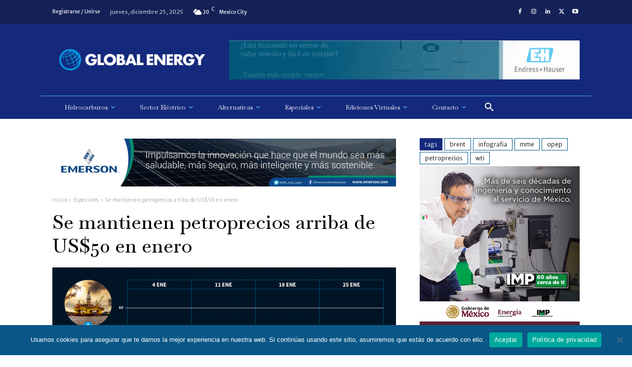

--- FILE ---
content_type: text/html; charset=UTF-8
request_url: https://globalenergy.mx/noticias-especiales/se-mantienen-petroprecios-arriba-de-us50-en-enero/
body_size: 53951
content:
<!doctype html >
<!--[if IE 8]>    <html class="ie8" lang="en"> <![endif]-->
<!--[if IE 9]>    <html class="ie9" lang="en"> <![endif]-->
<!--[if gt IE 8]><!--> <html lang="es"> <!--<![endif]-->
<head>
    <title>Se mantienen petroprecios arriba de US$50 en enero - Global Energy</title>
    <meta charset="UTF-8" />
    <meta name="viewport" content="width=device-width, initial-scale=1.0">
    <link rel="pingback" href="https://globalenergy.mx/xmlrpc.php" />
    <meta name='robots' content='index, follow, max-image-preview:large, max-snippet:-1, max-video-preview:-1' />
	<style>img:is([sizes="auto" i], [sizes^="auto," i]) { contain-intrinsic-size: 3000px 1500px }</style>
	<link rel="icon" type="image/png" href="https://globalenergy.mx/wp-content/uploads/2017/03/cropped-icon-02.png">
	<!-- This site is optimized with the Yoast SEO plugin v26.0 - https://yoast.com/wordpress/plugins/seo/ -->
	<link rel="canonical" href="https://globalenergy.mx/noticias-especiales/se-mantienen-petroprecios-arriba-de-us50-en-enero/" />
	<meta property="og:locale" content="es_ES" />
	<meta property="og:type" content="article" />
	<meta property="og:title" content="Se mantienen petroprecios arriba de US$50 en enero - Global Energy" />
	<meta property="og:description" content="Del 4 al 8 de enero de 2021, los precios de los contratos a futuro de los crudos West Texas Intermediate (WTI) y Brent registraron alza, por segunda semana consecutiva, gracias a un descenso semanal mayor de lo esperado en los inventarios de crudo de Estados Unidos y al acuerdo al que llegó Arabia Saudita [&hellip;]" />
	<meta property="og:url" content="https://globalenergy.mx/noticias-especiales/se-mantienen-petroprecios-arriba-de-us50-en-enero/" />
	<meta property="og:site_name" content="Global Energy" />
	<meta property="article:published_time" content="2021-01-29T17:24:52+00:00" />
	<meta property="og:image" content="https://globalenergy.mx/wp-content/uploads/2021/01/indicadores-2021_02-redes-01.png" />
	<meta property="og:image:width" content="2501" />
	<meta property="og:image:height" content="1397" />
	<meta property="og:image:type" content="image/png" />
	<meta name="author" content="Global Energy" />
	<meta name="twitter:card" content="summary_large_image" />
	<meta name="twitter:label1" content="Escrito por" />
	<meta name="twitter:data1" content="Global Energy" />
	<meta name="twitter:label2" content="Tiempo de lectura" />
	<meta name="twitter:data2" content="2 minutos" />
	<script type="application/ld+json" class="yoast-schema-graph">{"@context":"https://schema.org","@graph":[{"@type":"WebPage","@id":"https://globalenergy.mx/noticias-especiales/se-mantienen-petroprecios-arriba-de-us50-en-enero/","url":"https://globalenergy.mx/noticias-especiales/se-mantienen-petroprecios-arriba-de-us50-en-enero/","name":"Se mantienen petroprecios arriba de US$50 en enero - Global Energy","isPartOf":{"@id":"https://globalenergy.mx/#website"},"primaryImageOfPage":{"@id":"https://globalenergy.mx/noticias-especiales/se-mantienen-petroprecios-arriba-de-us50-en-enero/#primaryimage"},"image":{"@id":"https://globalenergy.mx/noticias-especiales/se-mantienen-petroprecios-arriba-de-us50-en-enero/#primaryimage"},"thumbnailUrl":"https://globalenergy.mx/wp-content/uploads/2021/01/indicadores-2021_02-redes-01.png","datePublished":"2021-01-29T17:24:52+00:00","author":{"@id":"https://globalenergy.mx/#/schema/person/507b48bf8aca040d534b0c55638edc4d"},"breadcrumb":{"@id":"https://globalenergy.mx/noticias-especiales/se-mantienen-petroprecios-arriba-de-us50-en-enero/#breadcrumb"},"inLanguage":"es","potentialAction":[{"@type":"ReadAction","target":["https://globalenergy.mx/noticias-especiales/se-mantienen-petroprecios-arriba-de-us50-en-enero/"]}]},{"@type":"ImageObject","inLanguage":"es","@id":"https://globalenergy.mx/noticias-especiales/se-mantienen-petroprecios-arriba-de-us50-en-enero/#primaryimage","url":"https://globalenergy.mx/wp-content/uploads/2021/01/indicadores-2021_02-redes-01.png","contentUrl":"https://globalenergy.mx/wp-content/uploads/2021/01/indicadores-2021_02-redes-01.png","width":2501,"height":1397},{"@type":"BreadcrumbList","@id":"https://globalenergy.mx/noticias-especiales/se-mantienen-petroprecios-arriba-de-us50-en-enero/#breadcrumb","itemListElement":[{"@type":"ListItem","position":1,"name":"Portada","item":"https://globalenergy.mx/"},{"@type":"ListItem","position":2,"name":"Blog","item":"https://globalenergy.mx/blog/"},{"@type":"ListItem","position":3,"name":"Se mantienen petroprecios arriba de US$50 en enero"}]},{"@type":"WebSite","@id":"https://globalenergy.mx/#website","url":"https://globalenergy.mx/","name":"Global Energy","description":"Revista especializada con la información de negocios más objetiva y confiable del sector energético","potentialAction":[{"@type":"SearchAction","target":{"@type":"EntryPoint","urlTemplate":"https://globalenergy.mx/?s={search_term_string}"},"query-input":{"@type":"PropertyValueSpecification","valueRequired":true,"valueName":"search_term_string"}}],"inLanguage":"es"},{"@type":"Person","@id":"https://globalenergy.mx/#/schema/person/507b48bf8aca040d534b0c55638edc4d","name":"Global Energy","image":{"@type":"ImageObject","inLanguage":"es","@id":"https://globalenergy.mx/#/schema/person/image/","url":"https://secure.gravatar.com/avatar/e4a3236e5562c10fd1fed14fc08c3d9c433bcc43c2e8e8ae688d04c2e58b2129?s=96&d=mm&r=g","contentUrl":"https://secure.gravatar.com/avatar/e4a3236e5562c10fd1fed14fc08c3d9c433bcc43c2e8e8ae688d04c2e58b2129?s=96&d=mm&r=g","caption":"Global Energy"},"sameAs":["https://globalenergy.mx"],"url":"https://globalenergy.mx/author/kathya/"}]}</script>
	<!-- / Yoast SEO plugin. -->


<link rel='dns-prefetch' href='//www.googletagmanager.com' />
<link rel='dns-prefetch' href='//fonts.googleapis.com' />
<link rel="alternate" type="application/rss+xml" title="Global Energy &raquo; Feed" href="https://globalenergy.mx/feed/" />
<link rel="alternate" type="application/rss+xml" title="Global Energy &raquo; Feed de los comentarios" href="https://globalenergy.mx/comments/feed/" />
<script type="text/javascript" id="wpp-js" src="https://globalenergy.mx/wp-content/plugins/wordpress-popular-posts/assets/js/wpp.min.js?ver=7.3.3" data-sampling="0" data-sampling-rate="100" data-api-url="https://globalenergy.mx/wp-json/wordpress-popular-posts" data-post-id="18811" data-token="1f37aa36e5" data-lang="0" data-debug="0"></script>
<link rel="alternate" type="application/rss+xml" title="Global Energy &raquo; Comentario Se mantienen petroprecios arriba de US$50 en enero del feed" href="https://globalenergy.mx/noticias-especiales/se-mantienen-petroprecios-arriba-de-us50-en-enero/feed/" />
<script type="text/javascript">
/* <![CDATA[ */
window._wpemojiSettings = {"baseUrl":"https:\/\/s.w.org\/images\/core\/emoji\/16.0.1\/72x72\/","ext":".png","svgUrl":"https:\/\/s.w.org\/images\/core\/emoji\/16.0.1\/svg\/","svgExt":".svg","source":{"concatemoji":"https:\/\/globalenergy.mx\/wp-includes\/js\/wp-emoji-release.min.js?ver=6.8.3"}};
/*! This file is auto-generated */
!function(s,n){var o,i,e;function c(e){try{var t={supportTests:e,timestamp:(new Date).valueOf()};sessionStorage.setItem(o,JSON.stringify(t))}catch(e){}}function p(e,t,n){e.clearRect(0,0,e.canvas.width,e.canvas.height),e.fillText(t,0,0);var t=new Uint32Array(e.getImageData(0,0,e.canvas.width,e.canvas.height).data),a=(e.clearRect(0,0,e.canvas.width,e.canvas.height),e.fillText(n,0,0),new Uint32Array(e.getImageData(0,0,e.canvas.width,e.canvas.height).data));return t.every(function(e,t){return e===a[t]})}function u(e,t){e.clearRect(0,0,e.canvas.width,e.canvas.height),e.fillText(t,0,0);for(var n=e.getImageData(16,16,1,1),a=0;a<n.data.length;a++)if(0!==n.data[a])return!1;return!0}function f(e,t,n,a){switch(t){case"flag":return n(e,"\ud83c\udff3\ufe0f\u200d\u26a7\ufe0f","\ud83c\udff3\ufe0f\u200b\u26a7\ufe0f")?!1:!n(e,"\ud83c\udde8\ud83c\uddf6","\ud83c\udde8\u200b\ud83c\uddf6")&&!n(e,"\ud83c\udff4\udb40\udc67\udb40\udc62\udb40\udc65\udb40\udc6e\udb40\udc67\udb40\udc7f","\ud83c\udff4\u200b\udb40\udc67\u200b\udb40\udc62\u200b\udb40\udc65\u200b\udb40\udc6e\u200b\udb40\udc67\u200b\udb40\udc7f");case"emoji":return!a(e,"\ud83e\udedf")}return!1}function g(e,t,n,a){var r="undefined"!=typeof WorkerGlobalScope&&self instanceof WorkerGlobalScope?new OffscreenCanvas(300,150):s.createElement("canvas"),o=r.getContext("2d",{willReadFrequently:!0}),i=(o.textBaseline="top",o.font="600 32px Arial",{});return e.forEach(function(e){i[e]=t(o,e,n,a)}),i}function t(e){var t=s.createElement("script");t.src=e,t.defer=!0,s.head.appendChild(t)}"undefined"!=typeof Promise&&(o="wpEmojiSettingsSupports",i=["flag","emoji"],n.supports={everything:!0,everythingExceptFlag:!0},e=new Promise(function(e){s.addEventListener("DOMContentLoaded",e,{once:!0})}),new Promise(function(t){var n=function(){try{var e=JSON.parse(sessionStorage.getItem(o));if("object"==typeof e&&"number"==typeof e.timestamp&&(new Date).valueOf()<e.timestamp+604800&&"object"==typeof e.supportTests)return e.supportTests}catch(e){}return null}();if(!n){if("undefined"!=typeof Worker&&"undefined"!=typeof OffscreenCanvas&&"undefined"!=typeof URL&&URL.createObjectURL&&"undefined"!=typeof Blob)try{var e="postMessage("+g.toString()+"("+[JSON.stringify(i),f.toString(),p.toString(),u.toString()].join(",")+"));",a=new Blob([e],{type:"text/javascript"}),r=new Worker(URL.createObjectURL(a),{name:"wpTestEmojiSupports"});return void(r.onmessage=function(e){c(n=e.data),r.terminate(),t(n)})}catch(e){}c(n=g(i,f,p,u))}t(n)}).then(function(e){for(var t in e)n.supports[t]=e[t],n.supports.everything=n.supports.everything&&n.supports[t],"flag"!==t&&(n.supports.everythingExceptFlag=n.supports.everythingExceptFlag&&n.supports[t]);n.supports.everythingExceptFlag=n.supports.everythingExceptFlag&&!n.supports.flag,n.DOMReady=!1,n.readyCallback=function(){n.DOMReady=!0}}).then(function(){return e}).then(function(){var e;n.supports.everything||(n.readyCallback(),(e=n.source||{}).concatemoji?t(e.concatemoji):e.wpemoji&&e.twemoji&&(t(e.twemoji),t(e.wpemoji)))}))}((window,document),window._wpemojiSettings);
/* ]]> */
</script>

<style id='wp-emoji-styles-inline-css' type='text/css'>

	img.wp-smiley, img.emoji {
		display: inline !important;
		border: none !important;
		box-shadow: none !important;
		height: 1em !important;
		width: 1em !important;
		margin: 0 0.07em !important;
		vertical-align: -0.1em !important;
		background: none !important;
		padding: 0 !important;
	}
</style>
<link rel='stylesheet' id='wp-block-library-css' href='https://globalenergy.mx/wp-includes/css/dist/block-library/style.min.css?ver=6.8.3' type='text/css' media='all' />
<style id='classic-theme-styles-inline-css' type='text/css'>
/*! This file is auto-generated */
.wp-block-button__link{color:#fff;background-color:#32373c;border-radius:9999px;box-shadow:none;text-decoration:none;padding:calc(.667em + 2px) calc(1.333em + 2px);font-size:1.125em}.wp-block-file__button{background:#32373c;color:#fff;text-decoration:none}
</style>
<style id='global-styles-inline-css' type='text/css'>
:root{--wp--preset--aspect-ratio--square: 1;--wp--preset--aspect-ratio--4-3: 4/3;--wp--preset--aspect-ratio--3-4: 3/4;--wp--preset--aspect-ratio--3-2: 3/2;--wp--preset--aspect-ratio--2-3: 2/3;--wp--preset--aspect-ratio--16-9: 16/9;--wp--preset--aspect-ratio--9-16: 9/16;--wp--preset--color--black: #000000;--wp--preset--color--cyan-bluish-gray: #abb8c3;--wp--preset--color--white: #ffffff;--wp--preset--color--pale-pink: #f78da7;--wp--preset--color--vivid-red: #cf2e2e;--wp--preset--color--luminous-vivid-orange: #ff6900;--wp--preset--color--luminous-vivid-amber: #fcb900;--wp--preset--color--light-green-cyan: #7bdcb5;--wp--preset--color--vivid-green-cyan: #00d084;--wp--preset--color--pale-cyan-blue: #8ed1fc;--wp--preset--color--vivid-cyan-blue: #0693e3;--wp--preset--color--vivid-purple: #9b51e0;--wp--preset--gradient--vivid-cyan-blue-to-vivid-purple: linear-gradient(135deg,rgba(6,147,227,1) 0%,rgb(155,81,224) 100%);--wp--preset--gradient--light-green-cyan-to-vivid-green-cyan: linear-gradient(135deg,rgb(122,220,180) 0%,rgb(0,208,130) 100%);--wp--preset--gradient--luminous-vivid-amber-to-luminous-vivid-orange: linear-gradient(135deg,rgba(252,185,0,1) 0%,rgba(255,105,0,1) 100%);--wp--preset--gradient--luminous-vivid-orange-to-vivid-red: linear-gradient(135deg,rgba(255,105,0,1) 0%,rgb(207,46,46) 100%);--wp--preset--gradient--very-light-gray-to-cyan-bluish-gray: linear-gradient(135deg,rgb(238,238,238) 0%,rgb(169,184,195) 100%);--wp--preset--gradient--cool-to-warm-spectrum: linear-gradient(135deg,rgb(74,234,220) 0%,rgb(151,120,209) 20%,rgb(207,42,186) 40%,rgb(238,44,130) 60%,rgb(251,105,98) 80%,rgb(254,248,76) 100%);--wp--preset--gradient--blush-light-purple: linear-gradient(135deg,rgb(255,206,236) 0%,rgb(152,150,240) 100%);--wp--preset--gradient--blush-bordeaux: linear-gradient(135deg,rgb(254,205,165) 0%,rgb(254,45,45) 50%,rgb(107,0,62) 100%);--wp--preset--gradient--luminous-dusk: linear-gradient(135deg,rgb(255,203,112) 0%,rgb(199,81,192) 50%,rgb(65,88,208) 100%);--wp--preset--gradient--pale-ocean: linear-gradient(135deg,rgb(255,245,203) 0%,rgb(182,227,212) 50%,rgb(51,167,181) 100%);--wp--preset--gradient--electric-grass: linear-gradient(135deg,rgb(202,248,128) 0%,rgb(113,206,126) 100%);--wp--preset--gradient--midnight: linear-gradient(135deg,rgb(2,3,129) 0%,rgb(40,116,252) 100%);--wp--preset--font-size--small: 11px;--wp--preset--font-size--medium: 20px;--wp--preset--font-size--large: 32px;--wp--preset--font-size--x-large: 42px;--wp--preset--font-size--regular: 15px;--wp--preset--font-size--larger: 50px;--wp--preset--spacing--20: 0.44rem;--wp--preset--spacing--30: 0.67rem;--wp--preset--spacing--40: 1rem;--wp--preset--spacing--50: 1.5rem;--wp--preset--spacing--60: 2.25rem;--wp--preset--spacing--70: 3.38rem;--wp--preset--spacing--80: 5.06rem;--wp--preset--shadow--natural: 6px 6px 9px rgba(0, 0, 0, 0.2);--wp--preset--shadow--deep: 12px 12px 50px rgba(0, 0, 0, 0.4);--wp--preset--shadow--sharp: 6px 6px 0px rgba(0, 0, 0, 0.2);--wp--preset--shadow--outlined: 6px 6px 0px -3px rgba(255, 255, 255, 1), 6px 6px rgba(0, 0, 0, 1);--wp--preset--shadow--crisp: 6px 6px 0px rgba(0, 0, 0, 1);}:where(.is-layout-flex){gap: 0.5em;}:where(.is-layout-grid){gap: 0.5em;}body .is-layout-flex{display: flex;}.is-layout-flex{flex-wrap: wrap;align-items: center;}.is-layout-flex > :is(*, div){margin: 0;}body .is-layout-grid{display: grid;}.is-layout-grid > :is(*, div){margin: 0;}:where(.wp-block-columns.is-layout-flex){gap: 2em;}:where(.wp-block-columns.is-layout-grid){gap: 2em;}:where(.wp-block-post-template.is-layout-flex){gap: 1.25em;}:where(.wp-block-post-template.is-layout-grid){gap: 1.25em;}.has-black-color{color: var(--wp--preset--color--black) !important;}.has-cyan-bluish-gray-color{color: var(--wp--preset--color--cyan-bluish-gray) !important;}.has-white-color{color: var(--wp--preset--color--white) !important;}.has-pale-pink-color{color: var(--wp--preset--color--pale-pink) !important;}.has-vivid-red-color{color: var(--wp--preset--color--vivid-red) !important;}.has-luminous-vivid-orange-color{color: var(--wp--preset--color--luminous-vivid-orange) !important;}.has-luminous-vivid-amber-color{color: var(--wp--preset--color--luminous-vivid-amber) !important;}.has-light-green-cyan-color{color: var(--wp--preset--color--light-green-cyan) !important;}.has-vivid-green-cyan-color{color: var(--wp--preset--color--vivid-green-cyan) !important;}.has-pale-cyan-blue-color{color: var(--wp--preset--color--pale-cyan-blue) !important;}.has-vivid-cyan-blue-color{color: var(--wp--preset--color--vivid-cyan-blue) !important;}.has-vivid-purple-color{color: var(--wp--preset--color--vivid-purple) !important;}.has-black-background-color{background-color: var(--wp--preset--color--black) !important;}.has-cyan-bluish-gray-background-color{background-color: var(--wp--preset--color--cyan-bluish-gray) !important;}.has-white-background-color{background-color: var(--wp--preset--color--white) !important;}.has-pale-pink-background-color{background-color: var(--wp--preset--color--pale-pink) !important;}.has-vivid-red-background-color{background-color: var(--wp--preset--color--vivid-red) !important;}.has-luminous-vivid-orange-background-color{background-color: var(--wp--preset--color--luminous-vivid-orange) !important;}.has-luminous-vivid-amber-background-color{background-color: var(--wp--preset--color--luminous-vivid-amber) !important;}.has-light-green-cyan-background-color{background-color: var(--wp--preset--color--light-green-cyan) !important;}.has-vivid-green-cyan-background-color{background-color: var(--wp--preset--color--vivid-green-cyan) !important;}.has-pale-cyan-blue-background-color{background-color: var(--wp--preset--color--pale-cyan-blue) !important;}.has-vivid-cyan-blue-background-color{background-color: var(--wp--preset--color--vivid-cyan-blue) !important;}.has-vivid-purple-background-color{background-color: var(--wp--preset--color--vivid-purple) !important;}.has-black-border-color{border-color: var(--wp--preset--color--black) !important;}.has-cyan-bluish-gray-border-color{border-color: var(--wp--preset--color--cyan-bluish-gray) !important;}.has-white-border-color{border-color: var(--wp--preset--color--white) !important;}.has-pale-pink-border-color{border-color: var(--wp--preset--color--pale-pink) !important;}.has-vivid-red-border-color{border-color: var(--wp--preset--color--vivid-red) !important;}.has-luminous-vivid-orange-border-color{border-color: var(--wp--preset--color--luminous-vivid-orange) !important;}.has-luminous-vivid-amber-border-color{border-color: var(--wp--preset--color--luminous-vivid-amber) !important;}.has-light-green-cyan-border-color{border-color: var(--wp--preset--color--light-green-cyan) !important;}.has-vivid-green-cyan-border-color{border-color: var(--wp--preset--color--vivid-green-cyan) !important;}.has-pale-cyan-blue-border-color{border-color: var(--wp--preset--color--pale-cyan-blue) !important;}.has-vivid-cyan-blue-border-color{border-color: var(--wp--preset--color--vivid-cyan-blue) !important;}.has-vivid-purple-border-color{border-color: var(--wp--preset--color--vivid-purple) !important;}.has-vivid-cyan-blue-to-vivid-purple-gradient-background{background: var(--wp--preset--gradient--vivid-cyan-blue-to-vivid-purple) !important;}.has-light-green-cyan-to-vivid-green-cyan-gradient-background{background: var(--wp--preset--gradient--light-green-cyan-to-vivid-green-cyan) !important;}.has-luminous-vivid-amber-to-luminous-vivid-orange-gradient-background{background: var(--wp--preset--gradient--luminous-vivid-amber-to-luminous-vivid-orange) !important;}.has-luminous-vivid-orange-to-vivid-red-gradient-background{background: var(--wp--preset--gradient--luminous-vivid-orange-to-vivid-red) !important;}.has-very-light-gray-to-cyan-bluish-gray-gradient-background{background: var(--wp--preset--gradient--very-light-gray-to-cyan-bluish-gray) !important;}.has-cool-to-warm-spectrum-gradient-background{background: var(--wp--preset--gradient--cool-to-warm-spectrum) !important;}.has-blush-light-purple-gradient-background{background: var(--wp--preset--gradient--blush-light-purple) !important;}.has-blush-bordeaux-gradient-background{background: var(--wp--preset--gradient--blush-bordeaux) !important;}.has-luminous-dusk-gradient-background{background: var(--wp--preset--gradient--luminous-dusk) !important;}.has-pale-ocean-gradient-background{background: var(--wp--preset--gradient--pale-ocean) !important;}.has-electric-grass-gradient-background{background: var(--wp--preset--gradient--electric-grass) !important;}.has-midnight-gradient-background{background: var(--wp--preset--gradient--midnight) !important;}.has-small-font-size{font-size: var(--wp--preset--font-size--small) !important;}.has-medium-font-size{font-size: var(--wp--preset--font-size--medium) !important;}.has-large-font-size{font-size: var(--wp--preset--font-size--large) !important;}.has-x-large-font-size{font-size: var(--wp--preset--font-size--x-large) !important;}
:where(.wp-block-post-template.is-layout-flex){gap: 1.25em;}:where(.wp-block-post-template.is-layout-grid){gap: 1.25em;}
:where(.wp-block-columns.is-layout-flex){gap: 2em;}:where(.wp-block-columns.is-layout-grid){gap: 2em;}
:root :where(.wp-block-pullquote){font-size: 1.5em;line-height: 1.6;}
</style>
<link rel='stylesheet' id='cookie-notice-front-css' href='https://globalenergy.mx/wp-content/plugins/cookie-notice/css/front.min.css?ver=2.5.7' type='text/css' media='all' />
<link rel='stylesheet' id='bc_rb_global_style-css' href='https://globalenergy.mx/wp-content/plugins/random-banner-pro/assets/style/bc_rb_global.css?ver=11.5' type='text/css' media='all' />
<link rel='stylesheet' id='bc_rb_animate-css' href='https://globalenergy.mx/wp-content/plugins/random-banner-pro/assets/style/animate.css?ver=11.5' type='text/css' media='all' />
<link rel='stylesheet' id='owl.carousel-style-css' href='https://globalenergy.mx/wp-content/plugins/random-banner-pro/assets/style/owl.carousel.css?ver=11.5' type='text/css' media='all' />
<link rel='stylesheet' id='owl.carousel-theme-css' href='https://globalenergy.mx/wp-content/plugins/random-banner-pro/assets/style/owl.theme.default.css?ver=11.5' type='text/css' media='all' />
<link rel='stylesheet' id='owl.carousel-transitions-css' href='https://globalenergy.mx/wp-content/plugins/random-banner-pro/assets/style/owl.transitions.css?ver=11.5' type='text/css' media='all' />
<link rel='stylesheet' id='ppress-frontend-css' href='https://globalenergy.mx/wp-content/plugins/wp-user-avatar/assets/css/frontend.min.css?ver=4.16.6' type='text/css' media='all' />
<link rel='stylesheet' id='ppress-flatpickr-css' href='https://globalenergy.mx/wp-content/plugins/wp-user-avatar/assets/flatpickr/flatpickr.min.css?ver=4.16.6' type='text/css' media='all' />
<link rel='stylesheet' id='ppress-select2-css' href='https://globalenergy.mx/wp-content/plugins/wp-user-avatar/assets/select2/select2.min.css?ver=6.8.3' type='text/css' media='all' />
<link rel='stylesheet' id='wordpress-popular-posts-css-css' href='https://globalenergy.mx/wp-content/plugins/wordpress-popular-posts/assets/css/wpp.css?ver=7.3.3' type='text/css' media='all' />
<link rel='stylesheet' id='td-plugin-multi-purpose-css' href='https://globalenergy.mx/wp-content/plugins/td-composer/td-multi-purpose/style.css?ver=492e3cf54bd42df3b24a3de8e2307cafx' type='text/css' media='all' />
<link rel='stylesheet' id='google-fonts-style-css' href='https://fonts.googleapis.com/css?family=Merriweather+Sans%3A400%2C300%2C700%2C900%7COpen+Sans%3A400%2C600%2C700%2C300%2C900%7CRoboto%3A400%2C600%2C700%2C300%2C900%7CMerriweather+Sans%3A400%2C200%2C700%2C300%2C900%7CBaskervville%3A200%2C300%2C400%2C500%2C600&#038;display=swap&#038;ver=12.7.1' type='text/css' media='all' />
<link rel='stylesheet' id='td-theme-css' href='https://globalenergy.mx/wp-content/themes/Newspaper/style.css?ver=12.7.1' type='text/css' media='all' />
<style id='td-theme-inline-css' type='text/css'>@media (max-width:767px){.td-header-desktop-wrap{display:none}}@media (min-width:767px){.td-header-mobile-wrap{display:none}}</style>
<link rel='stylesheet' id='td-legacy-framework-front-style-css' href='https://globalenergy.mx/wp-content/plugins/td-composer/legacy/Newspaper/assets/css/td_legacy_main.css?ver=492e3cf54bd42df3b24a3de8e2307cafx' type='text/css' media='all' />
<link rel='stylesheet' id='td-standard-pack-framework-front-style-css' href='https://globalenergy.mx/wp-content/plugins/td-standard-pack/Newspaper/assets/css/td_standard_pack_main.css?ver=8ae1459a1d876d507918f73cef68310e' type='text/css' media='all' />
<link rel='stylesheet' id='tdb_style_cloud_templates_front-css' href='https://globalenergy.mx/wp-content/plugins/td-cloud-library/assets/css/tdb_main.css?ver=d578089f160957352b9b4ca6d880fd8f' type='text/css' media='all' />
<script type="text/javascript" id="cookie-notice-front-js-before">
/* <![CDATA[ */
var cnArgs = {"ajaxUrl":"https:\/\/globalenergy.mx\/wp-admin\/admin-ajax.php","nonce":"213c8da5cd","hideEffect":"fade","position":"bottom","onScroll":false,"onScrollOffset":100,"onClick":false,"cookieName":"cookie_notice_accepted","cookieTime":2592000,"cookieTimeRejected":2592000,"globalCookie":false,"redirection":false,"cache":true,"revokeCookies":false,"revokeCookiesOpt":"automatic"};
/* ]]> */
</script>
<script type="text/javascript" src="https://globalenergy.mx/wp-content/plugins/cookie-notice/js/front.min.js?ver=2.5.7" id="cookie-notice-front-js"></script>
<script type="text/javascript" src="https://globalenergy.mx/wp-includes/js/jquery/jquery.min.js?ver=3.7.1" id="jquery-core-js"></script>
<script type="text/javascript" src="https://globalenergy.mx/wp-includes/js/jquery/jquery-migrate.min.js?ver=3.4.1" id="jquery-migrate-js"></script>
<script type="text/javascript" src="https://globalenergy.mx/wp-content/plugins/wp-user-avatar/assets/flatpickr/flatpickr.min.js?ver=4.16.6" id="ppress-flatpickr-js"></script>
<script type="text/javascript" src="https://globalenergy.mx/wp-content/plugins/wp-user-avatar/assets/select2/select2.min.js?ver=4.16.6" id="ppress-select2-js"></script>

<!-- Fragmento de código de la etiqueta de Google (gtag.js) añadida por Site Kit -->
<!-- Fragmento de código de Google Analytics añadido por Site Kit -->
<script type="text/javascript" src="https://www.googletagmanager.com/gtag/js?id=G-ZYXM3HDMZ2" id="google_gtagjs-js" async></script>
<script type="text/javascript" id="google_gtagjs-js-after">
/* <![CDATA[ */
window.dataLayer = window.dataLayer || [];function gtag(){dataLayer.push(arguments);}
gtag("set","linker",{"domains":["globalenergy.mx"]});
gtag("js", new Date());
gtag("set", "developer_id.dZTNiMT", true);
gtag("config", "G-ZYXM3HDMZ2");
/* ]]> */
</script>
<link rel="https://api.w.org/" href="https://globalenergy.mx/wp-json/" /><link rel="alternate" title="JSON" type="application/json" href="https://globalenergy.mx/wp-json/wp/v2/posts/18811" /><link rel="EditURI" type="application/rsd+xml" title="RSD" href="https://globalenergy.mx/xmlrpc.php?rsd" />
<link rel='shortlink' href='https://globalenergy.mx/?p=18811' />
<link rel="alternate" title="oEmbed (JSON)" type="application/json+oembed" href="https://globalenergy.mx/wp-json/oembed/1.0/embed?url=https%3A%2F%2Fglobalenergy.mx%2Fnoticias-especiales%2Fse-mantienen-petroprecios-arriba-de-us50-en-enero%2F" />
<link rel="alternate" title="oEmbed (XML)" type="text/xml+oembed" href="https://globalenergy.mx/wp-json/oembed/1.0/embed?url=https%3A%2F%2Fglobalenergy.mx%2Fnoticias-especiales%2Fse-mantienen-petroprecios-arriba-de-us50-en-enero%2F&#038;format=xml" />
<meta name="generator" content="Site Kit by Google 1.168.0" />            <style id="wpp-loading-animation-styles">@-webkit-keyframes bgslide{from{background-position-x:0}to{background-position-x:-200%}}@keyframes bgslide{from{background-position-x:0}to{background-position-x:-200%}}.wpp-widget-block-placeholder,.wpp-shortcode-placeholder{margin:0 auto;width:60px;height:3px;background:#dd3737;background:linear-gradient(90deg,#dd3737 0%,#571313 10%,#dd3737 100%);background-size:200% auto;border-radius:3px;-webkit-animation:bgslide 1s infinite linear;animation:bgslide 1s infinite linear}</style>
                <script>
        window.tdb_global_vars = {"wpRestUrl":"https:\/\/globalenergy.mx\/wp-json\/","permalinkStructure":"\/%category%\/%postname%\/"};
        window.tdb_p_autoload_vars = {"isAjax":false,"isAdminBarShowing":false,"autoloadStatus":"off","origPostEditUrl":null};
    </script>
    
    <style id="tdb-global-colors">:root{--accent-color:#fff}</style>

    
	
<!-- JS generated by theme -->

<script type="text/javascript" id="td-generated-header-js">
    
    

	    var tdBlocksArray = []; //here we store all the items for the current page

	    // td_block class - each ajax block uses a object of this class for requests
	    function tdBlock() {
		    this.id = '';
		    this.block_type = 1; //block type id (1-234 etc)
		    this.atts = '';
		    this.td_column_number = '';
		    this.td_current_page = 1; //
		    this.post_count = 0; //from wp
		    this.found_posts = 0; //from wp
		    this.max_num_pages = 0; //from wp
		    this.td_filter_value = ''; //current live filter value
		    this.is_ajax_running = false;
		    this.td_user_action = ''; // load more or infinite loader (used by the animation)
		    this.header_color = '';
		    this.ajax_pagination_infinite_stop = ''; //show load more at page x
	    }

        // td_js_generator - mini detector
        ( function () {
            var htmlTag = document.getElementsByTagName("html")[0];

	        if ( navigator.userAgent.indexOf("MSIE 10.0") > -1 ) {
                htmlTag.className += ' ie10';
            }

            if ( !!navigator.userAgent.match(/Trident.*rv\:11\./) ) {
                htmlTag.className += ' ie11';
            }

	        if ( navigator.userAgent.indexOf("Edge") > -1 ) {
                htmlTag.className += ' ieEdge';
            }

            if ( /(iPad|iPhone|iPod)/g.test(navigator.userAgent) ) {
                htmlTag.className += ' td-md-is-ios';
            }

            var user_agent = navigator.userAgent.toLowerCase();
            if ( user_agent.indexOf("android") > -1 ) {
                htmlTag.className += ' td-md-is-android';
            }

            if ( -1 !== navigator.userAgent.indexOf('Mac OS X')  ) {
                htmlTag.className += ' td-md-is-os-x';
            }

            if ( /chrom(e|ium)/.test(navigator.userAgent.toLowerCase()) ) {
               htmlTag.className += ' td-md-is-chrome';
            }

            if ( -1 !== navigator.userAgent.indexOf('Firefox') ) {
                htmlTag.className += ' td-md-is-firefox';
            }

            if ( -1 !== navigator.userAgent.indexOf('Safari') && -1 === navigator.userAgent.indexOf('Chrome') ) {
                htmlTag.className += ' td-md-is-safari';
            }

            if( -1 !== navigator.userAgent.indexOf('IEMobile') ){
                htmlTag.className += ' td-md-is-iemobile';
            }

        })();

        var tdLocalCache = {};

        ( function () {
            "use strict";

            tdLocalCache = {
                data: {},
                remove: function (resource_id) {
                    delete tdLocalCache.data[resource_id];
                },
                exist: function (resource_id) {
                    return tdLocalCache.data.hasOwnProperty(resource_id) && tdLocalCache.data[resource_id] !== null;
                },
                get: function (resource_id) {
                    return tdLocalCache.data[resource_id];
                },
                set: function (resource_id, cachedData) {
                    tdLocalCache.remove(resource_id);
                    tdLocalCache.data[resource_id] = cachedData;
                }
            };
        })();

    
    
var td_viewport_interval_list=[{"limitBottom":767,"sidebarWidth":228},{"limitBottom":1018,"sidebarWidth":300},{"limitBottom":1140,"sidebarWidth":324}];
var td_animation_stack_effect="type0";
var tds_animation_stack=true;
var td_animation_stack_specific_selectors=".entry-thumb, img, .td-lazy-img";
var td_animation_stack_general_selectors=".td-animation-stack img, .td-animation-stack .entry-thumb, .post img, .td-animation-stack .td-lazy-img";
var tdc_is_installed="yes";
var tdc_domain_active=false;
var td_ajax_url="https:\/\/globalenergy.mx\/wp-admin\/admin-ajax.php?td_theme_name=Newspaper&v=12.7.1";
var td_get_template_directory_uri="https:\/\/globalenergy.mx\/wp-content\/plugins\/td-composer\/legacy\/common";
var tds_snap_menu="snap";
var tds_logo_on_sticky="show";
var tds_header_style="3";
var td_please_wait="Por favor espera...";
var td_email_user_pass_incorrect="Usuario o contrase\u00f1a incorrecta!";
var td_email_user_incorrect="Correo electr\u00f3nico o nombre de usuario incorrecto!";
var td_email_incorrect="Email incorrecto!";
var td_user_incorrect="Username incorrect!";
var td_email_user_empty="Email or username empty!";
var td_pass_empty="Pass empty!";
var td_pass_pattern_incorrect="Invalid Pass Pattern!";
var td_retype_pass_incorrect="Retyped Pass incorrect!";
var tds_more_articles_on_post_enable="";
var tds_more_articles_on_post_time_to_wait="";
var tds_more_articles_on_post_pages_distance_from_top=0;
var tds_captcha="";
var tds_theme_color_site_wide="#005689";
var tds_smart_sidebar="";
var tdThemeName="Newspaper";
var tdThemeNameWl="Newspaper";
var td_magnific_popup_translation_tPrev="Anterior (tecla de flecha izquierda)";
var td_magnific_popup_translation_tNext="Siguiente (tecla de flecha derecha)";
var td_magnific_popup_translation_tCounter="%curr% de %total%";
var td_magnific_popup_translation_ajax_tError="El contenido de %url% no pudo cargarse.";
var td_magnific_popup_translation_image_tError="La imagen #%curr% no pudo cargarse.";
var tdBlockNonce="f8a87f8f11";
var tdMobileMenu="enabled";
var tdMobileSearch="enabled";
var tdsDateFormat="l, F j, Y";
var tdDateNamesI18n={"month_names":["enero","febrero","marzo","abril","mayo","junio","julio","agosto","septiembre","octubre","noviembre","diciembre"],"month_names_short":["Ene","Feb","Mar","Abr","May","Jun","Jul","Ago","Sep","Oct","Nov","Dic"],"day_names":["domingo","lunes","martes","mi\u00e9rcoles","jueves","viernes","s\u00e1bado"],"day_names_short":["Dom","Lun","Mar","Mi\u00e9","Jue","Vie","S\u00e1b"]};
var tdb_modal_confirm="Ahorrar";
var tdb_modal_cancel="Cancelar";
var tdb_modal_confirm_alt="S\u00ed";
var tdb_modal_cancel_alt="No";
var td_deploy_mode="deploy";
var td_ad_background_click_link="";
var td_ad_background_click_target="";
</script>


<!-- Header style compiled by theme -->

<style>.td-mobile-content .td-mobile-main-menu>li>a{font-family:"Merriweather Sans"}.td-mobile-content .sub-menu a{font-family:"Merriweather Sans"}#td-mobile-nav,#td-mobile-nav .wpb_button,.td-search-wrap-mob{font-family:"Merriweather Sans"}:root{--td_excl_label:'EXCLUSIVO';--td_theme_color:#005689;--td_slider_text:rgba(0,86,137,0.7);--td_mobile_menu_color:#15297c;--td_mobile_gradient_one_mob:#15297c;--td_mobile_gradient_two_mob:#15297c;--td_mobile_text_active_color:#4db2ec;--td_mobile_button_background_mob:#15297c;--td_mobile_button_color_mob:#ffffff;--td_login_button_background:#00456e;--td_login_button_color:#ffffff;--td_login_hover_background:#4db2ec;--td_login_hover_color:#ffffff;--td_login_gradient_one:#005689;--td_login_gradient_two:#005689}.td-header-style-12 .td-header-menu-wrap-full,.td-header-style-12 .td-affix,.td-grid-style-1.td-hover-1 .td-big-grid-post:hover .td-post-category,.td-grid-style-5.td-hover-1 .td-big-grid-post:hover .td-post-category,.td_category_template_3 .td-current-sub-category,.td_category_template_8 .td-category-header .td-category a.td-current-sub-category,.td_category_template_4 .td-category-siblings .td-category a:hover,.td_block_big_grid_9.td-grid-style-1 .td-post-category,.td_block_big_grid_9.td-grid-style-5 .td-post-category,.td-grid-style-6.td-hover-1 .td-module-thumb:after,.tdm-menu-active-style5 .td-header-menu-wrap .sf-menu>.current-menu-item>a,.tdm-menu-active-style5 .td-header-menu-wrap .sf-menu>.current-menu-ancestor>a,.tdm-menu-active-style5 .td-header-menu-wrap .sf-menu>.current-category-ancestor>a,.tdm-menu-active-style5 .td-header-menu-wrap .sf-menu>li>a:hover,.tdm-menu-active-style5 .td-header-menu-wrap .sf-menu>.sfHover>a{background-color:#005689}.td_mega_menu_sub_cats .cur-sub-cat,.td-mega-span h3 a:hover,.td_mod_mega_menu:hover .entry-title a,.header-search-wrap .result-msg a:hover,.td-header-top-menu .td-drop-down-search .td_module_wrap:hover .entry-title a,.td-header-top-menu .td-icon-search:hover,.td-header-wrap .result-msg a:hover,.top-header-menu li a:hover,.top-header-menu .current-menu-item>a,.top-header-menu .current-menu-ancestor>a,.top-header-menu .current-category-ancestor>a,.td-social-icon-wrap>a:hover,.td-header-sp-top-widget .td-social-icon-wrap a:hover,.td_mod_related_posts:hover h3>a,.td-post-template-11 .td-related-title .td-related-left:hover,.td-post-template-11 .td-related-title .td-related-right:hover,.td-post-template-11 .td-related-title .td-cur-simple-item,.td-post-template-11 .td_block_related_posts .td-next-prev-wrap a:hover,.td-category-header .td-pulldown-category-filter-link:hover,.td-category-siblings .td-subcat-dropdown a:hover,.td-category-siblings .td-subcat-dropdown a.td-current-sub-category,.footer-text-wrap .footer-email-wrap a,.footer-social-wrap a:hover,.td_module_17 .td-read-more a:hover,.td_module_18 .td-read-more a:hover,.td_module_19 .td-post-author-name a:hover,.td-pulldown-syle-2 .td-subcat-dropdown:hover .td-subcat-more span,.td-pulldown-syle-2 .td-subcat-dropdown:hover .td-subcat-more i,.td-pulldown-syle-3 .td-subcat-dropdown:hover .td-subcat-more span,.td-pulldown-syle-3 .td-subcat-dropdown:hover .td-subcat-more i,.tdm-menu-active-style3 .tdm-header.td-header-wrap .sf-menu>.current-category-ancestor>a,.tdm-menu-active-style3 .tdm-header.td-header-wrap .sf-menu>.current-menu-ancestor>a,.tdm-menu-active-style3 .tdm-header.td-header-wrap .sf-menu>.current-menu-item>a,.tdm-menu-active-style3 .tdm-header.td-header-wrap .sf-menu>.sfHover>a,.tdm-menu-active-style3 .tdm-header.td-header-wrap .sf-menu>li>a:hover{color:#005689}.td-mega-menu-page .wpb_content_element ul li a:hover,.td-theme-wrap .td-aj-search-results .td_module_wrap:hover .entry-title a,.td-theme-wrap .header-search-wrap .result-msg a:hover{color:#005689!important}.td_category_template_8 .td-category-header .td-category a.td-current-sub-category,.td_category_template_4 .td-category-siblings .td-category a:hover,.tdm-menu-active-style4 .tdm-header .sf-menu>.current-menu-item>a,.tdm-menu-active-style4 .tdm-header .sf-menu>.current-menu-ancestor>a,.tdm-menu-active-style4 .tdm-header .sf-menu>.current-category-ancestor>a,.tdm-menu-active-style4 .tdm-header .sf-menu>li>a:hover,.tdm-menu-active-style4 .tdm-header .sf-menu>.sfHover>a{border-color:#005689}.td-header-wrap .td-header-top-menu-full,.td-header-wrap .top-header-menu .sub-menu,.tdm-header-style-1.td-header-wrap .td-header-top-menu-full,.tdm-header-style-1.td-header-wrap .top-header-menu .sub-menu,.tdm-header-style-2.td-header-wrap .td-header-top-menu-full,.tdm-header-style-2.td-header-wrap .top-header-menu .sub-menu,.tdm-header-style-3.td-header-wrap .td-header-top-menu-full,.tdm-header-style-3.td-header-wrap .top-header-menu .sub-menu{background-color:#15297c}.td-header-style-8 .td-header-top-menu-full{background-color:transparent}.td-header-style-8 .td-header-top-menu-full .td-header-top-menu{background-color:#15297c;padding-left:15px;padding-right:15px}.td-header-wrap .td-header-top-menu-full .td-header-top-menu,.td-header-wrap .td-header-top-menu-full{border-bottom:none}.td-header-top-menu,.td-header-top-menu a,.td-header-wrap .td-header-top-menu-full .td-header-top-menu,.td-header-wrap .td-header-top-menu-full a,.td-header-style-8 .td-header-top-menu,.td-header-style-8 .td-header-top-menu a,.td-header-top-menu .td-drop-down-search .entry-title a{color:#ffffff}.top-header-menu .current-menu-item>a,.top-header-menu .current-menu-ancestor>a,.top-header-menu .current-category-ancestor>a,.top-header-menu li a:hover,.td-header-sp-top-widget .td-icon-search:hover{color:#ffffff}.td-header-wrap .td-header-menu-wrap-full,.td-header-menu-wrap.td-affix,.td-header-style-3 .td-header-main-menu,.td-header-style-3 .td-affix .td-header-main-menu,.td-header-style-4 .td-header-main-menu,.td-header-style-4 .td-affix .td-header-main-menu,.td-header-style-8 .td-header-menu-wrap.td-affix,.td-header-style-8 .td-header-top-menu-full{background-color:#15297c}.td-boxed-layout .td-header-style-3 .td-header-menu-wrap,.td-boxed-layout .td-header-style-4 .td-header-menu-wrap,.td-header-style-3 .td_stretch_content .td-header-menu-wrap,.td-header-style-4 .td_stretch_content .td-header-menu-wrap{background-color:#15297c!important}@media (min-width:1019px){.td-header-style-1 .td-header-sp-recs,.td-header-style-1 .td-header-sp-logo{margin-bottom:28px}}@media (min-width:768px) and (max-width:1018px){.td-header-style-1 .td-header-sp-recs,.td-header-style-1 .td-header-sp-logo{margin-bottom:14px}}.td-header-style-7 .td-header-top-menu{border-bottom:none}.td-header-wrap .td-header-menu-wrap .sf-menu>li>a,.td-header-wrap .td-header-menu-social .td-social-icon-wrap a,.td-header-style-4 .td-header-menu-social .td-social-icon-wrap i,.td-header-style-5 .td-header-menu-social .td-social-icon-wrap i,.td-header-style-6 .td-header-menu-social .td-social-icon-wrap i,.td-header-style-12 .td-header-menu-social .td-social-icon-wrap i,.td-header-wrap .header-search-wrap #td-header-search-button .td-icon-search{color:#ffffff}.td-header-wrap .td-header-menu-social+.td-search-wrapper #td-header-search-button:before{background-color:#ffffff}.td-theme-wrap .td-mega-menu ul,.td-theme-wrap .td_mega_menu_sub_cats .cur-sub-cat,.td-theme-wrap .td_mega_menu_sub_cats .cur-sub-cat:before{background-color:#15297c}.td-banner-wrap-full,.td-header-style-11 .td-logo-wrap-full{background-color:#15297c}.td-header-style-11 .td-logo-wrap-full{border-bottom:0}@media (min-width:1019px){.td-header-style-2 .td-header-sp-recs,.td-header-style-5 .td-a-rec-id-header>div,.td-header-style-5 .td-g-rec-id-header>.adsbygoogle,.td-header-style-6 .td-a-rec-id-header>div,.td-header-style-6 .td-g-rec-id-header>.adsbygoogle,.td-header-style-7 .td-a-rec-id-header>div,.td-header-style-7 .td-g-rec-id-header>.adsbygoogle,.td-header-style-8 .td-a-rec-id-header>div,.td-header-style-8 .td-g-rec-id-header>.adsbygoogle,.td-header-style-12 .td-a-rec-id-header>div,.td-header-style-12 .td-g-rec-id-header>.adsbygoogle{margin-bottom:24px!important}}@media (min-width:768px) and (max-width:1018px){.td-header-style-2 .td-header-sp-recs,.td-header-style-5 .td-a-rec-id-header>div,.td-header-style-5 .td-g-rec-id-header>.adsbygoogle,.td-header-style-6 .td-a-rec-id-header>div,.td-header-style-6 .td-g-rec-id-header>.adsbygoogle,.td-header-style-7 .td-a-rec-id-header>div,.td-header-style-7 .td-g-rec-id-header>.adsbygoogle,.td-header-style-8 .td-a-rec-id-header>div,.td-header-style-8 .td-g-rec-id-header>.adsbygoogle,.td-header-style-12 .td-a-rec-id-header>div,.td-header-style-12 .td-g-rec-id-header>.adsbygoogle{margin-bottom:14px!important}}.td-footer-wrapper,.td-footer-wrapper .td_block_template_7 .td-block-title>*,.td-footer-wrapper .td_block_template_17 .td-block-title,.td-footer-wrapper .td-block-title-wrap .td-wrapper-pulldown-filter{background-color:#063a6a}.td-footer-wrapper .footer-social-wrap .td-icon-font{color:#ffffff}.td-footer-wrapper .footer-social-wrap i.td-icon-font:hover{color:#0099d8}.td-sub-footer-container{background-color:#005079}.td-sub-footer-container,.td-subfooter-menu li a{color:#ffffff}.td-subfooter-menu li a:hover{color:#0099d8}.td-footer-wrapper .block-title>span,.td-footer-wrapper .block-title>a,.td-footer-wrapper .widgettitle,.td-theme-wrap .td-footer-wrapper .td-container .td-block-title>*,.td-theme-wrap .td-footer-wrapper .td_block_template_6 .td-block-title:before{color:#0099d8}.td-footer-wrapper::before{background-size:cover}.td-footer-wrapper::before{background-position:center center}.td-footer-wrapper::before{opacity:0.15}.td-module-meta-info .td-post-author-name a{color:#005689}.td-mobile-content .td-mobile-main-menu>li>a{font-family:"Merriweather Sans"}.td-mobile-content .sub-menu a{font-family:"Merriweather Sans"}#td-mobile-nav,#td-mobile-nav .wpb_button,.td-search-wrap-mob{font-family:"Merriweather Sans"}:root{--td_excl_label:'EXCLUSIVO';--td_theme_color:#005689;--td_slider_text:rgba(0,86,137,0.7);--td_mobile_menu_color:#15297c;--td_mobile_gradient_one_mob:#15297c;--td_mobile_gradient_two_mob:#15297c;--td_mobile_text_active_color:#4db2ec;--td_mobile_button_background_mob:#15297c;--td_mobile_button_color_mob:#ffffff;--td_login_button_background:#00456e;--td_login_button_color:#ffffff;--td_login_hover_background:#4db2ec;--td_login_hover_color:#ffffff;--td_login_gradient_one:#005689;--td_login_gradient_two:#005689}.td-header-style-12 .td-header-menu-wrap-full,.td-header-style-12 .td-affix,.td-grid-style-1.td-hover-1 .td-big-grid-post:hover .td-post-category,.td-grid-style-5.td-hover-1 .td-big-grid-post:hover .td-post-category,.td_category_template_3 .td-current-sub-category,.td_category_template_8 .td-category-header .td-category a.td-current-sub-category,.td_category_template_4 .td-category-siblings .td-category a:hover,.td_block_big_grid_9.td-grid-style-1 .td-post-category,.td_block_big_grid_9.td-grid-style-5 .td-post-category,.td-grid-style-6.td-hover-1 .td-module-thumb:after,.tdm-menu-active-style5 .td-header-menu-wrap .sf-menu>.current-menu-item>a,.tdm-menu-active-style5 .td-header-menu-wrap .sf-menu>.current-menu-ancestor>a,.tdm-menu-active-style5 .td-header-menu-wrap .sf-menu>.current-category-ancestor>a,.tdm-menu-active-style5 .td-header-menu-wrap .sf-menu>li>a:hover,.tdm-menu-active-style5 .td-header-menu-wrap .sf-menu>.sfHover>a{background-color:#005689}.td_mega_menu_sub_cats .cur-sub-cat,.td-mega-span h3 a:hover,.td_mod_mega_menu:hover .entry-title a,.header-search-wrap .result-msg a:hover,.td-header-top-menu .td-drop-down-search .td_module_wrap:hover .entry-title a,.td-header-top-menu .td-icon-search:hover,.td-header-wrap .result-msg a:hover,.top-header-menu li a:hover,.top-header-menu .current-menu-item>a,.top-header-menu .current-menu-ancestor>a,.top-header-menu .current-category-ancestor>a,.td-social-icon-wrap>a:hover,.td-header-sp-top-widget .td-social-icon-wrap a:hover,.td_mod_related_posts:hover h3>a,.td-post-template-11 .td-related-title .td-related-left:hover,.td-post-template-11 .td-related-title .td-related-right:hover,.td-post-template-11 .td-related-title .td-cur-simple-item,.td-post-template-11 .td_block_related_posts .td-next-prev-wrap a:hover,.td-category-header .td-pulldown-category-filter-link:hover,.td-category-siblings .td-subcat-dropdown a:hover,.td-category-siblings .td-subcat-dropdown a.td-current-sub-category,.footer-text-wrap .footer-email-wrap a,.footer-social-wrap a:hover,.td_module_17 .td-read-more a:hover,.td_module_18 .td-read-more a:hover,.td_module_19 .td-post-author-name a:hover,.td-pulldown-syle-2 .td-subcat-dropdown:hover .td-subcat-more span,.td-pulldown-syle-2 .td-subcat-dropdown:hover .td-subcat-more i,.td-pulldown-syle-3 .td-subcat-dropdown:hover .td-subcat-more span,.td-pulldown-syle-3 .td-subcat-dropdown:hover .td-subcat-more i,.tdm-menu-active-style3 .tdm-header.td-header-wrap .sf-menu>.current-category-ancestor>a,.tdm-menu-active-style3 .tdm-header.td-header-wrap .sf-menu>.current-menu-ancestor>a,.tdm-menu-active-style3 .tdm-header.td-header-wrap .sf-menu>.current-menu-item>a,.tdm-menu-active-style3 .tdm-header.td-header-wrap .sf-menu>.sfHover>a,.tdm-menu-active-style3 .tdm-header.td-header-wrap .sf-menu>li>a:hover{color:#005689}.td-mega-menu-page .wpb_content_element ul li a:hover,.td-theme-wrap .td-aj-search-results .td_module_wrap:hover .entry-title a,.td-theme-wrap .header-search-wrap .result-msg a:hover{color:#005689!important}.td_category_template_8 .td-category-header .td-category a.td-current-sub-category,.td_category_template_4 .td-category-siblings .td-category a:hover,.tdm-menu-active-style4 .tdm-header .sf-menu>.current-menu-item>a,.tdm-menu-active-style4 .tdm-header .sf-menu>.current-menu-ancestor>a,.tdm-menu-active-style4 .tdm-header .sf-menu>.current-category-ancestor>a,.tdm-menu-active-style4 .tdm-header .sf-menu>li>a:hover,.tdm-menu-active-style4 .tdm-header .sf-menu>.sfHover>a{border-color:#005689}.td-header-wrap .td-header-top-menu-full,.td-header-wrap .top-header-menu .sub-menu,.tdm-header-style-1.td-header-wrap .td-header-top-menu-full,.tdm-header-style-1.td-header-wrap .top-header-menu .sub-menu,.tdm-header-style-2.td-header-wrap .td-header-top-menu-full,.tdm-header-style-2.td-header-wrap .top-header-menu .sub-menu,.tdm-header-style-3.td-header-wrap .td-header-top-menu-full,.tdm-header-style-3.td-header-wrap .top-header-menu .sub-menu{background-color:#15297c}.td-header-style-8 .td-header-top-menu-full{background-color:transparent}.td-header-style-8 .td-header-top-menu-full .td-header-top-menu{background-color:#15297c;padding-left:15px;padding-right:15px}.td-header-wrap .td-header-top-menu-full .td-header-top-menu,.td-header-wrap .td-header-top-menu-full{border-bottom:none}.td-header-top-menu,.td-header-top-menu a,.td-header-wrap .td-header-top-menu-full .td-header-top-menu,.td-header-wrap .td-header-top-menu-full a,.td-header-style-8 .td-header-top-menu,.td-header-style-8 .td-header-top-menu a,.td-header-top-menu .td-drop-down-search .entry-title a{color:#ffffff}.top-header-menu .current-menu-item>a,.top-header-menu .current-menu-ancestor>a,.top-header-menu .current-category-ancestor>a,.top-header-menu li a:hover,.td-header-sp-top-widget .td-icon-search:hover{color:#ffffff}.td-header-wrap .td-header-menu-wrap-full,.td-header-menu-wrap.td-affix,.td-header-style-3 .td-header-main-menu,.td-header-style-3 .td-affix .td-header-main-menu,.td-header-style-4 .td-header-main-menu,.td-header-style-4 .td-affix .td-header-main-menu,.td-header-style-8 .td-header-menu-wrap.td-affix,.td-header-style-8 .td-header-top-menu-full{background-color:#15297c}.td-boxed-layout .td-header-style-3 .td-header-menu-wrap,.td-boxed-layout .td-header-style-4 .td-header-menu-wrap,.td-header-style-3 .td_stretch_content .td-header-menu-wrap,.td-header-style-4 .td_stretch_content .td-header-menu-wrap{background-color:#15297c!important}@media (min-width:1019px){.td-header-style-1 .td-header-sp-recs,.td-header-style-1 .td-header-sp-logo{margin-bottom:28px}}@media (min-width:768px) and (max-width:1018px){.td-header-style-1 .td-header-sp-recs,.td-header-style-1 .td-header-sp-logo{margin-bottom:14px}}.td-header-style-7 .td-header-top-menu{border-bottom:none}.td-header-wrap .td-header-menu-wrap .sf-menu>li>a,.td-header-wrap .td-header-menu-social .td-social-icon-wrap a,.td-header-style-4 .td-header-menu-social .td-social-icon-wrap i,.td-header-style-5 .td-header-menu-social .td-social-icon-wrap i,.td-header-style-6 .td-header-menu-social .td-social-icon-wrap i,.td-header-style-12 .td-header-menu-social .td-social-icon-wrap i,.td-header-wrap .header-search-wrap #td-header-search-button .td-icon-search{color:#ffffff}.td-header-wrap .td-header-menu-social+.td-search-wrapper #td-header-search-button:before{background-color:#ffffff}.td-theme-wrap .td-mega-menu ul,.td-theme-wrap .td_mega_menu_sub_cats .cur-sub-cat,.td-theme-wrap .td_mega_menu_sub_cats .cur-sub-cat:before{background-color:#15297c}.td-banner-wrap-full,.td-header-style-11 .td-logo-wrap-full{background-color:#15297c}.td-header-style-11 .td-logo-wrap-full{border-bottom:0}@media (min-width:1019px){.td-header-style-2 .td-header-sp-recs,.td-header-style-5 .td-a-rec-id-header>div,.td-header-style-5 .td-g-rec-id-header>.adsbygoogle,.td-header-style-6 .td-a-rec-id-header>div,.td-header-style-6 .td-g-rec-id-header>.adsbygoogle,.td-header-style-7 .td-a-rec-id-header>div,.td-header-style-7 .td-g-rec-id-header>.adsbygoogle,.td-header-style-8 .td-a-rec-id-header>div,.td-header-style-8 .td-g-rec-id-header>.adsbygoogle,.td-header-style-12 .td-a-rec-id-header>div,.td-header-style-12 .td-g-rec-id-header>.adsbygoogle{margin-bottom:24px!important}}@media (min-width:768px) and (max-width:1018px){.td-header-style-2 .td-header-sp-recs,.td-header-style-5 .td-a-rec-id-header>div,.td-header-style-5 .td-g-rec-id-header>.adsbygoogle,.td-header-style-6 .td-a-rec-id-header>div,.td-header-style-6 .td-g-rec-id-header>.adsbygoogle,.td-header-style-7 .td-a-rec-id-header>div,.td-header-style-7 .td-g-rec-id-header>.adsbygoogle,.td-header-style-8 .td-a-rec-id-header>div,.td-header-style-8 .td-g-rec-id-header>.adsbygoogle,.td-header-style-12 .td-a-rec-id-header>div,.td-header-style-12 .td-g-rec-id-header>.adsbygoogle{margin-bottom:14px!important}}.td-footer-wrapper,.td-footer-wrapper .td_block_template_7 .td-block-title>*,.td-footer-wrapper .td_block_template_17 .td-block-title,.td-footer-wrapper .td-block-title-wrap .td-wrapper-pulldown-filter{background-color:#063a6a}.td-footer-wrapper .footer-social-wrap .td-icon-font{color:#ffffff}.td-footer-wrapper .footer-social-wrap i.td-icon-font:hover{color:#0099d8}.td-sub-footer-container{background-color:#005079}.td-sub-footer-container,.td-subfooter-menu li a{color:#ffffff}.td-subfooter-menu li a:hover{color:#0099d8}.td-footer-wrapper .block-title>span,.td-footer-wrapper .block-title>a,.td-footer-wrapper .widgettitle,.td-theme-wrap .td-footer-wrapper .td-container .td-block-title>*,.td-theme-wrap .td-footer-wrapper .td_block_template_6 .td-block-title:before{color:#0099d8}.td-footer-wrapper::before{background-size:cover}.td-footer-wrapper::before{background-position:center center}.td-footer-wrapper::before{opacity:0.15}.td-module-meta-info .td-post-author-name a{color:#005689}</style>

<link rel="icon" href="https://globalenergy.mx/wp-content/uploads/2017/03/cropped-icon-02-150x150.png" sizes="32x32" />
<link rel="icon" href="https://globalenergy.mx/wp-content/uploads/2017/03/cropped-icon-02-300x300.png" sizes="192x192" />
<link rel="apple-touch-icon" href="https://globalenergy.mx/wp-content/uploads/2017/03/cropped-icon-02-300x300.png" />
<meta name="msapplication-TileImage" content="https://globalenergy.mx/wp-content/uploads/2017/03/cropped-icon-02-300x300.png" />

<!-- Button style compiled by theme -->

<style>.tdm-btn-style1{background-color:#005689}.tdm-btn-style2:before{border-color:#005689}.tdm-btn-style2{color:#005689}.tdm-btn-style3{-webkit-box-shadow:0 2px 16px #005689;-moz-box-shadow:0 2px 16px #005689;box-shadow:0 2px 16px #005689}.tdm-btn-style3:hover{-webkit-box-shadow:0 4px 26px #005689;-moz-box-shadow:0 4px 26px #005689;box-shadow:0 4px 26px #005689}</style>

	<style id="tdw-css-placeholder"></style></head>

<body data-rsssl=1 class="wp-singular post-template-default single single-post postid-18811 single-format-standard wp-theme-Newspaper cookies-not-set td-standard-pack se-mantienen-petroprecios-arriba-de-us50-en-enero global-block-template-1 tdb_template_32703 tdb-template  tdc-header-template  tdc-footer-template td-animation-stack-type0 td-full-layout" itemscope="itemscope" itemtype="https://schema.org/WebPage">

<div class="td-scroll-up" data-style="style1"><i class="td-icon-menu-up"></i></div>
    <div class="td-menu-background" style="visibility:hidden"></div>
<div id="td-mobile-nav" style="visibility:hidden">
    <div class="td-mobile-container">
        <!-- mobile menu top section -->
        <div class="td-menu-socials-wrap">
            <!-- socials -->
            <div class="td-menu-socials">
                            </div>
            <!-- close button -->
            <div class="td-mobile-close">
                <span><i class="td-icon-close-mobile"></i></span>
            </div>
        </div>

        <!-- login section -->
                    <div class="td-menu-login-section">
                
    <div class="td-guest-wrap">
        <div class="td-menu-login"><a id="login-link-mob">Registrarse</a></div>
    </div>
            </div>
        
        <!-- menu section -->
        <div class="td-mobile-content">
            <div class="menu-principal-container"><ul id="menu-principal-2" class="td-mobile-main-menu"><li class="menu-item menu-item-type-taxonomy menu-item-object-category menu-item-has-children menu-item-first menu-item-28251"><a href="https://globalenergy.mx/category/noticias/hidrocarburos/">Hidrocarburos<i class="td-icon-menu-right td-element-after"></i></a>
<ul class="sub-menu">
	<li class="menu-item menu-item-type-taxonomy menu-item-object-category menu-item-28266"><a href="https://globalenergy.mx/category/noticias/hidrocarburos/combustibles/">Combustibles</a></li>
	<li class="menu-item menu-item-type-taxonomy menu-item-object-category menu-item-28267"><a href="https://globalenergy.mx/category/noticias/hidrocarburos/ductos-y-gas/">Ductos y Gas</a></li>
	<li class="menu-item menu-item-type-taxonomy menu-item-object-category menu-item-28268"><a href="https://globalenergy.mx/category/noticias/hidrocarburos/north/">Gobierno</a></li>
	<li class="menu-item menu-item-type-taxonomy menu-item-object-category menu-item-28269"><a href="https://globalenergy.mx/category/noticias/hidrocarburos/internacional/">Internacional</a></li>
	<li class="menu-item menu-item-type-taxonomy menu-item-object-category menu-item-28270"><a href="https://globalenergy.mx/category/noticias/hidrocarburos/transformacion-pemex/">Transformación Pemex</a></li>
</ul>
</li>
<li class="menu-item menu-item-type-taxonomy menu-item-object-category menu-item-has-children menu-item-28271"><a href="https://globalenergy.mx/category/noticias/sector-electrico/">Sector Eléctrico<i class="td-icon-menu-right td-element-after"></i></a>
<ul class="sub-menu">
	<li class="menu-item menu-item-type-taxonomy menu-item-object-category menu-item-28273"><a href="https://globalenergy.mx/category/noticias/sector-electrico/electricidad-nacional/">Electricidad Nacional</a></li>
	<li class="menu-item menu-item-type-taxonomy menu-item-object-category menu-item-28272"><a href="https://globalenergy.mx/category/noticias/sector-electrico/electricidad-internacional/">Electricidad Internacional</a></li>
</ul>
</li>
<li class="menu-item menu-item-type-taxonomy menu-item-object-category menu-item-has-children menu-item-28253"><a href="https://globalenergy.mx/category/noticias/alternativas/">Alternativas<i class="td-icon-menu-right td-element-after"></i></a>
<ul class="sub-menu">
	<li class="menu-item menu-item-type-taxonomy menu-item-object-category menu-item-28281"><a href="https://globalenergy.mx/category/noticias/alternativas/cambio-climatico/">Cambio Climático</a></li>
	<li class="menu-item menu-item-type-taxonomy menu-item-object-category menu-item-28282"><a href="https://globalenergy.mx/category/noticias/alternativas/eolica/">Eólica</a></li>
	<li class="menu-item menu-item-type-taxonomy menu-item-object-category menu-item-28283"><a href="https://globalenergy.mx/category/noticias/alternativas/renovables/">Renovables</a></li>
	<li class="menu-item menu-item-type-taxonomy menu-item-object-category menu-item-28284"><a href="https://globalenergy.mx/category/noticias/alternativas/renovables/solar/">Solar</a></li>
</ul>
</li>
<li class="menu-item menu-item-type-taxonomy menu-item-object-category current-post-ancestor current-menu-parent current-post-parent menu-item-has-children menu-item-28256"><a href="https://globalenergy.mx/category/noticias-especiales/">Especiales<i class="td-icon-menu-right td-element-after"></i></a>
<ul class="sub-menu">
	<li class="menu-item menu-item-type-taxonomy menu-item-object-category menu-item-28274"><a href="https://globalenergy.mx/category/noticias-especiales/analisis/">Análisis</a></li>
	<li class="menu-item menu-item-type-taxonomy menu-item-object-category menu-item-28275"><a href="https://globalenergy.mx/category/noticias-especiales/articulos/">Artículos</a></li>
	<li class="menu-item menu-item-type-taxonomy menu-item-object-category menu-item-28276"><a href="https://globalenergy.mx/category/noticias-especiales/coberturas/">Coberturas</a></li>
	<li class="menu-item menu-item-type-taxonomy menu-item-object-category menu-item-28277"><a href="https://globalenergy.mx/category/noticias-especiales/columnas/">Columnas</a></li>
	<li class="menu-item menu-item-type-taxonomy menu-item-object-category menu-item-28278"><a href="https://globalenergy.mx/category/noticias-especiales/entrevistas/">Entrevistas</a></li>
	<li class="menu-item menu-item-type-taxonomy menu-item-object-category current-post-ancestor current-menu-parent current-post-parent menu-item-28279"><a href="https://globalenergy.mx/category/noticias-especiales/infografias/">Infografías</a></li>
	<li class="menu-item menu-item-type-taxonomy menu-item-object-category menu-item-28280"><a href="https://globalenergy.mx/category/noticias-especiales/videoteca/">Videoteca</a></li>
</ul>
</li>
<li class="menu-item menu-item-type-custom menu-item-object-custom menu-item-has-children menu-item-28265"><a href="#">Ediciones Virtuales<i class="td-icon-menu-right td-element-after"></i></a>
<ul class="sub-menu">
	<li class="menu-item menu-item-type-taxonomy menu-item-object-category menu-item-has-children menu-item-28262"><a href="https://globalenergy.mx/category/ediciones-virtuales/2020/">2020<i class="td-icon-menu-right td-element-after"></i></a>
	<ul class="sub-menu">
		<li class="menu-item menu-item-type-post_type menu-item-object-post menu-item-28321"><a href="https://globalenergy.mx/ediciones-virtuales/enero-2020/">Edición 139 / Enero 2020</a></li>
		<li class="menu-item menu-item-type-post_type menu-item-object-post menu-item-28320"><a href="https://globalenergy.mx/ediciones-virtuales/febrero-2020/">Edición 140 / Febrero 2020</a></li>
		<li class="menu-item menu-item-type-post_type menu-item-object-post menu-item-28319"><a href="https://globalenergy.mx/ediciones-virtuales/marzo-2020/">Edición 141 / Marzo 2020</a></li>
		<li class="menu-item menu-item-type-post_type menu-item-object-post menu-item-28318"><a href="https://globalenergy.mx/ediciones-virtuales/abril-2020/">Edición 142 / Abril 2020</a></li>
		<li class="menu-item menu-item-type-post_type menu-item-object-post menu-item-28317"><a href="https://globalenergy.mx/ediciones-virtuales/mayo-2020/">Edición 143 / Mayo 2020</a></li>
		<li class="menu-item menu-item-type-post_type menu-item-object-post menu-item-28316"><a href="https://globalenergy.mx/ediciones-virtuales/junio-2020/">Edición 144 / Junio 2020</a></li>
		<li class="menu-item menu-item-type-post_type menu-item-object-post menu-item-28315"><a href="https://globalenergy.mx/ediciones-virtuales/julio-2020/">Edición 145 / Julio 2020</a></li>
		<li class="menu-item menu-item-type-post_type menu-item-object-post menu-item-28314"><a href="https://globalenergy.mx/ediciones-virtuales/agosto-2020/">Edición 146 / Agosto 2020</a></li>
		<li class="menu-item menu-item-type-post_type menu-item-object-post menu-item-28313"><a href="https://globalenergy.mx/ediciones-virtuales/septiembre-2020/">Edición 147 / Septiembre 2020</a></li>
		<li class="menu-item menu-item-type-post_type menu-item-object-post menu-item-28312"><a href="https://globalenergy.mx/ediciones-virtuales/octubre-2020/">Edición 148 / Octubre 2020</a></li>
		<li class="menu-item menu-item-type-post_type menu-item-object-post menu-item-28311"><a href="https://globalenergy.mx/ediciones-virtuales/noviembre-2020/">Edición 149 / Noviembre 2020</a></li>
		<li class="menu-item menu-item-type-post_type menu-item-object-post menu-item-28310"><a href="https://globalenergy.mx/ediciones-virtuales/diciembre-2020/">Edición 150 / Diciembre 2020</a></li>
	</ul>
</li>
	<li class="menu-item menu-item-type-taxonomy menu-item-object-category menu-item-has-children menu-item-28263"><a href="https://globalenergy.mx/category/ediciones-virtuales/2021/">2021<i class="td-icon-menu-right td-element-after"></i></a>
	<ul class="sub-menu">
		<li class="menu-item menu-item-type-post_type menu-item-object-post menu-item-28309"><a href="https://globalenergy.mx/ediciones-virtuales/enero-2021/">Edición 151 / Enero 2021</a></li>
		<li class="menu-item menu-item-type-post_type menu-item-object-post menu-item-28308"><a href="https://globalenergy.mx/ediciones-virtuales/febrero-2021/">Edición 152 / Febrero 2021</a></li>
		<li class="menu-item menu-item-type-post_type menu-item-object-post menu-item-28307"><a href="https://globalenergy.mx/ediciones-virtuales/marzo-2021/">Edición 153 / Marzo 2021</a></li>
		<li class="menu-item menu-item-type-post_type menu-item-object-post menu-item-28306"><a href="https://globalenergy.mx/ediciones-virtuales/abril-2021/">Edición 154 / Abril 2021</a></li>
		<li class="menu-item menu-item-type-post_type menu-item-object-post menu-item-28305"><a href="https://globalenergy.mx/ediciones-virtuales/mayo-2021/">Edición 155 / Mayo 2021</a></li>
		<li class="menu-item menu-item-type-post_type menu-item-object-post menu-item-28304"><a href="https://globalenergy.mx/ediciones-virtuales/junio-2021/">Edición 156 / Junio 2021</a></li>
		<li class="menu-item menu-item-type-post_type menu-item-object-post menu-item-28303"><a href="https://globalenergy.mx/ediciones-virtuales/julio-2021/">Edición 157 / Julio 2021</a></li>
		<li class="menu-item menu-item-type-post_type menu-item-object-post menu-item-28302"><a href="https://globalenergy.mx/ediciones-virtuales/agosto-2021/">Edición 158 / Agosto 2021</a></li>
		<li class="menu-item menu-item-type-post_type menu-item-object-post menu-item-28301"><a href="https://globalenergy.mx/ediciones-virtuales/septiembre-2021/">Edición 159 / Septiembre 2021</a></li>
		<li class="menu-item menu-item-type-post_type menu-item-object-post menu-item-28300"><a href="https://globalenergy.mx/ediciones-virtuales/octubre-2021/">Edición 160 / Octubre 2021</a></li>
		<li class="menu-item menu-item-type-post_type menu-item-object-post menu-item-28299"><a href="https://globalenergy.mx/ediciones-virtuales/noviembre-2021/">Edición 161 / Noviembre 2021</a></li>
		<li class="menu-item menu-item-type-post_type menu-item-object-post menu-item-28298"><a href="https://globalenergy.mx/ediciones-virtuales/diciembre-2021/">Edición 162 / Diciembre 2021</a></li>
	</ul>
</li>
	<li class="menu-item menu-item-type-taxonomy menu-item-object-category menu-item-has-children menu-item-28264"><a href="https://globalenergy.mx/category/ediciones-virtuales/2022/">2022<i class="td-icon-menu-right td-element-after"></i></a>
	<ul class="sub-menu">
		<li class="menu-item menu-item-type-post_type menu-item-object-post menu-item-28297"><a href="https://globalenergy.mx/ediciones-virtuales/enero-2022/">Edición 163 / Enero 2022</a></li>
		<li class="menu-item menu-item-type-post_type menu-item-object-post menu-item-28296"><a href="https://globalenergy.mx/ediciones-virtuales/febrero-2022/">Edición 164 / Febrero 2022</a></li>
		<li class="menu-item menu-item-type-post_type menu-item-object-post menu-item-28295"><a href="https://globalenergy.mx/ediciones-virtuales/marzo-2022/">Edición 165 / Marzo 2022</a></li>
		<li class="menu-item menu-item-type-post_type menu-item-object-post menu-item-28291"><a href="https://globalenergy.mx/ediciones-virtuales/abril-2022/">Edición 166 / Abril 2022</a></li>
		<li class="menu-item menu-item-type-post_type menu-item-object-post menu-item-28290"><a href="https://globalenergy.mx/ediciones-virtuales/mayo-2022/">Edición 167 / Mayo 2022</a></li>
		<li class="menu-item menu-item-type-post_type menu-item-object-post menu-item-28289"><a href="https://globalenergy.mx/ediciones-virtuales/junio-2022/">Edición 168 / Junio 2022</a></li>
		<li class="menu-item menu-item-type-post_type menu-item-object-post menu-item-28288"><a href="https://globalenergy.mx/ediciones-virtuales/julio-2022/">Edición 169 / Julio 2022</a></li>
		<li class="menu-item menu-item-type-post_type menu-item-object-post menu-item-28287"><a href="https://globalenergy.mx/ediciones-virtuales/agosto-2022/">Edición 170 / Agosto 2022</a></li>
		<li class="menu-item menu-item-type-post_type menu-item-object-post menu-item-28286"><a href="https://globalenergy.mx/ediciones-virtuales/septiembre-2022/">Edición 171 / Septiembre 2022</a></li>
		<li class="menu-item menu-item-type-post_type menu-item-object-post menu-item-28770"><a href="https://globalenergy.mx/ediciones-virtuales/octubre-2022/">Edición 172 / Octubre 2022</a></li>
		<li class="menu-item menu-item-type-post_type menu-item-object-post menu-item-28817"><a href="https://globalenergy.mx/ediciones-virtuales/noviembre-2022/">Edición 173 / Noviembre 2022</a></li>
		<li class="menu-item menu-item-type-post_type menu-item-object-post menu-item-29274"><a href="https://globalenergy.mx/ediciones-virtuales/diciembre-2022/">Edición 174 / Diciembre 2022</a></li>
	</ul>
</li>
	<li class="menu-item menu-item-type-taxonomy menu-item-object-category menu-item-has-children menu-item-29106"><a href="https://globalenergy.mx/category/ediciones-virtuales/2023/">2023<i class="td-icon-menu-right td-element-after"></i></a>
	<ul class="sub-menu">
		<li class="menu-item menu-item-type-post_type menu-item-object-post menu-item-29107"><a href="https://globalenergy.mx/ediciones-virtuales/enero-2023/">Edición 175 / Enero 2023</a></li>
		<li class="menu-item menu-item-type-post_type menu-item-object-post menu-item-29440"><a href="https://globalenergy.mx/ediciones-virtuales/febrero-2023/">Edición 176 / Febrero 2023</a></li>
		<li class="menu-item menu-item-type-post_type menu-item-object-post menu-item-30418"><a href="https://globalenergy.mx/ediciones-virtuales/marzo-2023/">Edición 177 / Marzo 2023</a></li>
		<li class="menu-item menu-item-type-post_type menu-item-object-post menu-item-30417"><a href="https://globalenergy.mx/ediciones-virtuales/abril-2023/">Edición 178/ Abril 2023</a></li>
		<li class="menu-item menu-item-type-post_type menu-item-object-post menu-item-31206"><a href="https://globalenergy.mx/ediciones-virtuales/mayo-2023/">Edición 179/ Mayo 2023</a></li>
		<li class="menu-item menu-item-type-post_type menu-item-object-post menu-item-31207"><a href="https://globalenergy.mx/ediciones-virtuales/junio-2023/">Edición 180/ Junio 2023</a></li>
		<li class="menu-item menu-item-type-post_type menu-item-object-post menu-item-31243"><a href="https://globalenergy.mx/ediciones-virtuales/julio-2023/">Edición 181 / Julio 2023</a></li>
		<li class="menu-item menu-item-type-post_type menu-item-object-post menu-item-31395"><a href="https://globalenergy.mx/ediciones-virtuales/agosto-2023/">Edición 182 / Agosto 2023</a></li>
		<li class="menu-item menu-item-type-post_type menu-item-object-post menu-item-31629"><a href="https://globalenergy.mx/ediciones-virtuales/septiembre-2023/">Edición 183 / Septiembre 2023</a></li>
		<li class="menu-item menu-item-type-post_type menu-item-object-post menu-item-31868"><a href="https://globalenergy.mx/ediciones-virtuales/octubre-2023/">Edición 184 / Octubre 2023</a></li>
		<li class="menu-item menu-item-type-post_type menu-item-object-post menu-item-32440"><a href="https://globalenergy.mx/ediciones-virtuales/noviembre-2023/">Edición 185 / Noviembre 2023</a></li>
		<li class="menu-item menu-item-type-post_type menu-item-object-post menu-item-32439"><a href="https://globalenergy.mx/ediciones-virtuales/diciembre-2023/">Edición 186 / Diciembre 2023</a></li>
	</ul>
</li>
	<li class="menu-item menu-item-type-custom menu-item-object-custom menu-item-has-children menu-item-32709"><a href="#">2024<i class="td-icon-menu-right td-element-after"></i></a>
	<ul class="sub-menu">
		<li class="menu-item menu-item-type-post_type menu-item-object-post menu-item-32710"><a href="https://globalenergy.mx/ediciones-virtuales/2024/enero-2024/">Edición 187 / Enero 2024</a></li>
		<li class="menu-item menu-item-type-post_type menu-item-object-post menu-item-32889"><a href="https://globalenergy.mx/ediciones-virtuales/2024/febrero-2024/">Edición 188 / Febrero 2024</a></li>
		<li class="menu-item menu-item-type-custom menu-item-object-custom menu-item-33140"><a href="https://globalenergy.mx/ediciones-virtuales/2024/marzo-2024/">Edición 189 / Marzo 2024</a></li>
		<li class="menu-item menu-item-type-post_type menu-item-object-post menu-item-33139"><a href="https://globalenergy.mx/ediciones-virtuales/2024/abril-2024/">Edición 190 / Abril 2024</a></li>
		<li class="menu-item menu-item-type-post_type menu-item-object-post menu-item-33870"><a href="https://globalenergy.mx/ediciones-virtuales/2024/mayo-2024/">Edición 191 / Mayo 2024</a></li>
		<li class="menu-item menu-item-type-post_type menu-item-object-post menu-item-35554"><a href="https://globalenergy.mx/ediciones-virtuales/2024/junio-2024/">Edición 192 / Junio 2024</a></li>
		<li class="menu-item menu-item-type-post_type menu-item-object-post menu-item-35912"><a href="https://globalenergy.mx/ediciones-virtuales/2024/julio-2024/">Edición 193 / Julio 2024</a></li>
		<li class="menu-item menu-item-type-post_type menu-item-object-post menu-item-36581"><a href="https://globalenergy.mx/ediciones-virtuales/2024/agosto-2024/">Edición 194 / Agosto 2024</a></li>
		<li class="menu-item menu-item-type-post_type menu-item-object-post menu-item-37591"><a href="https://globalenergy.mx/ediciones-virtuales/2024/septiembre-2024/">Edición 195 / Septiembre 2024</a></li>
		<li class="menu-item menu-item-type-post_type menu-item-object-post menu-item-38390"><a href="https://globalenergy.mx/ediciones-virtuales/2024/octubre-2024/">Edición 196 / Octubre 2024</a></li>
		<li class="menu-item menu-item-type-post_type menu-item-object-post menu-item-38396"><a href="https://globalenergy.mx/ediciones-virtuales/2024/noviembre-2024/">Edición 197 / Noviembre 2024</a></li>
		<li class="menu-item menu-item-type-post_type menu-item-object-post menu-item-39028"><a href="https://globalenergy.mx/ediciones-virtuales/2024/diciembre-2024/">Edición 198 / Diciembre 2024</a></li>
	</ul>
</li>
	<li class="menu-item menu-item-type-taxonomy menu-item-object-category menu-item-has-children menu-item-39622"><a href="https://globalenergy.mx/category/ediciones-virtuales/2025/">2025<i class="td-icon-menu-right td-element-after"></i></a>
	<ul class="sub-menu">
		<li class="menu-item menu-item-type-post_type menu-item-object-post menu-item-39623"><a href="https://globalenergy.mx/ediciones-virtuales/2025/enero-2025/">Edición 199 / Enero 2025</a></li>
		<li class="menu-item menu-item-type-post_type menu-item-object-post menu-item-40328"><a href="https://globalenergy.mx/ediciones-virtuales/2025/febrero-2025/">Edición 200 / Febrero 2025</a></li>
		<li class="menu-item menu-item-type-post_type menu-item-object-post menu-item-40889"><a href="https://globalenergy.mx/ediciones-virtuales/2025/marzo-2025/">Edición 201 / Marzo 2025</a></li>
		<li class="menu-item menu-item-type-post_type menu-item-object-post menu-item-42105"><a href="https://globalenergy.mx/ediciones-virtuales/2025/abril-2025/">Edición 202 / Abril 2025</a></li>
		<li class="menu-item menu-item-type-post_type menu-item-object-post menu-item-42421"><a href="https://globalenergy.mx/ediciones-virtuales/2025/mayo-2025/">Edición 203 / Mayo 2025</a></li>
		<li class="menu-item menu-item-type-post_type menu-item-object-post menu-item-43633"><a href="https://globalenergy.mx/ediciones-virtuales/2025/junio-2025/">Edición 204 / Junio 2025</a></li>
		<li class="menu-item menu-item-type-post_type menu-item-object-post menu-item-43632"><a href="https://globalenergy.mx/ediciones-virtuales/2025/julio-2025/">Edición 205 / Julio 2025</a></li>
		<li class="menu-item menu-item-type-post_type menu-item-object-post menu-item-44149"><a href="https://globalenergy.mx/ediciones-virtuales/2025/agosto-2025/">Edición 206 / Agosto 2025</a></li>
		<li class="menu-item menu-item-type-post_type menu-item-object-post menu-item-44671"><a href="https://globalenergy.mx/ediciones-virtuales/2025/septiembre-2025/">Edición 207 / Septiembre 2025</a></li>
	</ul>
</li>
</ul>
</li>
<li class="menu-item menu-item-type-post_type menu-item-object-page menu-item-has-children menu-item-28292"><a href="https://globalenergy.mx/contacto/">Contacto<i class="td-icon-menu-right td-element-after"></i></a>
<ul class="sub-menu">
	<li class="menu-item menu-item-type-post_type menu-item-object-page menu-item-28293"><a href="https://globalenergy.mx/aviso-de-privacidad/">Aviso de Privacidad</a></li>
	<li class="menu-item menu-item-type-post_type menu-item-object-page menu-item-28294"><a href="https://globalenergy.mx/media-kit/">Media Kit</a></li>
</ul>
</li>
</ul></div>        </div>
    </div>

    <!-- register/login section -->
            <div id="login-form-mobile" class="td-register-section">
            
            <div id="td-login-mob" class="td-login-animation td-login-hide-mob">
            	<!-- close button -->
	            <div class="td-login-close">
	                <span class="td-back-button"><i class="td-icon-read-down"></i></span>
	                <div class="td-login-title">Registrarse</div>
	                <!-- close button -->
		            <div class="td-mobile-close">
		                <span><i class="td-icon-close-mobile"></i></span>
		            </div>
	            </div>
	            <form class="td-login-form-wrap" action="#" method="post">
	                <div class="td-login-panel-title"><span>¡Bienvenido!</span>Ingrese a su cuenta</div>
	                <div class="td_display_err"></div>
	                <div class="td-login-inputs"><input class="td-login-input" autocomplete="username" type="text" name="login_email" id="login_email-mob" value="" required><label for="login_email-mob">tu nombre de usuario</label></div>
	                <div class="td-login-inputs"><input class="td-login-input" autocomplete="current-password" type="password" name="login_pass" id="login_pass-mob" value="" required><label for="login_pass-mob">tu contraseña</label></div>
	                <input type="button" name="login_button" id="login_button-mob" class="td-login-button" value="Iniciar sesión">
	                
					
	                <div class="td-login-info-text">
	                <a href="#" id="forgot-pass-link-mob">¿Olvidaste tu contraseña?</a>
	                </div>
	                <div class="td-login-register-link">
	                
	                </div>
	                
	                

                </form>
            </div>

            
            
            
            
            <div id="td-forgot-pass-mob" class="td-login-animation td-login-hide-mob">
                <!-- close button -->
	            <div class="td-forgot-pass-close">
	                <a href="#" aria-label="Back" class="td-back-button"><i class="td-icon-read-down"></i></a>
	                <div class="td-login-title">Recuperación de contraseña</div>
	            </div>
	            <div class="td-login-form-wrap">
	                <div class="td-login-panel-title">Recupera tu contraseña</div>
	                <div class="td_display_err"></div>
	                <div class="td-login-inputs"><input class="td-login-input" type="text" name="forgot_email" id="forgot_email-mob" value="" required><label for="forgot_email-mob">tu correo electrónico</label></div>
	                <input type="button" name="forgot_button" id="forgot_button-mob" class="td-login-button" value="Enviar contraseña">
                </div>
            </div>
        </div>
    </div><div class="td-search-background" style="visibility:hidden"></div>
<div class="td-search-wrap-mob" style="visibility:hidden">
	<div class="td-drop-down-search">
		<form method="get" class="td-search-form" action="https://globalenergy.mx/">
			<!-- close button -->
			<div class="td-search-close">
				<span><i class="td-icon-close-mobile"></i></span>
			</div>
			<div role="search" class="td-search-input">
				<span>Buscar</span>
				<input id="td-header-search-mob" type="text" value="" name="s" autocomplete="off" />
			</div>
		</form>
		<div id="td-aj-search-mob" class="td-ajax-search-flex"></div>
	</div>
</div>

    <div id="td-outer-wrap" class="td-theme-wrap">
    
                    <div class="td-header-template-wrap" style="position: relative">
                                    <div class="td-header-mobile-wrap ">
                        <div id="tdi_1" class="tdc-zone"><div class="tdc_zone tdi_2  wpb_row td-pb-row"  >
<style scoped>.tdi_2{min-height:0}.td-header-mobile-wrap{position:relative;width:100%}</style><div id="tdi_3" class="tdc-row"><div class="vc_row tdi_4  wpb_row td-pb-row tdc-element-style" >
<style scoped>.tdi_4,.tdi_4 .tdc-columns{min-height:0}.tdi_4,.tdi_4 .tdc-columns{display:block}.tdi_4 .tdc-columns{width:100%}.tdi_4:before,.tdi_4:after{display:table}@media (max-width:767px){.tdi_4{position:relative}}</style>
<div class="tdi_3_rand_style td-element-style" ><style>@media (max-width:767px){.tdi_3_rand_style{background-color:#15297c!important}}</style></div><div class="vc_column tdi_6  wpb_column vc_column_container tdc-column td-pb-span12">
<style scoped>.tdi_6{vertical-align:baseline}.tdi_6>.wpb_wrapper,.tdi_6>.wpb_wrapper>.tdc-elements{display:block}.tdi_6>.wpb_wrapper>.tdc-elements{width:100%}.tdi_6>.wpb_wrapper>.vc_row_inner{width:auto}.tdi_6>.wpb_wrapper{width:auto;height:auto}@media (max-width:767px){.tdi_6{padding-top:10px!important;padding-bottom:10px!important}}</style><div class="wpb_wrapper" ><div class="td-a-rec td-a-rec-id-header  tdi_7 td_block_template_1">
<style>.tdi_7{margin-left:-14px!important}@media (max-width:767px){.tdi_7{margin-left:0px!important}}</style>
<style>.tdi_7.td-a-rec{text-align:center}.tdi_7.td-a-rec:not(.td-a-rec-no-translate){transform:translateZ(0)}.tdi_7 .td-element-style{z-index:-1}.tdi_7 .td_spot_img_all img,.tdi_7 .td_spot_img_tl img,.tdi_7 .td_spot_img_tp img,.tdi_7 .td_spot_img_mob img{border-style:none}</style><div class="bc_rb_click_track bc_random_banner" data-id="44" data-url="https://globalenergy.mx/wp-admin/admin-ajax.php?action=bc_rb_ads_click&nonce=8b37f9245c"><a target="_blank" href="https://eh.digital/3Zskaay" title="FMR10B Global Energy"><img   src="https://globalenergy.mx/wp-content/uploads/2025/07/FMR10B-Global-Energy.gif?v=2638" title="FMR10B Global Energy"/></a></div>
</div></div></div></div></div><div id="tdi_8" class="tdc-row"><div class="vc_row tdi_9  wpb_row td-pb-row tdc-element-style" >
<style scoped>.tdi_9,.tdi_9 .tdc-columns{min-height:0}.tdi_9,.tdi_9 .tdc-columns{display:block}.tdi_9 .tdc-columns{width:100%}.tdi_9:before,.tdi_9:after{display:table}@media (max-width:767px){.tdi_9,.tdi_9 .tdc-columns{display:flex;flex-direction:row;flex-wrap:nowrap;justify-content:flex-start;align-items:center}.tdi_9 .tdc-columns{width:100%}.tdi_9:before,.tdi_9:after{display:none}}@media (max-width:767px){.tdi_9{position:relative}}</style>
<div class="tdi_8_rand_style td-element-style" ><style>@media (max-width:767px){.tdi_8_rand_style{background-color:#15297c!important}}</style></div><div class="vc_column tdi_11  wpb_column vc_column_container tdc-column td-pb-span5">
<style scoped>.tdi_11{vertical-align:baseline}.tdi_11>.wpb_wrapper,.tdi_11>.wpb_wrapper>.tdc-elements{display:block}.tdi_11>.wpb_wrapper>.tdc-elements{width:100%}.tdi_11>.wpb_wrapper>.vc_row_inner{width:auto}.tdi_11>.wpb_wrapper{width:auto;height:auto}@media (max-width:767px){.tdi_11>.wpb_wrapper,.tdi_11>.wpb_wrapper>.tdc-elements{display:flex;flex-direction:row;flex-wrap:nowrap;justify-content:flex-start;align-items:center}.tdi_11>.wpb_wrapper>.tdc-elements{width:100%}.tdi_11>.wpb_wrapper>.vc_row_inner{width:auto}.tdi_11>.wpb_wrapper{width:100%;height:100%}}</style><div class="wpb_wrapper" ><div class="td_block_wrap tdb_mobile_menu tdi_12 td-pb-border-top td_block_template_1 tdb-header-align"  data-td-block-uid="tdi_12" >
<style>.tdb-header-align{vertical-align:middle}.tdb_mobile_menu{margin-bottom:0;clear:none}.tdb_mobile_menu a{display:inline-block!important;position:relative;text-align:center;color:var(--td_theme_color,#4db2ec)}.tdb_mobile_menu a>span{display:flex;align-items:center;justify-content:center}.tdb_mobile_menu svg{height:auto}.tdb_mobile_menu svg,.tdb_mobile_menu svg *{fill:var(--td_theme_color,#4db2ec)}#tdc-live-iframe .tdb_mobile_menu a{pointer-events:none}.td-menu-mob-open-menu{overflow:hidden}.td-menu-mob-open-menu #td-outer-wrap{position:static}.tdi_12{display:inline-block}.tdi_12 .tdb-mobile-menu-button i{font-size:27px;width:54px;height:54px;line-height:54px}.tdi_12 .tdb-mobile-menu-button svg{width:27px}.tdi_12 .tdb-mobile-menu-button .tdb-mobile-menu-icon-svg{width:54px;height:54px}.tdi_12 .tdb-mobile-menu-button{color:#ffffff}.tdi_12 .tdb-mobile-menu-button svg,.tdi_12 .tdb-mobile-menu-button svg *{fill:#ffffff}.tdi_12 .tdb-mobile-menu-button:hover{color:#4db2ec}.tdi_12 .tdb-mobile-menu-button:hover svg,.tdi_12 .tdb-mobile-menu-button:hover svg *{fill:#4db2ec}@media (max-width:767px){.tdi_12 .tdb-mobile-menu-button i{font-size:20px;width:40px;height:40px;line-height:40px}.tdi_12 .tdb-mobile-menu-button svg{width:20px}.tdi_12 .tdb-mobile-menu-button .tdb-mobile-menu-icon-svg{width:40px;height:40px}}</style><div class="tdb-block-inner td-fix-index"><span class="tdb-mobile-menu-button"><span class="tdb-mobile-menu-icon tdb-mobile-menu-icon-svg" ><svg version="1.1" xmlns="http://www.w3.org/2000/svg" viewBox="0 0 1024 1024"><path d="M931.901 316.261h-839.803v-82.104h839.803v82.104zM931.881 562.246h-839.741v-82.145h839.741v82.145zM931.881 808.119h-839.762v-82.115h839.762v82.115z"></path></svg></span></span></div></div> <!-- ./block --><div class="td_block_wrap tdb_mobile_search tdi_13 td-pb-border-top td_block_template_1 tdb-header-align"  data-td-block-uid="tdi_13" >
<style>.tdb_mobile_search{margin-bottom:0;clear:none}.tdb_mobile_search a{display:inline-block!important;position:relative;text-align:center;color:var(--td_theme_color,#4db2ec)}.tdb_mobile_search a>span{display:flex;align-items:center;justify-content:center}.tdb_mobile_search svg{height:auto}.tdb_mobile_search svg,.tdb_mobile_search svg *{fill:var(--td_theme_color,#4db2ec)}#tdc-live-iframe .tdb_mobile_search a{pointer-events:none}.td-search-opened{overflow:hidden}.td-search-opened #td-outer-wrap{position:static}.td-search-opened .td-search-wrap-mob{position:fixed;height:calc(100% + 1px)}.td-search-opened .td-drop-down-search{height:calc(100% + 1px);overflow-y:scroll;overflow-x:hidden}.tdi_13{display:inline-block}.tdi_13 .tdb-header-search-button-mob i{font-size:22px;width:55px;height:55px;line-height:55px}.tdi_13 .tdb-header-search-button-mob svg{width:22px}.tdi_13 .tdb-header-search-button-mob .tdb-mobile-search-icon-svg{width:55px;height:55px;display:flex;justify-content:center}.tdi_13 .tdb-header-search-button-mob{color:#ffffff}.tdi_13 .tdb-header-search-button-mob svg,.tdi_13 .tdb-header-search-button-mob svg *{fill:#ffffff}.tdi_13 .tdb-header-search-button-mob:hover{color:#4db2ec}@media (max-width:767px){.tdi_13 .tdb-header-search-button-mob i{font-size:20px;width:50px;height:50px;line-height:50px}.tdi_13 .tdb-header-search-button-mob svg{width:20px}.tdi_13 .tdb-header-search-button-mob .tdb-mobile-search-icon-svg{width:50px;height:50px;display:flex;justify-content:center}}</style><div class="tdb-block-inner td-fix-index"><span class="tdb-header-search-button-mob dropdown-toggle" data-toggle="dropdown"><i class="tdb-mobile-search-icon td-icon-search"></i></span></div></div> <!-- ./block --></div></div><div class="vc_column tdi_15  wpb_column vc_column_container tdc-column td-pb-span7">
<style scoped>.tdi_15{vertical-align:baseline}.tdi_15>.wpb_wrapper,.tdi_15>.wpb_wrapper>.tdc-elements{display:block}.tdi_15>.wpb_wrapper>.tdc-elements{width:100%}.tdi_15>.wpb_wrapper>.vc_row_inner{width:auto}.tdi_15>.wpb_wrapper{width:auto;height:auto}</style><div class="wpb_wrapper" ><div class="td_block_wrap tdb_header_logo tdi_16 td-pb-border-top td_block_template_1 tdb-header-align"  data-td-block-uid="tdi_16" >
<style>.tdb_header_logo{margin-bottom:0;clear:none}.tdb_header_logo .tdb-logo-a,.tdb_header_logo h1{display:flex;pointer-events:auto;align-items:flex-start}.tdb_header_logo h1{margin:0;line-height:0}.tdb_header_logo .tdb-logo-img-wrap img{display:block}.tdb_header_logo .tdb-logo-svg-wrap+.tdb-logo-img-wrap{display:none}.tdb_header_logo .tdb-logo-svg-wrap svg{width:50px;display:block;transition:fill .3s ease}.tdb_header_logo .tdb-logo-text-wrap{display:flex}.tdb_header_logo .tdb-logo-text-title,.tdb_header_logo .tdb-logo-text-tagline{-webkit-transition:all 0.2s ease;transition:all 0.2s ease}.tdb_header_logo .tdb-logo-text-title{background-size:cover;background-position:center center;font-size:75px;font-family:serif;line-height:1.1;color:#222;white-space:nowrap}.tdb_header_logo .tdb-logo-text-tagline{margin-top:2px;font-size:12px;font-family:serif;letter-spacing:1.8px;line-height:1;color:#767676}.tdb_header_logo .tdb-logo-icon{position:relative;font-size:46px;color:#000}.tdb_header_logo .tdb-logo-icon-svg{line-height:0}.tdb_header_logo .tdb-logo-icon-svg svg{width:46px;height:auto}.tdb_header_logo .tdb-logo-icon-svg svg,.tdb_header_logo .tdb-logo-icon-svg svg *{fill:#000}.tdi_16 .tdb-logo-a,.tdi_16 h1{flex-direction:row;align-items:center;justify-content:flex-start}.tdi_16 .tdb-logo-svg-wrap{display:block}.tdi_16 .tdb-logo-svg-wrap+.tdb-logo-img-wrap{display:none}.tdi_16 .tdb-logo-img-wrap{display:block}.tdi_16 .tdb-logo-text-tagline{margin-top:2px;margin-left:0;display:block}.tdi_16 .tdb-logo-text-title{display:block}.tdi_16 .tdb-logo-text-wrap{flex-direction:column;align-items:flex-start}.tdi_16 .tdb-logo-icon{top:0px;display:block}@media (max-width:767px){.tdb_header_logo .tdb-logo-text-title{font-size:36px}}@media (max-width:767px){.tdb_header_logo .tdb-logo-text-tagline{font-size:11px}}</style><div class="tdb-block-inner td-fix-index"><a class="tdb-logo-a" href="https://globalenergy.mx/"><span class="tdb-logo-img-wrap"><img class="tdb-logo-img" src="https://globalenergy.mx/wp-content/uploads/2024/01/logoge.png" alt="Logo"  title=""  width="729" height="194" /></span></a></div></div> <!-- ./block --></div></div></div></div></div></div>                    </div>
                
                    <div class="td-header-mobile-sticky-wrap tdc-zone-sticky-invisible tdc-zone-sticky-inactive" style="display: none">
                        <div id="tdi_17" class="tdc-zone"><div class="tdc_zone tdi_18  wpb_row td-pb-row" data-sticky-offset="0" >
<style scoped>.tdi_18{min-height:0}.td-header-mobile-sticky-wrap.td-header-active{opacity:1}.td-header-mobile-sticky-wrap{-webkit-transition:all 0.3s ease-in-out;-moz-transition:all 0.3s ease-in-out;-o-transition:all 0.3s ease-in-out;transition:all 0.3s ease-in-out}@media (max-width:767px){.td-header-mobile-sticky-wrap{transform:translateY(-120%);-webkit-transform:translateY(-120%);-moz-transform:translateY(-120%);-ms-transform:translateY(-120%);-o-transform:translateY(-120%)}.td-header-mobile-sticky-wrap.td-header-active{transform:translateY(0);-webkit-transform:translateY(0);-moz-transform:translateY(0);-ms-transform:translateY(0);-o-transform:translateY(0)}}</style><div id="tdi_19" class="tdc-row"><div class="vc_row tdi_20  wpb_row td-pb-row tdc-element-style" >
<style scoped>.tdi_20,.tdi_20 .tdc-columns{min-height:0}.tdi_20,.tdi_20 .tdc-columns{display:block}.tdi_20 .tdc-columns{width:100%}.tdi_20:before,.tdi_20:after{display:table}@media (max-width:767px){.tdi_20,.tdi_20 .tdc-columns{display:flex;flex-direction:row;flex-wrap:nowrap;justify-content:flex-start;align-items:center}.tdi_20 .tdc-columns{width:100%}.tdi_20:before,.tdi_20:after{display:none}}@media (max-width:767px){.tdi_20{position:relative}}</style>
<div class="tdi_19_rand_style td-element-style" ><style>@media (max-width:767px){.tdi_19_rand_style{background-color:#15297c!important}}</style></div><div class="vc_column tdi_22  wpb_column vc_column_container tdc-column td-pb-span6">
<style scoped>.tdi_22{vertical-align:baseline}.tdi_22>.wpb_wrapper,.tdi_22>.wpb_wrapper>.tdc-elements{display:block}.tdi_22>.wpb_wrapper>.tdc-elements{width:100%}.tdi_22>.wpb_wrapper>.vc_row_inner{width:auto}.tdi_22>.wpb_wrapper{width:auto;height:auto}@media (max-width:767px){.tdi_22>.wpb_wrapper,.tdi_22>.wpb_wrapper>.tdc-elements{display:flex;flex-direction:row;flex-wrap:nowrap;justify-content:flex-start;align-items:center}.tdi_22>.wpb_wrapper>.tdc-elements{width:100%}.tdi_22>.wpb_wrapper>.vc_row_inner{width:auto}.tdi_22>.wpb_wrapper{width:100%;height:100%}}</style><div class="wpb_wrapper" ><div class="td_block_wrap tdb_mobile_menu tdi_23 td-pb-border-top td_block_template_1 tdb-header-align"  data-td-block-uid="tdi_23" >
<style>.tdi_23{display:inline-block}.tdi_23 .tdb-mobile-menu-button i{font-size:27px;width:54px;height:54px;line-height:54px}.tdi_23 .tdb-mobile-menu-button svg{width:27px}.tdi_23 .tdb-mobile-menu-button .tdb-mobile-menu-icon-svg{width:54px;height:54px}.tdi_23 .tdb-mobile-menu-button{color:#ffffff}.tdi_23 .tdb-mobile-menu-button svg,.tdi_23 .tdb-mobile-menu-button svg *{fill:#ffffff}.tdi_23 .tdb-mobile-menu-button:hover{color:#4db2ec}.tdi_23 .tdb-mobile-menu-button:hover svg,.tdi_23 .tdb-mobile-menu-button:hover svg *{fill:#4db2ec}@media (max-width:767px){.tdi_23 .tdb-mobile-menu-button i{font-size:20px;width:40px;height:40px;line-height:40px}.tdi_23 .tdb-mobile-menu-button svg{width:20px}.tdi_23 .tdb-mobile-menu-button .tdb-mobile-menu-icon-svg{width:40px;height:40px}}</style><div class="tdb-block-inner td-fix-index"><span class="tdb-mobile-menu-button"><span class="tdb-mobile-menu-icon tdb-mobile-menu-icon-svg" ><svg version="1.1" xmlns="http://www.w3.org/2000/svg" viewBox="0 0 1024 1024"><path d="M931.901 316.261h-839.803v-82.104h839.803v82.104zM931.881 562.246h-839.741v-82.145h839.741v82.145zM931.881 808.119h-839.762v-82.115h839.762v82.115z"></path></svg></span></span></div></div> <!-- ./block --><div class="td_block_wrap tdb_mobile_search tdi_24 td-pb-border-top td_block_template_1 tdb-header-align"  data-td-block-uid="tdi_24" >
<style>.tdi_24{display:inline-block}.tdi_24 .tdb-header-search-button-mob i{font-size:22px;width:55px;height:55px;line-height:55px}.tdi_24 .tdb-header-search-button-mob svg{width:22px}.tdi_24 .tdb-header-search-button-mob .tdb-mobile-search-icon-svg{width:55px;height:55px;display:flex;justify-content:center}.tdi_24 .tdb-header-search-button-mob{color:#ffffff}.tdi_24 .tdb-header-search-button-mob svg,.tdi_24 .tdb-header-search-button-mob svg *{fill:#ffffff}.tdi_24 .tdb-header-search-button-mob:hover{color:#4db2ec}@media (max-width:767px){.tdi_24 .tdb-header-search-button-mob i{font-size:20px;width:50px;height:50px;line-height:50px}.tdi_24 .tdb-header-search-button-mob svg{width:20px}.tdi_24 .tdb-header-search-button-mob .tdb-mobile-search-icon-svg{width:50px;height:50px;display:flex;justify-content:center}}</style><div class="tdb-block-inner td-fix-index"><span class="tdb-header-search-button-mob dropdown-toggle" data-toggle="dropdown"><i class="tdb-mobile-search-icon td-icon-search"></i></span></div></div> <!-- ./block --></div></div><div class="vc_column tdi_26  wpb_column vc_column_container tdc-column td-pb-span6">
<style scoped>.tdi_26{vertical-align:baseline}.tdi_26>.wpb_wrapper,.tdi_26>.wpb_wrapper>.tdc-elements{display:block}.tdi_26>.wpb_wrapper>.tdc-elements{width:100%}.tdi_26>.wpb_wrapper>.vc_row_inner{width:auto}.tdi_26>.wpb_wrapper{width:auto;height:auto}</style><div class="wpb_wrapper" ><div class="td_block_wrap tdb_header_logo tdi_27 td-pb-border-top td_block_template_1 tdb-header-align"  data-td-block-uid="tdi_27" >
<style>.tdi_27 .tdb-logo-a,.tdi_27 h1{flex-direction:row;align-items:center;justify-content:flex-start}.tdi_27 .tdb-logo-svg-wrap{display:block}.tdi_27 .tdb-logo-svg-wrap+.tdb-logo-img-wrap{display:none}.tdi_27 .tdb-logo-img-wrap{display:block}.tdi_27 .tdb-logo-text-tagline{margin-top:2px;margin-left:0;display:block}.tdi_27 .tdb-logo-text-title{display:block}.tdi_27 .tdb-logo-text-wrap{flex-direction:column;align-items:flex-start}.tdi_27 .tdb-logo-icon{top:0px;display:block}</style><div class="tdb-block-inner td-fix-index"><a class="tdb-logo-a" href="https://globalenergy.mx/"><span class="tdb-logo-img-wrap"><img class="tdb-logo-img" src="https://globalenergy.mx/wp-content/uploads/2024/01/logoge.png" alt="Logo"  title=""  width="729" height="194" /></span></a></div></div> <!-- ./block --></div></div></div></div></div></div>                    </div>

                
                    <div class="td-header-desktop-wrap ">
                        <!-- LOGIN MODAL -->

                <div id="login-form" class="white-popup-block mfp-hide mfp-with-anim td-login-modal-wrap">
                    <div class="td-login-wrap">
                        <a href="#" aria-label="Back" class="td-back-button"><i class="td-icon-modal-back"></i></a>
                        <div id="td-login-div" class="td-login-form-div td-display-block">
                            <div class="td-login-panel-title">Registrarse</div>
                            <div class="td-login-panel-descr">¡Bienvenido! Ingresa en tu cuenta</div>
                            <div class="td_display_err"></div>
                            <form id="loginForm" action="#" method="post">
                                <div class="td-login-inputs"><input class="td-login-input" autocomplete="username" type="text" name="login_email" id="login_email" value="" required><label for="login_email">tu nombre de usuario</label></div>
                                <div class="td-login-inputs"><input class="td-login-input" autocomplete="current-password" type="password" name="login_pass" id="login_pass" value="" required><label for="login_pass">tu contraseña</label></div>
                                <input type="button"  name="login_button" id="login_button" class="wpb_button btn td-login-button" value="Iniciar sesión">
                                
                            </form>

                            

                            <div class="td-login-info-text"><a href="#" id="forgot-pass-link">¿Olvidaste tu contraseña? consigue ayuda</a></div>
                            
                            
                            
                            
                        </div>

                        

                         <div id="td-forgot-pass-div" class="td-login-form-div td-display-none">
                            <div class="td-login-panel-title">Recuperación de contraseña</div>
                            <div class="td-login-panel-descr">Recupera tu contraseña</div>
                            <div class="td_display_err"></div>
                            <form id="forgotpassForm" action="#" method="post">
                                <div class="td-login-inputs"><input class="td-login-input" type="text" name="forgot_email" id="forgot_email" value="" required><label for="forgot_email">tu correo electrónico</label></div>
                                <input type="button" name="forgot_button" id="forgot_button" class="wpb_button btn td-login-button" value="Enviar mi contraseña">
                            </form>
                            <div class="td-login-info-text">Se te ha enviado una contraseña por correo electrónico.</div>
                        </div>
                        
                        
                    </div>
                </div>
                <div id="tdi_28" class="tdc-zone"><div class="tdc_zone tdi_29  wpb_row td-pb-row"  >
<style scoped>.tdi_29{min-height:0}.td-header-desktop-wrap{position:relative}</style><div id="tdi_30" class="tdc-row stretch_row"><div class="vc_row tdi_31  wpb_row td-pb-row tdc-element-style" >
<style scoped>.tdi_31,.tdi_31 .tdc-columns{min-height:0}.tdi_31,.tdi_31 .tdc-columns{display:flex;flex-direction:row;flex-wrap:nowrap;justify-content:flex-start;align-items:center}.tdi_31 .tdc-columns{width:100%}.tdi_31:before,.tdi_31:after{display:none}.tdi_31{padding-top:10px!important;padding-bottom:10px!important;position:relative}.tdi_31 .td_block_wrap{text-align:left}</style>
<div class="tdi_30_rand_style td-element-style" ><style>.tdi_30_rand_style{background-color:#142157!important}</style></div><div class="vc_column tdi_33  wpb_column vc_column_container tdc-column td-pb-span6">
<style scoped>.tdi_33{vertical-align:baseline}.tdi_33>.wpb_wrapper,.tdi_33>.wpb_wrapper>.tdc-elements{display:flex;flex-direction:row;flex-wrap:nowrap;justify-content:flex-start;align-items:center}.tdi_33>.wpb_wrapper>.tdc-elements{width:100%}.tdi_33>.wpb_wrapper>.vc_row_inner{width:auto}.tdi_33>.wpb_wrapper{width:100%;height:100%}</style><div class="wpb_wrapper" >

<script>

var tdb_login_sing_in_shortcode="on";

</script>

<div class="td_block_wrap tdb_header_user tdi_34 td-pb-border-top td_block_template_1 tdb-header-align"  data-td-block-uid="tdi_34" >
<style>.tdb_header_user{margin-bottom:0;clear:none}.tdb_header_user .tdb-block-inner{display:flex;align-items:center}.tdb_header_user .tdb-head-usr-item{font-family:var(--td_default_google_font_1,'Open Sans','Open Sans Regular',sans-serif);font-size:11px;line-height:1;color:#000}.tdb_header_user .tdb-head-usr-item:hover{color:var(--td_theme_color,#4db2ec)}.tdb_header_user .tdb-head-usr-avatar{position:relative;width:20px;height:0;padding-bottom:20px;margin-right:6px;background-size:cover;background-position:center center}.tdb_header_user .tdb-head-usr-name{margin-right:16px;font-weight:700}.tdb_header_user .tdb-head-usr-log{display:flex;align-items:center}.tdb_header_user .tdb-head-usr-log i{font-size:10px}.tdb_header_user .tdb-head-usr-log-icon{position:relative}.tdb_header_user .tdb-head-usr-log-icon-svg{line-height:0}.tdb_header_user .tdb-head-usr-log-icon-svg svg{width:10px;height:auto}.tdi_34{display:inline-block}.tdi_34 .tdb-head-usr-log .tdb-head-usr-log-icon{margin-right:2px;top:0px}.tdi_34 .tdb-head-usr-name{color:#ffffff;font-family:Merriweather Sans!important;font-size:10px!important;font-weight:400!important}.tdi_34 .tdb-head-usr-name:hover{color:#4db2ec}.tdi_34 .tdb-head-usr-log{color:#ffffff;font-family:Merriweather Sans!important;font-size:10px!important;font-weight:400!important}.tdi_34 .tdb-head-usr-log-icon-svg svg,.tdi_34 .tdb-head-usr-log-icon-svg svg *{fill:#ffffff;fill:#ffffff}.tdi_34 .tdb-head-usr-log:hover{color:#4db2ec}.tdi_34 .tdb-head-usr-log:hover svg,.tdi_34 .tdb-head-usr-log:hover svg *{fill:#4db2ec;fill:#4db2ec}.tdi_34 .tdb-head-usr-log i{color:#ffffff}.tdi_34 .tdb-head-usr-log:hover i{color:#4db2ec}</style><div class="tdb-block-inner td-fix-index"><a class="td-login-modal-js tdb-head-usr-item tdb-head-usr-log" href="#login-form" data-effect="mpf-td-login-effect"><span class="tdb-head-usr-log-txt">Registrarse / Unirse</span></a></div></div> <!-- ./block --><div class="td_block_wrap tdb_header_date tdi_35 td-pb-border-top td_block_template_1 tdb-header-align"  data-td-block-uid="tdi_35" >
<style>.tdi_35{margin-bottom:0px!important;padding-left:20px!important}</style>
<style>.tdb_header_date{margin-bottom:0;clear:none}.tdb_header_date .tdb-block-inner{display:flex;align-items:baseline}.tdb_header_date .tdb-head-date-txt{font-family:var(--td_default_google_font_1,'Open Sans','Open Sans Regular',sans-serif);font-size:11px;line-height:1;color:#000}.tdi_35 .tdb-head-date-txt{color:var(--accent-color);font-family:Merriweather Sans!important;font-size:11px!important;font-weight:200!important}@media (min-width:768px) and (max-width:1018px){.tdi_35 .tdb-head-date-txt{font-size:16px!important}}</style><div class="tdb-block-inner td-fix-index"><div class="tdb-head-date-txt">jueves, diciembre 25, 2025</div></div></div> <!-- ./block --><div class="td_block_wrap tdb_header_weather tdi_36 td-pb-border-top td_block_template_1 tdb-header-align"  data-td-block-uid="tdi_36" >
<style>.tdi_36{padding-left:20px!important}</style>
<style>.tdb_header_weather{margin-bottom:0;clear:none}.tdb_header_weather .tdb-block-inner{display:flex;align-items:baseline}.tdb_header_weather .td-icons{align-self:center;position:relative;background:none;margin-right:2px;font-size:18px}.tdb_header_weather .td-icons:before{display:block}.tdb_header_weather .tdb-weather-deg-wrap{user-select:none;margin-right:6px}.tdb_header_weather .tdb-weather-deg{font-size:11px;font-weight:600}.tdb_header_weather .tdb-weather-unit{position:relative;top:-6px;left:1px;font-size:8px;font-weight:300}.tdb_header_weather .tdb-weather-city{font-size:11px;font-weight:500}.tdi_36{display:inline-block}.tdi_36 .td-icons{top:0px;color:#ffffff}.tdi_36 .tdb-weather-deg-wrap{margin-right:10px;color:#ffffff}.tdi_36 .tdb-weather-unit{color:#ffffff;font-family:Merriweather Sans!important;font-size:10px!important;font-weight:400!important}.tdi_36 .tdb-weather-city{color:#ffffff;font-family:Merriweather Sans!important;font-size:10px!important;font-weight:400!important}.tdi_36 .tdb-weather-deg{font-family:Merriweather Sans!important;font-size:10px!important;font-weight:400!important}</style><div class="tdb-block-inner td-fix-index"><!-- td weather source: cache -->        <i class="td-icons broken-clouds-d"></i>
        <div class="tdb-weather-deg-wrap" data-block-uid="tdb_header_weather_uid">
            <span class="tdb-weather-deg">20</span>
            <span class="tdb-weather-unit">C</span>
        </div>
        <div class="tdb-weather-city">Mexico City</div>
        </div></div> <!-- ./block --></div></div><div class="vc_column tdi_38  wpb_column vc_column_container tdc-column td-pb-span6">
<style scoped>.tdi_38{vertical-align:baseline}.tdi_38>.wpb_wrapper,.tdi_38>.wpb_wrapper>.tdc-elements{display:flex;flex-direction:column;flex-wrap:nowrap;justify-content:center;align-items:flex-end}.tdi_38>.wpb_wrapper>.tdc-elements{width:100%}.tdi_38>.wpb_wrapper>.vc_row_inner{width:auto}.tdi_38>.wpb_wrapper{width:100%;height:100%}</style><div class="wpb_wrapper" ><div class="tdm_block td_block_wrap tdm_block_socials tdi_39 tdm-content-horiz-left td-pb-border-top td_block_template_1"  data-td-block-uid="tdi_39" >
<style>.tdm_block.tdm_block_socials{margin-bottom:0}.tdm-social-wrapper{*zoom:1}.tdm-social-wrapper:before,.tdm-social-wrapper:after{display:table;content:'';line-height:0}.tdm-social-wrapper:after{clear:both}.tdm-social-item-wrap{display:inline-block}.tdm-social-item{position:relative;display:inline-flex;align-items:center;justify-content:center;vertical-align:middle;-webkit-transition:all 0.2s;transition:all 0.2s;text-align:center;-webkit-transform:translateZ(0);transform:translateZ(0)}.tdm-social-item i{font-size:14px;color:var(--td_theme_color,#4db2ec);-webkit-transition:all 0.2s;transition:all 0.2s}.tdm-social-text{display:none;margin-top:-1px;vertical-align:middle;font-size:13px;color:var(--td_theme_color,#4db2ec);-webkit-transition:all 0.2s;transition:all 0.2s}.tdm-social-item-wrap:hover i,.tdm-social-item-wrap:hover .tdm-social-text{color:#000}.tdm-social-item-wrap:last-child .tdm-social-text{margin-right:0!important}</style>
<style>.tdi_40 .tdm-social-item i{font-size:12px;vertical-align:middle;line-height:18px}.tdi_40 .tdm-social-item i.td-icon-linkedin,.tdi_40 .tdm-social-item i.td-icon-pinterest,.tdi_40 .tdm-social-item i.td-icon-blogger,.tdi_40 .tdm-social-item i.td-icon-vimeo{font-size:9.6px}.tdi_40 .tdm-social-item{width:18px;height:18px;margin:5px 10px 5px 0}.tdi_40 .tdm-social-item-wrap:last-child .tdm-social-item{margin-right:0!important}.tdi_40 .tdm-social-item i,.tds-team-member2 .tdi_40.tds-social1 .tdm-social-item i{color:#ffffff}.tdi_40 .tdm-social-item-wrap:hover i,.tds-team-member2 .tdi_40.tds-social1 .tdm-social-item:hover i{color:#4db2ec}.tdi_40 .tdm-social-text{display:none;margin-left:2px;margin-right:18px;color:#ffffff;font-family:Merriweather Sans!important;font-size:12px!important}.tdi_40 .tdm-social-item-wrap:hover .tdm-social-text{color:#4db2ec}</style><div class="tdm-social-wrapper tds-social1 tdi_40"><div class="tdm-social-item-wrap"><a href="https://www.facebook.com/GlobalEnergyMx/"  title="Facebook" class="tdm-social-item"><i class="td-icon-font td-icon-facebook"></i><span style="display: none">Facebook</span></a></div><div class="tdm-social-item-wrap"><a href="#https://www.instagram.com/globalenergymex"  title="Instagram" class="tdm-social-item"><i class="td-icon-font td-icon-instagram"></i><span style="display: none">Instagram</span></a></div><div class="tdm-social-item-wrap"><a href="https://www.linkedin.com/company/global-energy-méxico"  title="Linkedin" class="tdm-social-item"><i class="td-icon-font td-icon-linkedin"></i><span style="display: none">Linkedin</span></a></div><div class="tdm-social-item-wrap"><a href="https://twitter.com/GlobalEnergyMEX"  title="Twitter" class="tdm-social-item"><i class="td-icon-font td-icon-twitter"></i><span style="display: none">Twitter</span></a></div><div class="tdm-social-item-wrap"><a href="https://www.youtube.com/channel/UCz3T2YhTse26DPpldhkwH8Q"  title="Youtube" class="tdm-social-item"><i class="td-icon-font td-icon-youtube"></i><span style="display: none">Youtube</span></a></div></div></div></div></div></div></div><div id="tdi_41" class="tdc-row stretch_row"><div class="vc_row tdi_42  wpb_row td-pb-row tdc-element-style" >
<style scoped>.tdi_42,.tdi_42 .tdc-columns{min-height:0}.tdi_42,.tdi_42 .tdc-columns{display:flex;flex-direction:row;flex-wrap:nowrap;justify-content:flex-start;align-items:center}.tdi_42 .tdc-columns{width:100%}.tdi_42:before,.tdi_42:after{display:none}.tdi_42{padding-top:30px!important;padding-bottom:30px!important;position:relative}.tdi_42 .td_block_wrap{text-align:left}</style>
<div class="tdi_41_rand_style td-element-style" ><style>.tdi_41_rand_style{background-color:#15297c!important}</style></div><div class="vc_column tdi_44  wpb_column vc_column_container tdc-column td-pb-span4">
<style scoped>.tdi_44{vertical-align:baseline}.tdi_44>.wpb_wrapper,.tdi_44>.wpb_wrapper>.tdc-elements{display:block}.tdi_44>.wpb_wrapper>.tdc-elements{width:100%}.tdi_44>.wpb_wrapper>.vc_row_inner{width:auto}.tdi_44>.wpb_wrapper{width:auto;height:auto}</style><div class="wpb_wrapper" ><div class="td_block_wrap tdb_header_logo tdi_45 td-pb-border-top td_block_template_1 tdb-header-align"  data-td-block-uid="tdi_45" >
<style>.tdi_45 .tdb-logo-a,.tdi_45 h1{flex-direction:row;align-items:center;justify-content:flex-end}.tdi_45 .tdb-logo-svg-wrap{max-width:220px;display:block}.tdi_45 .tdb-logo-svg-wrap svg{width:220px!important;height:auto}.tdi_45 .tdb-logo-svg-wrap+.tdb-logo-img-wrap{display:none}.tdi_45 .tdb-logo-img-wrap{display:block}.tdi_45 .tdb-logo-text-tagline{margin-top:2px;margin-left:0;display:block}.tdi_45 .tdb-logo-text-title{display:block}.tdi_45 .tdb-logo-text-wrap{flex-direction:column;align-items:flex-start}.tdi_45 .tdb-logo-icon{top:0px;display:block}</style><div class="tdb-block-inner td-fix-index"><a class="tdb-logo-a" href="https://globalenergy.mx/"><span class="tdb-logo-img-wrap"><img class="tdb-logo-img" src="https://globalenergy.mx/wp-content/uploads/2024/01/logoge.png" alt="Logo"  title=""  width="729" height="194" /></span></a></div></div> <!-- ./block --></div></div><div class="vc_column tdi_47  wpb_column vc_column_container tdc-column td-pb-span8">
<style scoped>.tdi_47{vertical-align:baseline}.tdi_47>.wpb_wrapper,.tdi_47>.wpb_wrapper>.tdc-elements{display:block}.tdi_47>.wpb_wrapper>.tdc-elements{width:100%}.tdi_47>.wpb_wrapper>.vc_row_inner{width:auto}.tdi_47>.wpb_wrapper{width:auto;height:auto}</style><div class="wpb_wrapper" ><div class="td-a-rec td-a-rec-id-header  tdi_48 td_block_template_1">
<style>.tdi_48{margin-left:-14px!important}</style>
<style>.tdi_48.td-a-rec{text-align:center}.tdi_48.td-a-rec:not(.td-a-rec-no-translate){transform:translateZ(0)}.tdi_48 .td-element-style{z-index:-1}.tdi_48 .td_spot_img_all img,.tdi_48 .td_spot_img_tl img,.tdi_48 .td_spot_img_tp img,.tdi_48 .td_spot_img_mob img{border-style:none}</style><div class="bc_rb_click_track bc_random_banner" data-id="44" data-url="https://globalenergy.mx/wp-admin/admin-ajax.php?action=bc_rb_ads_click&nonce=8b37f9245c"><a target="_blank" href="https://eh.digital/3Zskaay" title="FMR10B Global Energy"><img   src="https://globalenergy.mx/wp-content/uploads/2025/07/FMR10B-Global-Energy.gif?v=3797" title="FMR10B Global Energy"/></a></div>
</div></div></div></div></div><div id="tdi_49" class="tdc-row stretch_row"><div class="vc_row tdi_50  wpb_row td-pb-row tdc-element-style" >
<style scoped>.tdi_50,.tdi_50 .tdc-columns{min-height:0}.tdi_50,.tdi_50 .tdc-columns{display:block}.tdi_50 .tdc-columns{width:100%}.tdi_50:before,.tdi_50:after{display:table}.tdi_50{position:relative}.tdi_50 .td_block_wrap{text-align:left}</style>
<div class="tdi_49_rand_style td-element-style" ><div class="td-element-style-before"><style>.tdi_49_rand_style>.td-element-style-before{content:''!important;width:100%!important;height:100%!important;position:absolute!important;top:0!important;left:0!important;display:block!important;z-index:0!important;border-color:#4db2ec!important;border-style:solid!important;border-width:0!important;background-size:cover!important;background-position:center top!important}</style></div><style>.tdi_49_rand_style{background-color:#15297c!important}</style></div><div class="vc_column tdi_52  wpb_column vc_column_container tdc-column td-pb-span12">
<style scoped>.tdi_52{vertical-align:baseline}.tdi_52>.wpb_wrapper,.tdi_52>.wpb_wrapper>.tdc-elements{display:flex;flex-direction:row;flex-wrap:nowrap;justify-content:flex-start;align-items:center}.tdi_52>.wpb_wrapper>.tdc-elements{width:100%}.tdi_52>.wpb_wrapper>.vc_row_inner{width:auto}.tdi_52>.wpb_wrapper{width:100%;height:100%}.tdi_52{border-color:#4db2ec!important;border-style:solid!important;border-width:.25px 0px 0px 0px!important}</style><div class="wpb_wrapper" ><div class="td_block_wrap tdb_header_menu tdi_53 tds_menu_active1 tds_menu_sub_active2 td-pb-border-top td_block_template_1 tdb-header-align"  data-td-block-uid="tdi_53"  style=" z-index: 999;">
<style>.tdb_header_menu{margin-bottom:0;z-index:999;clear:none}.tdb_header_menu .tdb-main-sub-icon-fake,.tdb_header_menu .tdb-sub-icon-fake{display:none}.rtl .tdb_header_menu .tdb-menu{display:flex}.tdb_header_menu .tdb-menu{display:inline-block;vertical-align:middle;margin:0}.tdb_header_menu .tdb-menu .tdb-mega-menu-inactive,.tdb_header_menu .tdb-menu .tdb-menu-item-inactive{pointer-events:none}.tdb_header_menu .tdb-menu .tdb-mega-menu-inactive>ul,.tdb_header_menu .tdb-menu .tdb-menu-item-inactive>ul{visibility:hidden;opacity:0}.tdb_header_menu .tdb-menu .sub-menu{font-size:14px;position:absolute;top:-999em;background-color:#fff;z-index:99}.tdb_header_menu .tdb-menu .sub-menu>li{list-style-type:none;margin:0;font-family:var(--td_default_google_font_1,'Open Sans','Open Sans Regular',sans-serif)}.tdb_header_menu .tdb-menu>li{float:left;list-style-type:none;margin:0}.tdb_header_menu .tdb-menu>li>a{position:relative;display:inline-block;padding:0 14px;font-weight:700;font-size:14px;line-height:48px;vertical-align:middle;text-transform:uppercase;-webkit-backface-visibility:hidden;color:#000;font-family:var(--td_default_google_font_1,'Open Sans','Open Sans Regular',sans-serif)}.tdb_header_menu .tdb-menu>li>a:after{content:'';position:absolute;bottom:0;left:0;right:0;margin:0 auto;width:0;height:3px;background-color:var(--td_theme_color,#4db2ec);-webkit-transform:translate3d(0,0,0);transform:translate3d(0,0,0);-webkit-transition:width 0.2s ease;transition:width 0.2s ease}.tdb_header_menu .tdb-menu>li>a>.tdb-menu-item-text{display:inline-block}.tdb_header_menu .tdb-menu>li>a .tdb-menu-item-text,.tdb_header_menu .tdb-menu>li>a span{vertical-align:middle;float:left}.tdb_header_menu .tdb-menu>li>a .tdb-sub-menu-icon{margin:0 0 0 7px}.tdb_header_menu .tdb-menu>li>a .tdb-sub-menu-icon-svg{float:none;line-height:0}.tdb_header_menu .tdb-menu>li>a .tdb-sub-menu-icon-svg svg{width:14px;height:auto}.tdb_header_menu .tdb-menu>li>a .tdb-sub-menu-icon-svg svg,.tdb_header_menu .tdb-menu>li>a .tdb-sub-menu-icon-svg svg *{fill:#000}.tdb_header_menu .tdb-menu>li.current-menu-item>a:after,.tdb_header_menu .tdb-menu>li.current-menu-ancestor>a:after,.tdb_header_menu .tdb-menu>li.current-category-ancestor>a:after,.tdb_header_menu .tdb-menu>li.current-page-ancestor>a:after,.tdb_header_menu .tdb-menu>li:hover>a:after,.tdb_header_menu .tdb-menu>li.tdb-hover>a:after{width:100%}.tdb_header_menu .tdb-menu>li:hover>ul,.tdb_header_menu .tdb-menu>li.tdb-hover>ul{top:auto;display:block!important}.tdb_header_menu .tdb-menu>li.td-normal-menu>ul.sub-menu{top:auto;left:0;z-index:99}.tdb_header_menu .tdb-menu>li .tdb-menu-sep{position:relative;vertical-align:middle;font-size:14px}.tdb_header_menu .tdb-menu>li .tdb-menu-sep-svg{line-height:0}.tdb_header_menu .tdb-menu>li .tdb-menu-sep-svg svg{width:14px;height:auto}.tdb_header_menu .tdb-menu>li:last-child .tdb-menu-sep{display:none}.tdb_header_menu .tdb-menu-item-text{word-wrap:break-word}.tdb_header_menu .tdb-menu-item-text,.tdb_header_menu .tdb-sub-menu-icon,.tdb_header_menu .tdb-menu-more-subicon{vertical-align:middle}.tdb_header_menu .tdb-sub-menu-icon,.tdb_header_menu .tdb-menu-more-subicon{position:relative;top:0;padding-left:0}.tdb_header_menu .tdb-normal-menu{position:relative}.tdb_header_menu .tdb-normal-menu ul{left:0;padding:15px 0;text-align:left}.tdb_header_menu .tdb-normal-menu ul ul{margin-top:-15px}.tdb_header_menu .tdb-normal-menu ul .tdb-menu-item{position:relative;list-style-type:none}.tdb_header_menu .tdb-normal-menu ul .tdb-menu-item>a{position:relative;display:block;padding:7px 30px;font-size:12px;line-height:20px;color:#111}.tdb_header_menu .tdb-normal-menu ul .tdb-menu-item>a .tdb-sub-menu-icon,.tdb_header_menu .td-pulldown-filter-list .tdb-menu-item>a .tdb-sub-menu-icon{position:absolute;top:50%;-webkit-transform:translateY(-50%);transform:translateY(-50%);right:0;padding-right:inherit;font-size:7px;line-height:20px}.tdb_header_menu .tdb-normal-menu ul .tdb-menu-item>a .tdb-sub-menu-icon-svg,.tdb_header_menu .td-pulldown-filter-list .tdb-menu-item>a .tdb-sub-menu-icon-svg{line-height:0}.tdb_header_menu .tdb-normal-menu ul .tdb-menu-item>a .tdb-sub-menu-icon-svg svg,.tdb_header_menu .td-pulldown-filter-list .tdb-menu-item>a .tdb-sub-menu-icon-svg svg{width:7px;height:auto}.tdb_header_menu .tdb-normal-menu ul .tdb-menu-item>a .tdb-sub-menu-icon-svg svg,.tdb_header_menu .tdb-normal-menu ul .tdb-menu-item>a .tdb-sub-menu-icon-svg svg *,.tdb_header_menu .td-pulldown-filter-list .tdb-menu-item>a .tdb-sub-menu-icon svg,.tdb_header_menu .td-pulldown-filter-list .tdb-menu-item>a .tdb-sub-menu-icon svg *{fill:#000}.tdb_header_menu .tdb-normal-menu ul .tdb-menu-item:hover>ul,.tdb_header_menu .tdb-normal-menu ul .tdb-menu-item.tdb-hover>ul{top:0;display:block!important}.tdb_header_menu .tdb-normal-menu ul .tdb-menu-item.current-menu-item>a,.tdb_header_menu .tdb-normal-menu ul .tdb-menu-item.current-menu-ancestor>a,.tdb_header_menu .tdb-normal-menu ul .tdb-menu-item.current-category-ancestor>a,.tdb_header_menu .tdb-normal-menu ul .tdb-menu-item.current-page-ancestor>a,.tdb_header_menu .tdb-normal-menu ul .tdb-menu-item.tdb-hover>a,.tdb_header_menu .tdb-normal-menu ul .tdb-menu-item:hover>a{color:var(--td_theme_color,#4db2ec)}.tdb_header_menu .tdb-normal-menu>ul{left:-15px}.tdb_header_menu.tdb-menu-sub-inline .tdb-normal-menu ul,.tdb_header_menu.tdb-menu-sub-inline .td-pulldown-filter-list{width:100%!important}.tdb_header_menu.tdb-menu-sub-inline .tdb-normal-menu ul li,.tdb_header_menu.tdb-menu-sub-inline .td-pulldown-filter-list li{display:inline-block;width:auto!important}.tdb_header_menu.tdb-menu-sub-inline .tdb-normal-menu,.tdb_header_menu.tdb-menu-sub-inline .tdb-normal-menu .tdb-menu-item{position:static}.tdb_header_menu.tdb-menu-sub-inline .tdb-normal-menu ul ul{margin-top:0!important}.tdb_header_menu.tdb-menu-sub-inline .tdb-normal-menu>ul{left:0!important}.tdb_header_menu.tdb-menu-sub-inline .tdb-normal-menu .tdb-menu-item>a .tdb-sub-menu-icon{float:none;line-height:1}.tdb_header_menu.tdb-menu-sub-inline .tdb-normal-menu .tdb-menu-item:hover>ul,.tdb_header_menu.tdb-menu-sub-inline .tdb-normal-menu .tdb-menu-item.tdb-hover>ul{top:100%}.tdb_header_menu.tdb-menu-sub-inline .tdb-menu-items-dropdown{position:static}.tdb_header_menu.tdb-menu-sub-inline .td-pulldown-filter-list{left:0!important}.tdb-menu .tdb-mega-menu .sub-menu{-webkit-transition:opacity 0.3s ease;transition:opacity 0.3s ease;width:1114px!important}.tdb-menu .tdb-mega-menu .sub-menu,.tdb-menu .tdb-mega-menu .sub-menu>li{position:absolute;left:50%;-webkit-transform:translateX(-50%);transform:translateX(-50%)}.tdb-menu .tdb-mega-menu .sub-menu>li{top:0;width:100%;max-width:1114px!important;height:auto;background-color:#fff;border:1px solid #eaeaea;overflow:hidden}.tdc-dragged .tdb-block-menu ul{visibility:hidden!important;opacity:0!important;-webkit-transition:all 0.3s ease;transition:all 0.3s ease}.tdb-mm-align-screen .tdb-menu .tdb-mega-menu .sub-menu{-webkit-transform:translateX(0);transform:translateX(0)}.tdb-mm-align-parent .tdb-menu .tdb-mega-menu{position:relative}.tdb-menu .tdb-mega-menu .tdc-row:not([class*='stretch_row_']),.tdb-menu .tdb-mega-menu .tdc-row-composer:not([class*='stretch_row_']){width:auto!important;max-width:1240px}.tdb-menu .tdb-mega-menu-page>.sub-menu>li .tdb-page-tpl-edit-btns{position:absolute;top:0;left:0;display:none;flex-wrap:wrap;gap:0 4px}.tdb-menu .tdb-mega-menu-page>.sub-menu>li:hover .tdb-page-tpl-edit-btns{display:flex}.tdb-menu .tdb-mega-menu-page>.sub-menu>li .tdb-page-tpl-edit-btn{background-color:#000;padding:1px 8px 2px;font-size:11px;color:#fff;z-index:100}.tdi_53 .tdb-menu>li>a,.tdi_53 .td-subcat-more{padding:15px 25px;color:#ffffff}.tdi_53 .tdb-menu>li .tdb-menu-sep,.tdi_53 .tdb-menu-items-dropdown .tdb-menu-sep{top:-1px}.tdi_53 .tdb-menu>li>a .tdb-sub-menu-icon,.tdi_53 .td-subcat-more .tdb-menu-more-subicon{top:-1px;color:#4db2ec}.tdi_53 .td-subcat-more .tdb-menu-more-icon{top:0px}.tdi_53 .tdb-menu>li>a .tdb-sub-menu-icon-svg svg,.tdi_53 .tdb-menu>li>a .tdb-sub-menu-icon-svg svg *,.tdi_53 .td-subcat-more .tdb-menu-more-subicon-svg svg,.tdi_53 .td-subcat-more .tdb-menu-more-subicon-svg svg *,.tdi_53 .td-subcat-more .tdb-menu-more-icon-svg,.tdi_53 .td-subcat-more .tdb-menu-more-icon-svg *{fill:#ffffff}.tdi_53 .tdb-menu>li>a .tdb-sub-menu-icon-svg svg,.tdi_53 .tdb-menu>li>a .tdb-sub-menu-icon-svg svg *,.tdi_53 .td-subcat-more .tdb-menu-more-subicon-svg svg,.tdi_53 .td-subcat-more .tdb-menu-more-subicon-svg svg *{fill:#4db2ec}.tdi_53 .tdb-menu>li>a,.tdi_53 .td-subcat-more,.tdi_53 .td-subcat-more>.tdb-menu-item-text{font-family:Baskervville!important;font-size:13px!important;line-height:1.2!important;font-weight:200!important;text-transform:none!important}.tdi_53 .tdb-menu .tdb-normal-menu ul,.tdi_53 .td-pulldown-filter-list,.tdi_53 .td-pulldown-filter-list .sub-menu{padding:10px 5px;background-color:#ffffff;border-width:1px;border-style:solid;border-color:#000;border-color:#4db2ec;box-shadow:none}.tdi_53 .tdb-normal-menu ul .tdb-menu-item>a .tdb-sub-menu-icon,.tdi_53 .td-pulldown-filter-list .tdb-menu-item>a .tdb-sub-menu-icon{right:0;margin-top:1px}.tdi_53 .tdb-menu .tdb-normal-menu ul .tdb-menu-item>a,.tdi_53 .td-pulldown-filter-list li a,.tdi_53 .td-pulldown-filter-list .sub-menu li a{background-color:#ffffff}.tdi_53 .tdb-menu .tdb-normal-menu ul .tdb-menu-item>a,.tdi_53 .tdb-menu-items-dropdown .td-pulldown-filter-list li a,.tdi_53 .tdb-menu-items-dropdown .td-pulldown-filter-list li a{color:#000000}.tdi_53 .tdb-menu .tdb-normal-menu ul .tdb-menu-item>a .tdb-sub-menu-icon-svg svg,.tdi_53 .tdb-menu .tdb-normal-menu ul .tdb-menu-item>a .tdb-sub-menu-icon-svg svg *,.tdi_53 .tdb-menu-items-dropdown .td-pulldown-filter-list li a .tdb-sub-menu-icon-svg svg,.tdi_53 .tdb-menu-items-dropdown .td-pulldown-filter-list li a .tdb-sub-menu-icon-svg svg *{fill:#000000}.tdi_53 .tdb-menu .tdb-normal-menu ul .tdb-menu-item>a,.tdi_53 .td-pulldown-filter-list li a{font-family:Baskervville!important;font-size:13px!important;font-weight:300!important}.tdi_53:not(.tdb-mm-align-screen) .tdb-mega-menu .sub-menu,.tdi_53 .tdb-mega-menu .sub-menu>li{max-width:1000px!important}.tdi_53:not(.tdb-mm-align-screen) .tdb-mega-menu .sub-menu{width:100vw!important}.tdi_53 .tdb-mega-menu-page>.sub-menu>li{padding:0px}.tdi_53 .tdb-menu .tdb-mega-menu .sub-menu>li{background-color:#ffffff;border-color:#005689;box-shadow:none}@media (max-width:1140px){.tdb-menu .tdb-mega-menu .sub-menu>li{width:100%!important}}@media (min-width:768px) and (max-width:1018px){.tdi_53 .tdb-menu>li>a,.tdi_53 .td-subcat-more{padding:12px 15px}.tdi_53 .tdb-menu>li>a,.tdi_53 .td-subcat-more,.tdi_53 .td-subcat-more>.tdb-menu-item-text{font-size:12px!important}.tdi_53:not(.tdb-mm-align-screen) .tdb-mega-menu .sub-menu,.tdi_53 .tdb-mega-menu .sub-menu>li{max-width:700px!important}.tdi_53:not(.tdb-mm-align-screen) .tdb-mega-menu .sub-menu{width:100vw!important}}</style>
<style>.tdi_53 .tdb-menu>li>a:after,.tdi_53 .tdb-menu-items-dropdown .td-subcat-more:after{background-color:;height:2px;bottom:0px}</style>
<style>.tds_menu_sub_active2 .tdb-menu ul .tdb-normal-menu>a .tdb-menu-item-text,.tds_menu_sub_active2 .td-pulldown-filter-list li>a .tdb-menu-item-text{position:relative}.tds_menu_sub_active2 .tdb-menu ul .tdb-normal-menu>a .tdb-menu-item-text:after,.tds_menu_sub_active2 .td-pulldown-filter-list li>a .tdb-menu-item-text:after{content:'';position:absolute;bottom:0;left:0;width:100%;height:2px;background-color:var(--td_theme_color,#4db2ec);opacity:0;-webkit-transition:all 0.3s ease-in-out;transition:all 0.3s ease-in-out}.tds_menu_sub_active2 .tdb-menu ul .tdb-normal-menu.current-menu-item>a .tdb-menu-item-text:after,.tds_menu_sub_active2 .td-pulldown-filter-list li.current-menu-item>a .tdb-menu-item-text:after,.tds_menu_sub_active2 .tdb-menu ul .tdb-normal-menu.current-menu-ancestor>a .tdb-menu-item-text:after,.tds_menu_sub_active2 .td-pulldown-filter-list li.current-menu-ancestor>a .tdb-menu-item-text:after,.tds_menu_sub_active2 .tdb-menu ul .tdb-normal-menu.current-category-ancestor>a .tdb-menu-item-text:after,.tds_menu_sub_active2 .td-pulldown-filter-list li.current-category-ancestor>a .tdb-menu-item-text:after,.tds_menu_sub_active2 .tdb-menu ul .tdb-normal-menu:hover>a .tdb-menu-item-text:after,.tds_menu_sub_active2 .td-pulldown-filter-list li:hover>a .tdb-menu-item-text:after,.tds_menu_sub_active2 .tdb-menu ul .tdb-normal-menu.tdb-hover>a .tdb-menu-item-text:after,.tds_menu_sub_active2 .td-pulldown-filter-list li.tdb-hover>a .tdb-menu-item-text:after{opacity:1}.tdi_53 .tdb-menu ul .tdb-normal-menu.current-menu-item>a,.tdi_53 .tdb-menu ul .tdb-normal-menu.current-menu-ancestor>a,.tdi_53 .tdb-menu ul .tdb-normal-menu.current-category-ancestor>a,.tdi_53 .tdb-menu ul .tdb-normal-menu.tdb-hover>a,.tdi_53 .tdb-menu ul .tdb-normal-menu:hover>a,.tdi_53 .td-pulldown-filter-list li:hover a{color:#15297c}.tdi_53 .tdb-menu ul .tdb-normal-menu.current-menu-item>a .tdb-sub-menu-icon-svg svg,.tdi_53 .tdb-menu ul .tdb-normal-menu.current-menu-item>a .tdb-sub-menu-icon-svg svg *,.tdi_53 .tdb-menu ul .tdb-normal-menu.current-menu-ancestor>a .tdb-sub-menu-icon-svg svg,.tdi_53 .tdb-menu ul .tdb-normal-menu.current-menu-ancestor>a .tdb-sub-menu-icon-svg svg *,.tdi_53 .tdb-menu ul .tdb-normal-menu.current-category-ancestor>a .tdb-sub-menu-icon-svg svg,.tdi_53 .tdb-menu ul .tdb-normal-menu.current-category-ancestor>a .tdb-sub-menu-icon-svg svg *,.tdi_53 .tdb-menu ul .tdb-normal-menu.tdb-hover>a .tdb-sub-menu-icon-svg svg,.tdi_53 .tdb-menu ul .tdb-normal-menu.tdb-hover>a .tdb-sub-menu-icon-svg svg *,.tdi_53 .tdb-menu ul .tdb-normal-menu:hover>a .tdb-sub-menu-icon-svg svg,.tdi_53 .tdb-menu ul .tdb-normal-menu:hover>a .tdb-sub-menu-icon-svg svg *,.tdi_53 .td-pulldown-filter-list li:hover a .tdb-sub-menu-icon-svg svg,.tdi_53 .td-pulldown-filter-list li:hover a .tdb-sub-menu-icon-svg svg *{fill:#15297c}.tdi_53 .tdb-menu ul .tdb-normal-menu>a .tdb-menu-item-text:after,.tdi_53 .td-pulldown-filter-list li>a .tdb-menu-item-text:after{height:1px;bottom:-0px;background-color:#4db2ec}</style><div id=tdi_53 class="td_block_inner td-fix-index"><div class="tdb-main-sub-icon-fake"><i class="tdb-sub-menu-icon td-icon-down tdb-main-sub-menu-icon"></i></div><div class="tdb-sub-icon-fake"><i class="tdb-sub-menu-icon td-icon-right-arrow"></i></div><ul id="menu-principal-3" class="tdb-block-menu tdb-menu tdb-menu-items-visible"><li class="menu-item menu-item-type-taxonomy menu-item-object-category menu-item-has-children menu-item-first tdb-menu-item-button tdb-menu-item tdb-normal-menu menu-item-28251 tdb-menu-item-inactive"><a href="https://globalenergy.mx/category/noticias/hidrocarburos/"><div class="tdb-menu-item-text">Hidrocarburos</div><i class="tdb-sub-menu-icon td-icon-down tdb-main-sub-menu-icon"></i></a>
<ul class="sub-menu">
	<li class="menu-item menu-item-type-taxonomy menu-item-object-category tdb-menu-item tdb-normal-menu menu-item-28266"><a href="https://globalenergy.mx/category/noticias/hidrocarburos/combustibles/"><div class="tdb-menu-item-text">Combustibles</div></a></li>
	<li class="menu-item menu-item-type-taxonomy menu-item-object-category tdb-menu-item tdb-normal-menu menu-item-28267"><a href="https://globalenergy.mx/category/noticias/hidrocarburos/ductos-y-gas/"><div class="tdb-menu-item-text">Ductos y Gas</div></a></li>
	<li class="menu-item menu-item-type-taxonomy menu-item-object-category tdb-menu-item tdb-normal-menu menu-item-28268"><a href="https://globalenergy.mx/category/noticias/hidrocarburos/north/"><div class="tdb-menu-item-text">Gobierno</div></a></li>
	<li class="menu-item menu-item-type-taxonomy menu-item-object-category tdb-menu-item tdb-normal-menu menu-item-28269"><a href="https://globalenergy.mx/category/noticias/hidrocarburos/internacional/"><div class="tdb-menu-item-text">Internacional</div></a></li>
	<li class="menu-item menu-item-type-taxonomy menu-item-object-category tdb-menu-item tdb-normal-menu menu-item-28270"><a href="https://globalenergy.mx/category/noticias/hidrocarburos/transformacion-pemex/"><div class="tdb-menu-item-text">Transformación Pemex</div></a></li>
</ul>
</li>
<li class="menu-item menu-item-type-taxonomy menu-item-object-category menu-item-has-children tdb-menu-item-button tdb-menu-item tdb-normal-menu menu-item-28271 tdb-menu-item-inactive"><a href="https://globalenergy.mx/category/noticias/sector-electrico/"><div class="tdb-menu-item-text">Sector Eléctrico</div><i class="tdb-sub-menu-icon td-icon-down tdb-main-sub-menu-icon"></i></a>
<ul class="sub-menu">
	<li class="menu-item menu-item-type-taxonomy menu-item-object-category tdb-menu-item tdb-normal-menu menu-item-28273"><a href="https://globalenergy.mx/category/noticias/sector-electrico/electricidad-nacional/"><div class="tdb-menu-item-text">Electricidad Nacional</div></a></li>
	<li class="menu-item menu-item-type-taxonomy menu-item-object-category tdb-menu-item tdb-normal-menu menu-item-28272"><a href="https://globalenergy.mx/category/noticias/sector-electrico/electricidad-internacional/"><div class="tdb-menu-item-text">Electricidad Internacional</div></a></li>
</ul>
</li>
<li class="menu-item menu-item-type-taxonomy menu-item-object-category menu-item-has-children tdb-menu-item-button tdb-menu-item tdb-normal-menu menu-item-28253 tdb-menu-item-inactive"><a href="https://globalenergy.mx/category/noticias/alternativas/"><div class="tdb-menu-item-text">Alternativas</div><i class="tdb-sub-menu-icon td-icon-down tdb-main-sub-menu-icon"></i></a>
<ul class="sub-menu">
	<li class="menu-item menu-item-type-taxonomy menu-item-object-category tdb-menu-item tdb-normal-menu menu-item-28281"><a href="https://globalenergy.mx/category/noticias/alternativas/cambio-climatico/"><div class="tdb-menu-item-text">Cambio Climático</div></a></li>
	<li class="menu-item menu-item-type-taxonomy menu-item-object-category tdb-menu-item tdb-normal-menu menu-item-28282"><a href="https://globalenergy.mx/category/noticias/alternativas/eolica/"><div class="tdb-menu-item-text">Eólica</div></a></li>
	<li class="menu-item menu-item-type-taxonomy menu-item-object-category tdb-menu-item tdb-normal-menu menu-item-28283"><a href="https://globalenergy.mx/category/noticias/alternativas/renovables/"><div class="tdb-menu-item-text">Renovables</div></a></li>
	<li class="menu-item menu-item-type-taxonomy menu-item-object-category tdb-menu-item tdb-normal-menu menu-item-28284"><a href="https://globalenergy.mx/category/noticias/alternativas/renovables/solar/"><div class="tdb-menu-item-text">Solar</div></a></li>
</ul>
</li>
<li class="menu-item menu-item-type-taxonomy menu-item-object-category current-post-ancestor current-menu-parent current-post-parent menu-item-has-children tdb-menu-item-button tdb-menu-item tdb-normal-menu menu-item-28256 tdb-menu-item-inactive"><a href="https://globalenergy.mx/category/noticias-especiales/"><div class="tdb-menu-item-text">Especiales</div><i class="tdb-sub-menu-icon td-icon-down tdb-main-sub-menu-icon"></i></a>
<ul class="sub-menu">
	<li class="menu-item menu-item-type-taxonomy menu-item-object-category tdb-menu-item tdb-normal-menu menu-item-28274"><a href="https://globalenergy.mx/category/noticias-especiales/analisis/"><div class="tdb-menu-item-text">Análisis</div></a></li>
	<li class="menu-item menu-item-type-taxonomy menu-item-object-category tdb-menu-item tdb-normal-menu menu-item-28275"><a href="https://globalenergy.mx/category/noticias-especiales/articulos/"><div class="tdb-menu-item-text">Artículos</div></a></li>
	<li class="menu-item menu-item-type-taxonomy menu-item-object-category tdb-menu-item tdb-normal-menu menu-item-28276"><a href="https://globalenergy.mx/category/noticias-especiales/coberturas/"><div class="tdb-menu-item-text">Coberturas</div></a></li>
	<li class="menu-item menu-item-type-taxonomy menu-item-object-category tdb-menu-item tdb-normal-menu menu-item-28277"><a href="https://globalenergy.mx/category/noticias-especiales/columnas/"><div class="tdb-menu-item-text">Columnas</div></a></li>
	<li class="menu-item menu-item-type-taxonomy menu-item-object-category tdb-menu-item tdb-normal-menu menu-item-28278"><a href="https://globalenergy.mx/category/noticias-especiales/entrevistas/"><div class="tdb-menu-item-text">Entrevistas</div></a></li>
	<li class="menu-item menu-item-type-taxonomy menu-item-object-category current-post-ancestor current-menu-parent current-post-parent tdb-menu-item tdb-normal-menu menu-item-28279"><a href="https://globalenergy.mx/category/noticias-especiales/infografias/"><div class="tdb-menu-item-text">Infografías</div></a></li>
	<li class="menu-item menu-item-type-taxonomy menu-item-object-category tdb-menu-item tdb-normal-menu menu-item-28280"><a href="https://globalenergy.mx/category/noticias-especiales/videoteca/"><div class="tdb-menu-item-text">Videoteca</div></a></li>
</ul>
</li>
<li class="menu-item menu-item-type-custom menu-item-object-custom menu-item-has-children tdb-menu-item-button tdb-menu-item tdb-normal-menu menu-item-28265 tdb-menu-item-inactive"><a href="#"><div class="tdb-menu-item-text">Ediciones Virtuales</div><i class="tdb-sub-menu-icon td-icon-down tdb-main-sub-menu-icon"></i></a>
<ul class="sub-menu">
	<li class="menu-item menu-item-type-taxonomy menu-item-object-category menu-item-has-children tdb-menu-item tdb-normal-menu menu-item-28262 tdb-menu-item-inactive"><a href="https://globalenergy.mx/category/ediciones-virtuales/2020/"><div class="tdb-menu-item-text">2020</div><i class="tdb-sub-menu-icon td-icon-right-arrow"></i></a>
	<ul class="sub-menu">
		<li class="menu-item menu-item-type-post_type menu-item-object-post tdb-menu-item tdb-normal-menu menu-item-28321"><a href="https://globalenergy.mx/ediciones-virtuales/enero-2020/"><div class="tdb-menu-item-text">Edición 139 / Enero 2020</div></a></li>
		<li class="menu-item menu-item-type-post_type menu-item-object-post tdb-menu-item tdb-normal-menu menu-item-28320"><a href="https://globalenergy.mx/ediciones-virtuales/febrero-2020/"><div class="tdb-menu-item-text">Edición 140 / Febrero 2020</div></a></li>
		<li class="menu-item menu-item-type-post_type menu-item-object-post tdb-menu-item tdb-normal-menu menu-item-28319"><a href="https://globalenergy.mx/ediciones-virtuales/marzo-2020/"><div class="tdb-menu-item-text">Edición 141 / Marzo 2020</div></a></li>
		<li class="menu-item menu-item-type-post_type menu-item-object-post tdb-menu-item tdb-normal-menu menu-item-28318"><a href="https://globalenergy.mx/ediciones-virtuales/abril-2020/"><div class="tdb-menu-item-text">Edición 142 / Abril 2020</div></a></li>
		<li class="menu-item menu-item-type-post_type menu-item-object-post tdb-menu-item tdb-normal-menu menu-item-28317"><a href="https://globalenergy.mx/ediciones-virtuales/mayo-2020/"><div class="tdb-menu-item-text">Edición 143 / Mayo 2020</div></a></li>
		<li class="menu-item menu-item-type-post_type menu-item-object-post tdb-menu-item tdb-normal-menu menu-item-28316"><a href="https://globalenergy.mx/ediciones-virtuales/junio-2020/"><div class="tdb-menu-item-text">Edición 144 / Junio 2020</div></a></li>
		<li class="menu-item menu-item-type-post_type menu-item-object-post tdb-menu-item tdb-normal-menu menu-item-28315"><a href="https://globalenergy.mx/ediciones-virtuales/julio-2020/"><div class="tdb-menu-item-text">Edición 145 / Julio 2020</div></a></li>
		<li class="menu-item menu-item-type-post_type menu-item-object-post tdb-menu-item tdb-normal-menu menu-item-28314"><a href="https://globalenergy.mx/ediciones-virtuales/agosto-2020/"><div class="tdb-menu-item-text">Edición 146 / Agosto 2020</div></a></li>
		<li class="menu-item menu-item-type-post_type menu-item-object-post tdb-menu-item tdb-normal-menu menu-item-28313"><a href="https://globalenergy.mx/ediciones-virtuales/septiembre-2020/"><div class="tdb-menu-item-text">Edición 147 / Septiembre 2020</div></a></li>
		<li class="menu-item menu-item-type-post_type menu-item-object-post tdb-menu-item tdb-normal-menu menu-item-28312"><a href="https://globalenergy.mx/ediciones-virtuales/octubre-2020/"><div class="tdb-menu-item-text">Edición 148 / Octubre 2020</div></a></li>
		<li class="menu-item menu-item-type-post_type menu-item-object-post tdb-menu-item tdb-normal-menu menu-item-28311"><a href="https://globalenergy.mx/ediciones-virtuales/noviembre-2020/"><div class="tdb-menu-item-text">Edición 149 / Noviembre 2020</div></a></li>
		<li class="menu-item menu-item-type-post_type menu-item-object-post tdb-menu-item tdb-normal-menu menu-item-28310"><a href="https://globalenergy.mx/ediciones-virtuales/diciembre-2020/"><div class="tdb-menu-item-text">Edición 150 / Diciembre 2020</div></a></li>
	</ul>
</li>
	<li class="menu-item menu-item-type-taxonomy menu-item-object-category menu-item-has-children tdb-menu-item tdb-normal-menu menu-item-28263 tdb-menu-item-inactive"><a href="https://globalenergy.mx/category/ediciones-virtuales/2021/"><div class="tdb-menu-item-text">2021</div><i class="tdb-sub-menu-icon td-icon-right-arrow"></i></a>
	<ul class="sub-menu">
		<li class="menu-item menu-item-type-post_type menu-item-object-post tdb-menu-item tdb-normal-menu menu-item-28309"><a href="https://globalenergy.mx/ediciones-virtuales/enero-2021/"><div class="tdb-menu-item-text">Edición 151 / Enero 2021</div></a></li>
		<li class="menu-item menu-item-type-post_type menu-item-object-post tdb-menu-item tdb-normal-menu menu-item-28308"><a href="https://globalenergy.mx/ediciones-virtuales/febrero-2021/"><div class="tdb-menu-item-text">Edición 152 / Febrero 2021</div></a></li>
		<li class="menu-item menu-item-type-post_type menu-item-object-post tdb-menu-item tdb-normal-menu menu-item-28307"><a href="https://globalenergy.mx/ediciones-virtuales/marzo-2021/"><div class="tdb-menu-item-text">Edición 153 / Marzo 2021</div></a></li>
		<li class="menu-item menu-item-type-post_type menu-item-object-post tdb-menu-item tdb-normal-menu menu-item-28306"><a href="https://globalenergy.mx/ediciones-virtuales/abril-2021/"><div class="tdb-menu-item-text">Edición 154 / Abril 2021</div></a></li>
		<li class="menu-item menu-item-type-post_type menu-item-object-post tdb-menu-item tdb-normal-menu menu-item-28305"><a href="https://globalenergy.mx/ediciones-virtuales/mayo-2021/"><div class="tdb-menu-item-text">Edición 155 / Mayo 2021</div></a></li>
		<li class="menu-item menu-item-type-post_type menu-item-object-post tdb-menu-item tdb-normal-menu menu-item-28304"><a href="https://globalenergy.mx/ediciones-virtuales/junio-2021/"><div class="tdb-menu-item-text">Edición 156 / Junio 2021</div></a></li>
		<li class="menu-item menu-item-type-post_type menu-item-object-post tdb-menu-item tdb-normal-menu menu-item-28303"><a href="https://globalenergy.mx/ediciones-virtuales/julio-2021/"><div class="tdb-menu-item-text">Edición 157 / Julio 2021</div></a></li>
		<li class="menu-item menu-item-type-post_type menu-item-object-post tdb-menu-item tdb-normal-menu menu-item-28302"><a href="https://globalenergy.mx/ediciones-virtuales/agosto-2021/"><div class="tdb-menu-item-text">Edición 158 / Agosto 2021</div></a></li>
		<li class="menu-item menu-item-type-post_type menu-item-object-post tdb-menu-item tdb-normal-menu menu-item-28301"><a href="https://globalenergy.mx/ediciones-virtuales/septiembre-2021/"><div class="tdb-menu-item-text">Edición 159 / Septiembre 2021</div></a></li>
		<li class="menu-item menu-item-type-post_type menu-item-object-post tdb-menu-item tdb-normal-menu menu-item-28300"><a href="https://globalenergy.mx/ediciones-virtuales/octubre-2021/"><div class="tdb-menu-item-text">Edición 160 / Octubre 2021</div></a></li>
		<li class="menu-item menu-item-type-post_type menu-item-object-post tdb-menu-item tdb-normal-menu menu-item-28299"><a href="https://globalenergy.mx/ediciones-virtuales/noviembre-2021/"><div class="tdb-menu-item-text">Edición 161 / Noviembre 2021</div></a></li>
		<li class="menu-item menu-item-type-post_type menu-item-object-post tdb-menu-item tdb-normal-menu menu-item-28298"><a href="https://globalenergy.mx/ediciones-virtuales/diciembre-2021/"><div class="tdb-menu-item-text">Edición 162 / Diciembre 2021</div></a></li>
	</ul>
</li>
	<li class="menu-item menu-item-type-taxonomy menu-item-object-category menu-item-has-children tdb-menu-item tdb-normal-menu menu-item-28264 tdb-menu-item-inactive"><a href="https://globalenergy.mx/category/ediciones-virtuales/2022/"><div class="tdb-menu-item-text">2022</div><i class="tdb-sub-menu-icon td-icon-right-arrow"></i></a>
	<ul class="sub-menu">
		<li class="menu-item menu-item-type-post_type menu-item-object-post tdb-menu-item tdb-normal-menu menu-item-28297"><a href="https://globalenergy.mx/ediciones-virtuales/enero-2022/"><div class="tdb-menu-item-text">Edición 163 / Enero 2022</div></a></li>
		<li class="menu-item menu-item-type-post_type menu-item-object-post tdb-menu-item tdb-normal-menu menu-item-28296"><a href="https://globalenergy.mx/ediciones-virtuales/febrero-2022/"><div class="tdb-menu-item-text">Edición 164 / Febrero 2022</div></a></li>
		<li class="menu-item menu-item-type-post_type menu-item-object-post tdb-menu-item tdb-normal-menu menu-item-28295"><a href="https://globalenergy.mx/ediciones-virtuales/marzo-2022/"><div class="tdb-menu-item-text">Edición 165 / Marzo 2022</div></a></li>
		<li class="menu-item menu-item-type-post_type menu-item-object-post tdb-menu-item tdb-normal-menu menu-item-28291"><a href="https://globalenergy.mx/ediciones-virtuales/abril-2022/"><div class="tdb-menu-item-text">Edición 166 / Abril 2022</div></a></li>
		<li class="menu-item menu-item-type-post_type menu-item-object-post tdb-menu-item tdb-normal-menu menu-item-28290"><a href="https://globalenergy.mx/ediciones-virtuales/mayo-2022/"><div class="tdb-menu-item-text">Edición 167 / Mayo 2022</div></a></li>
		<li class="menu-item menu-item-type-post_type menu-item-object-post tdb-menu-item tdb-normal-menu menu-item-28289"><a href="https://globalenergy.mx/ediciones-virtuales/junio-2022/"><div class="tdb-menu-item-text">Edición 168 / Junio 2022</div></a></li>
		<li class="menu-item menu-item-type-post_type menu-item-object-post tdb-menu-item tdb-normal-menu menu-item-28288"><a href="https://globalenergy.mx/ediciones-virtuales/julio-2022/"><div class="tdb-menu-item-text">Edición 169 / Julio 2022</div></a></li>
		<li class="menu-item menu-item-type-post_type menu-item-object-post tdb-menu-item tdb-normal-menu menu-item-28287"><a href="https://globalenergy.mx/ediciones-virtuales/agosto-2022/"><div class="tdb-menu-item-text">Edición 170 / Agosto 2022</div></a></li>
		<li class="menu-item menu-item-type-post_type menu-item-object-post tdb-menu-item tdb-normal-menu menu-item-28286"><a href="https://globalenergy.mx/ediciones-virtuales/septiembre-2022/"><div class="tdb-menu-item-text">Edición 171 / Septiembre 2022</div></a></li>
		<li class="menu-item menu-item-type-post_type menu-item-object-post tdb-menu-item tdb-normal-menu menu-item-28770"><a href="https://globalenergy.mx/ediciones-virtuales/octubre-2022/"><div class="tdb-menu-item-text">Edición 172 / Octubre 2022</div></a></li>
		<li class="menu-item menu-item-type-post_type menu-item-object-post tdb-menu-item tdb-normal-menu menu-item-28817"><a href="https://globalenergy.mx/ediciones-virtuales/noviembre-2022/"><div class="tdb-menu-item-text">Edición 173 / Noviembre 2022</div></a></li>
		<li class="menu-item menu-item-type-post_type menu-item-object-post tdb-menu-item tdb-normal-menu menu-item-29274"><a href="https://globalenergy.mx/ediciones-virtuales/diciembre-2022/"><div class="tdb-menu-item-text">Edición 174 / Diciembre 2022</div></a></li>
	</ul>
</li>
	<li class="menu-item menu-item-type-taxonomy menu-item-object-category menu-item-has-children tdb-menu-item tdb-normal-menu menu-item-29106 tdb-menu-item-inactive"><a href="https://globalenergy.mx/category/ediciones-virtuales/2023/"><div class="tdb-menu-item-text">2023</div><i class="tdb-sub-menu-icon td-icon-right-arrow"></i></a>
	<ul class="sub-menu">
		<li class="menu-item menu-item-type-post_type menu-item-object-post tdb-menu-item tdb-normal-menu menu-item-29107"><a href="https://globalenergy.mx/ediciones-virtuales/enero-2023/"><div class="tdb-menu-item-text">Edición 175 / Enero 2023</div></a></li>
		<li class="menu-item menu-item-type-post_type menu-item-object-post tdb-menu-item tdb-normal-menu menu-item-29440"><a href="https://globalenergy.mx/ediciones-virtuales/febrero-2023/"><div class="tdb-menu-item-text">Edición 176 / Febrero 2023</div></a></li>
		<li class="menu-item menu-item-type-post_type menu-item-object-post tdb-menu-item tdb-normal-menu menu-item-30418"><a href="https://globalenergy.mx/ediciones-virtuales/marzo-2023/"><div class="tdb-menu-item-text">Edición 177 / Marzo 2023</div></a></li>
		<li class="menu-item menu-item-type-post_type menu-item-object-post tdb-menu-item tdb-normal-menu menu-item-30417"><a href="https://globalenergy.mx/ediciones-virtuales/abril-2023/"><div class="tdb-menu-item-text">Edición 178/ Abril 2023</div></a></li>
		<li class="menu-item menu-item-type-post_type menu-item-object-post tdb-menu-item tdb-normal-menu menu-item-31206"><a href="https://globalenergy.mx/ediciones-virtuales/mayo-2023/"><div class="tdb-menu-item-text">Edición 179/ Mayo 2023</div></a></li>
		<li class="menu-item menu-item-type-post_type menu-item-object-post tdb-menu-item tdb-normal-menu menu-item-31207"><a href="https://globalenergy.mx/ediciones-virtuales/junio-2023/"><div class="tdb-menu-item-text">Edición 180/ Junio 2023</div></a></li>
		<li class="menu-item menu-item-type-post_type menu-item-object-post tdb-menu-item tdb-normal-menu menu-item-31243"><a href="https://globalenergy.mx/ediciones-virtuales/julio-2023/"><div class="tdb-menu-item-text">Edición 181 / Julio 2023</div></a></li>
		<li class="menu-item menu-item-type-post_type menu-item-object-post tdb-menu-item tdb-normal-menu menu-item-31395"><a href="https://globalenergy.mx/ediciones-virtuales/agosto-2023/"><div class="tdb-menu-item-text">Edición 182 / Agosto 2023</div></a></li>
		<li class="menu-item menu-item-type-post_type menu-item-object-post tdb-menu-item tdb-normal-menu menu-item-31629"><a href="https://globalenergy.mx/ediciones-virtuales/septiembre-2023/"><div class="tdb-menu-item-text">Edición 183 / Septiembre 2023</div></a></li>
		<li class="menu-item menu-item-type-post_type menu-item-object-post tdb-menu-item tdb-normal-menu menu-item-31868"><a href="https://globalenergy.mx/ediciones-virtuales/octubre-2023/"><div class="tdb-menu-item-text">Edición 184 / Octubre 2023</div></a></li>
		<li class="menu-item menu-item-type-post_type menu-item-object-post tdb-menu-item tdb-normal-menu menu-item-32440"><a href="https://globalenergy.mx/ediciones-virtuales/noviembre-2023/"><div class="tdb-menu-item-text">Edición 185 / Noviembre 2023</div></a></li>
		<li class="menu-item menu-item-type-post_type menu-item-object-post tdb-menu-item tdb-normal-menu menu-item-32439"><a href="https://globalenergy.mx/ediciones-virtuales/diciembre-2023/"><div class="tdb-menu-item-text">Edición 186 / Diciembre 2023</div></a></li>
	</ul>
</li>
	<li class="menu-item menu-item-type-custom menu-item-object-custom menu-item-has-children tdb-menu-item tdb-normal-menu menu-item-32709 tdb-menu-item-inactive"><a href="#"><div class="tdb-menu-item-text">2024</div><i class="tdb-sub-menu-icon td-icon-right-arrow"></i></a>
	<ul class="sub-menu">
		<li class="menu-item menu-item-type-post_type menu-item-object-post tdb-menu-item tdb-normal-menu menu-item-32710"><a href="https://globalenergy.mx/ediciones-virtuales/2024/enero-2024/"><div class="tdb-menu-item-text">Edición 187 / Enero 2024</div></a></li>
		<li class="menu-item menu-item-type-post_type menu-item-object-post tdb-menu-item tdb-normal-menu menu-item-32889"><a href="https://globalenergy.mx/ediciones-virtuales/2024/febrero-2024/"><div class="tdb-menu-item-text">Edición 188 / Febrero 2024</div></a></li>
		<li class="menu-item menu-item-type-custom menu-item-object-custom tdb-menu-item tdb-normal-menu menu-item-33140"><a href="https://globalenergy.mx/ediciones-virtuales/2024/marzo-2024/"><div class="tdb-menu-item-text">Edición 189 / Marzo 2024</div></a></li>
		<li class="menu-item menu-item-type-post_type menu-item-object-post tdb-menu-item tdb-normal-menu menu-item-33139"><a href="https://globalenergy.mx/ediciones-virtuales/2024/abril-2024/"><div class="tdb-menu-item-text">Edición 190 / Abril 2024</div></a></li>
		<li class="menu-item menu-item-type-post_type menu-item-object-post tdb-menu-item tdb-normal-menu menu-item-33870"><a href="https://globalenergy.mx/ediciones-virtuales/2024/mayo-2024/"><div class="tdb-menu-item-text">Edición 191 / Mayo 2024</div></a></li>
		<li class="menu-item menu-item-type-post_type menu-item-object-post tdb-menu-item tdb-normal-menu menu-item-35554"><a href="https://globalenergy.mx/ediciones-virtuales/2024/junio-2024/"><div class="tdb-menu-item-text">Edición 192 / Junio 2024</div></a></li>
		<li class="menu-item menu-item-type-post_type menu-item-object-post tdb-menu-item tdb-normal-menu menu-item-35912"><a href="https://globalenergy.mx/ediciones-virtuales/2024/julio-2024/"><div class="tdb-menu-item-text">Edición 193 / Julio 2024</div></a></li>
		<li class="menu-item menu-item-type-post_type menu-item-object-post tdb-menu-item tdb-normal-menu menu-item-36581"><a href="https://globalenergy.mx/ediciones-virtuales/2024/agosto-2024/"><div class="tdb-menu-item-text">Edición 194 / Agosto 2024</div></a></li>
		<li class="menu-item menu-item-type-post_type menu-item-object-post tdb-menu-item tdb-normal-menu menu-item-37591"><a href="https://globalenergy.mx/ediciones-virtuales/2024/septiembre-2024/"><div class="tdb-menu-item-text">Edición 195 / Septiembre 2024</div></a></li>
		<li class="menu-item menu-item-type-post_type menu-item-object-post tdb-menu-item tdb-normal-menu menu-item-38390"><a href="https://globalenergy.mx/ediciones-virtuales/2024/octubre-2024/"><div class="tdb-menu-item-text">Edición 196 / Octubre 2024</div></a></li>
		<li class="menu-item menu-item-type-post_type menu-item-object-post tdb-menu-item tdb-normal-menu menu-item-38396"><a href="https://globalenergy.mx/ediciones-virtuales/2024/noviembre-2024/"><div class="tdb-menu-item-text">Edición 197 / Noviembre 2024</div></a></li>
		<li class="menu-item menu-item-type-post_type menu-item-object-post tdb-menu-item tdb-normal-menu menu-item-39028"><a href="https://globalenergy.mx/ediciones-virtuales/2024/diciembre-2024/"><div class="tdb-menu-item-text">Edición 198 / Diciembre 2024</div></a></li>
	</ul>
</li>
	<li class="menu-item menu-item-type-taxonomy menu-item-object-category menu-item-has-children tdb-menu-item tdb-normal-menu menu-item-39622 tdb-menu-item-inactive"><a href="https://globalenergy.mx/category/ediciones-virtuales/2025/"><div class="tdb-menu-item-text">2025</div><i class="tdb-sub-menu-icon td-icon-right-arrow"></i></a>
	<ul class="sub-menu">
		<li class="menu-item menu-item-type-post_type menu-item-object-post tdb-menu-item tdb-normal-menu menu-item-39623"><a href="https://globalenergy.mx/ediciones-virtuales/2025/enero-2025/"><div class="tdb-menu-item-text">Edición 199 / Enero 2025</div></a></li>
		<li class="menu-item menu-item-type-post_type menu-item-object-post tdb-menu-item tdb-normal-menu menu-item-40328"><a href="https://globalenergy.mx/ediciones-virtuales/2025/febrero-2025/"><div class="tdb-menu-item-text">Edición 200 / Febrero 2025</div></a></li>
		<li class="menu-item menu-item-type-post_type menu-item-object-post tdb-menu-item tdb-normal-menu menu-item-40889"><a href="https://globalenergy.mx/ediciones-virtuales/2025/marzo-2025/"><div class="tdb-menu-item-text">Edición 201 / Marzo 2025</div></a></li>
		<li class="menu-item menu-item-type-post_type menu-item-object-post tdb-menu-item tdb-normal-menu menu-item-42105"><a href="https://globalenergy.mx/ediciones-virtuales/2025/abril-2025/"><div class="tdb-menu-item-text">Edición 202 / Abril 2025</div></a></li>
		<li class="menu-item menu-item-type-post_type menu-item-object-post tdb-menu-item tdb-normal-menu menu-item-42421"><a href="https://globalenergy.mx/ediciones-virtuales/2025/mayo-2025/"><div class="tdb-menu-item-text">Edición 203 / Mayo 2025</div></a></li>
		<li class="menu-item menu-item-type-post_type menu-item-object-post tdb-menu-item tdb-normal-menu menu-item-43633"><a href="https://globalenergy.mx/ediciones-virtuales/2025/junio-2025/"><div class="tdb-menu-item-text">Edición 204 / Junio 2025</div></a></li>
		<li class="menu-item menu-item-type-post_type menu-item-object-post tdb-menu-item tdb-normal-menu menu-item-43632"><a href="https://globalenergy.mx/ediciones-virtuales/2025/julio-2025/"><div class="tdb-menu-item-text">Edición 205 / Julio 2025</div></a></li>
		<li class="menu-item menu-item-type-post_type menu-item-object-post tdb-menu-item tdb-normal-menu menu-item-44149"><a href="https://globalenergy.mx/ediciones-virtuales/2025/agosto-2025/"><div class="tdb-menu-item-text">Edición 206 / Agosto 2025</div></a></li>
		<li class="menu-item menu-item-type-post_type menu-item-object-post tdb-menu-item tdb-normal-menu menu-item-44671"><a href="https://globalenergy.mx/ediciones-virtuales/2025/septiembre-2025/"><div class="tdb-menu-item-text">Edición 207 / Septiembre 2025</div></a></li>
	</ul>
</li>
</ul>
</li>
<li class="menu-item menu-item-type-post_type menu-item-object-page menu-item-has-children tdb-menu-item-button tdb-menu-item tdb-normal-menu menu-item-28292 tdb-menu-item-inactive"><a href="https://globalenergy.mx/contacto/"><div class="tdb-menu-item-text">Contacto</div><i class="tdb-sub-menu-icon td-icon-down tdb-main-sub-menu-icon"></i></a>
<ul class="sub-menu">
	<li class="menu-item menu-item-type-post_type menu-item-object-page tdb-menu-item tdb-normal-menu menu-item-28293"><a href="https://globalenergy.mx/aviso-de-privacidad/"><div class="tdb-menu-item-text">Aviso de Privacidad</div></a></li>
	<li class="menu-item menu-item-type-post_type menu-item-object-page tdb-menu-item tdb-normal-menu menu-item-28294"><a href="https://globalenergy.mx/media-kit/"><div class="tdb-menu-item-text">Media Kit</div></a></li>
</ul>
</li>
</ul></div></div><div class="td_block_wrap tdb_header_search tdi_56 tdb-header-search-trigger-enabled td-pb-border-top td_block_template_1 tdb-header-align"  data-td-block-uid="tdi_56" >
<style>.tdb_module_header{width:100%;padding-bottom:0}.tdb_module_header .td-module-container{display:flex;flex-direction:column;position:relative}.tdb_module_header .td-module-container:before{content:'';position:absolute;bottom:0;left:0;width:100%;height:1px}.tdb_module_header .td-image-wrap{display:block;position:relative;padding-bottom:70%}.tdb_module_header .td-image-container{position:relative;width:100%;flex:0 0 auto}.tdb_module_header .td-module-thumb{margin-bottom:0}.tdb_module_header .td-module-meta-info{width:100%;margin-bottom:0;padding:7px 0 0 0;z-index:1;border:0 solid #eaeaea;min-height:0}.tdb_module_header .entry-title{margin:0;font-size:13px;font-weight:500;line-height:18px}.tdb_module_header .td-post-author-name,.tdb_module_header .td-post-date,.tdb_module_header .td-module-comments{vertical-align:text-top}.tdb_module_header .td-post-author-name,.tdb_module_header .td-post-date{top:3px}.tdb_module_header .td-thumb-css{width:100%;height:100%;position:absolute;background-size:cover;background-position:center center}.tdb_module_header .td-category-pos-image .td-post-category:not(.td-post-extra-category),.tdb_module_header .td-post-vid-time{position:absolute;z-index:2;bottom:0}.tdb_module_header .td-category-pos-image .td-post-category:not(.td-post-extra-category){left:0}.tdb_module_header .td-post-vid-time{right:0;background-color:#000;padding:3px 6px 4px;font-family:var(--td_default_google_font_1,'Open Sans','Open Sans Regular',sans-serif);font-size:10px;font-weight:600;line-height:1;color:#fff}.tdb_module_header .td-excerpt{margin:20px 0 0;line-height:21px}.tdb_module_header .td-read-more{margin:20px 0 0}.tdb_module_search .tdb-author-photo{display:inline-block}.tdb_module_search .tdb-author-photo,.tdb_module_search .tdb-author-photo img{vertical-align:middle}.tdb_module_search .td-post-author-name{white-space:normal}.tdb_header_search{margin-bottom:0;clear:none}.tdb_header_search .tdb-block-inner{position:relative;display:inline-block;width:100%}.tdb_header_search .tdb-search-form{position:relative;padding:20px;border-width:3px 0 0;border-style:solid;border-color:var(--td_theme_color,#4db2ec);pointer-events:auto}.tdb_header_search .tdb-search-form:before{content:'';position:absolute;top:0;left:0;width:100%;height:100%;background-color:#fff}.tdb_header_search .tdb-search-form-inner{position:relative;display:flex;background-color:#fff}.tdb_header_search .tdb-search-form-inner:after{content:'';position:absolute;top:0;left:0;width:100%;height:100%;border:1px solid #e1e1e1;pointer-events:none}.tdb_header_search .tdb-head-search-placeholder{position:absolute;top:50%;transform:translateY(-50%);padding:3px 9px;font-size:12px;line-height:21px;color:#999;-webkit-transition:all 0.3s ease;transition:all 0.3s ease;pointer-events:none}.tdb_header_search .tdb-head-search-form-input:focus+.tdb-head-search-placeholder,.tdb-head-search-form-input:not(:placeholder-shown)~.tdb-head-search-placeholder{opacity:0}.tdb_header_search .tdb-head-search-form-btn,.tdb_header_search .tdb-head-search-form-input{height:auto;min-height:32px}.tdb_header_search .tdb-head-search-form-input{color:#444;flex:1;background-color:transparent;border:0}.tdb_header_search .tdb-head-search-form-input.tdb-head-search-nofocus{color:transparent;text-shadow:0 0 0 #444}.tdb_header_search .tdb-head-search-form-btn{margin-bottom:0;padding:0 15px;background-color:#222222;font-family:var(--td_default_google_font_2,'Roboto',sans-serif);font-size:13px;font-weight:500;color:#fff;-webkit-transition:all 0.3s ease;transition:all 0.3s ease;z-index:1}.tdb_header_search .tdb-head-search-form-btn:hover{background-color:var(--td_theme_color,#4db2ec)}.tdb_header_search .tdb-head-search-form-btn i,.tdb_header_search .tdb-head-search-form-btn span{display:inline-block;vertical-align:middle}.tdb_header_search .tdb-head-search-form-btn i{font-size:12px}.tdb_header_search .tdb-head-search-form-btn .tdb-head-search-form-btn-icon{position:relative}.tdb_header_search .tdb-head-search-form-btn .tdb-head-search-form-btn-icon-svg{line-height:0}.tdb_header_search .tdb-head-search-form-btn svg{width:12px;height:auto}.tdb_header_search .tdb-head-search-form-btn svg,.tdb_header_search .tdb-head-search-form-btn svg *{fill:#fff;-webkit-transition:all 0.3s ease;transition:all 0.3s ease}.tdb_header_search .tdb-aj-search-results{padding:20px;background-color:rgba(144,144,144,0.02);border-width:1px 0;border-style:solid;border-color:#ededed;background-color:#fff}.tdb_header_search .tdb-aj-search-results .td_module_wrap:last-child{margin-bottom:0;padding-bottom:0}.tdb_header_search .tdb-aj-search-results .td_module_wrap:last-child .td-module-container:before{display:none}.tdb_header_search .tdb-aj-search-inner{display:flex;flex-wrap:wrap;*zoom:1}.tdb_header_search .tdb-aj-search-inner:before,.tdb_header_search .tdb-aj-search-inner:after{display:table;content:'';line-height:0}.tdb_header_search .tdb-aj-search-inner:after{clear:both}.tdb_header_search .result-msg{padding:4px 0 6px 0;font-family:var(--td_default_google_font_2,'Roboto',sans-serif);font-size:12px;font-style:italic;background-color:#fff}.tdb_header_search .result-msg a{color:#222}.tdb_header_search .result-msg a:hover{color:var(--td_theme_color,#4db2ec)}.tdb_header_search .td-module-meta-info,.tdb_header_search .td-next-prev-wrap{text-align:left}.tdb_header_search .td_module_wrap:hover .entry-title a{color:var(--td_theme_color,#4db2ec)}.tdb_header_search .tdb-aj-cur-element .entry-title a{color:var(--td_theme_color,#4db2ec)}.tdc-dragged .tdb-head-search-btn:after,.tdc-dragged .tdb-drop-down-search{visibility:hidden!important;opacity:0!important;-webkit-transition:all 0.3s ease;transition:all 0.3s ease}.tdb-header-search-trigger-enabled{z-index:1000}.tdb-header-search-trigger-enabled .tdb-head-search-btn{display:flex;align-items:center;position:relative;text-align:center;color:var(--td_theme_color,#4db2ec)}.tdb-header-search-trigger-enabled .tdb-head-search-btn:after{visibility:hidden;opacity:0;content:'';display:block;position:absolute;bottom:0;left:0;right:0;margin:0 auto;width:0;height:0;border-style:solid;border-width:0 6.5px 7px 6.5px;-webkit-transform:translate3d(0,20px,0);transform:translate3d(0,20px,0);-webkit-transition:all 0.4s ease;transition:all 0.4s ease;border-color:transparent transparent var(--td_theme_color,#4db2ec) transparent}.tdb-header-search-trigger-enabled .tdb-drop-down-search-open+.tdb-head-search-btn:after{visibility:visible;opacity:1;-webkit-transform:translate3d(0,0,0);transform:translate3d(0,0,0)}.tdb-header-search-trigger-enabled .tdb-search-icon,.tdb-header-search-trigger-enabled .tdb-search-txt,.tdb-header-search-trigger-enabled .tdb-search-icon-svg svg *{-webkit-transition:all 0.3s ease-in-out;transition:all 0.3s ease-in-out}.tdb-header-search-trigger-enabled .tdb-search-icon-svg{display:flex;align-items:center;justify-content:center}.tdb-header-search-trigger-enabled .tdb-search-icon-svg svg{height:auto}.tdb-header-search-trigger-enabled .tdb-search-icon-svg svg,.tdb-header-search-trigger-enabled .tdb-search-icon-svg svg *{fill:var(--td_theme_color,#4db2ec)}.tdb-header-search-trigger-enabled .tdb-search-txt{position:relative;line-height:1}.tdb-header-search-trigger-enabled .tdb-drop-down-search{visibility:hidden;opacity:0;position:absolute;top:100%;left:0;-webkit-transform:translate3d(0,20px,0);transform:translate3d(0,20px,0);-webkit-transition:all 0.4s ease;transition:all 0.4s ease;pointer-events:none;z-index:10}.tdb-header-search-trigger-enabled .tdb-drop-down-search-open{visibility:visible;opacity:1;-webkit-transform:translate3d(0,0,0);transform:translate3d(0,0,0)}.tdb-header-search-trigger-enabled .tdb-drop-down-search-inner{position:relative;max-width:300px;pointer-events:all}.rtl .tdb-header-search-trigger-enabled .tdb-drop-down-search-inner{margin-left:0}.tdb_header_search .tdb-aj-srs-title{margin-bottom:10px;font-family:var(--td_default_google_font_2,'Roboto',sans-serif);font-weight:500;font-size:13px;line-height:1.3;color:#888}.tdb_header_search .tdb-aj-sr-taxonomies{display:flex;flex-direction:column}.tdb_header_search .tdb-aj-sr-taxonomy{font-family:var(--td_default_google_font_2,'Roboto',sans-serif);font-size:13px;font-weight:500;line-height:18px;color:#111}.tdb_header_search .tdb-aj-sr-taxonomy:not(:last-child){margin-bottom:5px}.tdb_header_search .tdb-aj-sr-taxonomy:hover{color:var(--td_theme_color,#4db2ec)}.tdi_56 .tdb-head-search-btn i{font-size:20px;width:44px;height:44px;line-height:44px;color:#ffffff}.tdi_56 .tdb-head-search-btn svg{width:20px}.tdi_56 .tdb-search-icon-svg{width:44px;height:44px}.tdi_56{display:inline-block}.tdi_56 .tdb-search-txt{top:0px;font-family:Baskervville!important}.tdi_56 .tdb-search-form{padding:0px;border-width:1px 1px 0 1px;border-color:#005689}.tdi_56 .tdb-drop-down-search{left:auto;right:0}body .tdi_56 .tdb-drop-down-search-inner,.tdi_56 .tdb-search-form,.tdi_56 .tdb-aj-search{margin-left:auto;margin-right:0}.tdi_56 .tdb-head-search-form-input,.tdi_56 .tdb-head-search-placeholder{padding:2px 10px}.tdi_56 .tdb-search-form-inner:after{border-width:0px;border-color:#4db2ec}.tdi_56 .tdb-head-search-form-btn-icon{top:0px}.tdi_56 .tdb-aj-search-results{border-width:1px;border-color:#005689}.tdi_56 .result-msg{border-width:0 1px 1px 1px;border-style:solid;border-color:#000;text-align:center;background-color:#142157;font-family:Baskervville!important;font-size:10px!important;font-style:normal!important;font-weight:400!important;text-transform:none!important;letter-spacing:0px!important}.tdi_56 .tdb-drop-down-search-inner{background-color:#ffffff;box-shadow:0px 0px 6px 0px rgba(0,86,137,0)}.tdi_56 .tdb-head-search-btn svg,.tdi_56 .tdb-head-search-btn svg *{fill:#ffffff}.tdi_56 .tdb-head-search-btn:hover i{color:#4db2ec}.tdi_56 .tdb-head-search-btn:hover svg,.tdi_56 .tdb-head-search-btn:hover svg *{fill:#4db2ec}.tdi_56 .tdb-head-search-btn .tdb-search-txt{color:#ffffff}.tdi_56 .tdb-head-search-btn:hover .tdb-search-txt{color:#4db2ec}.tdi_56 .tdb-search-form:before{background-color:#ffffff}.tdi_56 .tdb-head-search-btn:after{border-bottom-color:#4db2ec}.tdi_56 .tdb-head-search-form-input{color:#000000;font-family:Baskervville!important;font-size:14px!important;font-weight:400!important}.tdi_56 .tdb-head-search-form-input.tdb-head-search-nofocus{text-shadow:0 0 0 #000000}.tdi_56 .tdb-head-search-placeholder{color:#000000;font-family:Baskervville!important;font-size:14px!important}.tdi_56 .tdb-search-form-inner{background-color:#aad8ef}.tdi_56 .tdb-head-search-form-btn{color:#ffffff;background-color:#0075be;border-color:#15297c;font-family:Baskervville!important;font-size:14px!important;font-weight:400!important}.tdi_56 .tdb-head-search-form-btn svg,.tdi_56 .tdb-head-search-form-btn svg *{fill:#ffffff;fill:#005689}.tdi_56 .tdb-head-search-form-btn:hover{color:#ffffff;background-color:#15297c;border-color:#4db2ec}.tdi_56 .tdb-head-search-form-btn:hover svg,.tdi_56 .tdb-head-search-form-btn:hover svg *{fill:#ffffff;fill:#4db2ec}.tdi_56 .tdb-head-search-form-btn i{color:#005689}.tdi_56 .tdb-head-search-form-btn:hover i{color:#4db2ec}.tdi_56 .result-msg,.tdi_56 .result-msg a{color:var(--accent-color)}.tdi_56 .result-msg a:hover{color:var(--accent-color)}.tdi_56 .td_module_wrap{width:100%;float:left;padding-left:11px;padding-right:11px;padding-bottom:10px;margin-bottom:10px}.tdi_56 .td_module_wrap:nth-last-child(-n+1){margin-bottom:0;padding-bottom:0}.tdi_56 .td_module_wrap:nth-last-child(-n+1) .td-module-container:before{display:none}.tdi_56 .tdb-aj-search-inner{margin-left:-11px;margin-right:-11px}.tdi_56 .td-module-container:before{bottom:-10px;border-color:#eaeaea}.tdi_56 .td-module-container{border-color:#eaeaea;flex-direction:row;align-items:center}.tdi_56 .entry-thumb{background-position:center 50%}.tdi_56 .td-image-wrap{padding-bottom:80%}.tdi_56 .td-image-container{flex:0 0 30%;width:30%;display:block;order:0}.ie10 .tdi_56 .td-image-container,.ie11 .tdi_56 .td-image-container{flex:0 0 auto}.ie10 .tdi_56 .td-module-meta-info,.ie11 .tdi_56 .td-module-meta-info{flex:1}.tdi_56 .td-post-vid-time{display:block}.tdi_56 .td-module-meta-info{padding:0 0 0 15px;border-color:#eaeaea}.tdi_56 .entry-title{margin:0 0 5px;font-family:Baskervville!important;font-size:13px!important;line-height:1.4!important;font-weight:400!important}.tdi_56 .td-excerpt{column-count:1;column-gap:48px;display:none;font-family:Merriweather Sans!important}.tdi_56 .td-post-category:not(.td-post-extra-category){display:none}.tdi_56 .td-read-more{display:none}.tdi_56 .td-author-date{display:none}.tdi_56 .td-post-author-name{display:none}.tdi_56 .td-post-date,.tdi_56 .td-post-author-name span{display:none}.tdi_56 .entry-review-stars{display:none}.tdi_56 .td-icon-star,.tdi_56 .td-icon-star-empty,.tdi_56 .td-icon-star-half{font-size:15px}.tdi_56 .td-module-comments{display:none}.tdi_56 .tdb-author-photo .avatar{width:20px;height:20px;margin-right:6px;border-radius:50%}.tdi_56 .td-module-title a{color:#757575;box-shadow:inset 0 0 0 0 #4db2ec}body .tdi_56 .td_module_wrap:hover .td-module-title a,.tdi_56 .tdb-aj-cur-element .entry-title a{color:#142157!important}.tdi_56 .td-module-container:hover .td-module-title a{box-shadow:inset 0 -1px 0 0 #4db2ec}.tdi_56 .td-post-category{font-family:Merriweather Sans!important}.tdi_56 .td-editor-date,.tdi_56 .td-editor-date .td-post-author-name,.tdi_56 .td-module-comments a{font-family:Merriweather Sans!important}body .tdi_56 .tdb-aj-srs-title{font-family:Baskervville!important}body .tdi_56 .tdb-aj-sr-taxonomy{font-family:Baskerville,"Times New Roman",Times,serif!important}@media (min-width:768px){.tdi_56 .td-module-title a{transition:all 0.2s ease;-webkit-transition:all 0.2s ease}}@media (min-width:1019px) and (max-width:1140px){.tdi_56 .td_module_wrap{padding-bottom:10px!important;margin-bottom:10px!important;padding-bottom:10px;margin-bottom:10px}.tdi_56 .td_module_wrap:nth-last-child(-n+1){margin-bottom:0!important;padding-bottom:0!important}.tdi_56 .td_module_wrap .td-module-container:before{display:block!important}.tdi_56 .td_module_wrap:nth-last-child(-n+1) .td-module-container:before{display:none!important}.tdi_56 .td-module-container:before{bottom:-10px}.tdi_56 .td-module-title a{box-shadow:inset 0 0 0 0 #4db2ec}.tdi_56 .td-module-container:hover .td-module-title a{box-shadow:inset 0 -1px 0 0 #4db2ec}@media (min-width:768px){.tdi_56 .td-module-title a{transition:all 0.2s ease;-webkit-transition:all 0.2s ease}}}@media (min-width:768px) and (max-width:1018px){.tdi_56 .tdb-head-search-btn i{font-size:16px;width:35.2px;height:35.2px;line-height:35.2px}.tdi_56 .tdb-head-search-btn svg{width:16px}.tdi_56 .tdb-search-icon-svg{width:35.2px;height:35.2px}.tdi_56 .td_module_wrap{padding-bottom:10px!important;margin-bottom:10px!important;padding-bottom:10px;margin-bottom:10px}.tdi_56 .td_module_wrap:nth-last-child(-n+1){margin-bottom:0!important;padding-bottom:0!important}.tdi_56 .td_module_wrap .td-module-container:before{display:block!important}.tdi_56 .td_module_wrap:nth-last-child(-n+1) .td-module-container:before{display:none!important}.tdi_56 .td-module-container:before{bottom:-10px}.tdi_56 .td-module-title a{box-shadow:inset 0 0 0 0 #4db2ec}.tdi_56 .td-module-container:hover .td-module-title a{box-shadow:inset 0 -1px 0 0 #4db2ec}@media (min-width:768px){.tdi_56 .td-module-title a{transition:all 0.2s ease;-webkit-transition:all 0.2s ease}}}@media (max-width:767px){.tdi_56 .td_module_wrap{padding-bottom:10px!important;margin-bottom:10px!important;padding-bottom:10px;margin-bottom:10px}.tdi_56 .td_module_wrap:nth-last-child(-n+1){margin-bottom:0!important;padding-bottom:0!important}.tdi_56 .td_module_wrap .td-module-container:before{display:block!important}.tdi_56 .td_module_wrap:nth-last-child(-n+1) .td-module-container:before{display:none!important}.tdi_56 .td-module-container:before{bottom:-10px}.tdi_56 .td-module-title a{box-shadow:inset 0 0 0 0 #4db2ec}.tdi_56 .td-module-container:hover .td-module-title a{box-shadow:inset 0 -1px 0 0 #4db2ec}@media (min-width:768px){.tdi_56 .td-module-title a{transition:all 0.2s ease;-webkit-transition:all 0.2s ease}}}</style><div class="tdb-block-inner td-fix-index"><div class="tdb-drop-down-search" aria-labelledby="td-header-search-button"><div class="tdb-drop-down-search-inner"><form method="get" class="tdb-search-form" action="https://globalenergy.mx/"><div class="tdb-search-form-inner"><input class="tdb-head-search-form-input" placeholder=" " type="text" value="" name="s" autocomplete="off" /><button class="wpb_button wpb_btn-inverse btn tdb-head-search-form-btn" title="Search" type="submit" aria-label="Search"><span>Buscar</span></button></div></form><div class="tdb-aj-search"></div></div></div><a href="#" role="button" aria-label="Search" class="tdb-head-search-btn dropdown-toggle" data-toggle="dropdown"><i class="tdb-search-icon td-icon-search"></i></a></div></div> <!-- ./block --></div></div></div></div></div></div>                    </div>
                
                    <div class="td-header-desktop-sticky-wrap tdc-zone-sticky-invisible tdc-zone-sticky-inactive" style="display: none">
                        <div id="tdi_57" class="tdc-zone"><div class="tdc_zone tdi_58  wpb_row td-pb-row" data-sticky-offset="0" >
<style scoped>.tdi_58{min-height:0}.td-header-desktop-sticky-wrap.td-header-active{opacity:1;transform:translateY(0);-webkit-transform:translateY(0);-moz-transform:translateY(0);-ms-transform:translateY(0);-o-transform:translateY(0)}.td-header-desktop-sticky-wrap{transform:translateY(-120%);-webkit-transform:translateY(-120%);-moz-transform:translateY(-120%);-ms-transform:translateY(-120%);-o-transform:translateY(-120%);-webkit-transition:all 1.1s ease-in-out;-moz-transition:all 1.1s ease-in-out;-o-transition:all 1.1s ease-in-out;transition:all 1.1s ease-in-out}</style><div id="tdi_59" class="tdc-row stretch_row"><div class="vc_row tdi_60  wpb_row td-pb-row tdc-element-style" >
<style scoped>.tdi_60,.tdi_60 .tdc-columns{min-height:0}.tdi_60,.tdi_60 .tdc-columns{display:flex;flex-direction:row;flex-wrap:nowrap;justify-content:flex-start;align-items:center}.tdi_60 .tdc-columns{width:100%}.tdi_60:before,.tdi_60:after{display:none}.tdi_60{padding-top:20px!important;padding-bottom:20px!important;position:relative}.tdi_60 .td_block_wrap{text-align:left}</style>
<div class="tdi_59_rand_style td-element-style" ><style>.tdi_59_rand_style{background-color:#15297c!important}</style></div><div class="vc_column tdi_62  wpb_column vc_column_container tdc-column td-pb-span8">
<style scoped>.tdi_62{vertical-align:baseline}.tdi_62>.wpb_wrapper,.tdi_62>.wpb_wrapper>.tdc-elements{display:flex;flex-direction:row;flex-wrap:nowrap;justify-content:flex-start;align-items:center}.tdi_62>.wpb_wrapper>.tdc-elements{width:100%}.tdi_62>.wpb_wrapper>.vc_row_inner{width:auto}.tdi_62>.wpb_wrapper{width:100%;height:100%}</style><div class="wpb_wrapper" ><div class="td_block_wrap tdb_header_date tdi_63 td-pb-border-top td_block_template_1 tdb-header-align"  data-td-block-uid="tdi_63" >
<style>.tdi_63{margin-bottom:0px!important;padding-left:20px!important}</style>
<style>.tdi_63 .tdb-head-date-txt{color:var(--accent-color);font-family:Merriweather Sans!important;font-size:11px!important;font-weight:200!important}@media (min-width:768px) and (max-width:1018px){.tdi_63 .tdb-head-date-txt{font-size:16px!important}}</style><div class="tdb-block-inner td-fix-index"><div class="tdb-head-date-txt">jueves, diciembre 25, 2025</div></div></div> <!-- ./block --><div class="tdm_block td_block_wrap tdm_block_socials tdi_64 tdm-content-horiz-left td-pb-border-top td_block_template_1"  data-td-block-uid="tdi_64" >
<style>.tdi_64{padding-left:15px!important}</style>
<style>.tdi_65 .tdm-social-item i{font-size:12px;vertical-align:middle;line-height:18px}.tdi_65 .tdm-social-item i.td-icon-linkedin,.tdi_65 .tdm-social-item i.td-icon-pinterest,.tdi_65 .tdm-social-item i.td-icon-blogger,.tdi_65 .tdm-social-item i.td-icon-vimeo{font-size:9.6px}.tdi_65 .tdm-social-item{width:18px;height:18px;margin:5px 10px 5px 0}.tdi_65 .tdm-social-item-wrap:last-child .tdm-social-item{margin-right:0!important}.tdi_65 .tdm-social-item i,.tds-team-member2 .tdi_65.tds-social1 .tdm-social-item i{color:#ffffff}.tdi_65 .tdm-social-item-wrap:hover i,.tds-team-member2 .tdi_65.tds-social1 .tdm-social-item:hover i{color:#4db2ec}.tdi_65 .tdm-social-text{display:none;margin-left:2px;margin-right:18px;color:#ffffff;font-family:Merriweather Sans!important;font-size:12px!important}.tdi_65 .tdm-social-item-wrap:hover .tdm-social-text{color:#4db2ec}</style><div class="tdm-social-wrapper tds-social1 tdi_65"><div class="tdm-social-item-wrap"><a href="https://www.facebook.com/GlobalEnergyMx/"  title="Facebook" class="tdm-social-item"><i class="td-icon-font td-icon-facebook"></i><span style="display: none">Facebook</span></a></div><div class="tdm-social-item-wrap"><a href="#https://www.instagram.com/globalenergymex"  title="Instagram" class="tdm-social-item"><i class="td-icon-font td-icon-instagram"></i><span style="display: none">Instagram</span></a></div><div class="tdm-social-item-wrap"><a href="https://www.linkedin.com/company/global-energy-méxico"  title="Linkedin" class="tdm-social-item"><i class="td-icon-font td-icon-linkedin"></i><span style="display: none">Linkedin</span></a></div><div class="tdm-social-item-wrap"><a href="https://twitter.com/GlobalEnergyMEX"  title="Twitter" class="tdm-social-item"><i class="td-icon-font td-icon-twitter"></i><span style="display: none">Twitter</span></a></div><div class="tdm-social-item-wrap"><a href="https://www.youtube.com/channel/UCz3T2YhTse26DPpldhkwH8Q"  title="Youtube" class="tdm-social-item"><i class="td-icon-font td-icon-youtube"></i><span style="display: none">Youtube</span></a></div></div></div></div></div><div class="vc_column tdi_67  wpb_column vc_column_container tdc-column td-pb-span4">
<style scoped>.tdi_67{vertical-align:baseline}.tdi_67>.wpb_wrapper,.tdi_67>.wpb_wrapper>.tdc-elements{display:block}.tdi_67>.wpb_wrapper>.tdc-elements{width:100%}.tdi_67>.wpb_wrapper>.vc_row_inner{width:auto}.tdi_67>.wpb_wrapper{width:auto;height:auto}</style><div class="wpb_wrapper" ><div class="td_block_wrap tdb_header_logo tdi_68 td-pb-border-top td_block_template_1 tdb-header-align"  data-td-block-uid="tdi_68" >
<style>.tdi_68 .tdb-logo-a,.tdi_68 h1{flex-direction:row;align-items:center;justify-content:flex-end}.tdi_68 .tdb-logo-svg-wrap{max-width:220px;display:block}.tdi_68 .tdb-logo-svg-wrap svg{width:220px!important;height:auto}.tdi_68 .tdb-logo-svg-wrap+.tdb-logo-img-wrap{display:none}.tdi_68 .tdb-logo-img-wrap{display:block}.tdi_68 .tdb-logo-text-tagline{margin-top:2px;margin-left:0;display:block}.tdi_68 .tdb-logo-text-title{display:block}.tdi_68 .tdb-logo-text-wrap{flex-direction:column;align-items:flex-start}.tdi_68 .tdb-logo-icon{top:0px;display:block}</style><div class="tdb-block-inner td-fix-index"><a class="tdb-logo-a" href="https://globalenergy.mx/"><span class="tdb-logo-img-wrap"><img class="tdb-logo-img" src="https://globalenergy.mx/wp-content/uploads/2024/01/logoge.png" alt="Logo"  title=""  width="729" height="194" /></span></a></div></div> <!-- ./block --></div></div></div></div><div id="tdi_69" class="tdc-row stretch_row"><div class="vc_row tdi_70  wpb_row td-pb-row tdc-element-style" >
<style scoped>.tdi_70,.tdi_70 .tdc-columns{min-height:0}.tdi_70,.tdi_70 .tdc-columns{display:block}.tdi_70 .tdc-columns{width:100%}.tdi_70:before,.tdi_70:after{display:table}.tdi_70{position:relative}.tdi_70 .td_block_wrap{text-align:left}</style>
<div class="tdi_69_rand_style td-element-style" ><div class="td-element-style-before"><style>.tdi_69_rand_style>.td-element-style-before{content:''!important;width:100%!important;height:100%!important;position:absolute!important;top:0!important;left:0!important;display:block!important;z-index:0!important;border-color:#4db2ec!important;border-style:solid!important;border-width:0!important;background-size:cover!important;background-position:center top!important}</style></div><style>.tdi_69_rand_style{background-color:#15297c!important}</style></div><div class="vc_column tdi_72  wpb_column vc_column_container tdc-column td-pb-span12">
<style scoped>.tdi_72{vertical-align:baseline}.tdi_72>.wpb_wrapper,.tdi_72>.wpb_wrapper>.tdc-elements{display:flex;flex-direction:row;flex-wrap:nowrap;justify-content:flex-start;align-items:center}.tdi_72>.wpb_wrapper>.tdc-elements{width:100%}.tdi_72>.wpb_wrapper>.vc_row_inner{width:auto}.tdi_72>.wpb_wrapper{width:100%;height:100%}.tdi_72{border-color:#4db2ec!important;border-style:solid!important;border-width:.25px 0px 0px 0px!important}</style><div class="wpb_wrapper" ><div class="td_block_wrap tdb_header_menu tdi_73 tds_menu_active1 tds_menu_sub_active2 td-pb-border-top td_block_template_1 tdb-header-align"  data-td-block-uid="tdi_73"  style=" z-index: 999;">
<style>.tdi_73 .tdb-menu>li>a,.tdi_73 .td-subcat-more{padding:15px 25px;color:#ffffff}.tdi_73 .tdb-menu>li .tdb-menu-sep,.tdi_73 .tdb-menu-items-dropdown .tdb-menu-sep{top:-1px}.tdi_73 .tdb-menu>li>a .tdb-sub-menu-icon,.tdi_73 .td-subcat-more .tdb-menu-more-subicon{top:-1px;color:#4db2ec}.tdi_73 .td-subcat-more .tdb-menu-more-icon{top:0px}.tdi_73 .tdb-menu>li>a .tdb-sub-menu-icon-svg svg,.tdi_73 .tdb-menu>li>a .tdb-sub-menu-icon-svg svg *,.tdi_73 .td-subcat-more .tdb-menu-more-subicon-svg svg,.tdi_73 .td-subcat-more .tdb-menu-more-subicon-svg svg *,.tdi_73 .td-subcat-more .tdb-menu-more-icon-svg,.tdi_73 .td-subcat-more .tdb-menu-more-icon-svg *{fill:#ffffff}.tdi_73 .tdb-menu>li>a .tdb-sub-menu-icon-svg svg,.tdi_73 .tdb-menu>li>a .tdb-sub-menu-icon-svg svg *,.tdi_73 .td-subcat-more .tdb-menu-more-subicon-svg svg,.tdi_73 .td-subcat-more .tdb-menu-more-subicon-svg svg *{fill:#4db2ec}.tdi_73 .tdb-menu>li>a,.tdi_73 .td-subcat-more,.tdi_73 .td-subcat-more>.tdb-menu-item-text{font-family:Baskervville!important;font-size:13px!important;line-height:1.2!important;font-weight:200!important;text-transform:none!important}.tdi_73 .tdb-menu .tdb-normal-menu ul,.tdi_73 .td-pulldown-filter-list,.tdi_73 .td-pulldown-filter-list .sub-menu{padding:10px 5px;background-color:#ffffff;border-width:1px;border-style:solid;border-color:#000;border-color:#4db2ec;box-shadow:none}.tdi_73 .tdb-normal-menu ul .tdb-menu-item>a .tdb-sub-menu-icon,.tdi_73 .td-pulldown-filter-list .tdb-menu-item>a .tdb-sub-menu-icon{right:0;margin-top:1px}.tdi_73 .tdb-menu .tdb-normal-menu ul .tdb-menu-item>a,.tdi_73 .td-pulldown-filter-list li a,.tdi_73 .td-pulldown-filter-list .sub-menu li a{background-color:#ffffff}.tdi_73 .tdb-menu .tdb-normal-menu ul .tdb-menu-item>a,.tdi_73 .tdb-menu-items-dropdown .td-pulldown-filter-list li a,.tdi_73 .tdb-menu-items-dropdown .td-pulldown-filter-list li a{color:#000000}.tdi_73 .tdb-menu .tdb-normal-menu ul .tdb-menu-item>a .tdb-sub-menu-icon-svg svg,.tdi_73 .tdb-menu .tdb-normal-menu ul .tdb-menu-item>a .tdb-sub-menu-icon-svg svg *,.tdi_73 .tdb-menu-items-dropdown .td-pulldown-filter-list li a .tdb-sub-menu-icon-svg svg,.tdi_73 .tdb-menu-items-dropdown .td-pulldown-filter-list li a .tdb-sub-menu-icon-svg svg *{fill:#000000}.tdi_73 .tdb-menu .tdb-normal-menu ul .tdb-menu-item>a,.tdi_73 .td-pulldown-filter-list li a{font-family:Baskervville!important;font-size:13px!important;font-weight:300!important}.tdi_73:not(.tdb-mm-align-screen) .tdb-mega-menu .sub-menu,.tdi_73 .tdb-mega-menu .sub-menu>li{max-width:1000px!important}.tdi_73:not(.tdb-mm-align-screen) .tdb-mega-menu .sub-menu{width:100vw!important}.tdi_73 .tdb-mega-menu-page>.sub-menu>li{padding:0px}.tdi_73 .tdb-menu .tdb-mega-menu .sub-menu>li{background-color:#ffffff;border-color:#005689;box-shadow:none}@media (min-width:768px) and (max-width:1018px){.tdi_73 .tdb-menu>li>a,.tdi_73 .td-subcat-more{padding:12px 15px}.tdi_73 .tdb-menu>li>a,.tdi_73 .td-subcat-more,.tdi_73 .td-subcat-more>.tdb-menu-item-text{font-size:12px!important}.tdi_73:not(.tdb-mm-align-screen) .tdb-mega-menu .sub-menu,.tdi_73 .tdb-mega-menu .sub-menu>li{max-width:700px!important}.tdi_73:not(.tdb-mm-align-screen) .tdb-mega-menu .sub-menu{width:100vw!important}}</style>
<style>.tdi_73 .tdb-menu>li>a:after,.tdi_73 .tdb-menu-items-dropdown .td-subcat-more:after{background-color:;height:2px;bottom:0px}</style>
<style>.tdi_73 .tdb-menu ul .tdb-normal-menu.current-menu-item>a,.tdi_73 .tdb-menu ul .tdb-normal-menu.current-menu-ancestor>a,.tdi_73 .tdb-menu ul .tdb-normal-menu.current-category-ancestor>a,.tdi_73 .tdb-menu ul .tdb-normal-menu.tdb-hover>a,.tdi_73 .tdb-menu ul .tdb-normal-menu:hover>a,.tdi_73 .td-pulldown-filter-list li:hover a{color:#15297c}.tdi_73 .tdb-menu ul .tdb-normal-menu.current-menu-item>a .tdb-sub-menu-icon-svg svg,.tdi_73 .tdb-menu ul .tdb-normal-menu.current-menu-item>a .tdb-sub-menu-icon-svg svg *,.tdi_73 .tdb-menu ul .tdb-normal-menu.current-menu-ancestor>a .tdb-sub-menu-icon-svg svg,.tdi_73 .tdb-menu ul .tdb-normal-menu.current-menu-ancestor>a .tdb-sub-menu-icon-svg svg *,.tdi_73 .tdb-menu ul .tdb-normal-menu.current-category-ancestor>a .tdb-sub-menu-icon-svg svg,.tdi_73 .tdb-menu ul .tdb-normal-menu.current-category-ancestor>a .tdb-sub-menu-icon-svg svg *,.tdi_73 .tdb-menu ul .tdb-normal-menu.tdb-hover>a .tdb-sub-menu-icon-svg svg,.tdi_73 .tdb-menu ul .tdb-normal-menu.tdb-hover>a .tdb-sub-menu-icon-svg svg *,.tdi_73 .tdb-menu ul .tdb-normal-menu:hover>a .tdb-sub-menu-icon-svg svg,.tdi_73 .tdb-menu ul .tdb-normal-menu:hover>a .tdb-sub-menu-icon-svg svg *,.tdi_73 .td-pulldown-filter-list li:hover a .tdb-sub-menu-icon-svg svg,.tdi_73 .td-pulldown-filter-list li:hover a .tdb-sub-menu-icon-svg svg *{fill:#15297c}.tdi_73 .tdb-menu ul .tdb-normal-menu>a .tdb-menu-item-text:after,.tdi_73 .td-pulldown-filter-list li>a .tdb-menu-item-text:after{height:1px;bottom:-0px;background-color:#4db2ec}</style><div id=tdi_73 class="td_block_inner td-fix-index"><div class="tdb-main-sub-icon-fake"><i class="tdb-sub-menu-icon td-icon-down tdb-main-sub-menu-icon"></i></div><div class="tdb-sub-icon-fake"><i class="tdb-sub-menu-icon td-icon-right-arrow"></i></div><ul id="menu-principal-4" class="tdb-block-menu tdb-menu tdb-menu-items-visible"><li class="menu-item menu-item-type-taxonomy menu-item-object-category menu-item-has-children menu-item-first tdb-menu-item-button tdb-menu-item tdb-normal-menu menu-item-28251 tdb-menu-item-inactive"><a href="https://globalenergy.mx/category/noticias/hidrocarburos/"><div class="tdb-menu-item-text">Hidrocarburos</div><i class="tdb-sub-menu-icon td-icon-down tdb-main-sub-menu-icon"></i></a>
<ul class="sub-menu">
	<li class="menu-item menu-item-type-taxonomy menu-item-object-category tdb-menu-item tdb-normal-menu menu-item-28266"><a href="https://globalenergy.mx/category/noticias/hidrocarburos/combustibles/"><div class="tdb-menu-item-text">Combustibles</div></a></li>
	<li class="menu-item menu-item-type-taxonomy menu-item-object-category tdb-menu-item tdb-normal-menu menu-item-28267"><a href="https://globalenergy.mx/category/noticias/hidrocarburos/ductos-y-gas/"><div class="tdb-menu-item-text">Ductos y Gas</div></a></li>
	<li class="menu-item menu-item-type-taxonomy menu-item-object-category tdb-menu-item tdb-normal-menu menu-item-28268"><a href="https://globalenergy.mx/category/noticias/hidrocarburos/north/"><div class="tdb-menu-item-text">Gobierno</div></a></li>
	<li class="menu-item menu-item-type-taxonomy menu-item-object-category tdb-menu-item tdb-normal-menu menu-item-28269"><a href="https://globalenergy.mx/category/noticias/hidrocarburos/internacional/"><div class="tdb-menu-item-text">Internacional</div></a></li>
	<li class="menu-item menu-item-type-taxonomy menu-item-object-category tdb-menu-item tdb-normal-menu menu-item-28270"><a href="https://globalenergy.mx/category/noticias/hidrocarburos/transformacion-pemex/"><div class="tdb-menu-item-text">Transformación Pemex</div></a></li>
</ul>
</li>
<li class="menu-item menu-item-type-taxonomy menu-item-object-category menu-item-has-children tdb-menu-item-button tdb-menu-item tdb-normal-menu menu-item-28271 tdb-menu-item-inactive"><a href="https://globalenergy.mx/category/noticias/sector-electrico/"><div class="tdb-menu-item-text">Sector Eléctrico</div><i class="tdb-sub-menu-icon td-icon-down tdb-main-sub-menu-icon"></i></a>
<ul class="sub-menu">
	<li class="menu-item menu-item-type-taxonomy menu-item-object-category tdb-menu-item tdb-normal-menu menu-item-28273"><a href="https://globalenergy.mx/category/noticias/sector-electrico/electricidad-nacional/"><div class="tdb-menu-item-text">Electricidad Nacional</div></a></li>
	<li class="menu-item menu-item-type-taxonomy menu-item-object-category tdb-menu-item tdb-normal-menu menu-item-28272"><a href="https://globalenergy.mx/category/noticias/sector-electrico/electricidad-internacional/"><div class="tdb-menu-item-text">Electricidad Internacional</div></a></li>
</ul>
</li>
<li class="menu-item menu-item-type-taxonomy menu-item-object-category menu-item-has-children tdb-menu-item-button tdb-menu-item tdb-normal-menu menu-item-28253 tdb-menu-item-inactive"><a href="https://globalenergy.mx/category/noticias/alternativas/"><div class="tdb-menu-item-text">Alternativas</div><i class="tdb-sub-menu-icon td-icon-down tdb-main-sub-menu-icon"></i></a>
<ul class="sub-menu">
	<li class="menu-item menu-item-type-taxonomy menu-item-object-category tdb-menu-item tdb-normal-menu menu-item-28281"><a href="https://globalenergy.mx/category/noticias/alternativas/cambio-climatico/"><div class="tdb-menu-item-text">Cambio Climático</div></a></li>
	<li class="menu-item menu-item-type-taxonomy menu-item-object-category tdb-menu-item tdb-normal-menu menu-item-28282"><a href="https://globalenergy.mx/category/noticias/alternativas/eolica/"><div class="tdb-menu-item-text">Eólica</div></a></li>
	<li class="menu-item menu-item-type-taxonomy menu-item-object-category tdb-menu-item tdb-normal-menu menu-item-28283"><a href="https://globalenergy.mx/category/noticias/alternativas/renovables/"><div class="tdb-menu-item-text">Renovables</div></a></li>
	<li class="menu-item menu-item-type-taxonomy menu-item-object-category tdb-menu-item tdb-normal-menu menu-item-28284"><a href="https://globalenergy.mx/category/noticias/alternativas/renovables/solar/"><div class="tdb-menu-item-text">Solar</div></a></li>
</ul>
</li>
<li class="menu-item menu-item-type-taxonomy menu-item-object-category current-post-ancestor current-menu-parent current-post-parent menu-item-has-children tdb-menu-item-button tdb-menu-item tdb-normal-menu menu-item-28256 tdb-menu-item-inactive"><a href="https://globalenergy.mx/category/noticias-especiales/"><div class="tdb-menu-item-text">Especiales</div><i class="tdb-sub-menu-icon td-icon-down tdb-main-sub-menu-icon"></i></a>
<ul class="sub-menu">
	<li class="menu-item menu-item-type-taxonomy menu-item-object-category tdb-menu-item tdb-normal-menu menu-item-28274"><a href="https://globalenergy.mx/category/noticias-especiales/analisis/"><div class="tdb-menu-item-text">Análisis</div></a></li>
	<li class="menu-item menu-item-type-taxonomy menu-item-object-category tdb-menu-item tdb-normal-menu menu-item-28275"><a href="https://globalenergy.mx/category/noticias-especiales/articulos/"><div class="tdb-menu-item-text">Artículos</div></a></li>
	<li class="menu-item menu-item-type-taxonomy menu-item-object-category tdb-menu-item tdb-normal-menu menu-item-28276"><a href="https://globalenergy.mx/category/noticias-especiales/coberturas/"><div class="tdb-menu-item-text">Coberturas</div></a></li>
	<li class="menu-item menu-item-type-taxonomy menu-item-object-category tdb-menu-item tdb-normal-menu menu-item-28277"><a href="https://globalenergy.mx/category/noticias-especiales/columnas/"><div class="tdb-menu-item-text">Columnas</div></a></li>
	<li class="menu-item menu-item-type-taxonomy menu-item-object-category tdb-menu-item tdb-normal-menu menu-item-28278"><a href="https://globalenergy.mx/category/noticias-especiales/entrevistas/"><div class="tdb-menu-item-text">Entrevistas</div></a></li>
	<li class="menu-item menu-item-type-taxonomy menu-item-object-category current-post-ancestor current-menu-parent current-post-parent tdb-menu-item tdb-normal-menu menu-item-28279"><a href="https://globalenergy.mx/category/noticias-especiales/infografias/"><div class="tdb-menu-item-text">Infografías</div></a></li>
	<li class="menu-item menu-item-type-taxonomy menu-item-object-category tdb-menu-item tdb-normal-menu menu-item-28280"><a href="https://globalenergy.mx/category/noticias-especiales/videoteca/"><div class="tdb-menu-item-text">Videoteca</div></a></li>
</ul>
</li>
<li class="menu-item menu-item-type-custom menu-item-object-custom menu-item-has-children tdb-menu-item-button tdb-menu-item tdb-normal-menu menu-item-28265 tdb-menu-item-inactive"><a href="#"><div class="tdb-menu-item-text">Ediciones Virtuales</div><i class="tdb-sub-menu-icon td-icon-down tdb-main-sub-menu-icon"></i></a>
<ul class="sub-menu">
	<li class="menu-item menu-item-type-taxonomy menu-item-object-category menu-item-has-children tdb-menu-item tdb-normal-menu menu-item-28262 tdb-menu-item-inactive"><a href="https://globalenergy.mx/category/ediciones-virtuales/2020/"><div class="tdb-menu-item-text">2020</div><i class="tdb-sub-menu-icon td-icon-right-arrow"></i></a>
	<ul class="sub-menu">
		<li class="menu-item menu-item-type-post_type menu-item-object-post tdb-menu-item tdb-normal-menu menu-item-28321"><a href="https://globalenergy.mx/ediciones-virtuales/enero-2020/"><div class="tdb-menu-item-text">Edición 139 / Enero 2020</div></a></li>
		<li class="menu-item menu-item-type-post_type menu-item-object-post tdb-menu-item tdb-normal-menu menu-item-28320"><a href="https://globalenergy.mx/ediciones-virtuales/febrero-2020/"><div class="tdb-menu-item-text">Edición 140 / Febrero 2020</div></a></li>
		<li class="menu-item menu-item-type-post_type menu-item-object-post tdb-menu-item tdb-normal-menu menu-item-28319"><a href="https://globalenergy.mx/ediciones-virtuales/marzo-2020/"><div class="tdb-menu-item-text">Edición 141 / Marzo 2020</div></a></li>
		<li class="menu-item menu-item-type-post_type menu-item-object-post tdb-menu-item tdb-normal-menu menu-item-28318"><a href="https://globalenergy.mx/ediciones-virtuales/abril-2020/"><div class="tdb-menu-item-text">Edición 142 / Abril 2020</div></a></li>
		<li class="menu-item menu-item-type-post_type menu-item-object-post tdb-menu-item tdb-normal-menu menu-item-28317"><a href="https://globalenergy.mx/ediciones-virtuales/mayo-2020/"><div class="tdb-menu-item-text">Edición 143 / Mayo 2020</div></a></li>
		<li class="menu-item menu-item-type-post_type menu-item-object-post tdb-menu-item tdb-normal-menu menu-item-28316"><a href="https://globalenergy.mx/ediciones-virtuales/junio-2020/"><div class="tdb-menu-item-text">Edición 144 / Junio 2020</div></a></li>
		<li class="menu-item menu-item-type-post_type menu-item-object-post tdb-menu-item tdb-normal-menu menu-item-28315"><a href="https://globalenergy.mx/ediciones-virtuales/julio-2020/"><div class="tdb-menu-item-text">Edición 145 / Julio 2020</div></a></li>
		<li class="menu-item menu-item-type-post_type menu-item-object-post tdb-menu-item tdb-normal-menu menu-item-28314"><a href="https://globalenergy.mx/ediciones-virtuales/agosto-2020/"><div class="tdb-menu-item-text">Edición 146 / Agosto 2020</div></a></li>
		<li class="menu-item menu-item-type-post_type menu-item-object-post tdb-menu-item tdb-normal-menu menu-item-28313"><a href="https://globalenergy.mx/ediciones-virtuales/septiembre-2020/"><div class="tdb-menu-item-text">Edición 147 / Septiembre 2020</div></a></li>
		<li class="menu-item menu-item-type-post_type menu-item-object-post tdb-menu-item tdb-normal-menu menu-item-28312"><a href="https://globalenergy.mx/ediciones-virtuales/octubre-2020/"><div class="tdb-menu-item-text">Edición 148 / Octubre 2020</div></a></li>
		<li class="menu-item menu-item-type-post_type menu-item-object-post tdb-menu-item tdb-normal-menu menu-item-28311"><a href="https://globalenergy.mx/ediciones-virtuales/noviembre-2020/"><div class="tdb-menu-item-text">Edición 149 / Noviembre 2020</div></a></li>
		<li class="menu-item menu-item-type-post_type menu-item-object-post tdb-menu-item tdb-normal-menu menu-item-28310"><a href="https://globalenergy.mx/ediciones-virtuales/diciembre-2020/"><div class="tdb-menu-item-text">Edición 150 / Diciembre 2020</div></a></li>
	</ul>
</li>
	<li class="menu-item menu-item-type-taxonomy menu-item-object-category menu-item-has-children tdb-menu-item tdb-normal-menu menu-item-28263 tdb-menu-item-inactive"><a href="https://globalenergy.mx/category/ediciones-virtuales/2021/"><div class="tdb-menu-item-text">2021</div><i class="tdb-sub-menu-icon td-icon-right-arrow"></i></a>
	<ul class="sub-menu">
		<li class="menu-item menu-item-type-post_type menu-item-object-post tdb-menu-item tdb-normal-menu menu-item-28309"><a href="https://globalenergy.mx/ediciones-virtuales/enero-2021/"><div class="tdb-menu-item-text">Edición 151 / Enero 2021</div></a></li>
		<li class="menu-item menu-item-type-post_type menu-item-object-post tdb-menu-item tdb-normal-menu menu-item-28308"><a href="https://globalenergy.mx/ediciones-virtuales/febrero-2021/"><div class="tdb-menu-item-text">Edición 152 / Febrero 2021</div></a></li>
		<li class="menu-item menu-item-type-post_type menu-item-object-post tdb-menu-item tdb-normal-menu menu-item-28307"><a href="https://globalenergy.mx/ediciones-virtuales/marzo-2021/"><div class="tdb-menu-item-text">Edición 153 / Marzo 2021</div></a></li>
		<li class="menu-item menu-item-type-post_type menu-item-object-post tdb-menu-item tdb-normal-menu menu-item-28306"><a href="https://globalenergy.mx/ediciones-virtuales/abril-2021/"><div class="tdb-menu-item-text">Edición 154 / Abril 2021</div></a></li>
		<li class="menu-item menu-item-type-post_type menu-item-object-post tdb-menu-item tdb-normal-menu menu-item-28305"><a href="https://globalenergy.mx/ediciones-virtuales/mayo-2021/"><div class="tdb-menu-item-text">Edición 155 / Mayo 2021</div></a></li>
		<li class="menu-item menu-item-type-post_type menu-item-object-post tdb-menu-item tdb-normal-menu menu-item-28304"><a href="https://globalenergy.mx/ediciones-virtuales/junio-2021/"><div class="tdb-menu-item-text">Edición 156 / Junio 2021</div></a></li>
		<li class="menu-item menu-item-type-post_type menu-item-object-post tdb-menu-item tdb-normal-menu menu-item-28303"><a href="https://globalenergy.mx/ediciones-virtuales/julio-2021/"><div class="tdb-menu-item-text">Edición 157 / Julio 2021</div></a></li>
		<li class="menu-item menu-item-type-post_type menu-item-object-post tdb-menu-item tdb-normal-menu menu-item-28302"><a href="https://globalenergy.mx/ediciones-virtuales/agosto-2021/"><div class="tdb-menu-item-text">Edición 158 / Agosto 2021</div></a></li>
		<li class="menu-item menu-item-type-post_type menu-item-object-post tdb-menu-item tdb-normal-menu menu-item-28301"><a href="https://globalenergy.mx/ediciones-virtuales/septiembre-2021/"><div class="tdb-menu-item-text">Edición 159 / Septiembre 2021</div></a></li>
		<li class="menu-item menu-item-type-post_type menu-item-object-post tdb-menu-item tdb-normal-menu menu-item-28300"><a href="https://globalenergy.mx/ediciones-virtuales/octubre-2021/"><div class="tdb-menu-item-text">Edición 160 / Octubre 2021</div></a></li>
		<li class="menu-item menu-item-type-post_type menu-item-object-post tdb-menu-item tdb-normal-menu menu-item-28299"><a href="https://globalenergy.mx/ediciones-virtuales/noviembre-2021/"><div class="tdb-menu-item-text">Edición 161 / Noviembre 2021</div></a></li>
		<li class="menu-item menu-item-type-post_type menu-item-object-post tdb-menu-item tdb-normal-menu menu-item-28298"><a href="https://globalenergy.mx/ediciones-virtuales/diciembre-2021/"><div class="tdb-menu-item-text">Edición 162 / Diciembre 2021</div></a></li>
	</ul>
</li>
	<li class="menu-item menu-item-type-taxonomy menu-item-object-category menu-item-has-children tdb-menu-item tdb-normal-menu menu-item-28264 tdb-menu-item-inactive"><a href="https://globalenergy.mx/category/ediciones-virtuales/2022/"><div class="tdb-menu-item-text">2022</div><i class="tdb-sub-menu-icon td-icon-right-arrow"></i></a>
	<ul class="sub-menu">
		<li class="menu-item menu-item-type-post_type menu-item-object-post tdb-menu-item tdb-normal-menu menu-item-28297"><a href="https://globalenergy.mx/ediciones-virtuales/enero-2022/"><div class="tdb-menu-item-text">Edición 163 / Enero 2022</div></a></li>
		<li class="menu-item menu-item-type-post_type menu-item-object-post tdb-menu-item tdb-normal-menu menu-item-28296"><a href="https://globalenergy.mx/ediciones-virtuales/febrero-2022/"><div class="tdb-menu-item-text">Edición 164 / Febrero 2022</div></a></li>
		<li class="menu-item menu-item-type-post_type menu-item-object-post tdb-menu-item tdb-normal-menu menu-item-28295"><a href="https://globalenergy.mx/ediciones-virtuales/marzo-2022/"><div class="tdb-menu-item-text">Edición 165 / Marzo 2022</div></a></li>
		<li class="menu-item menu-item-type-post_type menu-item-object-post tdb-menu-item tdb-normal-menu menu-item-28291"><a href="https://globalenergy.mx/ediciones-virtuales/abril-2022/"><div class="tdb-menu-item-text">Edición 166 / Abril 2022</div></a></li>
		<li class="menu-item menu-item-type-post_type menu-item-object-post tdb-menu-item tdb-normal-menu menu-item-28290"><a href="https://globalenergy.mx/ediciones-virtuales/mayo-2022/"><div class="tdb-menu-item-text">Edición 167 / Mayo 2022</div></a></li>
		<li class="menu-item menu-item-type-post_type menu-item-object-post tdb-menu-item tdb-normal-menu menu-item-28289"><a href="https://globalenergy.mx/ediciones-virtuales/junio-2022/"><div class="tdb-menu-item-text">Edición 168 / Junio 2022</div></a></li>
		<li class="menu-item menu-item-type-post_type menu-item-object-post tdb-menu-item tdb-normal-menu menu-item-28288"><a href="https://globalenergy.mx/ediciones-virtuales/julio-2022/"><div class="tdb-menu-item-text">Edición 169 / Julio 2022</div></a></li>
		<li class="menu-item menu-item-type-post_type menu-item-object-post tdb-menu-item tdb-normal-menu menu-item-28287"><a href="https://globalenergy.mx/ediciones-virtuales/agosto-2022/"><div class="tdb-menu-item-text">Edición 170 / Agosto 2022</div></a></li>
		<li class="menu-item menu-item-type-post_type menu-item-object-post tdb-menu-item tdb-normal-menu menu-item-28286"><a href="https://globalenergy.mx/ediciones-virtuales/septiembre-2022/"><div class="tdb-menu-item-text">Edición 171 / Septiembre 2022</div></a></li>
		<li class="menu-item menu-item-type-post_type menu-item-object-post tdb-menu-item tdb-normal-menu menu-item-28770"><a href="https://globalenergy.mx/ediciones-virtuales/octubre-2022/"><div class="tdb-menu-item-text">Edición 172 / Octubre 2022</div></a></li>
		<li class="menu-item menu-item-type-post_type menu-item-object-post tdb-menu-item tdb-normal-menu menu-item-28817"><a href="https://globalenergy.mx/ediciones-virtuales/noviembre-2022/"><div class="tdb-menu-item-text">Edición 173 / Noviembre 2022</div></a></li>
		<li class="menu-item menu-item-type-post_type menu-item-object-post tdb-menu-item tdb-normal-menu menu-item-29274"><a href="https://globalenergy.mx/ediciones-virtuales/diciembre-2022/"><div class="tdb-menu-item-text">Edición 174 / Diciembre 2022</div></a></li>
	</ul>
</li>
	<li class="menu-item menu-item-type-taxonomy menu-item-object-category menu-item-has-children tdb-menu-item tdb-normal-menu menu-item-29106 tdb-menu-item-inactive"><a href="https://globalenergy.mx/category/ediciones-virtuales/2023/"><div class="tdb-menu-item-text">2023</div><i class="tdb-sub-menu-icon td-icon-right-arrow"></i></a>
	<ul class="sub-menu">
		<li class="menu-item menu-item-type-post_type menu-item-object-post tdb-menu-item tdb-normal-menu menu-item-29107"><a href="https://globalenergy.mx/ediciones-virtuales/enero-2023/"><div class="tdb-menu-item-text">Edición 175 / Enero 2023</div></a></li>
		<li class="menu-item menu-item-type-post_type menu-item-object-post tdb-menu-item tdb-normal-menu menu-item-29440"><a href="https://globalenergy.mx/ediciones-virtuales/febrero-2023/"><div class="tdb-menu-item-text">Edición 176 / Febrero 2023</div></a></li>
		<li class="menu-item menu-item-type-post_type menu-item-object-post tdb-menu-item tdb-normal-menu menu-item-30418"><a href="https://globalenergy.mx/ediciones-virtuales/marzo-2023/"><div class="tdb-menu-item-text">Edición 177 / Marzo 2023</div></a></li>
		<li class="menu-item menu-item-type-post_type menu-item-object-post tdb-menu-item tdb-normal-menu menu-item-30417"><a href="https://globalenergy.mx/ediciones-virtuales/abril-2023/"><div class="tdb-menu-item-text">Edición 178/ Abril 2023</div></a></li>
		<li class="menu-item menu-item-type-post_type menu-item-object-post tdb-menu-item tdb-normal-menu menu-item-31206"><a href="https://globalenergy.mx/ediciones-virtuales/mayo-2023/"><div class="tdb-menu-item-text">Edición 179/ Mayo 2023</div></a></li>
		<li class="menu-item menu-item-type-post_type menu-item-object-post tdb-menu-item tdb-normal-menu menu-item-31207"><a href="https://globalenergy.mx/ediciones-virtuales/junio-2023/"><div class="tdb-menu-item-text">Edición 180/ Junio 2023</div></a></li>
		<li class="menu-item menu-item-type-post_type menu-item-object-post tdb-menu-item tdb-normal-menu menu-item-31243"><a href="https://globalenergy.mx/ediciones-virtuales/julio-2023/"><div class="tdb-menu-item-text">Edición 181 / Julio 2023</div></a></li>
		<li class="menu-item menu-item-type-post_type menu-item-object-post tdb-menu-item tdb-normal-menu menu-item-31395"><a href="https://globalenergy.mx/ediciones-virtuales/agosto-2023/"><div class="tdb-menu-item-text">Edición 182 / Agosto 2023</div></a></li>
		<li class="menu-item menu-item-type-post_type menu-item-object-post tdb-menu-item tdb-normal-menu menu-item-31629"><a href="https://globalenergy.mx/ediciones-virtuales/septiembre-2023/"><div class="tdb-menu-item-text">Edición 183 / Septiembre 2023</div></a></li>
		<li class="menu-item menu-item-type-post_type menu-item-object-post tdb-menu-item tdb-normal-menu menu-item-31868"><a href="https://globalenergy.mx/ediciones-virtuales/octubre-2023/"><div class="tdb-menu-item-text">Edición 184 / Octubre 2023</div></a></li>
		<li class="menu-item menu-item-type-post_type menu-item-object-post tdb-menu-item tdb-normal-menu menu-item-32440"><a href="https://globalenergy.mx/ediciones-virtuales/noviembre-2023/"><div class="tdb-menu-item-text">Edición 185 / Noviembre 2023</div></a></li>
		<li class="menu-item menu-item-type-post_type menu-item-object-post tdb-menu-item tdb-normal-menu menu-item-32439"><a href="https://globalenergy.mx/ediciones-virtuales/diciembre-2023/"><div class="tdb-menu-item-text">Edición 186 / Diciembre 2023</div></a></li>
	</ul>
</li>
	<li class="menu-item menu-item-type-custom menu-item-object-custom menu-item-has-children tdb-menu-item tdb-normal-menu menu-item-32709 tdb-menu-item-inactive"><a href="#"><div class="tdb-menu-item-text">2024</div><i class="tdb-sub-menu-icon td-icon-right-arrow"></i></a>
	<ul class="sub-menu">
		<li class="menu-item menu-item-type-post_type menu-item-object-post tdb-menu-item tdb-normal-menu menu-item-32710"><a href="https://globalenergy.mx/ediciones-virtuales/2024/enero-2024/"><div class="tdb-menu-item-text">Edición 187 / Enero 2024</div></a></li>
		<li class="menu-item menu-item-type-post_type menu-item-object-post tdb-menu-item tdb-normal-menu menu-item-32889"><a href="https://globalenergy.mx/ediciones-virtuales/2024/febrero-2024/"><div class="tdb-menu-item-text">Edición 188 / Febrero 2024</div></a></li>
		<li class="menu-item menu-item-type-custom menu-item-object-custom tdb-menu-item tdb-normal-menu menu-item-33140"><a href="https://globalenergy.mx/ediciones-virtuales/2024/marzo-2024/"><div class="tdb-menu-item-text">Edición 189 / Marzo 2024</div></a></li>
		<li class="menu-item menu-item-type-post_type menu-item-object-post tdb-menu-item tdb-normal-menu menu-item-33139"><a href="https://globalenergy.mx/ediciones-virtuales/2024/abril-2024/"><div class="tdb-menu-item-text">Edición 190 / Abril 2024</div></a></li>
		<li class="menu-item menu-item-type-post_type menu-item-object-post tdb-menu-item tdb-normal-menu menu-item-33870"><a href="https://globalenergy.mx/ediciones-virtuales/2024/mayo-2024/"><div class="tdb-menu-item-text">Edición 191 / Mayo 2024</div></a></li>
		<li class="menu-item menu-item-type-post_type menu-item-object-post tdb-menu-item tdb-normal-menu menu-item-35554"><a href="https://globalenergy.mx/ediciones-virtuales/2024/junio-2024/"><div class="tdb-menu-item-text">Edición 192 / Junio 2024</div></a></li>
		<li class="menu-item menu-item-type-post_type menu-item-object-post tdb-menu-item tdb-normal-menu menu-item-35912"><a href="https://globalenergy.mx/ediciones-virtuales/2024/julio-2024/"><div class="tdb-menu-item-text">Edición 193 / Julio 2024</div></a></li>
		<li class="menu-item menu-item-type-post_type menu-item-object-post tdb-menu-item tdb-normal-menu menu-item-36581"><a href="https://globalenergy.mx/ediciones-virtuales/2024/agosto-2024/"><div class="tdb-menu-item-text">Edición 194 / Agosto 2024</div></a></li>
		<li class="menu-item menu-item-type-post_type menu-item-object-post tdb-menu-item tdb-normal-menu menu-item-37591"><a href="https://globalenergy.mx/ediciones-virtuales/2024/septiembre-2024/"><div class="tdb-menu-item-text">Edición 195 / Septiembre 2024</div></a></li>
		<li class="menu-item menu-item-type-post_type menu-item-object-post tdb-menu-item tdb-normal-menu menu-item-38390"><a href="https://globalenergy.mx/ediciones-virtuales/2024/octubre-2024/"><div class="tdb-menu-item-text">Edición 196 / Octubre 2024</div></a></li>
		<li class="menu-item menu-item-type-post_type menu-item-object-post tdb-menu-item tdb-normal-menu menu-item-38396"><a href="https://globalenergy.mx/ediciones-virtuales/2024/noviembre-2024/"><div class="tdb-menu-item-text">Edición 197 / Noviembre 2024</div></a></li>
		<li class="menu-item menu-item-type-post_type menu-item-object-post tdb-menu-item tdb-normal-menu menu-item-39028"><a href="https://globalenergy.mx/ediciones-virtuales/2024/diciembre-2024/"><div class="tdb-menu-item-text">Edición 198 / Diciembre 2024</div></a></li>
	</ul>
</li>
	<li class="menu-item menu-item-type-taxonomy menu-item-object-category menu-item-has-children tdb-menu-item tdb-normal-menu menu-item-39622 tdb-menu-item-inactive"><a href="https://globalenergy.mx/category/ediciones-virtuales/2025/"><div class="tdb-menu-item-text">2025</div><i class="tdb-sub-menu-icon td-icon-right-arrow"></i></a>
	<ul class="sub-menu">
		<li class="menu-item menu-item-type-post_type menu-item-object-post tdb-menu-item tdb-normal-menu menu-item-39623"><a href="https://globalenergy.mx/ediciones-virtuales/2025/enero-2025/"><div class="tdb-menu-item-text">Edición 199 / Enero 2025</div></a></li>
		<li class="menu-item menu-item-type-post_type menu-item-object-post tdb-menu-item tdb-normal-menu menu-item-40328"><a href="https://globalenergy.mx/ediciones-virtuales/2025/febrero-2025/"><div class="tdb-menu-item-text">Edición 200 / Febrero 2025</div></a></li>
		<li class="menu-item menu-item-type-post_type menu-item-object-post tdb-menu-item tdb-normal-menu menu-item-40889"><a href="https://globalenergy.mx/ediciones-virtuales/2025/marzo-2025/"><div class="tdb-menu-item-text">Edición 201 / Marzo 2025</div></a></li>
		<li class="menu-item menu-item-type-post_type menu-item-object-post tdb-menu-item tdb-normal-menu menu-item-42105"><a href="https://globalenergy.mx/ediciones-virtuales/2025/abril-2025/"><div class="tdb-menu-item-text">Edición 202 / Abril 2025</div></a></li>
		<li class="menu-item menu-item-type-post_type menu-item-object-post tdb-menu-item tdb-normal-menu menu-item-42421"><a href="https://globalenergy.mx/ediciones-virtuales/2025/mayo-2025/"><div class="tdb-menu-item-text">Edición 203 / Mayo 2025</div></a></li>
		<li class="menu-item menu-item-type-post_type menu-item-object-post tdb-menu-item tdb-normal-menu menu-item-43633"><a href="https://globalenergy.mx/ediciones-virtuales/2025/junio-2025/"><div class="tdb-menu-item-text">Edición 204 / Junio 2025</div></a></li>
		<li class="menu-item menu-item-type-post_type menu-item-object-post tdb-menu-item tdb-normal-menu menu-item-43632"><a href="https://globalenergy.mx/ediciones-virtuales/2025/julio-2025/"><div class="tdb-menu-item-text">Edición 205 / Julio 2025</div></a></li>
		<li class="menu-item menu-item-type-post_type menu-item-object-post tdb-menu-item tdb-normal-menu menu-item-44149"><a href="https://globalenergy.mx/ediciones-virtuales/2025/agosto-2025/"><div class="tdb-menu-item-text">Edición 206 / Agosto 2025</div></a></li>
		<li class="menu-item menu-item-type-post_type menu-item-object-post tdb-menu-item tdb-normal-menu menu-item-44671"><a href="https://globalenergy.mx/ediciones-virtuales/2025/septiembre-2025/"><div class="tdb-menu-item-text">Edición 207 / Septiembre 2025</div></a></li>
	</ul>
</li>
</ul>
</li>
<li class="menu-item menu-item-type-post_type menu-item-object-page menu-item-has-children tdb-menu-item-button tdb-menu-item tdb-normal-menu menu-item-28292 tdb-menu-item-inactive"><a href="https://globalenergy.mx/contacto/"><div class="tdb-menu-item-text">Contacto</div><i class="tdb-sub-menu-icon td-icon-down tdb-main-sub-menu-icon"></i></a>
<ul class="sub-menu">
	<li class="menu-item menu-item-type-post_type menu-item-object-page tdb-menu-item tdb-normal-menu menu-item-28293"><a href="https://globalenergy.mx/aviso-de-privacidad/"><div class="tdb-menu-item-text">Aviso de Privacidad</div></a></li>
	<li class="menu-item menu-item-type-post_type menu-item-object-page tdb-menu-item tdb-normal-menu menu-item-28294"><a href="https://globalenergy.mx/media-kit/"><div class="tdb-menu-item-text">Media Kit</div></a></li>
</ul>
</li>
</ul></div></div><div class="td_block_wrap tdb_header_search tdi_76 tdb-header-search-trigger-enabled td-pb-border-top td_block_template_1 tdb-header-align"  data-td-block-uid="tdi_76" >
<style>.tdi_76 .tdb-head-search-btn i{font-size:20px;width:44px;height:44px;line-height:44px;color:#ffffff}.tdi_76 .tdb-head-search-btn svg{width:20px}.tdi_76 .tdb-search-icon-svg{width:44px;height:44px}.tdi_76{display:inline-block}.tdi_76 .tdb-search-txt{top:0px;font-family:Baskervville!important}.tdi_76 .tdb-search-form{padding:0px;border-width:1px 1px 0 1px;border-color:#005689}.tdi_76 .tdb-drop-down-search{left:auto;right:0}body .tdi_76 .tdb-drop-down-search-inner,.tdi_76 .tdb-search-form,.tdi_76 .tdb-aj-search{margin-left:auto;margin-right:0}.tdi_76 .tdb-head-search-form-input,.tdi_76 .tdb-head-search-placeholder{padding:2px 10px}.tdi_76 .tdb-search-form-inner:after{border-width:0px;border-color:#4db2ec}.tdi_76 .tdb-head-search-form-btn-icon{top:0px}.tdi_76 .tdb-aj-search-results{border-width:1px;border-color:#005689}.tdi_76 .result-msg{border-width:0 1px 1px 1px;border-style:solid;border-color:#000;text-align:center;background-color:#142157;font-family:Baskervville!important;font-size:10px!important;font-style:normal!important;font-weight:400!important;text-transform:none!important;letter-spacing:0px!important}.tdi_76 .tdb-drop-down-search-inner{background-color:#ffffff;box-shadow:0px 0px 6px 0px rgba(0,86,137,0)}.tdi_76 .tdb-head-search-btn svg,.tdi_76 .tdb-head-search-btn svg *{fill:#ffffff}.tdi_76 .tdb-head-search-btn:hover i{color:#4db2ec}.tdi_76 .tdb-head-search-btn:hover svg,.tdi_76 .tdb-head-search-btn:hover svg *{fill:#4db2ec}.tdi_76 .tdb-head-search-btn .tdb-search-txt{color:#ffffff}.tdi_76 .tdb-head-search-btn:hover .tdb-search-txt{color:#4db2ec}.tdi_76 .tdb-search-form:before{background-color:#ffffff}.tdi_76 .tdb-head-search-btn:after{border-bottom-color:#4db2ec}.tdi_76 .tdb-head-search-form-input{color:#000000;font-family:Baskervville!important;font-size:14px!important;font-weight:400!important}.tdi_76 .tdb-head-search-form-input.tdb-head-search-nofocus{text-shadow:0 0 0 #000000}.tdi_76 .tdb-head-search-placeholder{color:#000000;font-family:Baskervville!important;font-size:14px!important}.tdi_76 .tdb-search-form-inner{background-color:#aad8ef}.tdi_76 .tdb-head-search-form-btn{color:#ffffff;background-color:#0075be;border-color:#15297c;font-family:Baskervville!important;font-size:14px!important;font-weight:400!important}.tdi_76 .tdb-head-search-form-btn svg,.tdi_76 .tdb-head-search-form-btn svg *{fill:#ffffff;fill:#005689}.tdi_76 .tdb-head-search-form-btn:hover{color:#ffffff;background-color:#15297c;border-color:#4db2ec}.tdi_76 .tdb-head-search-form-btn:hover svg,.tdi_76 .tdb-head-search-form-btn:hover svg *{fill:#ffffff;fill:#4db2ec}.tdi_76 .tdb-head-search-form-btn i{color:#005689}.tdi_76 .tdb-head-search-form-btn:hover i{color:#4db2ec}.tdi_76 .result-msg,.tdi_76 .result-msg a{color:var(--accent-color)}.tdi_76 .result-msg a:hover{color:var(--accent-color)}.tdi_76 .td_module_wrap{width:100%;float:left;padding-left:11px;padding-right:11px;padding-bottom:10px;margin-bottom:10px}.tdi_76 .td_module_wrap:nth-last-child(-n+1){margin-bottom:0;padding-bottom:0}.tdi_76 .td_module_wrap:nth-last-child(-n+1) .td-module-container:before{display:none}.tdi_76 .tdb-aj-search-inner{margin-left:-11px;margin-right:-11px}.tdi_76 .td-module-container:before{bottom:-10px;border-color:#eaeaea}.tdi_76 .td-module-container{border-color:#eaeaea;flex-direction:row;align-items:center}.tdi_76 .entry-thumb{background-position:center 50%}.tdi_76 .td-image-wrap{padding-bottom:80%}.tdi_76 .td-image-container{flex:0 0 30%;width:30%;display:block;order:0}.ie10 .tdi_76 .td-image-container,.ie11 .tdi_76 .td-image-container{flex:0 0 auto}.ie10 .tdi_76 .td-module-meta-info,.ie11 .tdi_76 .td-module-meta-info{flex:1}.tdi_76 .td-post-vid-time{display:block}.tdi_76 .td-module-meta-info{padding:0 0 0 15px;border-color:#eaeaea}.tdi_76 .entry-title{margin:0 0 5px;font-family:Baskervville!important;font-size:13px!important;line-height:1.4!important;font-weight:400!important}.tdi_76 .td-excerpt{column-count:1;column-gap:48px;display:none;font-family:Merriweather Sans!important}.tdi_76 .td-post-category:not(.td-post-extra-category){display:none}.tdi_76 .td-read-more{display:none}.tdi_76 .td-author-date{display:none}.tdi_76 .td-post-author-name{display:none}.tdi_76 .td-post-date,.tdi_76 .td-post-author-name span{display:none}.tdi_76 .entry-review-stars{display:none}.tdi_76 .td-icon-star,.tdi_76 .td-icon-star-empty,.tdi_76 .td-icon-star-half{font-size:15px}.tdi_76 .td-module-comments{display:none}.tdi_76 .tdb-author-photo .avatar{width:20px;height:20px;margin-right:6px;border-radius:50%}.tdi_76 .td-module-title a{color:#757575;box-shadow:inset 0 0 0 0 #4db2ec}body .tdi_76 .td_module_wrap:hover .td-module-title a,.tdi_76 .tdb-aj-cur-element .entry-title a{color:#142157!important}.tdi_76 .td-module-container:hover .td-module-title a{box-shadow:inset 0 -1px 0 0 #4db2ec}.tdi_76 .td-post-category{font-family:Merriweather Sans!important}.tdi_76 .td-editor-date,.tdi_76 .td-editor-date .td-post-author-name,.tdi_76 .td-module-comments a{font-family:Merriweather Sans!important}body .tdi_76 .tdb-aj-srs-title{font-family:Baskervville!important}body .tdi_76 .tdb-aj-sr-taxonomy{font-family:Baskerville,"Times New Roman",Times,serif!important}@media (min-width:768px){.tdi_76 .td-module-title a{transition:all 0.2s ease;-webkit-transition:all 0.2s ease}}@media (min-width:1019px) and (max-width:1140px){.tdi_76 .td_module_wrap{padding-bottom:10px!important;margin-bottom:10px!important;padding-bottom:10px;margin-bottom:10px}.tdi_76 .td_module_wrap:nth-last-child(-n+1){margin-bottom:0!important;padding-bottom:0!important}.tdi_76 .td_module_wrap .td-module-container:before{display:block!important}.tdi_76 .td_module_wrap:nth-last-child(-n+1) .td-module-container:before{display:none!important}.tdi_76 .td-module-container:before{bottom:-10px}.tdi_76 .td-module-title a{box-shadow:inset 0 0 0 0 #4db2ec}.tdi_76 .td-module-container:hover .td-module-title a{box-shadow:inset 0 -1px 0 0 #4db2ec}@media (min-width:768px){.tdi_76 .td-module-title a{transition:all 0.2s ease;-webkit-transition:all 0.2s ease}}}@media (min-width:768px) and (max-width:1018px){.tdi_76 .tdb-head-search-btn i{font-size:16px;width:35.2px;height:35.2px;line-height:35.2px}.tdi_76 .tdb-head-search-btn svg{width:16px}.tdi_76 .tdb-search-icon-svg{width:35.2px;height:35.2px}.tdi_76 .td_module_wrap{padding-bottom:10px!important;margin-bottom:10px!important;padding-bottom:10px;margin-bottom:10px}.tdi_76 .td_module_wrap:nth-last-child(-n+1){margin-bottom:0!important;padding-bottom:0!important}.tdi_76 .td_module_wrap .td-module-container:before{display:block!important}.tdi_76 .td_module_wrap:nth-last-child(-n+1) .td-module-container:before{display:none!important}.tdi_76 .td-module-container:before{bottom:-10px}.tdi_76 .td-module-title a{box-shadow:inset 0 0 0 0 #4db2ec}.tdi_76 .td-module-container:hover .td-module-title a{box-shadow:inset 0 -1px 0 0 #4db2ec}@media (min-width:768px){.tdi_76 .td-module-title a{transition:all 0.2s ease;-webkit-transition:all 0.2s ease}}}@media (max-width:767px){.tdi_76 .td_module_wrap{padding-bottom:10px!important;margin-bottom:10px!important;padding-bottom:10px;margin-bottom:10px}.tdi_76 .td_module_wrap:nth-last-child(-n+1){margin-bottom:0!important;padding-bottom:0!important}.tdi_76 .td_module_wrap .td-module-container:before{display:block!important}.tdi_76 .td_module_wrap:nth-last-child(-n+1) .td-module-container:before{display:none!important}.tdi_76 .td-module-container:before{bottom:-10px}.tdi_76 .td-module-title a{box-shadow:inset 0 0 0 0 #4db2ec}.tdi_76 .td-module-container:hover .td-module-title a{box-shadow:inset 0 -1px 0 0 #4db2ec}@media (min-width:768px){.tdi_76 .td-module-title a{transition:all 0.2s ease;-webkit-transition:all 0.2s ease}}}</style><div class="tdb-block-inner td-fix-index"><div class="tdb-drop-down-search" aria-labelledby="td-header-search-button"><div class="tdb-drop-down-search-inner"><form method="get" class="tdb-search-form" action="https://globalenergy.mx/"><div class="tdb-search-form-inner"><input class="tdb-head-search-form-input" placeholder=" " type="text" value="" name="s" autocomplete="off" /><button class="wpb_button wpb_btn-inverse btn tdb-head-search-form-btn" title="Search" type="submit" aria-label="Search"><span>Buscar</span></button></div></form><div class="tdb-aj-search"></div></div></div><a href="#" role="button" aria-label="Search" class="tdb-head-search-btn dropdown-toggle" data-toggle="dropdown"><i class="tdb-search-icon td-icon-search"></i></a></div></div> <!-- ./block --></div></div></div></div></div></div>                    </div>

                            </div>
            
    <div id="tdb-autoload-article" data-autoload="off" data-autoload-org-post-id="18811" data-autoload-tpl-id="32703" data-autoload-type="" data-autoload-count="5" data-autoload-scroll-percent="50">
    <style>
        .tdb-autoload-wrap {
            position: relative;
        }
        .tdb-autoload-wrap .tdb-loader-autoload {
            top: auto !important;
            bottom: 50px !important;
        }
        .tdb-autoload-debug {
            display: none;
            width: 1068px;
            margin-right: auto;
            margin-left: auto;
        }
        @media (min-width: 1019px) and (max-width: 1018px) {
            .tdb-autoload-debug {
                width: 740px;
            }
        }
        @media (max-width: 767px) {
            .tdb-autoload-debug {
                display: none;
                width: 100%;
                padding-left: 20px;
                padding-right: 20px;
            }
        }
    </style>

        <div class="td-main-content-wrap td-container-wrap">
            <div class="tdc-content-wrap">
                <article id="template-id-32703"
                    class="post-32703 tdb_templates type-tdb_templates status-publish post"                    itemscope itemtype="https://schema.org/Article"                                                                            >
	                                    <div id="tdi_77" class="tdc-zone"><div class="tdc_zone tdi_78  wpb_row td-pb-row"  >
<style scoped>.tdi_78{min-height:0}</style><div id="tdi_79" class="tdc-row"><div class="vc_row tdi_80  wpb_row td-pb-row" >
<style scoped>.tdi_80,.tdi_80 .tdc-columns{min-height:0}.tdi_80,.tdi_80 .tdc-columns{display:block}.tdi_80 .tdc-columns{width:100%}.tdi_80:before,.tdi_80:after{display:table}.tdi_80{padding-top:40px!important}.tdi_80 .td_block_wrap{text-align:left}</style><div class="vc_column tdi_82  wpb_column vc_column_container tdc-column td-pb-span8">
<style scoped>.tdi_82{vertical-align:baseline}.tdi_82>.wpb_wrapper,.tdi_82>.wpb_wrapper>.tdc-elements{display:block}.tdi_82>.wpb_wrapper>.tdc-elements{width:100%}.tdi_82>.wpb_wrapper>.vc_row_inner{width:auto}.tdi_82>.wpb_wrapper{width:auto;height:auto}</style><div class="wpb_wrapper" ><div class="td_block_wrap td_block_text_with_title tdi_83 tagdiv-type td-pb-border-top td_block_template_1"  data-td-block-uid="tdi_83" >
<style>.tdi_83{margin-bottom:-10px!important;padding-top:-!important}</style>
<style>.td_block_text_with_title{margin-bottom:44px;-webkit-transform:translateZ(0);transform:translateZ(0)}.td_block_text_with_title p:last-child{margin-bottom:0}</style><div class="td-block-title-wrap"></div><div class="td_mod_wrap td-fix-index"><div class="bc_rb_click_track bc_random_banner" data-id="47" data-url="https://globalenergy.mx/wp-admin/admin-ajax.php?action=bc_rb_ads_click&nonce=8b37f9245c"><a target="_blank" href="https://www.emerson.com/es-mx" title="EmersonWeb"><img   src="https://globalenergy.mx/wp-content/uploads/2023/02/EmersonWeb.jpg?v=7443" title="EmersonWeb"/></a></div>
</div></div><div class="td_block_wrap tdb_breadcrumbs tdi_84 td-pb-border-top td_block_template_1 tdb-breadcrumbs "  data-td-block-uid="tdi_84" >
<style>.tdb-breadcrumbs{margin-bottom:11px;font-family:var(--td_default_google_font_1,'Open Sans','Open Sans Regular',sans-serif);font-size:12px;color:#747474;line-height:18px}.tdb-breadcrumbs a{color:#747474}.tdb-breadcrumbs a:hover{color:#000}.tdb-breadcrumbs .tdb-bread-sep{line-height:1;vertical-align:middle}.tdb-breadcrumbs .tdb-bread-sep-svg svg{height:auto}.tdb-breadcrumbs .tdb-bread-sep-svg svg,.tdb-breadcrumbs .tdb-bread-sep-svg svg *{fill:#c3c3c3}.single-tdb_templates.author-template .tdb_breadcrumbs{margin-bottom:2px}.tdb_category_breadcrumbs{margin:21px 0 9px}.search-results .tdb_breadcrumbs{margin-bottom:2px}.tdi_84 .tdb-bread-sep{font-size:8px;margin:0 5px}.tdi_84,.tdi_84 a{color:#9e9e9e}.tdi_84 .tdb-bread-sep-svg svg,.tdi_84 .tdb-bread-sep-svg svg *{fill:#9e9e9e}.tdi_84 a:hover{color:#4db2ec}.td-theme-wrap .tdi_84{text-align:left}.tdi_84{font-family:Merriweather Sans!important;font-size:10px!important;font-weight:300!important;letter-spacing:0.5px!important}</style><div class="tdb-block-inner td-fix-index"><span><a title="" class="tdb-entry-crumb" href="https://globalenergy.mx/">Inicio</a></span><i class="tdb-bread-sep td-icon-right"></i><span><a title="Ver todas las publicaciones en Especiales" class="tdb-entry-crumb" href="https://globalenergy.mx/category/noticias-especiales/">Especiales</a></span><i class="tdb-bread-sep tdb-bred-no-url-last td-icon-right"></i><span class="tdb-bred-no-url-last">Se mantienen petroprecios arriba de US$50 en enero</span></div></div><script type="application/ld+json">
                        {
                            "@context": "https://schema.org",
                            "@type": "BreadcrumbList",
                            "itemListElement": [{
                            "@type": "ListItem",
                            "position": 1,
                                "item": {
                                "@type": "WebSite",
                                "@id": "https://globalenergy.mx/",
                                "name": "Inicio"                                               
                            }
                        },{
                            "@type": "ListItem",
                            "position": 2,
                                "item": {
                                "@type": "WebPage",
                                "@id": "https://globalenergy.mx/category/noticias-especiales/",
                                "name": "Especiales"
                            }
                        },{
                            "@type": "ListItem",
                            "position": 3,
                                "item": {
                                "@type": "WebPage",
                                "@id": "",
                                "name": "Se mantienen petroprecios arriba de US$50 en enero"                                
                            }
                        }    ]
                        }
                       </script><div class="td_block_wrap tdb_title tdi_85 tdb-single-title td-pb-border-top td_block_template_1"  data-td-block-uid="tdi_85" >
<style>.tdi_85{margin-top:10px!important;margin-bottom:20px!important}</style>
<style>.tdb_title{margin-bottom:19px}.tdb_title.tdb-content-horiz-center{text-align:center}.tdb_title.tdb-content-horiz-center .tdb-title-line{margin:0 auto}.tdb_title.tdb-content-horiz-right{text-align:right}.tdb_title.tdb-content-horiz-right .tdb-title-line{margin-left:auto;margin-right:0}.tdb-title-text{display:inline-block;position:relative;margin:0;word-wrap:break-word;font-size:30px;line-height:38px;font-weight:700}.tdb-first-letter{position:absolute;-webkit-user-select:none;user-select:none;pointer-events:none;text-transform:uppercase;color:rgba(0,0,0,0.08);font-size:6em;font-weight:300;top:50%;-webkit-transform:translateY(-50%);transform:translateY(-50%);left:-0.36em;z-index:-1;-webkit-text-fill-color:initial}.tdb-title-line{display:none;position:relative}.tdb-title-line:after{content:'';width:100%;position:absolute;background-color:var(--td_theme_color,#4db2ec);top:0;left:0;margin:auto}.tdb-single-title .tdb-title-text{font-size:41px;line-height:50px;font-weight:400}.tdi_85 .tdb-title-text{color:#000000;font-family:Baskervville!important;font-size:40px!important;line-height:1.2!important;font-weight:500!important}.tdi_85 .tdb-add-text{color:#000000;font-family:Merriweather Sans!important}.tdi_85 .tdb-title-line:after{height:2px;bottom:40%;background:#000000}.tdi_85 .tdb-title-line{height:50px}.td-theme-wrap .tdi_85{text-align:left}.tdi_85 .tdb-first-letter{left:-0.36em;right:auto;font-family:Merriweather Sans!important}@media (min-width:768px) and (max-width:1018px){.tdi_85 .tdb-title-text{font-size:30px!important}}@media (max-width:767px){.tdi_85 .tdb-title-text{font-size:25px!important}}</style><div class="tdb-block-inner td-fix-index"><h1 class="tdb-title-text">Se mantienen petroprecios arriba de US$50 en enero</h1><div></div><div class="tdb-title-line"></div></div></div><div class="td_block_wrap tdb_single_featured_image tdi_86 tdb-content-horiz-left td-pb-border-top td_block_template_1"  data-td-block-uid="tdi_86" >
<style>.tdi_86{margin-bottom:30px!important}</style>
<style>.tdb_single_featured_image{margin-bottom:26px}.tdb_single_featured_image.tdb-sfi-stretch{opacity:0}.tdb_single_featured_image.tdb-sfi-stretch,.tdb_single_featured_image .tdb-block-inner{-webkit-transition:all 0.3s ease-in-out;transition:all 0.3s ease-in-out}.tdb_single_featured_image img{display:block;width:100%}.tdb_single_featured_image video{max-width:100%}.tdb_single_featured_image .tdb-caption-text{z-index:1;text-align:left;font-size:11px;font-style:italic;font-weight:normal;line-height:17px;color:#444}.tdb_single_featured_image.tdb-content-horiz-center .tdb-caption-text{text-align:center;left:0;right:0;margin-left:auto;margin-right:auto}.tdb_single_featured_image.tdb-content-horiz-right .tdb-caption-text{text-align:right;left:auto;right:0}.tdb-no-featured-img{background-color:#f1f1f1;width:100%;height:500px}.tdb-no-featured-audio{height:59px}.tdi_86 .td-audio-player{font-size:12px}.tdi_86 .tdb-caption-text{margin:6px 0 0}.tdi_86:hover .tdb-block-inner:before{opacity:0}</style><div class="tdb-block-inner td-fix-index">
                                    <img 
                                        fetchpriority="high" 
                                        width="696" 
                                        height="389" 
                                        class="entry-thumb" 
                                        src="https://globalenergy.mx/wp-content/uploads/2021/01/indicadores-2021_02-redes-01-696x389.png" srcset="https://globalenergy.mx/wp-content/uploads/2021/01/indicadores-2021_02-redes-01-696x389.png 696w, https://globalenergy.mx/wp-content/uploads/2021/01/indicadores-2021_02-redes-01-300x168.png 300w, https://globalenergy.mx/wp-content/uploads/2021/01/indicadores-2021_02-redes-01-768x429.png 768w, https://globalenergy.mx/wp-content/uploads/2021/01/indicadores-2021_02-redes-01-1024x572.png 1024w, https://globalenergy.mx/wp-content/uploads/2021/01/indicadores-2021_02-redes-01-1068x597.png 1068w, https://globalenergy.mx/wp-content/uploads/2021/01/indicadores-2021_02-redes-01-752x420.png 752w, https://globalenergy.mx/wp-content/uploads/2021/01/indicadores-2021_02-redes-01-1920x1072.png 1920w" sizes="(max-width: 696px) 100vw, 696px" 
                                        alt="" 
                                        title="indicadores-2021_02-redes-01"
                                    />
                                    </div></div><div class="td_block_wrap td_block_text_with_title tdi_87 tagdiv-type td-pb-border-top td_block_template_1"  data-td-block-uid="tdi_87" >
<style>.tdi_87{margin-bottom:-10px!important;padding-top:-!important}</style><div class="td-block-title-wrap"></div><div class="td_mod_wrap td-fix-index"><div class="bc_rb_click_track bc_random_banner" data-id="173" data-url="https://globalenergy.mx/wp-admin/admin-ajax.php?action=bc_rb_ads_click&nonce=8b37f9245c"><a target="_blank" href="https://bit.ly/4j4C4qO" title="Dynatics-Horizontal"><img   src="https://globalenergy.mx/wp-content/uploads/2025/08/Dynatics-Horizontal.png?v=3657" title="Dynatics-Horizontal"/></a></div>
</div></div><div class="vc_row_inner tdi_89  vc_row vc_inner wpb_row td-pb-row" >
<style scoped>.tdi_89{position:relative!important;top:0;transform:none;-webkit-transform:none}.tdi_89,.tdi_89 .tdc-inner-columns{display:block}.tdi_89 .tdc-inner-columns{width:100%}</style><div class="vc_column_inner tdi_91  wpb_column vc_column_container tdc-inner-column td-pb-span12">
<style scoped>.tdi_91{vertical-align:baseline}.tdi_91 .vc_column-inner>.wpb_wrapper,.tdi_91 .vc_column-inner>.wpb_wrapper .tdc-elements{display:flex;flex-direction:row;flex-wrap:nowrap;justify-content:flex-start;align-items:center}.tdi_91 .vc_column-inner>.wpb_wrapper .tdc-elements{width:100%}.tdi_91 .vc_column-inner,.tdi_91 .vc_column-inner>.wpb_wrapper{width:100%;height:100%}@media (max-width:767px){.tdi_91 .vc_column-inner>.wpb_wrapper,.tdi_91 .vc_column-inner>.wpb_wrapper .tdc-elements{flex-direction:column;align-items:flex-start}}</style><div class="vc_column-inner"><div class="wpb_wrapper" ><div class="td_block_wrap tdb_single_author tdi_92 td-pb-border-top td_block_template_1 tdb-post-meta"  data-td-block-uid="tdi_92" >
<style>.tdi_92{margin-bottom:0px!important}</style>
<style>.tdb-post-meta{margin-bottom:16px;color:#444;font-family:var(--td_default_google_font_1,'Open Sans','Open Sans Regular',sans-serif);font-size:11px;font-weight:400;clear:none;vertical-align:middle;line-height:1}.tdb-post-meta span,.tdb-post-meta i,.tdb-post-meta time{vertical-align:middle}.tdb_single_author{line-height:30px}.tdb_single_author a{vertical-align:middle}.tdb_single_author .tdb-block-inner{display:flex;align-items:center}.tdb_single_author .tdb-author-name-wrap{display:flex}.tdb_single_author .tdb-author-name{font-weight:700;margin-right:3px}.tdb_single_author .tdb-author-by{margin-right:3px}.tdb_single_author .tdb-author-photo img{display:block}.tdi_92 .tdb-author-name-wrap{align-items:baseline}.tdi_92 .tdb-author-by{margin-right:5px;color:#000000;font-family:Merriweather Sans!important;font-size:14px!important;font-weight:400!important}.tdi_92 .avatar{width:20px;height:20px;margin-right:6px;border-radius:50%}.tdi_92 .tdb-author-name{color:#000000;font-family:Merriweather Sans!important;font-size:14px!important;font-weight:700!important}.tdi_92 .tdb-author-name:hover{color:#4db2ec}@media (min-width:768px) and (max-width:1018px){.tdi_92 .tdb-author-by{font-size:12px!important}.tdi_92 .tdb-author-name{font-size:12px!important}}</style><div class="tdb-block-inner td-fix-index"><a class="tdb-author-photo"  href="https://globalenergy.mx/author/kathya/" title="Global Energy"><img alt='Global Energy' src='https://secure.gravatar.com/avatar/e4a3236e5562c10fd1fed14fc08c3d9c433bcc43c2e8e8ae688d04c2e58b2129?s=96&#038;d=mm&#038;r=g' srcset='https://secure.gravatar.com/avatar/e4a3236e5562c10fd1fed14fc08c3d9c433bcc43c2e8e8ae688d04c2e58b2129?s=192&#038;d=mm&#038;r=g 2x' class='avatar avatar-96 photo' height='96' width='96' loading='lazy' decoding='async'/></a><div class="tdb-author-name-wrap"><span class="tdb-author-by">By</span> <a class="tdb-author-name" href="https://globalenergy.mx/author/kathya/">Global Energy</a></div></div></div><div class="td_block_wrap tdb_single_date tdi_93 td-pb-border-top td_block_template_1 tdb-post-meta"  data-td-block-uid="tdi_93" >
<style>.tdi_93{margin-bottom:0px!important;padding-right:20px!important;padding-left:20px!important}@media (min-width:768px) and (max-width:1018px){.tdi_93{padding-right:10px!important;padding-left:10px!important}}@media (max-width:767px){.tdi_93{padding-top:5px!important;padding-right:0px!important;padding-bottom:10px!important;padding-left:0px!important}}</style>
<style>.tdb_single_date{line-height:30px}.tdb_single_date a{vertical-align:middle}.tdb_single_date .tdb-date-icon-svg{position:relative;line-height:0}.tdb_single_date svg{height:auto}.tdb_single_date svg,.tdb_single_date svg *{fill:#444}.tdi_93 svg{width:14px}.tdi_93 .tdb-date-icon{margin-right:5px}.tdi_93{color:#000000;font-family:Merriweather Sans!important;font-size:14px!important;font-weight:400!important}.tdi_93 svg,.tdi_93 svg *{fill:#000000;fill:#000000}.tdi_93 i{color:#000000}@media (min-width:768px) and (max-width:1018px){.tdi_93{font-size:12px!important}}</style><div class="tdb-block-inner td-fix-index"><time class="entry-date updated td-module-date" datetime="2021-01-29T11:24:52-06:00">29 enero, 2021</time></div></div> <!-- ./block --><div class="td_block_wrap tdb_single_post_share tdi_94 td-post-sharing-show-all-icons  td-pb-border-top td_block_template_1"  data-td-block-uid="tdi_94" >
<style>.tdi_94{margin-bottom:29px!important}</style>
<style>.tdb_single_post_share{margin-bottom:23px}.tdb-share-classic{position:relative;height:20px;margin-bottom:15px}.td-post-sharing-show-all-icons .td-social-sharing-hidden .td-social-expand-tabs{display:none}.td-post-sharing_display-vertically .td-post-sharing-visible,.td-post-sharing_display-vertically .td-social-sharing-hidden{display:flex;flex-direction:column}.tdi_94 .td-post-sharing-visible{align-items:flex-start}.tdi_94 .td-social-handler .td-social-but-text{font-family:Merriweather Sans!important;font-size:12px!important}.tdi_94 .td-social-network{font-family:Merriweather Sans!important}.tdi_94 .td-social-network .td-social-but-icon .td-social-copy_url-check,.tdi_94 .td-social-network .td-social-but-icon i{color:#4db2ec}.tdi_94 .td-social-network .td-social-but-text{color:#ffffff}.tdi_94 .td-social-network .td-social-but-text:before{background-color:#ffffff}.tdi_94 .td-ps-bg .td-social-network div,.tdi_94 .td-ps-icon-bg .td-social-network .td-social-but-icon,.tdi_94 .td-ps-dark-bg .td-social-network div{background-color:#142157}.tdi_94 .td-ps-icon-arrow .td-social-but-icon:after{border-left-color:#142157}.tdi_94 .td-ps-border-colored .td-social-but-text{border-color:#142157}.tdi_94 .td-ps-border .td-social-sharing-button .td-social-but-icon,.tdi_94 .td-ps-border .td-social-sharing-button .td-social-but-text,.tdi_94 .td-ps-border .td-social-sharing-button .td-social-handler{border-color:#4db2ec}.tdi_94 .td-post-sharing{white-space:normal}.tdi_94 .td-social-sharing-hidden{display:none}</style><div id="tdi_94" class="td-post-sharing tdb-block td-ps-bg td-ps-notext td-post-sharing-style1 ">
		<style>.td-post-sharing-classic{position:relative;height:20px}.td-post-sharing{margin-left:-3px;margin-right:-3px;font-family:var(--td_default_google_font_1,'Open Sans','Open Sans Regular',sans-serif);z-index:2;white-space:nowrap;opacity:0}.td-post-sharing.td-social-show-all{white-space:normal}.td-js-loaded .td-post-sharing{-webkit-transition:opacity 0.3s;transition:opacity 0.3s;opacity:1}.td-post-sharing-classic+.td-post-sharing{margin-top:15px}@media (max-width:767px){.td-post-sharing-classic+.td-post-sharing{margin-top:8px}}.td-post-sharing-top{margin-bottom:30px}@media (max-width:767px){.td-post-sharing-top{margin-bottom:20px}}.td-post-sharing-bottom{border-style:solid;border-color:#ededed;border-width:1px 0;padding:21px 0;margin-bottom:42px}.td-post-sharing-bottom .td-post-sharing{margin-bottom:-7px}.td-post-sharing-visible,.td-social-sharing-hidden{display:inline-block}.td-social-sharing-hidden ul{display:none}.td-social-show-all .td-pulldown-filter-list{display:inline-block}.td-social-network,.td-social-handler{position:relative;display:inline-block;margin:0 3px 7px;height:40px;min-width:40px;font-size:11px;text-align:center;vertical-align:middle}.td-ps-notext .td-social-network .td-social-but-icon,.td-ps-notext .td-social-handler .td-social-but-icon{border-top-right-radius:2px;border-bottom-right-radius:2px}.td-social-network{color:#000;overflow:hidden}.td-social-network .td-social-but-icon{border-top-left-radius:2px;border-bottom-left-radius:2px}.td-social-network .td-social-but-text{border-top-right-radius:2px;border-bottom-right-radius:2px}.td-social-network:hover{opacity:0.8!important}.td-social-handler{color:#444;border:1px solid #e9e9e9;border-radius:2px}.td-social-handler .td-social-but-text{font-weight:700}.td-social-handler .td-social-but-text:before{background-color:#000;opacity:0.08}.td-social-share-text{margin-right:18px}.td-social-share-text:before,.td-social-share-text:after{content:'';position:absolute;top:50%;-webkit-transform:translateY(-50%);transform:translateY(-50%);left:100%;width:0;height:0;border-style:solid}.td-social-share-text:before{border-width:9px 0 9px 11px;border-color:transparent transparent transparent #e9e9e9}.td-social-share-text:after{border-width:8px 0 8px 10px;border-color:transparent transparent transparent #fff}.td-social-but-text,.td-social-but-icon{display:inline-block;position:relative}.td-social-but-icon{padding-left:13px;padding-right:13px;line-height:40px;z-index:1}.td-social-but-icon i{position:relative;top:-1px;vertical-align:middle}.td-social-but-text{margin-left:-6px;padding-left:12px;padding-right:17px;line-height:40px}.td-social-but-text:before{content:'';position:absolute;top:12px;left:0;width:1px;height:16px;background-color:#fff;opacity:0.2;z-index:1}.td-social-handler i,.td-social-facebook i,.td-social-reddit i,.td-social-linkedin i,.td-social-tumblr i,.td-social-stumbleupon i,.td-social-vk i,.td-social-viber i,.td-social-flipboard i,.td-social-koo i{font-size:14px}.td-social-telegram i{font-size:16px}.td-social-mail i,.td-social-line i,.td-social-print i{font-size:15px}.td-social-handler .td-icon-share{top:-1px;left:-1px}.td-social-twitter .td-icon-twitter{font-size:14px}.td-social-pinterest .td-icon-pinterest{font-size:13px}.td-social-whatsapp .td-icon-whatsapp,.td-social-kakao .td-icon-kakao{font-size:18px}.td-social-kakao .td-icon-kakao:before{color:#3C1B1D}.td-social-reddit .td-social-but-icon{padding-right:12px}.td-social-reddit .td-icon-reddit{left:-1px}.td-social-telegram .td-social-but-icon{padding-right:12px}.td-social-telegram .td-icon-telegram{left:-1px}.td-social-stumbleupon .td-social-but-icon{padding-right:11px}.td-social-stumbleupon .td-icon-stumbleupon{left:-2px}.td-social-digg .td-social-but-icon{padding-right:11px}.td-social-digg .td-icon-digg{left:-2px;font-size:17px}.td-social-vk .td-social-but-icon{padding-right:11px}.td-social-vk .td-icon-vk{left:-2px}.td-social-naver .td-icon-naver{left:-1px;font-size:16px}.td-social-gettr .td-icon-gettr{font-size:25px}.td-ps-notext .td-social-gettr .td-icon-gettr{left:-5px}.td-social-copy_url{position:relative}.td-social-copy_url-check{position:absolute;top:50%;left:50%;transform:translate(-50%,-50%);color:#fff;opacity:0;pointer-events:none;transition:opacity .2s ease-in-out;z-index:11}.td-social-copy_url .td-icon-copy_url{left:-1px;font-size:17px}.td-social-copy_url-disabled{pointer-events:none}.td-social-copy_url-disabled .td-icon-copy_url{opacity:0}.td-social-copy_url-copied .td-social-copy_url-check{opacity:1}@keyframes social_copy_url_loader{0%{-webkit-transform:rotate(0);transform:rotate(0)}100%{-webkit-transform:rotate(360deg);transform:rotate(360deg)}}.td-social-expand-tabs i{top:-2px;left:-1px;font-size:16px}.td-ps-bg .td-social-network{color:#fff}.td-ps-bg .td-social-facebook .td-social-but-icon,.td-ps-bg .td-social-facebook .td-social-but-text{background-color:#516eab}.td-ps-bg .td-social-twitter .td-social-but-icon,.td-ps-bg .td-social-twitter .td-social-but-text{background-color:#29c5f6}.td-ps-bg .td-social-pinterest .td-social-but-icon,.td-ps-bg .td-social-pinterest .td-social-but-text{background-color:#ca212a}.td-ps-bg .td-social-whatsapp .td-social-but-icon,.td-ps-bg .td-social-whatsapp .td-social-but-text{background-color:#7bbf6a}.td-ps-bg .td-social-reddit .td-social-but-icon,.td-ps-bg .td-social-reddit .td-social-but-text{background-color:#f54200}.td-ps-bg .td-social-mail .td-social-but-icon,.td-ps-bg .td-social-digg .td-social-but-icon,.td-ps-bg .td-social-copy_url .td-social-but-icon,.td-ps-bg .td-social-mail .td-social-but-text,.td-ps-bg .td-social-digg .td-social-but-text,.td-ps-bg .td-social-copy_url .td-social-but-text{background-color:#000}.td-ps-bg .td-social-print .td-social-but-icon,.td-ps-bg .td-social-print .td-social-but-text{background-color:#333}.td-ps-bg .td-social-linkedin .td-social-but-icon,.td-ps-bg .td-social-linkedin .td-social-but-text{background-color:#0266a0}.td-ps-bg .td-social-tumblr .td-social-but-icon,.td-ps-bg .td-social-tumblr .td-social-but-text{background-color:#3e5a70}.td-ps-bg .td-social-telegram .td-social-but-icon,.td-ps-bg .td-social-telegram .td-social-but-text{background-color:#179cde}.td-ps-bg .td-social-stumbleupon .td-social-but-icon,.td-ps-bg .td-social-stumbleupon .td-social-but-text{background-color:#ee4813}.td-ps-bg .td-social-vk .td-social-but-icon,.td-ps-bg .td-social-vk .td-social-but-text{background-color:#4c75a3}.td-ps-bg .td-social-line .td-social-but-icon,.td-ps-bg .td-social-line .td-social-but-text{background-color:#00b900}.td-ps-bg .td-social-viber .td-social-but-icon,.td-ps-bg .td-social-viber .td-social-but-text{background-color:#5d54a4}.td-ps-bg .td-social-naver .td-social-but-icon,.td-ps-bg .td-social-naver .td-social-but-text{background-color:#3ec729}.td-ps-bg .td-social-flipboard .td-social-but-icon,.td-ps-bg .td-social-flipboard .td-social-but-text{background-color:#f42827}.td-ps-bg .td-social-kakao .td-social-but-icon,.td-ps-bg .td-social-kakao .td-social-but-text{background-color:#f9e000}.td-ps-bg .td-social-gettr .td-social-but-icon,.td-ps-bg .td-social-gettr .td-social-but-text{background-color:#fc223b}.td-ps-bg .td-social-koo .td-social-but-icon,.td-ps-bg .td-social-koo .td-social-but-text{background-color:#facd00}.td-ps-dark-bg .td-social-network{color:#fff}.td-ps-dark-bg .td-social-network .td-social-but-icon,.td-ps-dark-bg .td-social-network .td-social-but-text{background-color:#000}.td-ps-border .td-social-network .td-social-but-icon,.td-ps-border .td-social-network .td-social-but-text{line-height:38px;border-width:1px;border-style:solid}.td-ps-border .td-social-network .td-social-but-text{border-left-width:0}.td-ps-border .td-social-network .td-social-but-text:before{background-color:#000;opacity:0.08}.td-ps-border.td-ps-padding .td-social-network .td-social-but-icon{border-right-width:0}.td-ps-border.td-ps-padding .td-social-network.td-social-expand-tabs .td-social-but-icon{border-right-width:1px}.td-ps-border-grey .td-social-but-icon,.td-ps-border-grey .td-social-but-text{border-color:#e9e9e9}.td-ps-border-colored .td-social-facebook .td-social-but-icon,.td-ps-border-colored .td-social-facebook .td-social-but-text{border-color:#516eab}.td-ps-border-colored .td-social-twitter .td-social-but-icon,div.td-ps-border-colored .td-social-twitter .td-social-but-text{border-color:#29c5f6;color:#29c5f6}.td-ps-border-colored .td-social-pinterest .td-social-but-icon,.td-ps-border-colored .td-social-pinterest .td-social-but-text{border-color:#ca212a}.td-ps-border-colored .td-social-whatsapp .td-social-but-icon,.td-ps-border-colored .td-social-whatsapp .td-social-but-text{border-color:#7bbf6a}.td-ps-border-colored .td-social-reddit .td-social-but-icon,.td-ps-border-colored .td-social-reddit .td-social-but-text{border-color:#f54200}.td-ps-border-colored .td-social-mail .td-social-but-icon,.td-ps-border-colored .td-social-digg .td-social-but-icon,.td-ps-border-colored .td-social-copy_url .td-social-but-icon,.td-ps-border-colored .td-social-mail .td-social-but-text,.td-ps-border-colored .td-social-digg .td-social-but-text,.td-ps-border-colored .td-social-copy_url .td-social-but-text{border-color:#000}.td-ps-border-colored .td-social-print .td-social-but-icon,.td-ps-border-colored .td-social-print .td-social-but-text{border-color:#333}.td-ps-border-colored .td-social-linkedin .td-social-but-icon,.td-ps-border-colored .td-social-linkedin .td-social-but-text{border-color:#0266a0}.td-ps-border-colored .td-social-tumblr .td-social-but-icon,.td-ps-border-colored .td-social-tumblr .td-social-but-text{border-color:#3e5a70}.td-ps-border-colored .td-social-telegram .td-social-but-icon,.td-ps-border-colored .td-social-telegram .td-social-but-text{border-color:#179cde}.td-ps-border-colored .td-social-stumbleupon .td-social-but-icon,.td-ps-border-colored .td-social-stumbleupon .td-social-but-text{border-color:#ee4813}.td-ps-border-colored .td-social-vk .td-social-but-icon,.td-ps-border-colored .td-social-vk .td-social-but-text{border-color:#4c75a3}.td-ps-border-colored .td-social-line .td-social-but-icon,.td-ps-border-colored .td-social-line .td-social-but-text{border-color:#00b900}.td-ps-border-colored .td-social-viber .td-social-but-icon,.td-ps-border-colored .td-social-viber .td-social-but-text{border-color:#5d54a4}.td-ps-border-colored .td-social-naver .td-social-but-icon,.td-ps-border-colored .td-social-naver .td-social-but-text{border-color:#3ec729}.td-ps-border-colored .td-social-flipboard .td-social-but-icon,.td-ps-border-colored .td-social-flipboard .td-social-but-text{border-color:#f42827}.td-ps-border-colored .td-social-kakao .td-social-but-icon,.td-ps-border-colored .td-social-kakao .td-social-but-text{border-color:#f9e000}.td-ps-border-colored .td-social-gettr .td-social-but-icon,.td-ps-border-colored .td-social-gettr .td-social-but-text{border-color:#fc223b}.td-ps-border-colored .td-social-koo .td-social-but-icon,.td-ps-border-colored .td-social-koo .td-social-but-text{border-color:#facd00}.td-ps-icon-bg .td-social-but-icon{height:100%;border-color:transparent!important}.td-ps-icon-bg .td-social-network .td-social-but-icon{color:#fff}.td-ps-icon-bg .td-social-facebook .td-social-but-icon{background-color:#516eab}.td-ps-icon-bg .td-social-twitter .td-social-but-icon{background-color:#29c5f6}.td-ps-icon-bg .td-social-pinterest .td-social-but-icon{background-color:#ca212a}.td-ps-icon-bg .td-social-whatsapp .td-social-but-icon{background-color:#7bbf6a}.td-ps-icon-bg .td-social-reddit .td-social-but-icon{background-color:#f54200}.td-ps-icon-bg .td-social-mail .td-social-but-icon,.td-ps-icon-bg .td-social-digg .td-social-but-icon,.td-ps-icon-bg .td-social-copy_url .td-social-but-icon{background-color:#000}.td-ps-icon-bg .td-social-print .td-social-but-icon{background-color:#333}.td-ps-icon-bg .td-social-linkedin .td-social-but-icon{background-color:#0266a0}.td-ps-icon-bg .td-social-tumblr .td-social-but-icon{background-color:#3e5a70}.td-ps-icon-bg .td-social-telegram .td-social-but-icon{background-color:#179cde}.td-ps-icon-bg .td-social-stumbleupon .td-social-but-icon{background-color:#ee4813}.td-ps-icon-bg .td-social-vk .td-social-but-icon{background-color:#4c75a3}.td-ps-icon-bg .td-social-line .td-social-but-icon{background-color:#00b900}.td-ps-icon-bg .td-social-viber .td-social-but-icon{background-color:#5d54a4}.td-ps-icon-bg .td-social-naver .td-social-but-icon{background-color:#3ec729}.td-ps-icon-bg .td-social-flipboard .td-social-but-icon{background-color:#f42827}.td-ps-icon-bg .td-social-kakao .td-social-but-icon{background-color:#f9e000}.td-ps-icon-bg .td-social-gettr .td-social-but-icon{background-color:#fc223b}.td-ps-icon-bg .td-social-koo .td-social-but-icon{background-color:#facd00}.td-ps-icon-bg .td-social-but-text{margin-left:-3px}.td-ps-icon-bg .td-social-network .td-social-but-text:before{display:none}.td-ps-icon-arrow .td-social-network .td-social-but-icon:after{content:'';position:absolute;top:50%;-webkit-transform:translateY(-50%);transform:translateY(-50%);left:calc(100% + 1px);width:0;height:0;border-style:solid;border-width:9px 0 9px 11px;border-color:transparent transparent transparent #000}.td-ps-icon-arrow .td-social-network .td-social-but-text{padding-left:20px}.td-ps-icon-arrow .td-social-network .td-social-but-text:before{display:none}.td-ps-icon-arrow.td-ps-padding .td-social-network .td-social-but-icon:after{left:100%}.td-ps-icon-arrow .td-social-facebook .td-social-but-icon:after{border-left-color:#516eab}.td-ps-icon-arrow .td-social-twitter .td-social-but-icon:after{border-left-color:#29c5f6}.td-ps-icon-arrow .td-social-pinterest .td-social-but-icon:after{border-left-color:#ca212a}.td-ps-icon-arrow .td-social-whatsapp .td-social-but-icon:after{border-left-color:#7bbf6a}.td-ps-icon-arrow .td-social-reddit .td-social-but-icon:after{border-left-color:#f54200}.td-ps-icon-arrow .td-social-mail .td-social-but-icon:after,.td-ps-icon-arrow .td-social-digg .td-social-but-icon:after,.td-ps-icon-arrow .td-social-copy_url .td-social-but-icon:after{border-left-color:#000}.td-ps-icon-arrow .td-social-print .td-social-but-icon:after{border-left-color:#333}.td-ps-icon-arrow .td-social-linkedin .td-social-but-icon:after{border-left-color:#0266a0}.td-ps-icon-arrow .td-social-tumblr .td-social-but-icon:after{border-left-color:#3e5a70}.td-ps-icon-arrow .td-social-telegram .td-social-but-icon:after{border-left-color:#179cde}.td-ps-icon-arrow .td-social-stumbleupon .td-social-but-icon:after{border-left-color:#ee4813}.td-ps-icon-arrow .td-social-vk .td-social-but-icon:after{border-left-color:#4c75a3}.td-ps-icon-arrow .td-social-line .td-social-but-icon:after{border-left-color:#00b900}.td-ps-icon-arrow .td-social-viber .td-social-but-icon:after{border-left-color:#5d54a4}.td-ps-icon-arrow .td-social-naver .td-social-but-icon:after{border-left-color:#3ec729}.td-ps-icon-arrow .td-social-flipboard .td-social-but-icon:after{border-left-color:#f42827}.td-ps-icon-arrow .td-social-kakao .td-social-but-icon:after{border-left-color:#f9e000}.td-ps-icon-arrow .td-social-gettr .td-social-but-icon:after{border-left-color:#fc223b}.td-ps-icon-arrow .td-social-koo .td-social-but-icon:after{border-left-color:#facd00}.td-ps-icon-arrow .td-social-expand-tabs .td-social-but-icon:after{display:none}.td-ps-icon-color .td-social-facebook .td-social-but-icon{color:#516eab}.td-ps-icon-color .td-social-pinterest .td-social-but-icon{color:#ca212a}.td-ps-icon-color .td-social-whatsapp .td-social-but-icon{color:#7bbf6a}.td-ps-icon-color .td-social-reddit .td-social-but-icon{color:#f54200}.td-ps-icon-color .td-social-mail .td-social-but-icon,.td-ps-icon-color .td-social-digg .td-social-but-icon,.td-ps-icon-color .td-social-copy_url .td-social-but-icon,.td-ps-icon-color .td-social-copy_url-check,.td-ps-icon-color .td-social-twitter .td-social-but-icon{color:#000}.td-ps-icon-color .td-social-print .td-social-but-icon{color:#333}.td-ps-icon-color .td-social-linkedin .td-social-but-icon{color:#0266a0}.td-ps-icon-color .td-social-tumblr .td-social-but-icon{color:#3e5a70}.td-ps-icon-color .td-social-telegram .td-social-but-icon{color:#179cde}.td-ps-icon-color .td-social-stumbleupon .td-social-but-icon{color:#ee4813}.td-ps-icon-color .td-social-vk .td-social-but-icon{color:#4c75a3}.td-ps-icon-color .td-social-line .td-social-but-icon{color:#00b900}.td-ps-icon-color .td-social-viber .td-social-but-icon{color:#5d54a4}.td-ps-icon-color .td-social-naver .td-social-but-icon{color:#3ec729}.td-ps-icon-color .td-social-flipboard .td-social-but-icon{color:#f42827}.td-ps-icon-color .td-social-kakao .td-social-but-icon{color:#f9e000}.td-ps-icon-color .td-social-gettr .td-social-but-icon{color:#fc223b}.td-ps-icon-color .td-social-koo .td-social-but-icon{color:#facd00}.td-ps-text-color .td-social-but-text{font-weight:700}.td-ps-text-color .td-social-facebook .td-social-but-text{color:#516eab}.td-ps-text-color .td-social-twitter .td-social-but-text{color:#29c5f6}.td-ps-text-color .td-social-pinterest .td-social-but-text{color:#ca212a}.td-ps-text-color .td-social-whatsapp .td-social-but-text{color:#7bbf6a}.td-ps-text-color .td-social-reddit .td-social-but-text{color:#f54200}.td-ps-text-color .td-social-mail .td-social-but-text,.td-ps-text-color .td-social-digg .td-social-but-text,.td-ps-text-color .td-social-copy_url .td-social-but-text{color:#000}.td-ps-text-color .td-social-print .td-social-but-text{color:#333}.td-ps-text-color .td-social-linkedin .td-social-but-text{color:#0266a0}.td-ps-text-color .td-social-tumblr .td-social-but-text{color:#3e5a70}.td-ps-text-color .td-social-telegram .td-social-but-text{color:#179cde}.td-ps-text-color .td-social-stumbleupon .td-social-but-text{color:#ee4813}.td-ps-text-color .td-social-vk .td-social-but-text{color:#4c75a3}.td-ps-text-color .td-social-line .td-social-but-text{color:#00b900}.td-ps-text-color .td-social-viber .td-social-but-text{color:#5d54a4}.td-ps-text-color .td-social-naver .td-social-but-text{color:#3ec729}.td-ps-text-color .td-social-flipboard .td-social-but-text{color:#f42827}.td-ps-text-color .td-social-kakao .td-social-but-text{color:#f9e000}.td-ps-text-color .td-social-gettr .td-social-but-text{color:#fc223b}.td-ps-text-color .td-social-koo .td-social-but-text{color:#facd00}.td-ps-text-color .td-social-expand-tabs .td-social-but-text{color:#b1b1b1}.td-ps-notext .td-social-but-icon{width:40px}.td-ps-notext .td-social-network .td-social-but-text{display:none}.td-ps-padding .td-social-network .td-social-but-icon{padding-left:17px;padding-right:17px}.td-ps-padding .td-social-handler .td-social-but-icon{width:40px}.td-ps-padding .td-social-reddit .td-social-but-icon,.td-ps-padding .td-social-telegram .td-social-but-icon{padding-right:16px}.td-ps-padding .td-social-stumbleupon .td-social-but-icon,.td-ps-padding .td-social-digg .td-social-but-icon,.td-ps-padding .td-social-expand-tabs .td-social-but-icon{padding-right:13px}.td-ps-padding .td-social-vk .td-social-but-icon{padding-right:14px}.td-ps-padding .td-social-expand-tabs .td-social-but-icon{padding-left:13px}.td-ps-rounded .td-social-network .td-social-but-icon{border-top-left-radius:100px;border-bottom-left-radius:100px}.td-ps-rounded .td-social-network .td-social-but-text{border-top-right-radius:100px;border-bottom-right-radius:100px}.td-ps-rounded.td-ps-notext .td-social-network .td-social-but-icon{border-top-right-radius:100px;border-bottom-right-radius:100px}.td-ps-rounded .td-social-expand-tabs{border-radius:100px}.td-ps-bar .td-social-network .td-social-but-icon,.td-ps-bar .td-social-network .td-social-but-text{-webkit-box-shadow:inset 0px -3px 0px 0px rgba(0,0,0,0.31);box-shadow:inset 0px -3px 0px 0px rgba(0,0,0,0.31)}.td-ps-bar .td-social-mail .td-social-but-icon,.td-ps-bar .td-social-digg .td-social-but-icon,.td-ps-bar .td-social-copy_url .td-social-but-icon,.td-ps-bar .td-social-mail .td-social-but-text,.td-ps-bar .td-social-digg .td-social-but-text,.td-ps-bar .td-social-copy_url .td-social-but-text{-webkit-box-shadow:inset 0px -3px 0px 0px rgba(255,255,255,0.28);box-shadow:inset 0px -3px 0px 0px rgba(255,255,255,0.28)}.td-ps-bar .td-social-print .td-social-but-icon,.td-ps-bar .td-social-print .td-social-but-text{-webkit-box-shadow:inset 0px -3px 0px 0px rgba(255,255,255,0.2);box-shadow:inset 0px -3px 0px 0px rgba(255,255,255,0.2)}.td-ps-big .td-social-but-icon{display:block;line-height:60px}.td-ps-big .td-social-but-icon .td-icon-share{width:auto}.td-ps-big .td-social-handler .td-social-but-text:before{display:none}.td-ps-big .td-social-share-text .td-social-but-icon{width:90px}.td-ps-big .td-social-expand-tabs .td-social-but-icon{width:60px}@media (max-width:767px){.td-ps-big .td-social-share-text{display:none}}.td-ps-big .td-social-facebook i,.td-ps-big .td-social-reddit i,.td-ps-big .td-social-mail i,.td-ps-big .td-social-linkedin i,.td-ps-big .td-social-tumblr i,.td-ps-big .td-social-stumbleupon i{margin-top:-2px}.td-ps-big .td-social-facebook i,.td-ps-big .td-social-reddit i,.td-ps-big .td-social-linkedin i,.td-ps-big .td-social-tumblr i,.td-ps-big .td-social-stumbleupon i,.td-ps-big .td-social-vk i,.td-ps-big .td-social-viber i,.td-ps-big .td-social-fliboard i,.td-ps-big .td-social-koo i,.td-ps-big .td-social-share-text i{font-size:22px}.td-ps-big .td-social-telegram i{font-size:24px}.td-ps-big .td-social-mail i,.td-ps-big .td-social-line i,.td-ps-big .td-social-print i{font-size:23px}.td-ps-big .td-social-twitter i,.td-ps-big .td-social-expand-tabs i{font-size:20px}.td-ps-big .td-social-whatsapp i,.td-ps-big .td-social-naver i,.td-ps-big .td-social-flipboard i,.td-ps-big .td-social-kakao i{font-size:26px}.td-ps-big .td-social-pinterest .td-icon-pinterest{font-size:21px}.td-ps-big .td-social-telegram .td-icon-telegram{left:1px}.td-ps-big .td-social-stumbleupon .td-icon-stumbleupon{left:-2px}.td-ps-big .td-social-digg .td-icon-digg{left:-1px;font-size:25px}.td-ps-big .td-social-vk .td-icon-vk{left:-1px}.td-ps-big .td-social-naver .td-icon-naver{left:0}.td-ps-big .td-social-gettr .td-icon-gettr{left:-1px}.td-ps-big .td-social-copy_url .td-icon-copy_url{left:0;font-size:25px}.td-ps-big .td-social-copy_url-check{font-size:18px}.td-ps-big .td-social-but-text{margin-left:0;padding-top:0;padding-left:17px}.td-ps-big.td-ps-notext .td-social-network,.td-ps-big.td-ps-notext .td-social-handler{height:60px}.td-ps-big.td-ps-notext .td-social-network{width:60px}.td-ps-big.td-ps-notext .td-social-network .td-social-but-icon{width:60px}.td-ps-big.td-ps-notext .td-social-share-text .td-social-but-icon{line-height:40px}.td-ps-big.td-ps-notext .td-social-share-text .td-social-but-text{display:block;line-height:1}.td-ps-big.td-ps-padding .td-social-network,.td-ps-big.td-ps-padding .td-social-handler{height:90px;font-size:13px}.td-ps-big.td-ps-padding .td-social-network{min-width:60px}.td-ps-big.td-ps-padding .td-social-but-icon{border-bottom-left-radius:0;border-top-right-radius:2px}.td-ps-big.td-ps-padding.td-ps-bar .td-social-but-icon{-webkit-box-shadow:none;box-shadow:none}.td-ps-big.td-ps-padding .td-social-but-text{display:block;padding-bottom:17px;line-height:1;border-top-left-radius:0;border-top-right-radius:0;border-bottom-left-radius:2px}.td-ps-big.td-ps-padding .td-social-but-text:before{display:none}.td-ps-big.td-ps-padding .td-social-expand-tabs i{line-height:90px}.td-ps-nogap{margin-left:0;margin-right:0}.td-ps-nogap .td-social-network,.td-ps-nogap .td-social-handler{margin-left:0;margin-right:0;border-radius:0}.td-ps-nogap .td-social-network .td-social-but-icon,.td-ps-nogap .td-social-network .td-social-but-text{border-radius:0}.td-ps-nogap .td-social-expand-tabs{border-radius:0}.td-post-sharing-style7 .td-social-network .td-social-but-icon{height:100%}.td-post-sharing-style7 .td-social-network .td-social-but-icon:before{content:'';position:absolute;top:0;left:0;width:100%;height:100%;background-color:rgba(0,0,0,0.31)}.td-post-sharing-style7 .td-social-network .td-social-but-text{padding-left:17px}.td-post-sharing-style7 .td-social-network .td-social-but-text:before{display:none}.td-post-sharing-style7 .td-social-mail .td-social-but-icon:before,.td-post-sharing-style7 .td-social-digg .td-social-but-icon:before,.td-post-sharing-style7 .td-social-copy_url .td-social-but-icon:before{background-color:rgba(255,255,255,0.2)}.td-post-sharing-style7 .td-social-print .td-social-but-icon:before{background-color:rgba(255,255,255,0.1)}@media (max-width:767px){.td-post-sharing-style1 .td-social-share-text .td-social-but-text,.td-post-sharing-style3 .td-social-share-text .td-social-but-text,.td-post-sharing-style5 .td-social-share-text .td-social-but-text,.td-post-sharing-style14 .td-social-share-text .td-social-but-text,.td-post-sharing-style16 .td-social-share-text .td-social-but-text{display:none!important}}@media (max-width:767px){.td-post-sharing-style2 .td-social-share-text,.td-post-sharing-style4 .td-social-share-text,.td-post-sharing-style6 .td-social-share-text,.td-post-sharing-style7 .td-social-share-text,.td-post-sharing-style15 .td-social-share-text,.td-post-sharing-style17 .td-social-share-text,.td-post-sharing-style18 .td-social-share-text,.td-post-sharing-style19 .td-social-share-text,.td-post-sharing-style20 .td-social-share-text{display:none!important}}</style>

		<div class="td-post-sharing-visible"><a class="td-social-sharing-button td-social-sharing-button-js td-social-network td-social-facebook" href="https://www.facebook.com/sharer.php?u=https%3A%2F%2Fglobalenergy.mx%2Fnoticias-especiales%2Fse-mantienen-petroprecios-arriba-de-us50-en-enero%2F" title="Facebook" ><div class="td-social-but-icon"><i class="td-icon-facebook"></i></div><div class="td-social-but-text">Facebook</div></a><a class="td-social-sharing-button td-social-sharing-button-js td-social-network td-social-twitter" href="https://twitter.com/intent/tweet?text=Se+mantienen+petroprecios+arriba+de+US%2450+en+enero&url=https%3A%2F%2Fglobalenergy.mx%2Fnoticias-especiales%2Fse-mantienen-petroprecios-arriba-de-us50-en-enero%2F&via=Global+Energy" title="Twitter" ><div class="td-social-but-icon"><i class="td-icon-twitter"></i></div><div class="td-social-but-text">Twitter</div></a><a class="td-social-sharing-button td-social-sharing-button-js td-social-network td-social-pinterest" href="https://pinterest.com/pin/create/button/?url=https://globalenergy.mx/noticias-especiales/se-mantienen-petroprecios-arriba-de-us50-en-enero/&amp;media=https://globalenergy.mx/wp-content/uploads/2021/01/indicadores-2021_02-redes-01.png&description=Se+mantienen+petroprecios+arriba+de+US%2450+en+enero" title="Pinterest" ><div class="td-social-but-icon"><i class="td-icon-pinterest"></i></div><div class="td-social-but-text">Pinterest</div></a><a class="td-social-sharing-button td-social-sharing-button-js td-social-network td-social-whatsapp" href="https://api.whatsapp.com/send?text=Se+mantienen+petroprecios+arriba+de+US%2450+en+enero %0A%0A https://globalenergy.mx/noticias-especiales/se-mantienen-petroprecios-arriba-de-us50-en-enero/" title="WhatsApp" ><div class="td-social-but-icon"><i class="td-icon-whatsapp"></i></div><div class="td-social-but-text">WhatsApp</div></a></div><div class="td-social-sharing-hidden"><ul class="td-pulldown-filter-list"></ul><a class="td-social-sharing-button td-social-handler td-social-expand-tabs" href="#" data-block-uid="tdi_94" title="More">
                                    <div class="td-social-but-icon"><i class="td-icon-plus td-social-expand-tabs-icon"></i></div>
                                </a></div></div></div></div></div></div></div><div class="td_block_wrap tdb_single_content tdi_95 td-pb-border-top td_block_template_1 td-post-content tagdiv-type"  data-td-block-uid="tdi_95" >
<style>.tdb_single_content{margin-bottom:0;*zoom:1}.tdb_single_content:before,.tdb_single_content:after{display:table;content:'';line-height:0}.tdb_single_content:after{clear:both}.tdb_single_content .tdb-block-inner>*:not(.wp-block-quote):not(.alignwide):not(.alignfull.wp-block-cover.has-parallax):not(.td-a-ad){margin-left:auto;margin-right:auto}.tdb_single_content a{pointer-events:auto}.tdb_single_content .td-spot-id-top_ad .tdc-placeholder-title:before{content:'Article Top Ad'!important}.tdb_single_content .td-spot-id-inline_ad0 .tdc-placeholder-title:before{content:'Article Inline Ad 1'!important}.tdb_single_content .td-spot-id-inline_ad1 .tdc-placeholder-title:before{content:'Article Inline Ad 2'!important}.tdb_single_content .td-spot-id-inline_ad2 .tdc-placeholder-title:before{content:'Article Inline Ad 3'!important}.tdb_single_content .td-spot-id-bottom_ad .tdc-placeholder-title:before{content:'Article Bottom Ad'!important}.tdb_single_content .id_top_ad,.tdb_single_content .id_bottom_ad{clear:both;margin-bottom:21px;text-align:center}.tdb_single_content .id_top_ad img,.tdb_single_content .id_bottom_ad img{margin-bottom:0}.tdb_single_content .id_top_ad .adsbygoogle,.tdb_single_content .id_bottom_ad .adsbygoogle{position:relative}.tdb_single_content .id_ad_content-horiz-left,.tdb_single_content .id_ad_content-horiz-right,.tdb_single_content .id_ad_content-horiz-center{margin-bottom:15px}.tdb_single_content .id_ad_content-horiz-left img,.tdb_single_content .id_ad_content-horiz-right img,.tdb_single_content .id_ad_content-horiz-center img{margin-bottom:0}.tdb_single_content .id_ad_content-horiz-center{text-align:center}.tdb_single_content .id_ad_content-horiz-center img{margin-right:auto;margin-left:auto}.tdb_single_content .id_ad_content-horiz-left{float:left;margin-top:9px;margin-right:21px}.tdb_single_content .id_ad_content-horiz-right{float:right;margin-top:6px;margin-left:21px}.tdb_single_content .tdc-a-ad .tdc-placeholder-title{width:300px;height:250px}.tdb_single_content .tdc-a-ad .tdc-placeholder-title:before{position:absolute;top:50%;-webkit-transform:translateY(-50%);transform:translateY(-50%);margin:auto;display:table;width:100%}.tdb_single_content .tdb-block-inner.td-fix-index{word-break:break-word}.tdi_95,.tdi_95>p,.tdi_95 .tdb-block-inner>p,.wp-block-column>p{font-family:Merriweather Sans!important;font-size:15px!important;line-height:1.8!important;font-weight:300!important}.tdi_95 h1{font-family:Merriweather Sans!important;font-size:30px!important}.tdi_95 h2{font-family:Merriweather Sans!important;font-size:25px!important}.tdi_95 h3:not(.tds-locker-title){font-family:Merriweather Sans!important;font-size:20px!important}.tdi_95 h4{font-family:Merriweather Sans!important}.tdi_95 h5{font-family:Merriweather Sans!important}.tdi_95 h6{font-family:Merriweather Sans!important}.tdi_95 li{font-family:Merriweather Sans!important}.tdi_95 .tdb-block-inner blockquote p{font-family:Merriweather Sans!important;font-size:14px!important;line-height:1.4!important;text-transform:none!important}.tdi_95 .wp-caption-text,.tdi_95 figcaption{font-family:Merriweather Sans!important}.tdi_95 .page-nav a,.tdi_95 .page-nav span,.tdi_95 .page-nav>div{font-family:Merriweather Sans!important}@media (max-width:767px){.tdb_single_content .id_ad_content-horiz-left,.tdb_single_content .id_ad_content-horiz-right,.tdb_single_content .id_ad_content-horiz-center{margin:0 auto 26px auto}}@media (max-width:767px){.tdb_single_content .id_ad_content-horiz-left{margin-right:0}}@media (max-width:767px){.tdb_single_content .id_ad_content-horiz-right{margin-left:0}}@media (max-width:767px){.tdb_single_content .td-a-ad{float:none;text-align:center}.tdb_single_content .td-a-ad img{margin-right:auto;margin-left:auto}.tdb_single_content .tdc-a-ad{float:none}}</style><div class="tdb-block-inner td-fix-index"><p>Del 4 al 8 de enero de 2021, los precios de los contratos a futuro de los crudos West Texas Intermediate (WTI) y Brent registraron alza, por segunda semana consecutiva, gracias a un descenso semanal mayor de lo esperado en los inventarios de crudo de Estados Unidos y al acuerdo al que llegó Arabia Saudita de hacer un recorte adicional a su producción de petróleo, en 1 millón de barriles diarios durante febrero y marzo de este año, con la finalidad de respaldar los precios del petróleo.</p>
<p>Así, el WTI para febrero y Brent para marzo de 2021 mostraron una variación durante la semana de análisis de 7.67% (+3.72 dólares por barril, dpb) y de 8.09% (+4.19 dpb), sus mayores niveles desde el 21 y 24 de febrero de 2020, respectivamente. Por su parte, el precio del barril de la mezcla mexicana de petróleo crudo de exportación registró un incremento semanal de 9.25% (+4.36 dpb), al ubicarse al cierre de la primera semana del año en 51.52 dpb, su nivel más alto desde el 23 de enero del año pasado.</p>
<p>Esta tendencia se mantuvo a lo largo del mes, incluso, el barril de crudo nacional alcanzó 52.25 dólares el 12 de enero, rebasando por más de 10 dólares la previsión del gobierno federal para los ingresos de 2021, en su mayor cotización desde el 23 de enero de 2020, cuando se exportó en 52.27 dólares.</p>
<p>Es así que los petroprecios alcanzaron este mes máximos desde febrero del año pasado, ante los recortes de producción de la Organización de Países Exportadores de Petróleo y sus aliados, en particular el esfuerzo adicional de Arabia Saudita, explicaron analistas de Banorte en un reporte publicado este martes.</p>
<p>En lo que va de 2021, el precio del barril de la mezcla mexicana registra un aumento acumulado de 8.38% (+3.95 dpb) y un nivel promedio de 51.14 dpb, 9.04 dpb por arriba de lo previsto en la Ley de Ingresos para 2021 (de 42.10 dpb), esto es, +21.5%.</p>
</div></div><div class="td_block_wrap td_block_text_with_title tdi_96 tagdiv-type td-pb-border-top td_block_template_1"  data-td-block-uid="tdi_96" >
<style>.tdi_96{margin-bottom:0px!important;padding-top:-!important}</style><div class="td-block-title-wrap"></div><div class="td_mod_wrap td-fix-index"><div class="bc_rb_click_track bc_random_banner" data-id="208" data-url="https://globalenergy.mx/wp-admin/admin-ajax.php?action=bc_rb_ads_click&nonce=8b37f9245c"><a target="_blank" href="https://sproule-erce.com/" title="CIET2025_LeaderboardBanner_Mountain"><img   src="https://globalenergy.mx/wp-content/uploads/2025/11/CIET2025_LeaderboardBanner_Mountain.gif?v=1876" title="CIET2025_LeaderboardBanner_Mountain"/></a></div>
</div></div></div></div><div class="vc_column tdi_98  wpb_column vc_column_container tdc-column td-pb-span4 td-is-sticky">
<style scoped>.tdi_98{vertical-align:baseline}.tdi_98>.wpb_wrapper,.tdi_98>.wpb_wrapper>.tdc-elements{display:block}.tdi_98>.wpb_wrapper>.tdc-elements{width:100%}.tdi_98>.wpb_wrapper>.vc_row_inner{width:auto}.tdi_98>.wpb_wrapper{width:auto;height:auto}</style><div class="wpb_wrapper" data-sticky-enabled-on="W3RydWUsdHJ1ZSx0cnVlLHRydWVd" data-sticky-offset="20" data-sticky-is-width-auto="W2ZhbHNlLGZhbHNlLGZhbHNlLGZhbHNlXQ=="><div class="td_block_wrap tdb_single_tags tdi_99 td-pb-border-top td_block_template_1"  data-td-block-uid="tdi_99" >
<style>.tdi_99{margin-bottom:0px!important}</style>
<style>.tdb_single_tags{margin-bottom:2px;font-family:var(--td_default_google_font_1,'Open Sans','Open Sans Regular',sans-serif);font-weight:600}.tdb_single_tags span,.tdb_single_tags a{font-size:11px}.tdb_single_tags span{text-transform:uppercase}.tdb_single_tags a:hover{background-color:var(--td_theme_color,#4db2ec);border-color:var(--td_theme_color,#4db2ec);color:#fff}.tdb_single_tags ul{display:inline-block;margin:0;list-style-type:none;font-size:0}.tdb_single_tags li{display:inline-block;margin-left:0}.tdi_99 span{margin-right:4px;padding:5px 10px;color:#ffffff;background-color:#15297c;font-family:Merriweather Sans!important;font-size:12px!important;font-weight:300!important;text-transform:lowercase!important}.tdi_99 a{margin-right:4px;padding:4px 10px;border:1px solid #005689;color:#000000;background-color:#ffffff;font-family:Merriweather Sans!important;font-size:12px!important;font-weight:300!important;text-transform:lowercase!important}.tdi_99 a:hover{color:#ffffff;background-color:#005689;border-color:#005689}@media (min-width:1019px) and (max-width:1140px){.tdi_99 a{border:1px solid #005689}}@media (min-width:768px) and (max-width:1018px){.tdi_99 a{border:1px solid #005689}}@media (max-width:767px){.tdi_99 a{border:1px solid #005689}}</style><div class="tdb-block-inner td-fix-index"><ul class="tdb-tags"><li><span>Tags</span></li><li><a href="https://globalenergy.mx/tag/brent/">Brent</a></li><li><a href="https://globalenergy.mx/tag/infografia/">Infografia</a></li><li><a href="https://globalenergy.mx/tag/mme/">MME</a></li><li><a href="https://globalenergy.mx/tag/opep/">OPEP</a></li><li><a href="https://globalenergy.mx/tag/petroprecios/">petroprecios</a></li><li><a href="https://globalenergy.mx/tag/wti/">WTI</a></li></ul></div></div><div class="wpb_wrapper td_block_wrap vc_widget_sidebar tdi_101 " ><aside id="random_banner_widget-10" class="td_block_template_1 widget random_banner_widget-10 widget_random_banner_widget"><div class="bc_rb_click_track bc_random_banner" data-id="209" data-url="https://globalenergy.mx/wp-admin/admin-ajax.php?action=bc_rb_ads_click&nonce=8b37f9245c"><a target="_blank" href="https://www.gob.mx/imp/es/" title="Banner1 (2)"><img   src="https://globalenergy.mx/wp-content/uploads/2025/12/Banner1-2.jpg?v=6239" title="Banner1 (2)"/></a></div></aside><aside id="random_banner_widget-12" class="td_block_template_1 widget random_banner_widget-12 widget_random_banner_widget"><div class="bc_rb_click_track bc_random_banner" data-id="206" data-url="https://globalenergy.mx/wp-admin/admin-ajax.php?action=bc_rb_ads_click&nonce=8b37f9245c"><a target="_blank" href="https://gazpro.mx" title="Energy Gazpro 300x300px"><img   src="https://globalenergy.mx/wp-content/uploads/2025/11/Energy-Gazpro-300x300px.png?v=9822" title="Energy Gazpro 300x300px"/></a></div></aside><aside id="random_banner_widget-9" class="td_block_template_1 widget random_banner_widget-9 widget_random_banner_widget"><div class="bc_rb_click_track bc_random_banner" data-id="179" data-url="https://globalenergy.mx/wp-admin/admin-ajax.php?action=bc_rb_ads_click&nonce=8b37f9245c"><a target="_blank" href="https://flusell.com" title="Flusell2"><img   src="https://globalenergy.mx/wp-content/uploads/2025/08/Flusell2.jpeg?v=1873" title="Flusell2"/></a></div></aside><aside id="random_banner_widget-13" class="td_block_template_1 widget random_banner_widget-13 widget_random_banner_widget"><div class="bc_rb_click_track bc_random_banner" data-id="201" data-url="https://globalenergy.mx/wp-admin/admin-ajax.php?action=bc_rb_ads_click&nonce=8b37f9245c"><a target="_blank" href="https://quartux.com/iniciativa-independencia-energetica-industrial?utm_source=Nota&#038;utm_medium=Global%20Energy&#038;utm_campaign=&#038;utm_content=_&#038;utm_term=)" title="BANNER_Global Energy"><img style="width:350px;  height:350px"  src="https://globalenergy.mx/wp-content/uploads/2025/10/BANNER_Global-Energy.png?v=8827" title="BANNER_Global Energy"/></a></div></aside></div><div class="vc_row_inner tdi_103  vc_row vc_inner wpb_row td-pb-row" >
<style scoped>.tdi_103{position:relative!important;top:0;transform:none;-webkit-transform:none}.tdi_103,.tdi_103 .tdc-inner-columns{display:block}.tdi_103 .tdc-inner-columns{width:100%}.tdi_103{margin-right:0px!important;margin-left:0px!important}.tdi_103 .td_block_wrap{text-align:left}</style><div class="vc_column_inner tdi_105  wpb_column vc_column_container tdc-inner-column td-pb-span12">
<style scoped>.tdi_105{vertical-align:baseline}.tdi_105 .vc_column-inner>.wpb_wrapper,.tdi_105 .vc_column-inner>.wpb_wrapper .tdc-elements{display:block}.tdi_105 .vc_column-inner>.wpb_wrapper .tdc-elements{width:100%}.tdi_105{padding-top:10px!important;padding-right:0px!important;padding-bottom:10px!important;padding-left:0px!important;border-color:#4db2ec!important;border-style:solid!important;border-width:1px 0px 0px 0px!important}</style><div class="vc_column-inner"><div class="wpb_wrapper" ></div></div></div></div><div class="td_block_wrap td_flex_block_3 tdi_106 td-pb-border-top td_block_template_9 td_flex_block"  data-td-block-uid="tdi_106" >
<style>.td_block_template_9.widget>ul>li{margin-left:0!important}.td_block_template_9 .td-block-title{font-size:17px;font-weight:500;margin-top:-10px;margin-bottom:22px;line-height:37px;padding:0;position:relative;text-align:left}.td_block_template_9 .td-block-title:before{content:'';width:100%;height:2px;position:absolute;top:100%;left:0;background-color:#f5f5f5}.td_block_template_9 .td-block-title:after{content:'';width:50px;height:2px;position:absolute;top:100%;left:0;margin:auto;background-color:var(--td_header_color,var(--td_theme_color,#4db2ec))}.td_block_template_9 .td-block-title>*{color:var(--td_text_header_color,#000)}.td_block_template_9 .td-subcat-filter{line-height:37px;display:table}.td_block_template_9 .td-subcat-dropdown{line-height:1;position:static}.td_block_template_9 .td-subcat-dropdown .td-subcat-more{margin-bottom:0!important}.td_block_template_9 .td-subcat-dropdown ul:after{height:2px!important}.td_block_template_9 .td-related-title{margin-top:0!important}.td_block_template_9 .td-related-title a{margin-right:20px}@media (max-width:767px){.td_block_template_9 .td-related-title a{font-size:15px}}.td_block_template_9 .td-related-title .td-cur-simple-item{color:var(--td_theme_color,#4db2ec)}.tdi_106 .td-block-title>*{color:#15297c!important}.tdi_106 .td_module_wrap:hover .entry-title a,.tdi_106 .td-pulldown-filter-link:hover,.tdi_106 .td-subcat-item a:hover,.tdi_106 .td-cur-simple-item,.tdi_106 .td_quote_on_blocks,.tdi_106 .td-opacity-cat .td-post-category:hover,.tdi_106 .td-opacity-read .td-read-more a:hover,.tdi_106 .td-opacity-author .td-post-author-name a:hover,.tdi_106 .td-instagram-user a,.tdi_106 .td-subcat-dropdown:hover .td-subcat-more span,.tdi_106 .td-subcat-dropdown:hover .td-subcat-more i{color:#4db2ec!important}.tdi_106 .td-next-prev-wrap a:hover,.tdi_106 .td-load-more-wrap a:hover{background-color:#4db2ec!important;border-color:#4db2ec!important}.tdi_106 .td-read-more a,.tdi_106 .td-weather-information:before,.tdi_106 .td-weather-week:before,.tdi_106 .td-exchange-header:before,.td-footer-wrapper .tdi_106 .td-post-category,.tdi_106 .td-post-category:hover,.tdi_106 .td-subcat-dropdown ul:after,.tdi_106 .td-block-title:after{background-color:#4db2ec!important}.tdi_106{margin-bottom:60px!important}@media (max-width:767px){.tdi_106{margin-bottom:20px!important}}</style>
<style>.tdi_106 .td_module_column{width:100%;float:left}.tdi_106 .td_module_flex_3{width:100%;float:left;padding-bottom:13px;margin-bottom:13px}.tdi_106 .td_module_wrap{padding-left:24px;padding-right:24px}.tdi_106 .td_block_inner{margin-left:-24px;margin-right:-24px}.tdi_106 .td_module_flex_1{padding-bottom:0px;margin-bottom:0px}.tdi_106 .td_module_flex_1 .td-module-container:before{bottom:-0px;border-width:0 0 1px 0;border-style:none;border-color:#eaeaea;border-color:#eaeaea}.tdi_106 .td_module_flex_3 .td-module-container:before{bottom:-13px;border-width:0 0 1px 0;border-style:none;border-color:#eaeaea;border-color:#eaeaea}.tdi_106 .td_module_column:last-child .td_module_flex_3:last-child{margin-bottom:0!important;padding-bottom:0!important}.tdi_106 .td_module_flex_3:last-child .td-module-container:before{display:none}.tdi_106 .td_module_flex_3:nth-last-child(2){margin-bottom:13px!important;padding-bottom:13px!important}.tdi_106 .td_module_flex_3:nth-last-child(2) .td-module-container:before{display:block}.tdi_106 .td_module_flex_1 .td-module-container{border-color:#eaeaea;flex-direction:column}.tdi_106 .td_module_flex_3 .td-module-container{border-color:#eaeaea;align-items:initial}.tdi_106 .td_module_flex_1 .entry-thumb{background-position:center 50%}.tdi_106 .td_module_flex_3 .entry-thumb{background-position:center 50%}.tdi_106 .td_module_flex_3 .td-image-container{flex:0 0 30%;width:30%}.tdi_106 .td_module_flex_3 .td-video-play-ico{width:20px;height:20px;font-size:20px}.tdi_106 .td_module_flex_1 .td-post-vid-time{display:block}.tdi_106 .td_module_flex_3 .td-post-vid-time{display:block}.tdi_106 .td_module_flex_1 .td-category-pos-image .td-post-category:not(.td-post-extra-category){top:auto;bottom:0}.tdi_106 .td_module_flex_1 .entry-title{margin:0px 0px 10px 0px;font-family:Baskervville!important;font-size:20px!important;line-height:1.1!important;font-weight:400!important}.tdi_106 .td_module_flex_3 .entry-title{margin:5px 0px 10px 0px;font-family:Baskervville!important;font-size:13px!important;line-height:1.1!important}.tdi_106 .td_module_flex_1 .td-audio-player{font-size:13px;opacity:1;visibility:visible;height:auto}.tdi_106 .td_module_flex_3 .td-audio-player{font-size:12px;opacity:1;visibility:visible;height:auto}.tdi_106 .td_module_flex_1 .td-author-photo .avatar{width:20px;height:20px;margin-right:6px;border-radius:50%}.tdi_106 .td_module_flex_3 .td-author-photo .avatar{width:20px;height:20px;margin-right:6px;border-radius:50%}.tdi_106 .td_module_flex_1 .td-post-category:not(.td-post-extra-category){display:inline-block}.tdi_106 .td_module_flex_3 .td-post-category:not(.td-post-extra-category){display:inline-block}.tdi_106 .td_module_flex_1 .td-excerpt{display:block;line-height:1.5!important;font-weight:300!important}.tdi_106 .td_module_flex_1 .td-author-date{display:inline}.tdi_106 .td_module_flex_3 .td-author-date{display:inline}.tdi_106 .td_module_flex_1 .td-post-author-name{display:none}.tdi_106 .td_module_flex_3 .td-post-author-name{display:none}.tdi_106 .td_module_flex_1 .td-post-date,.tdi_106 .td_module_flex_1 .td-post-author-name span{display:inline-block}.tdi_106 .td_module_flex_3 .td-post-date,.tdi_106 .td_module_flex_3 .td-post-author-name span{display:inline-block}.tdi_106 .td_module_flex_1 .entry-review-stars{display:inline-block}.tdi_106 .td_module_flex_1 .td-icon-star,.tdi_106 .td_module_flex_1 .td-icon-star-empty,.tdi_106 .td_module_flex_1 .td-icon-star-half{font-size:15px}.tdi_106 .td_module_flex_3 .entry-review-stars{display:inline-block}.tdi_106 .td_module_flex_3 .td-icon-star,.tdi_106 .td_module_flex_3 .td-icon-star-empty,.tdi_106 .td_module_flex_3 .td-icon-star-half{font-size:15px}.tdi_106 .td_module_flex_1 .td-module-comments{display:none}.tdi_106 .td_module_flex_3 .td-module-comments{display:none}body .tdi_106 .td_module_flex_1 .td-favorite{font-size:36px;box-shadow:1px 1px 4px 0px rgba(0,0,0,0.2)}body .tdi_106 .td_module_flex_3 .td-favorite{font-size:36px}.tdi_106 .td-post-category{background-color:#15297c}.tdi_106 .td-module-title a{color:#000000;box-shadow:inset 0 0 0 0 #000}.tdi_106 .td_module_wrap:hover .td-module-title a{color:#757575!important}body .tdi_106 .td_module_flex_3 .td-favorite{box-shadow:1px 1px 4px 0px rgba(0,0,0,0.2)}.tdi_106 .td-block-title a,.tdi_106 .td-block-title span{font-family:Baskervville!important;font-weight:500!important}.tdi_106 .td-subcat-list a,.tdi_106 .td-subcat-dropdown span,.tdi_106 .td-subcat-dropdown a{font-family:Merriweather Sans!important}.tdi_106 .td_module_flex_1 .td-post-category{font-family:Baskervville!important;font-weight:400!important}.tdi_106 .td_module_flex_3 .td-post-category{font-family:Baskervville!important;font-weight:300!important}.tdi_106 .td-load-more-wrap a{font-family:Merriweather Sans!important}#td-video-modal.tdi_106_m .td-vm-title{font-family:Merriweather Sans!important}.tdi_106 .td-post-vid-time{font-family:Merriweather Sans!important}html:not([class*='ie']) .tdi_106 .td-module-container:hover .entry-thumb:before{opacity:0}@media (min-width:768px){.tdi_106 .td-module-title a{transition:all 0.2s ease;-webkit-transition:all 0.2s ease}}@media (min-width:1019px) and (max-width:1140px){.tdi_106 .td-module-title a{box-shadow:inset 0 0 0 0 #000}@media (min-width:768px){.tdi_106 .td-module-title a{transition:all 0.2s ease;-webkit-transition:all 0.2s ease}}}@media (min-width:768px) and (max-width:1018px){.tdi_106 .td-module-title a{box-shadow:inset 0 0 0 0 #000}@media (min-width:768px){.tdi_106 .td-module-title a{transition:all 0.2s ease;-webkit-transition:all 0.2s ease}}}@media (max-width:767px){.tdi_106 .td-module-title a{box-shadow:inset 0 0 0 0 #000}@media (min-width:768px){.tdi_106 .td-module-title a{transition:all 0.2s ease;-webkit-transition:all 0.2s ease}}}</style><script>var block_tdi_106 = new tdBlock();
block_tdi_106.id = "tdi_106";
block_tdi_106.atts = '{"modules_on_row":"","hide_audio":"yes","show_btn":"none","show_audio":"none","show_excerpt":"none","show_review":"none","show_com":"none","show_date":"none","show_author":"none","show_cat":"none","f_vid_title_font_family":"374","f_vid_time_font_family":"374","f_header_font_family":"975","f_ajax_font_family":"374","f_more_font_family":"374","f_title_font_family":"374","f_cat_font_family":"374","f_meta_font_family":"374","f_ex_font_family":"374","f_btn_font_family":"374","f_title_font_size":"eyJhbGwiOiIyNSIsInBvcnRyYWl0IjoiMjAifQ==","f_title_font_line_height":"1.4","f_title_font_weight":"900","image_height":"100","category_id":"122","tdc_css":"eyJhbGwiOnsibWFyZ2luLWJvdHRvbSI6IjYwIiwiZGlzcGxheSI6IiJ9LCJwaG9uZSI6eyJtYXJnaW4tYm90dG9tIjoiMjAiLCJkaXNwbGF5IjoiIn0sInBob25lX21heF93aWR0aCI6NzY3fQ==","title_txt":"#000000","title_txt_hover":"#757575","block_template_id":"td_block_template_9","custom_title":"Negocios Industriales","columns":"","f_header_font_weight":"500","f_title1_font_family":"975","f_title1_font_size":"20","f_title1_font_line_height":"1.1","f_title1_font_weight":"400","f_cat1_font_family":"975","f_cat1_font_weight":"400","f_title2_font_family":"975","f_title2_font_size":"13","f_title2_font_line_height":"1.1","f_cat2_font_family":"975","f_cat2_font_weight":"300","art_title1":"0px 0px 10px 0px","show_author1":"none","show_com1":"none","show_com2":"none","show_author2":"none","art_title2":"5px 0px 10px 0px","cat_bg":"#15297c","header_text_color":"#15297c","accent_text_color":"#4db2ec","f_ex1_font_weight":"300","f_ex1_font_line_height":"1.5","limit":"7","block_type":"td_flex_block_3","separator":"","custom_url":"","title_tag":"","mc1_tl":"","mc1_title_tag":"","mc1_el":"","mc3_tl":"","mc3_title_tag":"","post_ids":"-18811","taxonomies":"","category_ids":"","in_all_terms":"","tag_slug":"","autors_id":"","installed_post_types":"","include_cf_posts":"","exclude_cf_posts":"","sort":"","popular_by_date":"","linked_posts":"","favourite_only":"","offset":"","open_in_new_window":"","show_modified_date":"","time_ago":"","time_ago_add_txt":"ago","time_ago_txt_pos":"","review_source":"","el_class":"","td_query_cache":"","td_query_cache_expiration":"","td_ajax_filter_type":"","td_ajax_filter_ids":"","td_filter_default_txt":"All","td_ajax_preloading":"","columns_gap":"","h_effect":"","modules_space1":"0","modules_border_size1":"","modules_border_style1":"","modules_border_color1":"#eaeaea","modules_divider1":"","modules_divider_color1":"#eaeaea","image_size":"","image_alignment1":"50","image_height1":"","image_radius1":"","hide_image":"","show_favourites":"","fav_size":"2","fav_space":"","fav_ico_color":"","fav_ico_color_h":"","fav_bg":"","fav_bg_h":"","fav_shadow_shadow_header":"","fav_shadow_shadow_title":"Shadow","fav_shadow_shadow_size":"","fav_shadow_shadow_offset_horizontal":"","fav_shadow_shadow_offset_vertical":"","fav_shadow_shadow_spread":"","fav_shadow_shadow_color":"","video_icon1":"","video_popup":"yes","video_rec":"","spot_header":"","video_rec_title":"","video_rec_color":"","video_rec_disable":"","autoplay_vid":"yes","show_vid_t":"block","vid_t_margin":"","vid_t_padding":"","video_title_color":"","video_title_color_h":"","video_bg":"","video_overlay":"","vid_t_color":"","vid_t_bg_color":"","f_vid_title_font_header":"","f_vid_title_font_title":"Video pop-up article title","f_vid_title_font_settings":"","f_vid_title_font_size":"","f_vid_title_font_line_height":"","f_vid_title_font_style":"","f_vid_title_font_weight":"","f_vid_title_font_transform":"","f_vid_title_font_spacing":"","f_vid_title_":"","f_vid_time_font_title":"Video duration text","f_vid_time_font_settings":"","f_vid_time_font_size":"","f_vid_time_font_line_height":"","f_vid_time_font_style":"","f_vid_time_font_weight":"","f_vid_time_font_transform":"","f_vid_time_font_spacing":"","f_vid_time_":"","meta_info_align1":"","meta_info_horiz1":"content-horiz-left","meta_width1":"","meta_margin1":"","meta_padding1":"","meta_info_border_radius1":"","modules_category":"","modules_category_margin1":"","modules_category_padding1":"","modules_cat_border1":"","modules_category_radius1":"0","show_cat1":"inline-block","modules_extra_cat1":"","author_photo":"","author_photo_size1":"","author_photo_space1":"","author_photo_radius1":"","show_date1":"inline-block","show_review1":"inline-block","review_space1":"","review_size1":"2.5","review_distance1":"","show_excerpt1":"block","art_excerpt1":"","excerpt_middle":"","show_audio1":"block","art_audio1":"","art_audio_size1":"1.5","modules_space2":"26","modules_border_size2":"","modules_border_style2":"","modules_border_color2":"#eaeaea","modules_divider2":"","modules_divider_color2":"#eaeaea","image_size2":"","image_alignment2":"50","image_width2":"","image_height2":"","image_radius2":"","hide_image2":"","show_favourites2":"","fav_size2":"2","fav_space2":"","fav_ico_color2":"","fav_ico_color_h2":"","fav_bg2":"","fav_bg_h2":"","fav_shadow2_shadow_header":"","fav_shadow2_shadow_title":"Shadow","fav_shadow2_shadow_size":"","fav_shadow2_shadow_offset_horizontal":"","fav_shadow2_shadow_offset_vertical":"","fav_shadow2_shadow_spread":"","fav_shadow2_shadow_color":"","video_icon2":"","video_popup2":"yes","video_rec2":"","video_rec_title2":"","video_rec_color2":"","autoplay_vid2":"yes","show_vid_t2":"block","vid_t_margin2":"","vid_t_padding2":"","meta_info_align2":"initial","meta_info_horiz2":"content-horiz-left","meta_width2":"","meta_margin2":"","meta_padding2":"","meta_info_border_radius2":"","modules_category2":"","modules_category_margin2":"","modules_category_padding2":"","modules_cat_border2":"","modules_category_radius2":"0","show_cat2":"inline-block","modules_extra_cat2":"","author_photo2":"","author_photo_size2":"","author_photo_space2":"","author_photo_radius2":"","show_date2":"inline-block","show_review2":"inline-block","review_space2":"","review_size2":"2.5","review_distance2":"","show_audio2":"block","hide_audio2":"","art_audio2":"","art_audio_size2":"1","pag_space":"","pag_padding":"","pag_border_width":"","pag_border_radius":"","prev_tdicon":"","next_tdicon":"","pag_icons_size":"","f_header_font_header":"","f_header_font_title":"Block header","f_header_font_settings":"","f_header_font_size":"","f_header_font_line_height":"","f_header_font_style":"","f_header_font_transform":"","f_header_font_spacing":"","f_header_":"","f_ajax_font_title":"Ajax categories","f_ajax_font_settings":"","f_ajax_font_size":"","f_ajax_font_line_height":"","f_ajax_font_style":"","f_ajax_font_weight":"","f_ajax_font_transform":"","f_ajax_font_spacing":"","f_ajax_":"","f_more_font_title":"Load more button","f_more_font_settings":"","f_more_font_size":"","f_more_font_line_height":"","f_more_font_style":"","f_more_font_weight":"","f_more_font_transform":"","f_more_font_spacing":"","f_more_":"","f_title1_font_header":"","f_title1_font_title":"Article title 1","f_title1_font_settings":"","f_title1_font_style":"","f_title1_font_transform":"","f_title1_font_spacing":"","f_title1_":"","f_cat1_font_title":"Article category tag 1","f_cat1_font_settings":"","f_cat1_font_size":"","f_cat1_font_line_height":"","f_cat1_font_style":"","f_cat1_font_transform":"","f_cat1_font_spacing":"","f_cat1_":"","f_meta1_font_title":"Article meta info 1","f_meta1_font_settings":"","f_meta1_font_family":"","f_meta1_font_size":"","f_meta1_font_line_height":"","f_meta1_font_style":"","f_meta1_font_weight":"","f_meta1_font_transform":"","f_meta1_font_spacing":"","f_meta1_":"","f_ex1_font_title":"Article excerpt 1","f_ex1_font_settings":"","f_ex1_font_family":"","f_ex1_font_size":"","f_ex1_font_style":"","f_ex1_font_transform":"","f_ex1_font_spacing":"","f_ex1_":"","f_title2_font_title":"Article title 2","f_title2_font_settings":"","f_title2_font_style":"","f_title2_font_weight":"","f_title2_font_transform":"","f_title2_font_spacing":"","f_title2_":"","f_cat2_font_title":"Article category tag 2","f_cat2_font_settings":"","f_cat2_font_size":"","f_cat2_font_line_height":"","f_cat2_font_style":"","f_cat2_font_transform":"","f_cat2_font_spacing":"","f_cat2_":"","f_meta2_font_title":"Article meta info 2","f_meta2_font_settings":"","f_meta2_font_family":"","f_meta2_font_size":"","f_meta2_font_line_height":"","f_meta2_font_style":"","f_meta2_font_weight":"","f_meta2_font_transform":"","f_meta2_font_spacing":"","f_meta2_":"","mix_color":"","mix_type":"","fe_brightness":"1","fe_contrast":"1","fe_saturate":"1","mix_color_h":"","mix_type_h":"","fe_brightness_h":"1","fe_contrast_h":"1","fe_saturate_h":"1","shadow_shadow_header":"","shadow_shadow_title":"Module Shadow","shadow_shadow_size":"","shadow_shadow_offset_horizontal":"","shadow_shadow_offset_vertical":"","shadow_shadow_spread":"","shadow_shadow_color":"","meta_bg":"","all_underline_height1":"","all_underline_height2":"","all_underline_color":"#000","cat_style":"","cat_bg_hover":"","cat_txt":"","cat_txt_hover":"","cat_border":"","cat_border_hover":"","author_txt":"","author_txt_hover":"","date_txt":"","ex_txt":"","com_bg":"","com_txt":"","rev_txt":"","audio_btn_color":"","audio_time_color":"","audio_bar_color":"","audio_bar_curr_color":"","pag_text":"","pag_h_text":"","pag_bg":"","pag_h_bg":"","pag_border":"","pag_h_border":"","btn_title":"","ajax_pagination":"","ajax_pagination_next_prev_swipe":"","ajax_pagination_infinite_stop":"","css":"","td_column_number":1,"header_color":"","color_preset":"","border_top":"","class":"tdi_106","tdc_css_class":"tdi_106","tdc_css_class_style":"tdi_106_rand_style"}';
block_tdi_106.td_column_number = "1";
block_tdi_106.block_type = "td_flex_block_3";
block_tdi_106.post_count = "7";
block_tdi_106.found_posts = "794";
block_tdi_106.header_color = "";
block_tdi_106.ajax_pagination_infinite_stop = "";
block_tdi_106.max_num_pages = "114";
tdBlocksArray.push(block_tdi_106);
</script><div class="td-block-title-wrap"><h4 class="td-block-title"><span class="td-pulldown-size">Negocios Industriales</span></h4></div><div id=tdi_106 class="td_block_inner td-mc1-wrap">
        <div class="td_module_flex td_module_flex_1 td_module_wrap td-animation-stack td-cpt-post">
            <div class="td-module-container td-category-pos-">
                                    <div class="td-image-container">
                                                <div class="td-module-thumb"><a href="https://globalenergy.mx/noticias/cotemar-realiza-la-carrera-balance-2025-en-ciudad-del-carmen/"  rel="bookmark" class="td-image-wrap " title="Cotemar realiza la Carrera Balance 2025 en Ciudad del Carmen" ><span class="entry-thumb td-thumb-css" data-type="css_image" data-img-url="https://globalenergy.mx/wp-content/uploads/2025/12/Carrera-Balance-Cotemar-2025-696x392.jpg"  ></span></a></div>                                                                    </div>
                
                <div class="td-module-meta-info">
                                        
                    <h3 class="entry-title td-module-title"><a href="https://globalenergy.mx/noticias/cotemar-realiza-la-carrera-balance-2025-en-ciudad-del-carmen/"  rel="bookmark" title="Cotemar realiza la Carrera Balance 2025 en Ciudad del Carmen">Cotemar realiza la Carrera Balance 2025 en Ciudad del Carmen</a></h3>
                    
                                            <div class="td-editor-date">
                                                        <a href="https://globalenergy.mx/category/noticias/negocios-industriales/" class="td-post-category" >Negocios Industriales</a>
                                                            <span class="td-author-date">
                                                                                                            <span class="td-post-date"><time class="entry-date updated td-module-date" datetime="2025-12-13T07:00:00-06:00" >13 diciembre, 2025</time></span>                                                                                                        </span>
                                                    </div>
                    
                    <div class="td-excerpt">
La empresa Cotemar realizó la Carrera Balance Cotemar 2025 en el malecón Costero de Ciudad del Carmen, Campeche, como parte de su programa institucional...</div>
                    
                                    </div>
            </div>
        </div>

        <div class="td_module_column">
        <div class="td_module_flex td_module_flex_3 td_module_wrap td-animation-stack td-cpt-post">
            <div class="td-module-container td-category-pos-">
                                    <div class="td-image-container">
                                                <div class="td-module-thumb"><a href="https://globalenergy.mx/noticias/repsol-presenta-nueva-marca-de-lubricantes-con-meta-2030/"  rel="bookmark" class="td-image-wrap " title="Repsol presenta nueva marca de lubricantes con meta 2030" ><span class="entry-thumb td-thumb-css" data-type="css_image" data-img-url="https://globalenergy.mx/wp-content/uploads/2025/12/Repsol-presenta-nueva-marca-de-lubricantes-con-meta-2030-218x150.jpg"  ></span></a></div>                                                                    </div>
                
                <div class="td-module-meta-info">
                                        
                    <h3 class="entry-title td-module-title"><a href="https://globalenergy.mx/noticias/repsol-presenta-nueva-marca-de-lubricantes-con-meta-2030/"  rel="bookmark" title="Repsol presenta nueva marca de lubricantes con meta 2030">Repsol presenta nueva marca de lubricantes con meta 2030</a></h3>
                                            <div class="td-editor-date">
                                                        <a href="https://globalenergy.mx/category/noticias/negocios-industriales/" class="td-post-category" >Negocios Industriales</a>
                                                            <span class="td-author-date">
                                                                                                            <span class="td-post-date"><time class="entry-date updated td-module-date" datetime="2025-12-06T07:00:00-06:00" >6 diciembre, 2025</time></span>                                                                                                        </span>
                                                    </div>
                    
                                    </div>
            </div>
        </div>

        
        <div class="td_module_flex td_module_flex_3 td_module_wrap td-animation-stack td-cpt-post">
            <div class="td-module-container td-category-pos-">
                                    <div class="td-image-container">
                                                <div class="td-module-thumb"><a href="https://globalenergy.mx/noticias/valia-energia-y-tamaulipas-refuerzan-su-alianza-para-conservacion-de-la-fauna/"  rel="bookmark" class="td-image-wrap " title="Valia Energía y Tamaulipas refuerzan su alianza para conservación de la fauna" ><span class="entry-thumb td-thumb-css" data-type="css_image" data-img-url="https://globalenergy.mx/wp-content/uploads/2025/11/Firma-de-convenio-218x150.jpeg"  ></span></a></div>                                                                    </div>
                
                <div class="td-module-meta-info">
                                        
                    <h3 class="entry-title td-module-title"><a href="https://globalenergy.mx/noticias/valia-energia-y-tamaulipas-refuerzan-su-alianza-para-conservacion-de-la-fauna/"  rel="bookmark" title="Valia Energía y Tamaulipas refuerzan su alianza para conservación de la fauna">Valia Energía y Tamaulipas refuerzan su alianza para conservación de la fauna</a></h3>
                                            <div class="td-editor-date">
                                                        <a href="https://globalenergy.mx/category/noticias/negocios-industriales/" class="td-post-category" >Negocios Industriales</a>
                                                            <span class="td-author-date">
                                                                                                            <span class="td-post-date"><time class="entry-date updated td-module-date" datetime="2025-11-24T13:45:18-06:00" >24 noviembre, 2025</time></span>                                                                                                        </span>
                                                    </div>
                    
                                    </div>
            </div>
        </div>

        
        <div class="td_module_flex td_module_flex_3 td_module_wrap td-animation-stack td-cpt-post">
            <div class="td-module-container td-category-pos-">
                                    <div class="td-image-container">
                                                <div class="td-module-thumb"><a href="https://globalenergy.mx/noticias/navalmex-suma-embarcacion-para-suministro-de-combustibles-marinos/"  rel="bookmark" class="td-image-wrap " title="Navalmex suma embarcación para suministro de combustibles marinos" ><span class="entry-thumb td-thumb-css" data-type="css_image" data-img-url="https://globalenergy.mx/wp-content/uploads/2025/11/PHOTO-2025-11-07-17-09-45-218x150.jpg"  ></span></a></div>                                                                    </div>
                
                <div class="td-module-meta-info">
                                        
                    <h3 class="entry-title td-module-title"><a href="https://globalenergy.mx/noticias/navalmex-suma-embarcacion-para-suministro-de-combustibles-marinos/"  rel="bookmark" title="Navalmex suma embarcación para suministro de combustibles marinos">Navalmex suma embarcación para suministro de combustibles marinos</a></h3>
                                            <div class="td-editor-date">
                                                        <a href="https://globalenergy.mx/category/noticias/negocios-industriales/" class="td-post-category" >Negocios Industriales</a>
                                                            <span class="td-author-date">
                                                                                                            <span class="td-post-date"><time class="entry-date updated td-module-date" datetime="2025-11-23T09:00:00-06:00" >23 noviembre, 2025</time></span>                                                                                                        </span>
                                                    </div>
                    
                                    </div>
            </div>
        </div>

        
        <div class="td_module_flex td_module_flex_3 td_module_wrap td-animation-stack td-cpt-post">
            <div class="td-module-container td-category-pos-">
                                    <div class="td-image-container">
                                                <div class="td-module-thumb"><a href="https://globalenergy.mx/noticias/cotemar-impulsa-prevencion-y-diagnostico-oportuno-en-campeche/"  rel="bookmark" class="td-image-wrap " title="Cotemar impulsa prevención y diagnóstico oportuno en Campeche" ><span class="entry-thumb td-thumb-css" data-type="css_image" data-img-url="https://globalenergy.mx/wp-content/uploads/2025/11/Cancer-de-Mama_31-10-25-218x150.jpeg"  ></span></a></div>                                                                    </div>
                
                <div class="td-module-meta-info">
                                        
                    <h3 class="entry-title td-module-title"><a href="https://globalenergy.mx/noticias/cotemar-impulsa-prevencion-y-diagnostico-oportuno-en-campeche/"  rel="bookmark" title="Cotemar impulsa prevención y diagnóstico oportuno en Campeche">Cotemar impulsa prevención y diagnóstico oportuno en Campeche</a></h3>
                                            <div class="td-editor-date">
                                                        <a href="https://globalenergy.mx/category/noticias/negocios-industriales/" class="td-post-category" >Negocios Industriales</a>
                                                            <span class="td-author-date">
                                                                                                            <span class="td-post-date"><time class="entry-date updated td-module-date" datetime="2025-11-05T16:00:00-06:00" >5 noviembre, 2025</time></span>                                                                                                        </span>
                                                    </div>
                    
                                    </div>
            </div>
        </div>

        
        <div class="td_module_flex td_module_flex_3 td_module_wrap td-animation-stack td-cpt-post">
            <div class="td-module-container td-category-pos-">
                                    <div class="td-image-container">
                                                <div class="td-module-thumb"><a href="https://globalenergy.mx/noticias/eu-advierte-sanciones-contra-paises-que-respalden-propuesta-climatica-maritima/"  rel="bookmark" class="td-image-wrap " title="EU advierte sanciones contra países que respalden propuesta climática marítima" ><span class="entry-thumb td-thumb-css" data-type="css_image" data-img-url="https://globalenergy.mx/wp-content/uploads/2025/10/1078242305-FF-BUQUE-METANERO-GAS-GNL-THE-MARINER-4291-SHUTTERSTOCK-218x150.jpg"  ></span></a></div>                                                                    </div>
                
                <div class="td-module-meta-info">
                                        
                    <h3 class="entry-title td-module-title"><a href="https://globalenergy.mx/noticias/eu-advierte-sanciones-contra-paises-que-respalden-propuesta-climatica-maritima/"  rel="bookmark" title="EU advierte sanciones contra países que respalden propuesta climática marítima">EU advierte sanciones contra países que respalden propuesta climática marítima</a></h3>
                                            <div class="td-editor-date">
                                                        <a href="https://globalenergy.mx/category/noticias/negocios-industriales/" class="td-post-category" >Negocios Industriales</a>
                                                            <span class="td-author-date">
                                                                                                            <span class="td-post-date"><time class="entry-date updated td-module-date" datetime="2025-10-15T12:29:00-06:00" >15 octubre, 2025</time></span>                                                                                                        </span>
                                                    </div>
                    
                                    </div>
            </div>
        </div>

        
        <div class="td_module_flex td_module_flex_3 td_module_wrap td-animation-stack td-cpt-post">
            <div class="td-module-container td-category-pos-">
                                    <div class="td-image-container">
                                                <div class="td-module-thumb"><a href="https://globalenergy.mx/noticias/openai-y-sur-energy-invertiran-25-mil-mdd-en-infraestructura-energetica-para-ia/"  rel="bookmark" class="td-image-wrap " title="OpenAI y Sur Energy invertirán 25 mil mdd en infraestructura energética para IA" ><span class="entry-thumb td-thumb-css" data-type="css_image" data-img-url="https://globalenergy.mx/wp-content/uploads/2025/10/68928c62e6c4e-218x150.png"  ></span></a></div>                                                                    </div>
                
                <div class="td-module-meta-info">
                                        
                    <h3 class="entry-title td-module-title"><a href="https://globalenergy.mx/noticias/openai-y-sur-energy-invertiran-25-mil-mdd-en-infraestructura-energetica-para-ia/"  rel="bookmark" title="OpenAI y Sur Energy invertirán 25 mil mdd en infraestructura energética para IA">OpenAI y Sur Energy invertirán 25 mil mdd en infraestructura energética para IA</a></h3>
                                            <div class="td-editor-date">
                                                        <a href="https://globalenergy.mx/category/noticias/negocios-industriales/" class="td-post-category" >Negocios Industriales</a>
                                                            <span class="td-author-date">
                                                                                                            <span class="td-post-date"><time class="entry-date updated td-module-date" datetime="2025-10-13T11:43:39-06:00" >13 octubre, 2025</time></span>                                                                                                        </span>
                                                    </div>
                    
                                    </div>
            </div>
        </div>

        </div></div></div><div class="td_block_wrap td_block_text_with_title tdi_107 tagdiv-type td-pb-border-top td_block_template_1"  data-td-block-uid="tdi_107" >
<style>.tdi_107{margin-bottom:-10px!important;padding-top:-!important}</style><div class="td-block-title-wrap"></div><div class="td_mod_wrap td-fix-index"><div class="bc_rb_click_track bc_random_banner" data-id="210" data-url="https://globalenergy.mx/wp-admin/admin-ajax.php?action=bc_rb_ads_click&nonce=8b37f9245c"><a target="_blank" href="https://preregistrate.mx/2026/rex/?t=GLOBAL" title="RE26_GlobalIndustries_300x300px"><img   src="https://globalenergy.mx/wp-content/uploads/2025/11/RE26_GlobalIndustries_300x300px.png?v=6198" title="RE26_GlobalIndustries_300x300px"/></a></div>
</div></div></div></div></div></div><div id="tdi_108" class="tdc-row"><div class="vc_row tdi_109  wpb_row td-pb-row" >
<style scoped>.tdi_109,.tdi_109 .tdc-columns{min-height:0}.tdi_109,.tdi_109 .tdc-columns{display:block}.tdi_109 .tdc-columns{width:100%}.tdi_109:before,.tdi_109:after{display:table}.tdi_109{padding-bottom:60px!important}.tdi_109 .td_block_wrap{text-align:left}@media (max-width:767px){.tdi_109{padding-top:40px!important}}</style><div class="vc_column tdi_111  wpb_column vc_column_container tdc-column td-pb-span12">
<style scoped>.tdi_111{vertical-align:baseline}.tdi_111>.wpb_wrapper,.tdi_111>.wpb_wrapper>.tdc-elements{display:block}.tdi_111>.wpb_wrapper>.tdc-elements{width:100%}.tdi_111>.wpb_wrapper>.vc_row_inner{width:auto}.tdi_111>.wpb_wrapper{width:auto;height:auto}</style><div class="wpb_wrapper" ><div class="td_block_wrap td_flex_block_4 tdi_112 td-pb-border-top td_block_template_9 td_flex_block"  data-td-block-uid="tdi_112" >
<style>.tdi_112 .td-block-title>*{color:#15297c!important}.tdi_112 .td_module_wrap:hover .entry-title a,.tdi_112 .td-pulldown-filter-link:hover,.tdi_112 .td-subcat-item a:hover,.tdi_112 .td-cur-simple-item,.tdi_112 .td_quote_on_blocks,.tdi_112 .td-opacity-cat .td-post-category:hover,.tdi_112 .td-opacity-read .td-read-more a:hover,.tdi_112 .td-opacity-author .td-post-author-name a:hover,.tdi_112 .td-instagram-user a,.tdi_112 .td-subcat-dropdown:hover .td-subcat-more span,.tdi_112 .td-subcat-dropdown:hover .td-subcat-more i{color:#4db2ec!important}.tdi_112 .td-next-prev-wrap a:hover,.tdi_112 .td-load-more-wrap a:hover{background-color:#4db2ec!important;border-color:#4db2ec!important}.tdi_112 .td-read-more a,.tdi_112 .td-weather-information:before,.tdi_112 .td-weather-week:before,.tdi_112 .td-exchange-header:before,.td-footer-wrapper .tdi_112 .td-post-category,.tdi_112 .td-post-category:hover,.tdi_112 .td-subcat-dropdown ul:after,.tdi_112 .td-block-title:after{background-color:#4db2ec!important}.tdi_112{margin-bottom:30px!important}@media (max-width:767px){.tdi_112{margin-bottom:20px!important}}</style>
<style>.tdi_112 .td_module_wrap{padding-left:24px;padding-right:24px}.tdi_112 .td_block_inner{margin-left:-24px;margin-right:-24px}.tdi_112 .td_module_flex_1{padding-bottom:10.5px;margin-bottom:10.5px}.tdi_112 .td_module_flex_1 .td-module-container:before{bottom:-10.5px;border-width:0 0 1px 0;border-style:none;border-color:#eaeaea;border-color:#eaeaea}.tdi_112 .td_module_flex_4{padding-bottom:13px;margin-bottom:13px}.tdi_112 .td_module_flex_4 .td-module-container:before{bottom:-13px;border-width:0 0 1px 0;border-style:none;border-color:#eaeaea;border-color:#eaeaea}.tdi_112 .td_module_wrap:last-child{margin-bottom:0!important;padding-bottom:0!important}.tdi_112 .td_module_wrap:last-child .td-module-container:before{display:none}.tdi_112 .td_module_flex_1 .td-module-container{border-color:#eaeaea;flex-direction:column}.tdi_112 .td_module_flex_4 .td-module-container{border-color:#eaeaea}.tdi_112 .td_module_flex_1 .entry-thumb{background-position:center 50%}.tdi_112 .td_module_flex_4 .entry-thumb{background-position:center 50%}.tdi_112 .td_module_flex_4 .td-image-container{flex:0 0 30%;width:30%;display:block;order:0}.ie10 .tdi_112 .td_module_flex_4 .td-module-meta-info,.ie11 .tdi_112 .td_module_flex_4 .td-module-meta-info{flex:1}body .tdi_112 .td_module_flex_1 .td-favorite{font-size:36px;box-shadow:1px 1px 4px 0px rgba(0,0,0,0.2)}body .tdi_112 .td_module_flex_4 .td-favorite{font-size:36px;box-shadow:1px 1px 4px 0px rgba(0,0,0,0.2)}.tdi_112 .td_module_flex_4 .td-video-play-ico{width:20px;height:20px;font-size:20px}.tdi_112 .td_module_flex_1 .td-video-play-ico{top:50%;left:50%;transform:translate(-50%,-50%)}.tdi_112 .td_module_flex_1 .td-post-vid-time{display:block}.tdi_112 .td_module_flex_4 .td-post-vid-time{display:block}.tdi_112 .td_module_flex_1 .td-module-meta-info{position:relative}.tdi_112 .td_module_flex_1 .td-category-pos-image .td-post-category:not(.td-post-extra-category){top:auto;bottom:0}.tdi_112 .td_module_flex_1 .entry-title{margin:0px 0px 10px 0px;font-family:Baskervville!important;font-size:20px!important;line-height:1.1!important;font-weight:400!important}.tdi_112 .td_module_flex_4 .entry-title{margin:5px 0px 10px 0px;font-family:Baskervville!important;font-size:13px!important;line-height:1.1!important}.tdi_112 .td_module_flex_1 .td-audio-player{font-size:13px;opacity:1;visibility:visible;height:auto}.tdi_112 .td_module_flex_4 .td-audio-player{font-size:12px;opacity:1;visibility:visible;height:auto}.tdi_112 .td_module_flex_1 .td-author-photo .avatar{width:20px;height:20px;margin-right:6px;border-radius:50%}.tdi_112 .td_module_flex_4 .td-author-photo .avatar{width:20px;height:20px;margin-right:6px;border-radius:50%}.tdi_112 .td_module_flex_1 .td-post-category:not(.td-post-extra-category){display:inline-block}.tdi_112 .td_module_flex_4 .td-post-category:not(.td-post-extra-category){display:inline-block}.tdi_112 .td_module_flex_1 .td-excerpt{display:block;line-height:1.5!important;font-weight:300!important}.tdi_112 .td_module_flex_4 .td-excerpt{display:none}.tdi_112 .td_module_flex_1 .td-author-date{display:inline}.tdi_112 .td_module_flex_4 .td-author-date{display:inline}.tdi_112 .td_module_flex_1 .td-post-author-name{display:none}.tdi_112 .td_module_flex_4 .td-post-author-name{display:none}.tdi_112 .td_module_flex_1 .td-post-date,.tdi_112 .td_module_flex_1 .td-post-author-name span{display:inline-block}.tdi_112 .td_module_flex_4 .td-post-date,.tdi_112 .td_module_flex_4 .td-post-author-name span{display:inline-block}.tdi_112 .td_module_flex_1 .entry-review-stars{display:inline-block}.tdi_112 .td_module_flex_1 .td-icon-star,.tdi_112 .td_module_flex_1 .td-icon-star-empty,.tdi_112 .td_module_flex_1 .td-icon-star-half{font-size:15px}.tdi_112 .td_module_flex_4 .entry-review-stars{display:inline-block}.tdi_112 .td_module_flex_4 .td-icon-star,.tdi_112 .td_module_flex_4 .td-icon-star-empty,.tdi_112 .td_module_flex_4 .td-icon-star-half{font-size:15px}.tdi_112 .td_module_flex_1 .td-module-comments{display:none}.tdi_112 .td_module_flex_4 .td-module-comments{display:none}.tdi_112 .td_module_flex_1 .td-module-title a{color:#000000}.tdi_112 .td_module_flex_1:hover .td-module-title a{color:#757575!important}.tdi_112 .td_module_flex_1 .td-post-category{background-color:#15297c;font-family:Baskervville!important;font-weight:400!important}.tdi_112 .td_module_flex_4 .td-post-category{background-color:#15297c;font-family:Baskervville!important;font-weight:300!important}.tdi_112 .td_module_flex_1 a{transition:all 0.1s ease;-webkit-transition:all 0.1s ease;box-shadow:inset 0 0 0 0 #000}.tdi_112 .td_module_flex_4 a{transition:all 0.1s ease;-webkit-transition:all 0.1s ease;box-shadow:inset 0 0 0 0 #000}.tdi_112 .td-block-title a,.tdi_112 .td-block-title span{font-family:Baskervville!important;font-weight:600!important}.tdi_112 .td-subcat-list a,.tdi_112 .td-subcat-dropdown span,.tdi_112 .td-subcat-dropdown a{font-family:Merriweather Sans!important}.tdi_112 .td-load-more-wrap a{font-family:Merriweather Sans!important}#td-video-modal.tdi_112_m .td-vm-title{font-family:Merriweather Sans!important}.tdi_112 .td-post-vid-time{font-family:Merriweather Sans!important}html:not([class*='ie']) .tdi_112 .td-module-container:hover .entry-thumb:before{opacity:0}@media (min-width:767px){.tdi_112 .td_module_wrap{width:33.33333333%;float:left}.rtl .tdi_112 .td_module_wrap{float:right}}@media (min-width:767px){.tdi_112 .td_module_wrap:nth-child(3n+1){clear:both}}@media (min-width:767px){.tdi_112 .td_module_wrap:nth-last-child(-n+3){margin-bottom:0!important;padding-bottom:0!important}.tdi_112 .td_module_wrap:nth-last-child(-n+3) .td-module-container:before{display:none}}@media (min-width:1019px) and (max-width:1140px){.tdi_112 .td_module_flex_1 a{transition:all 0.1s ease;-webkit-transition:all 0.1s ease;box-shadow:inset 0 0 0 0 #000}.tdi_112 .td_module_flex_4 a{transition:all 0.1s ease;-webkit-transition:all 0.1s ease;box-shadow:inset 0 0 0 0 #000}}@media (min-width:768px) and (max-width:1018px){.tdi_112 .td_module_flex_1 a{transition:all 0.1s ease;-webkit-transition:all 0.1s ease;box-shadow:inset 0 0 0 0 #000}.tdi_112 .td_module_flex_4 a{transition:all 0.1s ease;-webkit-transition:all 0.1s ease;box-shadow:inset 0 0 0 0 #000}}@media (max-width:767px){.tdi_112 .td_module_flex_1 a{transition:all 0.1s ease;-webkit-transition:all 0.1s ease;box-shadow:inset 0 0 0 0 #000}.tdi_112 .td_module_flex_4 a{transition:all 0.1s ease;-webkit-transition:all 0.1s ease;box-shadow:inset 0 0 0 0 #000}}</style><script>var block_tdi_112 = new tdBlock();
block_tdi_112.id = "tdi_112";
block_tdi_112.atts = '{"modules_on_row":"","hide_audio":"yes","show_btn":"none","show_audio":"none","show_excerpt":"none","show_review":"none","show_com":"none","show_date":"none","show_author":"none","show_cat":"none","f_vid_title_font_family":"374","f_vid_time_font_family":"374","f_header_font_family":"975","f_ajax_font_family":"374","f_more_font_family":"374","f_title_font_family":"374","f_cat_font_family":"374","f_meta_font_family":"374","f_ex_font_family":"374","f_btn_font_family":"374","f_title_font_size":"eyJhbGwiOiIyNSIsInBvcnRyYWl0IjoiMjAifQ==","f_title_font_line_height":"1.4","f_title_font_weight":"900","image_height":"100","category_id":"_current_cat","tdc_css":"eyJhbGwiOnsibWFyZ2luLWJvdHRvbSI6IjMwIiwiZGlzcGxheSI6IiJ9LCJwaG9uZSI6eyJtYXJnaW4tYm90dG9tIjoiMjAiLCJkaXNwbGF5IjoiIn0sInBob25lX21heF93aWR0aCI6NzY3fQ==","title_txt":"#000000","title_txt_hover":"#757575","block_template_id":"td_block_template_9","custom_title":"Relacionados","columns":"33.33333333%","f_header_font_weight":"600","f_title1_font_family":"975","f_title1_font_size":"20","f_title1_font_line_height":"1.1","f_title1_font_weight":"400","f_cat1_font_family":"975","f_cat1_font_weight":"400","f_title2_font_family":"975","f_title2_font_size":"13","f_title2_font_line_height":"1.1","f_cat2_font_family":"975","f_cat2_font_weight":"300","art_title1":"0px 0px 10px 0px","show_author1":"none","show_com1":"none","show_com2":"none","show_author2":"none","art_title2":"5px 0px 10px 0px","cat_bg":"#15297c","header_text_color":"#15297c","accent_text_color":"#4db2ec","f_ex1_font_weight":"300","f_ex1_font_line_height":"1.5","limit":"9","show_excerpt2":"none","cat_bg2":"#15297c","block_type":"td_flex_block_4","separator":"","custom_url":"","title_tag":"","mc1_tl":"","mc1_title_tag":"","mc1_el":"","mc4_tl":"","mc4_title_tag":"","mc4_el":"","post_ids":"-18811","taxonomies":"","category_ids":"","in_all_terms":"","tag_slug":"","autors_id":"","installed_post_types":"","include_cf_posts":"","exclude_cf_posts":"","sort":"","popular_by_date":"","linked_posts":"","favourite_only":"","offset":"","open_in_new_window":"","show_modified_date":"","time_ago":"","time_ago_add_txt":"ago","time_ago_txt_pos":"","review_source":"","el_class":"","td_query_cache":"","td_query_cache_expiration":"","td_ajax_filter_type":"","td_ajax_filter_ids":"","td_filter_default_txt":"All","td_ajax_preloading":"","columns_gap":"","h_effect":"","modules_space1":"21","modules_border_size1":"","modules_border_style1":"","modules_border_color1":"#eaeaea","modules_divider1":"","modules_divider_color1":"#eaeaea","image_size":"","image_alignment1":"50","image_height1":"","image_radius1":"","hide_image":"","show_favourites":"","fav_size":"2","fav_space":"","fav_ico_color":"","fav_ico_color_h":"","fav_bg":"","fav_bg_h":"","fav_shadow_shadow_header":"","fav_shadow_shadow_title":"Shadow","fav_shadow_shadow_size":"","fav_shadow_shadow_offset_horizontal":"","fav_shadow_shadow_offset_vertical":"","fav_shadow_shadow_spread":"","fav_shadow_shadow_color":"","video_icon1":"","video_icon_pos1":"center","video_popup":"yes","video_rec":"","spot_header":"","video_rec_title":"","video_rec_color":"","video_rec_disable":"","autoplay_vid":"yes","show_vid_t":"block","vid_t_margin":"","vid_t_padding":"","video_title_color":"","video_title_color_h":"","video_bg":"","video_overlay":"","vid_t_color":"","vid_t_bg_color":"","f_vid_title_font_header":"","f_vid_title_font_title":"Video pop-up article title","f_vid_title_font_settings":"","f_vid_title_font_size":"","f_vid_title_font_line_height":"","f_vid_title_font_style":"","f_vid_title_font_weight":"","f_vid_title_font_transform":"","f_vid_title_font_spacing":"","f_vid_title_":"","f_vid_time_font_title":"Video duration text","f_vid_time_font_settings":"","f_vid_time_font_size":"","f_vid_time_font_line_height":"","f_vid_time_font_style":"","f_vid_time_font_weight":"","f_vid_time_font_transform":"","f_vid_time_font_spacing":"","f_vid_time_":"","meta_info_align1":"","meta_info_horiz1":"content-horiz-left","meta_width1":"","meta_margin1":"","meta_padding1":"","meta_info_border_radius1":"","modules_category":"","modules_category_margin1":"","modules_category_padding1":"","modules_cat_border1":"","modules_category_radius1":"0","show_cat1":"inline-block","modules_extra_cat1":"","author_photo":"","author_photo_size1":"","author_photo_space1":"","author_photo_radius1":"","show_date1":"inline-block","show_review1":"inline-block","review_space1":"","review_size1":"2.5","review_distance1":"","show_excerpt1":"block","art_excerpt1":"","excerpt_middle":"","show_audio1":"block","art_audio1":"","art_audio_size1":"1.5","m_padding2":"","modules_space2":"26","modules_border_size2":"","modules_border_style2":"","modules_border_color2":"#eaeaea","modules_divider2":"","modules_divider_color2":"#eaeaea","image_size3":"","image_alignment2":"50","image_width2":"","image_height2":"","image_floated2":"float_left","image_radius2":"","hide_image3":"","show_favourites2":"","fav_size2":"2","fav_space2":"","fav_ico_color2":"","fav_ico_color_h2":"","fav_bg2":"","fav_bg_h2":"","fav_shadow2_shadow_header":"","fav_shadow2_shadow_title":"Shadow","fav_shadow2_shadow_size":"","fav_shadow2_shadow_offset_horizontal":"","fav_shadow2_shadow_offset_vertical":"","fav_shadow2_shadow_spread":"","fav_shadow2_shadow_color":"","video_icon2":"","video_popup3":"yes","video_rec3":"","video_rec_title3":"","video_rec_color3":"","autoplay_vid3":"yes","show_vid_t3":"block","vid_t_margin3":"","vid_t_padding3":"","meta_info_horiz2":"content-horiz-left","meta_width2":"","meta_margin2":"","meta_padding2":"","meta_info_border_radius2":"","modules_category3":"","modules_category_margin2":"","modules_category_padding2":"","modules_cat_border2":"","modules_category_radius2":"0","show_cat2":"inline-block","modules_extra_cat2":"","author_photo3":"","author_photo_size2":"","author_photo_space2":"","author_photo_radius2":"","show_date2":"inline-block","show_review2":"inline-block","review_space2":"","review_size2":"2.5","review_distance2":"","art_excerpt2":"","excerpt_middle3":"","show_audio2":"block","hide_audio3":"","art_audio2":"","art_audio_size2":"1","pag_space":"","pag_padding":"","pag_border_width":"","pag_border_radius":"","prev_tdicon":"","next_tdicon":"","pag_icons_size":"","f_header_font_header":"","f_header_font_title":"Block header","f_header_font_settings":"","f_header_font_size":"","f_header_font_line_height":"","f_header_font_style":"","f_header_font_transform":"","f_header_font_spacing":"","f_header_":"","f_ajax_font_title":"Ajax categories","f_ajax_font_settings":"","f_ajax_font_size":"","f_ajax_font_line_height":"","f_ajax_font_style":"","f_ajax_font_weight":"","f_ajax_font_transform":"","f_ajax_font_spacing":"","f_ajax_":"","f_more_font_title":"Load more button","f_more_font_settings":"","f_more_font_size":"","f_more_font_line_height":"","f_more_font_style":"","f_more_font_weight":"","f_more_font_transform":"","f_more_font_spacing":"","f_more_":"","f_title1_font_header":"","f_title1_font_title":"Article title 1","f_title1_font_settings":"","f_title1_font_style":"","f_title1_font_transform":"","f_title1_font_spacing":"","f_title1_":"","f_cat1_font_title":"Article category tag 1","f_cat1_font_settings":"","f_cat1_font_size":"","f_cat1_font_line_height":"","f_cat1_font_style":"","f_cat1_font_transform":"","f_cat1_font_spacing":"","f_cat1_":"","f_meta1_font_title":"Article meta info 1","f_meta1_font_settings":"","f_meta1_font_family":"","f_meta1_font_size":"","f_meta1_font_line_height":"","f_meta1_font_style":"","f_meta1_font_weight":"","f_meta1_font_transform":"","f_meta1_font_spacing":"","f_meta1_":"","f_ex1_font_title":"Article excerpt 1","f_ex1_font_settings":"","f_ex1_font_family":"","f_ex1_font_size":"","f_ex1_font_style":"","f_ex1_font_transform":"","f_ex1_font_spacing":"","f_ex1_":"","f_title2_font_title":"Article title 2","f_title2_font_settings":"","f_title2_font_style":"","f_title2_font_weight":"","f_title2_font_transform":"","f_title2_font_spacing":"","f_title2_":"","f_cat2_font_title":"Article category tag 2","f_cat2_font_settings":"","f_cat2_font_size":"","f_cat2_font_line_height":"","f_cat2_font_style":"","f_cat2_font_transform":"","f_cat2_font_spacing":"","f_cat2_":"","f_meta2_font_title":"Article meta info 2","f_meta2_font_settings":"","f_meta2_font_family":"","f_meta2_font_size":"","f_meta2_font_line_height":"","f_meta2_font_style":"","f_meta2_font_weight":"","f_meta2_font_transform":"","f_meta2_font_spacing":"","f_meta2_":"","f_ex2_font_title":"Article excerpt 2","f_ex2_font_settings":"","f_ex2_font_family":"","f_ex2_font_size":"","f_ex2_font_line_height":"","f_ex2_font_style":"","f_ex2_font_weight":"","f_ex2_font_transform":"","f_ex2_font_spacing":"","f_ex2_":"","mix_color":"","mix_type":"","fe_brightness":"1","fe_contrast":"1","fe_saturate":"1","mix_color_h":"","mix_type_h":"","fe_brightness_h":"1","fe_contrast_h":"1","fe_saturate_h":"1","shadow_shadow_header":"","shadow_shadow_title":"Module Shadow","shadow_shadow_size":"","shadow_shadow_offset_horizontal":"","shadow_shadow_offset_vertical":"","shadow_shadow_spread":"","shadow_shadow_color":"","color_overlay":"","meta_bg":"","all_underline_height1":"","all_underline_color1":"#000","cat_style":"","cat_bg_hover":"","cat_txt":"","cat_txt_hover":"","cat_border1":"","cat_border_hover1":"","author_txt":"","author_txt_hover":"","date_txt":"","ex_txt":"","com_bg":"","com_txt":"","rev_txt":"","audio_btn_color":"","audio_time_color":"","audio_bar_color":"","audio_bar_curr_color":"","meta_bg2":"","title_txt2":"","title_txt_hover2":"","all_underline_height2":"","all_underline_color2":"#000","cat_bg_hover2":"","cat_txt2":"","cat_txt_hover2":"","cat_border2":"","cat_border_hover2":"","author_txt2":"","author_txt_hover2":"","date_txt2":"","ex_txt2":"","com_bg2":"","com_txt2":"","rev_txt2":"","audio_btn_color2":"","audio_time_color2":"","audio_bar_color2":"","audio_bar_curr_color2":"","pag_text":"","pag_h_text":"","pag_bg":"","pag_h_bg":"","pag_border":"","pag_h_border":"","btn_title":"","ajax_pagination":"","ajax_pagination_next_prev_swipe":"","ajax_pagination_infinite_stop":"","css":"","td_column_number":3,"header_color":"","color_preset":"","border_top":"","class":"tdi_112","tdc_css_class":"tdi_112","tdc_css_class_style":"tdi_112_rand_style"}';
block_tdi_112.td_column_number = "3";
block_tdi_112.block_type = "td_flex_block_4";
block_tdi_112.post_count = "9";
block_tdi_112.found_posts = "8661";
block_tdi_112.header_color = "";
block_tdi_112.ajax_pagination_infinite_stop = "";
block_tdi_112.max_num_pages = "963";
tdBlocksArray.push(block_tdi_112);
</script><div class="td-block-title-wrap"><h4 class="td-block-title"><span class="td-pulldown-size">Relacionados</span></h4></div><div id=tdi_112 class="td_block_inner td-mc1-wrap">
        <div class="td_module_flex td_module_flex_1 td_module_wrap td-animation-stack td-cpt-post">
            <div class="td-module-container td-category-pos-">
                                    <div class="td-image-container">
                                                <div class="td-module-thumb"><a href="https://globalenergy.mx/noticias/cfe-plantea-cierre-de-2025-con-22896-km-de-fibra-optica-instalada/"  rel="bookmark" class="td-image-wrap " title="CFE plantea cierre de 2025 con 22,896 km de fibra óptica instalada" ><span class="entry-thumb td-thumb-css" data-type="css_image" data-img-url="https://globalenergy.mx/wp-content/uploads/2025/12/CFE-plantea-cierre-de-2025-con-22896-km-de-fibra-optica-instalada-696x392.jpg"  ></span></a></div>                                                                    </div>
                
                <div class="td-module-meta-info">
                                        
                    <h3 class="entry-title td-module-title"><a href="https://globalenergy.mx/noticias/cfe-plantea-cierre-de-2025-con-22896-km-de-fibra-optica-instalada/"  rel="bookmark" title="CFE plantea cierre de 2025 con 22,896 km de fibra óptica instalada">CFE plantea cierre de 2025 con 22,896 km de fibra óptica instalada</a></h3>
                    
                                            <div class="td-editor-date">
                                                        <a href="https://globalenergy.mx/category/noticias/electricidad/" class="td-post-category" >Electricidad</a>
                                                            <span class="td-author-date">
                                                                                                            <span class="td-post-date"><time class="entry-date updated td-module-date" datetime="2025-12-25T13:05:00-06:00" >25 diciembre, 2025</time></span>                                                                                                        </span>
                                                    </div>
                    
                    <div class="td-excerpt">
La Comisión Federal de Electricidad (CFE) avanza en su estrategia de conectividad con un cierre de año marcado por la instalación de 22,896.97 kilómetros...</div>
                    
                                    </div>
            </div>
        </div>

        
        <div class="td_module_flex td_module_flex_1 td_module_wrap td-animation-stack td-cpt-post">
            <div class="td-module-container td-category-pos-">
                                    <div class="td-image-container">
                                                <div class="td-module-thumb"><a href="https://globalenergy.mx/noticias/fitch-cambia-perspectiva-de-acciona-energia-a-bbb/"  rel="bookmark" class="td-image-wrap " title="Fitch cambia perspectiva de Acciona Energía a BBB-" ><span class="entry-thumb td-thumb-css" data-type="css_image" data-img-url="https://globalenergy.mx/wp-content/uploads/2025/12/Fitch-cambia-perspectiva-de-Acciona-Energia-a-BBB--696x400.png"  ></span></a></div>                                                                    </div>
                
                <div class="td-module-meta-info">
                                        
                    <h3 class="entry-title td-module-title"><a href="https://globalenergy.mx/noticias/fitch-cambia-perspectiva-de-acciona-energia-a-bbb/"  rel="bookmark" title="Fitch cambia perspectiva de Acciona Energía a BBB-">Fitch cambia perspectiva de Acciona Energía a BBB-</a></h3>
                    
                                            <div class="td-editor-date">
                                                        <a href="https://globalenergy.mx/category/noticias/electricidad/" class="td-post-category" >Electricidad</a>
                                                            <span class="td-author-date">
                                                                                                            <span class="td-post-date"><time class="entry-date updated td-module-date" datetime="2025-12-25T12:15:00-06:00" >25 diciembre, 2025</time></span>                                                                                                        </span>
                                                    </div>
                    
                    <div class="td-excerpt">
La agencia Fitch Ratings decidió mantener la calificación crediticia de largo plazo en ‘BBB-’ para Acciona Energía, pero cambió su perspectiva a “negativa”, lo...</div>
                    
                                    </div>
            </div>
        </div>

        
        <div class="td_module_flex td_module_flex_1 td_module_wrap td-animation-stack td-cpt-post">
            <div class="td-module-container td-category-pos-">
                                    <div class="td-image-container">
                                                <div class="td-module-thumb"><a href="https://globalenergy.mx/sin-categoria/autoridades-aseguran-9000-litros-de-huachicol-en-hidalgo/"  rel="bookmark" class="td-image-wrap " title="Autoridades aseguran 9,000 litros de huachicol en Hidalgo" ><span class="entry-thumb td-thumb-css" data-type="css_image" data-img-url="https://globalenergy.mx/wp-content/uploads/2025/12/Autoridades-aseguran-9000-litros-de-huachicol-en-Hidalgo-696x387.png"  ></span></a></div>                                                                    </div>
                
                <div class="td-module-meta-info">
                                        
                    <h3 class="entry-title td-module-title"><a href="https://globalenergy.mx/sin-categoria/autoridades-aseguran-9000-litros-de-huachicol-en-hidalgo/"  rel="bookmark" title="Autoridades aseguran 9,000 litros de huachicol en Hidalgo">Autoridades aseguran 9,000 litros de huachicol en Hidalgo</a></h3>
                    
                                            <div class="td-editor-date">
                                                        <a href="https://globalenergy.mx/category/sin-categoria/" class="td-post-category" >Sin categoría</a>
                                                            <span class="td-author-date">
                                                                                                            <span class="td-post-date"><time class="entry-date updated td-module-date" datetime="2025-12-25T09:00:00-06:00" >25 diciembre, 2025</time></span>                                                                                                        </span>
                                                    </div>
                    
                    <div class="td-excerpt">
En un operativo conjunto, la Secretaría de Seguridad Pública de Hidalgo (SSPH), la Procuraduría General de Justicia estatal (PGJEH), la Secretaría de la Defensa...</div>
                    
                                    </div>
            </div>
        </div>

        
        <div class="td_module_flex td_module_flex_4 td_module_wrap td-animation-stack td-cpt-post">
            <div class="td-module-container td-category-pos-">
                                    <div class="td-image-container">
                                                <div class="td-module-thumb"><a href="https://globalenergy.mx/noticias/alphabet-anuncia-compra-de-empresa-de-energia-limpia-por-4750-mdd/"  rel="bookmark" class="td-image-wrap " title="Alphabet anuncia compra de empresa de energía limpia por 4,750 mdd" ><span class="entry-thumb td-thumb-css" data-type="css_image" data-img-url="https://globalenergy.mx/wp-content/uploads/2025/12/Alphabet-anuncia-compra-de-empresa-de-energia-limpia-por-4750-mdd-218x150.png"  ></span></a></div>                                                                    </div>
                
                <div class="td-module-meta-info">
                                        
                    <h3 class="entry-title td-module-title"><a href="https://globalenergy.mx/noticias/alphabet-anuncia-compra-de-empresa-de-energia-limpia-por-4750-mdd/"  rel="bookmark" title="Alphabet anuncia compra de empresa de energía limpia por 4,750 mdd">Alphabet anuncia compra de empresa de energía limpia por 4,750 mdd</a></h3>
                    
                                            <div class="td-editor-date">
                                                        <a href="https://globalenergy.mx/category/noticias/alternativas/" class="td-post-category" >Alternativas</a>
                                                            <span class="td-author-date">
                                                                                                            <span class="td-post-date"><time class="entry-date updated td-module-date" datetime="2025-12-25T07:00:00-06:00" >25 diciembre, 2025</time></span>                                                                                                        </span>
                                                    </div>
                    
                    
                                    </div>
            </div>
        </div>

        
        <div class="td_module_flex td_module_flex_4 td_module_wrap td-animation-stack td-cpt-post">
            <div class="td-module-container td-category-pos-">
                                    <div class="td-image-container">
                                                <div class="td-module-thumb"><a href="https://globalenergy.mx/noticias/china-pone-en-marcha-proyecto-en-aguas-profundas-de-rio-perla/"  rel="bookmark" class="td-image-wrap " title="China pone en marcha proyecto en aguas profundas de Río Perla" ><span class="entry-thumb td-thumb-css" data-type="css_image" data-img-url="https://globalenergy.mx/wp-content/uploads/2025/12/China-pone-en-marcha-proyecto-en-aguas-profundas-de-Rio-Perla-218x150.jpg"  ></span></a></div>                                                                    </div>
                
                <div class="td-module-meta-info">
                                        
                    <h3 class="entry-title td-module-title"><a href="https://globalenergy.mx/noticias/china-pone-en-marcha-proyecto-en-aguas-profundas-de-rio-perla/"  rel="bookmark" title="China pone en marcha proyecto en aguas profundas de Río Perla">China pone en marcha proyecto en aguas profundas de Río Perla</a></h3>
                    
                                            <div class="td-editor-date">
                                                        <a href="https://globalenergy.mx/category/noticias/hidrocarburos/" class="td-post-category" >Hidrocarburos</a>
                                                            <span class="td-author-date">
                                                                                                            <span class="td-post-date"><time class="entry-date updated td-module-date" datetime="2025-12-24T15:20:00-06:00" >24 diciembre, 2025</time></span>                                                                                                        </span>
                                                    </div>
                    
                    
                                    </div>
            </div>
        </div>

        
        <div class="td_module_flex td_module_flex_4 td_module_wrap td-animation-stack td-cpt-post">
            <div class="td-module-container td-category-pos-">
                                    <div class="td-image-container">
                                                <div class="td-module-thumb"><a href="https://globalenergy.mx/noticias/shcp-anuncia-alza-del-ieps-a-combustibles-a-partir-de-enero-de-2026/"  rel="bookmark" class="td-image-wrap " title="SHCP anuncia alza del IEPS a combustibles a partir de enero de 2026" ><span class="entry-thumb td-thumb-css" data-type="css_image" data-img-url="https://globalenergy.mx/wp-content/uploads/2025/12/LY2FPW4CMFA5XJ2ENEVYMB37CU-218x150.jpg"  ></span></a></div>                                                                    </div>
                
                <div class="td-module-meta-info">
                                        
                    <h3 class="entry-title td-module-title"><a href="https://globalenergy.mx/noticias/shcp-anuncia-alza-del-ieps-a-combustibles-a-partir-de-enero-de-2026/"  rel="bookmark" title="SHCP anuncia alza del IEPS a combustibles a partir de enero de 2026">SHCP anuncia alza del IEPS a combustibles a partir de enero de 2026</a></h3>
                    
                                            <div class="td-editor-date">
                                                        <a href="https://globalenergy.mx/category/noticias/hidrocarburos/north/" class="td-post-category" >Gobierno</a>
                                                            <span class="td-author-date">
                                                                                                            <span class="td-post-date"><time class="entry-date updated td-module-date" datetime="2025-12-24T12:40:40-06:00" >24 diciembre, 2025</time></span>                                                                                                        </span>
                                                    </div>
                    
                    
                                    </div>
            </div>
        </div>

        
        <div class="td_module_flex td_module_flex_4 td_module_wrap td-animation-stack td-cpt-post">
            <div class="td-module-container td-category-pos-">
                                    <div class="td-image-container">
                                                <div class="td-module-thumb"><a href="https://globalenergy.mx/noticias/bp-vende-mayoria-de-castrol-por-6000-mdd/"  rel="bookmark" class="td-image-wrap " title="BP vende mayoría de Castrol por 6,000 mdd" ><span class="entry-thumb td-thumb-css" data-type="css_image" data-img-url="https://globalenergy.mx/wp-content/uploads/2025/12/BP-vende-mayoria-de-Castrol-por-6000-mdd-218x150.png"  ></span></a></div>                                                                    </div>
                
                <div class="td-module-meta-info">
                                        
                    <h3 class="entry-title td-module-title"><a href="https://globalenergy.mx/noticias/bp-vende-mayoria-de-castrol-por-6000-mdd/"  rel="bookmark" title="BP vende mayoría de Castrol por 6,000 mdd">BP vende mayoría de Castrol por 6,000 mdd</a></h3>
                    
                                            <div class="td-editor-date">
                                                        <a href="https://globalenergy.mx/category/noticias/hidrocarburos/" class="td-post-category" >Hidrocarburos</a>
                                                            <span class="td-author-date">
                                                                                                            <span class="td-post-date"><time class="entry-date updated td-module-date" datetime="2025-12-24T11:58:52-06:00" >24 diciembre, 2025</time></span>                                                                                                        </span>
                                                    </div>
                    
                    
                                    </div>
            </div>
        </div>

        
        <div class="td_module_flex td_module_flex_4 td_module_wrap td-animation-stack td-cpt-post">
            <div class="td-module-container td-category-pos-">
                                    <div class="td-image-container">
                                                <div class="td-module-thumb"><a href="https://globalenergy.mx/noticias/japon-aprueba-reinicio-de-la-planta-nuclear-mas-grande-del-mundo/"  rel="bookmark" class="td-image-wrap " title="Japón aprueba reinicio de la planta nuclear más grande del mundo" ><span class="entry-thumb td-thumb-css" data-type="css_image" data-img-url="https://globalenergy.mx/wp-content/uploads/2025/12/Japon-aprueba-reinicio-de-la-planta-nuclear-mas-grande-del-mundo-218x150.png"  ></span></a></div>                                                                    </div>
                
                <div class="td-module-meta-info">
                                        
                    <h3 class="entry-title td-module-title"><a href="https://globalenergy.mx/noticias/japon-aprueba-reinicio-de-la-planta-nuclear-mas-grande-del-mundo/"  rel="bookmark" title="Japón aprueba reinicio de la planta nuclear más grande del mundo">Japón aprueba reinicio de la planta nuclear más grande del mundo</a></h3>
                    
                                            <div class="td-editor-date">
                                                        <a href="https://globalenergy.mx/category/noticias/alternativas/" class="td-post-category" >Alternativas</a>
                                                            <span class="td-author-date">
                                                                                                            <span class="td-post-date"><time class="entry-date updated td-module-date" datetime="2025-12-24T11:00:00-06:00" >24 diciembre, 2025</time></span>                                                                                                        </span>
                                                    </div>
                    
                    
                                    </div>
            </div>
        </div>

        
        <div class="td_module_flex td_module_flex_4 td_module_wrap td-animation-stack td-cpt-post">
            <div class="td-module-container td-category-pos-">
                                    <div class="td-image-container">
                                                <div class="td-module-thumb"><a href="https://globalenergy.mx/noticias/pemex-oficializa-salida-de-angel-cid-de-la-direccion-de-pep/"  rel="bookmark" class="td-image-wrap " title="Pemex oficializa salida de Ángel Cid de la dirección de PEP" ><span class="entry-thumb td-thumb-css" data-type="css_image" data-img-url="https://globalenergy.mx/wp-content/uploads/2025/12/Pemex-oficializa-salida-de-Angel-Cid-de-la-direccion-de-PEP-218x150.png"  ></span></a></div>                                                                    </div>
                
                <div class="td-module-meta-info">
                                        
                    <h3 class="entry-title td-module-title"><a href="https://globalenergy.mx/noticias/pemex-oficializa-salida-de-angel-cid-de-la-direccion-de-pep/"  rel="bookmark" title="Pemex oficializa salida de Ángel Cid de la dirección de PEP">Pemex oficializa salida de Ángel Cid de la dirección de PEP</a></h3>
                    
                                            <div class="td-editor-date">
                                                        <a href="https://globalenergy.mx/category/noticias/hidrocarburos/" class="td-post-category" >Hidrocarburos</a>
                                                            <span class="td-author-date">
                                                                                                            <span class="td-post-date"><time class="entry-date updated td-module-date" datetime="2025-12-24T09:00:00-06:00" >24 diciembre, 2025</time></span>                                                                                                        </span>
                                                    </div>
                    
                    
                                    </div>
            </div>
        </div>

        </div></div></div></div></div></div></div></div>                    <span class="td-page-meta" itemprop="author" itemscope itemtype="https://schema.org/Person"><meta itemprop="name" content="Global Energy"><meta itemprop="url" content="https://globalenergy.mx/author/kathya/"></span><meta itemprop="datePublished" content="2021-01-29T11:24:52-06:00"><meta itemprop="dateModified" content="2021-01-29T11:24:52-06:00"><meta itemscope itemprop="mainEntityOfPage" itemType="https://schema.org/WebPage" itemid="https://globalenergy.mx/noticias-especiales/se-mantienen-petroprecios-arriba-de-us50-en-enero/"/><span class="td-page-meta" itemprop="publisher" itemscope itemtype="https://schema.org/Organization"><span class="td-page-meta" itemprop="logo" itemscope itemtype="https://schema.org/ImageObject"><meta itemprop="url" content="https://globalenergy.mx/noticias-especiales/se-mantienen-petroprecios-arriba-de-us50-en-enero/"></span><meta itemprop="name" content="Global Energy"></span><meta itemprop="headline" content="Se mantienen petroprecios arriba de US$50 en enero"><span class="td-page-meta" itemprop="image" itemscope itemtype="https://schema.org/ImageObject"><meta itemprop="url" content="https://globalenergy.mx/wp-content/uploads/2021/01/indicadores-2021_02-redes-01.png"><meta itemprop="width" content="2501"><meta itemprop="height" content="1397"></span>                </article>
            </div>
        </div>
        
    </div> <!-- #tdb-autoload-article -->

    <div class="td-footer-template-wrap" style="position: relative">
                <div class="td-footer-wrap ">
            <div id="tdi_113" class="tdc-zone"><div class="tdc_zone tdi_114  wpb_row td-pb-row"  >
<style scoped>.tdi_114{min-height:0}</style><div id="tdi_115" class="tdc-row stretch_row"><div class="vc_row tdi_116  wpb_row td-pb-row tdc-element-style" >
<style scoped>.tdi_116,.tdi_116 .tdc-columns{min-height:0}.tdi_116,.tdi_116 .tdc-columns{display:block}.tdi_116 .tdc-columns{width:100%}.tdi_116:before,.tdi_116:after{display:table}.tdi_116{padding-top:30px!important;padding-bottom:35px!important;position:relative}.tdi_116 .td_block_wrap{text-align:left}</style>
<div class="tdi_115_rand_style td-element-style" ><style>.tdi_115_rand_style{background-color:#15297c!important}</style></div><div class="vc_column tdi_118  wpb_column vc_column_container tdc-column td-pb-span4">
<style scoped>.tdi_118{vertical-align:baseline}.tdi_118>.wpb_wrapper,.tdi_118>.wpb_wrapper>.tdc-elements{display:block}.tdi_118>.wpb_wrapper>.tdc-elements{width:100%}.tdi_118>.wpb_wrapper>.vc_row_inner{width:auto}.tdi_118>.wpb_wrapper{width:auto;height:auto}.tdi_118{padding-top:20px!important}@media (max-width:767px){.tdi_118{padding-top:20px!important;padding-bottom:20px!important}}</style><div class="wpb_wrapper" ><div class="td_block_wrap tdb_header_logo tdi_119 td-pb-border-top td_block_template_1 tdb-header-align"  data-td-block-uid="tdi_119" >
<style>.tdi_119 .tdb-logo-a,.tdi_119 h1{flex-direction:row;align-items:center;justify-content:flex-start}.tdi_119 .tdb-logo-svg-wrap{max-width:260px;display:block}.tdi_119 .tdb-logo-svg-wrap svg{width:260px!important;height:auto}.tdi_119 .tdb-logo-svg-wrap+.tdb-logo-img-wrap{display:none}.tdi_119 .tdb-logo-img-wrap{display:block}.tdi_119 .tdb-logo-text-tagline{margin-top:2px;margin-left:0;display:block}.tdi_119 .tdb-logo-text-title{display:block}.tdi_119 .tdb-logo-text-wrap{flex-direction:column;align-items:flex-start}.tdi_119 .tdb-logo-icon{top:0px;display:block}@media (min-width:768px) and (max-width:1018px){.tdi_119 .tdb-logo-svg-wrap{max-width:200px}.tdi_119 .tdb-logo-svg-wrap svg{width:200px!important;height:auto}}</style><div class="tdb-block-inner td-fix-index"><a class="tdb-logo-a" href="https://globalenergy.mx/"><span class="tdb-logo-img-wrap"><img class="tdb-logo-img" src="https://globalenergy.mx/wp-content/uploads/2024/01/logoge.png" alt="Logo"  title=""  width="729" height="194" /></span></a></div></div> <!-- ./block --><div class="tdm_block td_block_wrap tdm_block_inline_text tdi_120 td-pb-border-top td_block_template_1"  data-td-block-uid="tdi_120" >
<style>.tdi_120{padding-top:10px!important;padding-bottom:20px!important}</style>
<style>.tdm_block.tdm_block_inline_text{margin-bottom:0;vertical-align:top}.tdm_block.tdm_block_inline_text .tdm-descr{margin-bottom:0;-webkit-transform:translateZ(0);transform:translateZ(0)}.tdc-row-content-vert-center .tdm-inline-text-yes{vertical-align:middle}.tdc-row-content-vert-bottom .tdm-inline-text-yes{vertical-align:bottom}.tdi_120{text-align:left!important}.tdi_120 .tdm-descr{color:#ffffff;font-family:Merriweather Sans!important;font-size:12px!important;line-height:1.5!important;font-weight:300!important;text-transform:none!important;letter-spacing:0px!important}</style><p class="tdm-descr">El periódico Global Energy por su cobertura nacional e internacional; sus características editoriales, de diseño, producción y sus servicios digitales, es la mejor herramienta de comunicación existente para la industria energética del país. Es el enlace estratégico entre la iniciativa privada, con las paraestatales como Petróleos Mexicanos y la Comisión Federal de Electricidad.</p></div><div class="tdm_block td_block_wrap tdm_block_socials tdi_121 tdm-content-horiz-left td-pb-border-top td_block_template_1"  data-td-block-uid="tdi_121" >
<style>.tdi_121{margin-bottom:0px!important}</style>
<style>.tds-social3 .tdm-social-item{background-color:var(--td_theme_color,#4db2ec)}.tds-social3 .tdm-social-item:hover{background-color:#000}.tds-social3 .tdm-social-item i{color:#fff}.tdi_122 .tdm-social-item i{font-size:12px;vertical-align:middle}.tdi_122 .tdm-social-item i.td-icon-linkedin,.tdi_122 .tdm-social-item i.td-icon-pinterest,.tdi_122 .tdm-social-item i.td-icon-blogger,.tdi_122 .tdm-social-item i.td-icon-vimeo{font-size:9.6px}.tdi_122 .tdm-social-item{width:31.2px;height:31.2px;line-height:31.2px;margin:2.5px 5px 2.5px 0;border-radius:50%}.tdi_122 .tdm-social-item-wrap:last-child .tdm-social-item{margin-right:0!important}body .tdi_122 .tdm-social-item i{color:#ffffff}body .tdi_122 .tdm-social-item-wrap:hover i{color:#ffffff}body .tdi_122 .tdm-social-item{background-color:#142157}body .tdi_122 .tdm-social-item-wrap:hover .tdm-social-item{background-color:#4db2ec}.tdi_122 .tdm-social-text{margin-left:2px;margin-right:18px;display:none}</style><div class="tdm-social-wrapper tds-social3 tdi_122"><div class="tdm-social-item-wrap"><a href="https://www.facebook.com/GlobalEnergyMx/"  title="Facebook" class="tdm-social-item"><i class="td-icon-font td-icon-facebook"></i><span style="display: none">Facebook</span></a></div><div class="tdm-social-item-wrap"><a href="https://www.instagram.com/globalenergymex"  title="Instagram" class="tdm-social-item"><i class="td-icon-font td-icon-instagram"></i><span style="display: none">Instagram</span></a></div><div class="tdm-social-item-wrap"><a href="https://www.linkedin.com/company/global-energy-méxico"  title="Linkedin" class="tdm-social-item"><i class="td-icon-font td-icon-linkedin"></i><span style="display: none">Linkedin</span></a></div><div class="tdm-social-item-wrap"><a href="https://twitter.com/GlobalEnergyMEX"  title="Twitter" class="tdm-social-item"><i class="td-icon-font td-icon-twitter"></i><span style="display: none">Twitter</span></a></div><div class="tdm-social-item-wrap"><a href="https://www.youtube.com/channel/UCz3T2YhTse26DPpldhkwH8Q"  title="Youtube" class="tdm-social-item"><i class="td-icon-font td-icon-youtube"></i><span style="display: none">Youtube</span></a></div></div></div></div></div><div class="vc_column tdi_124  wpb_column vc_column_container tdc-column td-pb-span4">
<style scoped>.tdi_124{vertical-align:baseline}.tdi_124>.wpb_wrapper,.tdi_124>.wpb_wrapper>.tdc-elements{display:block}.tdi_124>.wpb_wrapper>.tdc-elements{width:100%}.tdi_124>.wpb_wrapper>.vc_row_inner{width:auto}.tdi_124>.wpb_wrapper{width:auto;height:auto}.tdi_124{border-color:#ffffff!important;border-style:solid!important;border-width:0!important}</style><div class="wpb_wrapper" ><div class="vc_row_inner tdi_126  vc_row vc_inner wpb_row td-pb-row" >
<style scoped>.tdi_126{position:relative!important;top:0;transform:none;-webkit-transform:none}.tdi_126,.tdi_126 .tdc-inner-columns{display:block}.tdi_126 .tdc-inner-columns{width:100%}.tdi_126{margin-right:0px!important;margin-left:0px!important}.tdi_126 .td_block_wrap{text-align:left}</style><div class="vc_column_inner tdi_128  wpb_column vc_column_container tdc-inner-column td-pb-span12">
<style scoped>.tdi_128{vertical-align:baseline}.tdi_128 .vc_column-inner>.wpb_wrapper,.tdi_128 .vc_column-inner>.wpb_wrapper .tdc-elements{display:block}.tdi_128 .vc_column-inner>.wpb_wrapper .tdc-elements{width:100%}.tdi_128{padding-right:0px!important;padding-left:0px!important;border-color:rgba(255,255,255,0.2)!important;border-style:solid!important;border-width:0px 0px 0px 0px!important}@media (max-width:767px){.tdi_128{padding-bottom:30px!important}}</style><div class="vc_column-inner"><div class="wpb_wrapper" ><div class="td_block_wrap td_flex_block_1 tdi_129 td-pb-border-top td_block_template_9 td_flex_block"  data-td-block-uid="tdi_129" >
<style>.tdi_129 .td-block-title>*{color:#ffffff!important}.tdi_129 .td_module_wrap:hover .entry-title a,.tdi_129 .td-pulldown-filter-link:hover,.tdi_129 .td-subcat-item a:hover,.tdi_129 .td-cur-simple-item,.tdi_129 .td_quote_on_blocks,.tdi_129 .td-opacity-cat .td-post-category:hover,.tdi_129 .td-opacity-read .td-read-more a:hover,.tdi_129 .td-opacity-author .td-post-author-name a:hover,.tdi_129 .td-instagram-user a,.tdi_129 .td-subcat-dropdown:hover .td-subcat-more span,.tdi_129 .td-subcat-dropdown:hover .td-subcat-more i{color:#4db2ec!important}.tdi_129 .td-next-prev-wrap a:hover,.tdi_129 .td-load-more-wrap a:hover{background-color:#4db2ec!important;border-color:#4db2ec!important}.tdi_129 .td-read-more a,.tdi_129 .td-weather-information:before,.tdi_129 .td-weather-week:before,.tdi_129 .td-exchange-header:before,.td-footer-wrapper .tdi_129 .td-post-category,.tdi_129 .td-post-category:hover,.tdi_129 .td-subcat-dropdown ul:after,.tdi_129 .td-block-title:after{background-color:#4db2ec!important}.tdi_129{margin-bottom:0px!important}</style>
<style>.tdi_129 .td-image-wrap{padding-bottom:80%}.tdi_129 .entry-thumb{background-position:center 50%}.tdi_129 .td-image-container{flex:0 0 30%;width:30%;display:block;order:0}.ie10 .tdi_129 .td-image-container,.ie11 .tdi_129 .td-image-container{flex:0 0 auto}.tdi_129 .td-module-container{flex-direction:row;border-color:#eaeaea!important}.ie10 .tdi_129 .td-module-meta-info,.ie11 .tdi_129 .td-module-meta-info{flex:1}body .tdi_129 .td-favorite{font-size:36px;box-shadow:1px 1px 4px 0px rgba(0,0,0,0.2)}.tdi_129 .td-module-meta-info{padding:0 0 0 20px;display:flex;flex-direction:column;justify-content:center;border-color:#eaeaea}.tdi_129 .td-category-pos-above .td-post-category{align-self:flex-start}.tdi_129 .td_module_wrap{padding-left:20px;padding-right:20px;padding-bottom:10px;margin-bottom:10px}.tdi_129 .td_block_inner{margin-left:-20px;margin-right:-20px}.tdi_129 .td-module-container:before{bottom:-10px;border-color:var(--accent-color)}.tdi_129 .td-post-vid-time{display:block;font-family:Merriweather Sans!important}.tdi_129 .td-post-category:not(.td-post-extra-category){display:none}.tdi_129 .td-author-photo .avatar{width:20px;height:20px;margin-right:6px;border-radius:50%}.tdi_129 .td-excerpt{display:none;column-count:1;column-gap:48px;font-family:Merriweather Sans!important}.tdi_129 .td-audio-player{opacity:0;visibility:hidden;height:0;font-size:13px}.tdi_129 .td-read-more{display:none}.tdi_129 .td-author-date{display:none}.tdi_129 .td-post-author-name{display:none}.tdi_129 .td-post-date,.tdi_129 .td-post-author-name span{display:none}.tdi_129 .entry-review-stars{display:none}.tdi_129 .td-icon-star,.tdi_129 .td-icon-star-empty,.tdi_129 .td-icon-star-half{font-size:15px}.tdi_129 .td-module-comments{display:none}.tdi_129 .td_module_wrap:nth-last-child(1){margin-bottom:0;padding-bottom:0}.tdi_129 .td_module_wrap:nth-last-child(1) .td-module-container:before{display:none}.tdi_129 .td-module-title a{color:#ffffff;box-shadow:inset 0 0 0 0 #4db2ec}.tdi_129 .td_module_wrap:hover .td-module-title a{color:#ffffff!important;box-shadow:inset 0 -1px 0 0 #4db2ec}.tdi_129 .entry-title{margin:0px;font-family:Baskervville!important;font-size:15px!important;line-height:1.2!important;font-weight:200!important}.tdi_129 .td-block-title a,.tdi_129 .td-block-title span{font-family:Baskervville!important;font-size:16px!important;font-weight:500!important}.tdi_129 .td-subcat-list a,.tdi_129 .td-subcat-dropdown span,.tdi_129 .td-subcat-dropdown a{font-family:Merriweather Sans!important}.tdi_129 .td-post-category{font-family:Merriweather Sans!important}.tdi_129 .td-editor-date,.tdi_129 .td-editor-date .td-post-author-name a,.tdi_129 .td-editor-date .entry-date,.tdi_129 .td-module-comments a{font-family:Merriweather Sans!important}.tdi_129 .td-read-more a{font-family:Merriweather Sans!important}.tdi_129 .td-load-more-wrap a{font-family:Merriweather Sans!important}#td-video-modal.tdi_129_m .td-vm-title{font-family:Merriweather Sans!important}html:not([class*='ie']) .tdi_129 .td-module-container:hover .entry-thumb:before{opacity:0}@media (min-width:768px){.tdi_129 .td-module-title a{transition:all 0.2s ease;-webkit-transition:all 0.2s ease}}@media (min-width:1019px) and (max-width:1140px){.tdi_129 .td_module_wrap{padding-bottom:10px;margin-bottom:10px;padding-bottom:10px!important;margin-bottom:10px!important}.tdi_129 .td-module-container:before{bottom:-10px}.tdi_129 .td_module_wrap:nth-last-child(1){margin-bottom:0!important;padding-bottom:0!important}.tdi_129 .td_module_wrap .td-module-container:before{display:block!important}.tdi_129 .td_module_wrap:nth-last-child(1) .td-module-container:before{display:none!important}.tdi_129 .td-module-title a{box-shadow:inset 0 0 0 0 #4db2ec}.tdi_129 .td_module_wrap:hover .td-module-title a{box-shadow:inset 0 -1px 0 0 #4db2ec}@media (min-width:768px){.tdi_129 .td-module-title a{transition:all 0.2s ease;-webkit-transition:all 0.2s ease}}}@media (min-width:768px) and (max-width:1018px){.tdi_129 .td_module_wrap{padding-bottom:10px;margin-bottom:10px;padding-bottom:10px!important;margin-bottom:10px!important}.tdi_129 .td-module-container:before{bottom:-10px}.tdi_129 .td_module_wrap:nth-last-child(1){margin-bottom:0!important;padding-bottom:0!important}.tdi_129 .td_module_wrap .td-module-container:before{display:block!important}.tdi_129 .td_module_wrap:nth-last-child(1) .td-module-container:before{display:none!important}.tdi_129 .td-module-title a{box-shadow:inset 0 0 0 0 #4db2ec}.tdi_129 .td_module_wrap:hover .td-module-title a{box-shadow:inset 0 -1px 0 0 #4db2ec}.tdi_129 .entry-title{font-size:12px!important}@media (min-width:768px){.tdi_129 .td-module-title a{transition:all 0.2s ease;-webkit-transition:all 0.2s ease}}}@media (max-width:767px){.tdi_129 .td_module_wrap{padding-bottom:10px;margin-bottom:10px;padding-bottom:10px!important;margin-bottom:10px!important}.tdi_129 .td-module-container:before{bottom:-10px}.tdi_129 .td_module_wrap:nth-last-child(1){margin-bottom:0!important;padding-bottom:0!important}.tdi_129 .td_module_wrap .td-module-container:before{display:block!important}.tdi_129 .td_module_wrap:nth-last-child(1) .td-module-container:before{display:none!important}.tdi_129 .td-module-title a{box-shadow:inset 0 0 0 0 #4db2ec}.tdi_129 .td_module_wrap:hover .td-module-title a{box-shadow:inset 0 -1px 0 0 #4db2ec}@media (min-width:768px){.tdi_129 .td-module-title a{transition:all 0.2s ease;-webkit-transition:all 0.2s ease}}}</style><script>var block_tdi_129 = new tdBlock();
block_tdi_129.id = "tdi_129";
block_tdi_129.atts = '{"modules_on_row":"","hide_audio":"yes","category_id":"","f_header_font_family":"975","f_ajax_font_family":"374","f_more_font_family":"374","f_title_font_family":"975","f_cat_font_family":"374","f_meta_font_family":"374","f_ex_font_family":"374","f_btn_font_family":"374","f_vid_title_font_family":"374","f_vid_time_font_family":"374","show_btn":"none","show_audio":"none","show_excerpt":"none","show_review":"none","show_com":"none","show_date":"none","show_author":"none","show_cat":"none","f_title_font_size":"eyJhbGwiOiIxNSIsInBvcnRyYWl0IjoiMTIifQ==","f_title_font_line_height":"1.2","f_title_font_weight":"200","image_floated":"float_left","image_size":"td_150x0","image_width":"30","image_height":"80","all_modules_space":"20","limit":"3","art_title":"0","tdc_css":"eyJhbGwiOnsibWFyZ2luLWJvdHRvbSI6IjAiLCJkaXNwbGF5IjoiIn19","modules_divider":"","meta_padding":"0 0 0 20px","meta_info_align":"center","title_txt":"#ffffff","title_txt_hover":"#ffffff","custom_title":"Lo m\u00e1s visto","title_tag":"h1","block_template_id":"td_block_template_9","sort":"random_7_day","f_header_font_weight":"500","modules_divider_color":"var(--accent-color)","all_underline_height":"1","all_underline_color":"#4db2ec","header_text_color":"#ffffff","accent_text_color":"#4db2ec","f_header_font_size":"16","block_type":"td_flex_block_1","separator":"","custom_url":"","mc1_tl":"","mc1_title_tag":"","mc1_el":"","post_ids":"-18811","taxonomies":"","category_ids":"","in_all_terms":"","tag_slug":"","autors_id":"","installed_post_types":"","include_cf_posts":"","exclude_cf_posts":"","popular_by_date":"","linked_posts":"","favourite_only":"","offset":"","open_in_new_window":"","show_modified_date":"","time_ago":"","time_ago_add_txt":"ago","time_ago_txt_pos":"","review_source":"","el_class":"","td_query_cache":"","td_query_cache_expiration":"","td_ajax_filter_type":"","td_ajax_filter_ids":"","td_filter_default_txt":"All","td_ajax_preloading":"","container_width":"","modules_gap":"","m_padding":"","modules_border_size":"","modules_border_style":"","modules_border_color":"#eaeaea","modules_border_radius":"","h_effect":"","image_alignment":"50","image_radius":"","hide_image":"","show_favourites":"","fav_size":"2","fav_space":"","fav_ico_color":"","fav_ico_color_h":"","fav_bg":"","fav_bg_h":"","fav_shadow_shadow_header":"","fav_shadow_shadow_title":"Shadow","fav_shadow_shadow_size":"","fav_shadow_shadow_offset_horizontal":"","fav_shadow_shadow_offset_vertical":"","fav_shadow_shadow_spread":"","fav_shadow_shadow_color":"","video_icon":"","video_popup":"yes","video_rec":"","spot_header":"","video_rec_title":"","video_rec_color":"","video_rec_disable":"","autoplay_vid":"yes","show_vid_t":"block","vid_t_margin":"","vid_t_padding":"","video_title_color":"","video_title_color_h":"","video_bg":"","video_overlay":"","vid_t_color":"","vid_t_bg_color":"","f_vid_title_font_header":"","f_vid_title_font_title":"Video pop-up article title","f_vid_title_font_settings":"","f_vid_title_font_size":"","f_vid_title_font_line_height":"","f_vid_title_font_style":"","f_vid_title_font_weight":"","f_vid_title_font_transform":"","f_vid_title_font_spacing":"","f_vid_title_":"","f_vid_time_font_title":"Video duration text","f_vid_time_font_settings":"","f_vid_time_font_size":"","f_vid_time_font_line_height":"","f_vid_time_font_style":"","f_vid_time_font_weight":"","f_vid_time_font_transform":"","f_vid_time_font_spacing":"","f_vid_time_":"","meta_info_horiz":"layout-default","meta_width":"","meta_margin":"","meta_space":"","art_btn":"","meta_info_border_size":"","meta_info_border_style":"","meta_info_border_color":"#eaeaea","meta_info_border_radius":"","modules_category":"","modules_category_margin":"","modules_category_padding":"","modules_cat_border":"","modules_category_radius":"0","modules_extra_cat":"","author_photo":"","author_photo_size":"","author_photo_space":"","author_photo_radius":"","review_space":"","review_size":"2.5","review_distance":"","art_excerpt":"","excerpt_col":"1","excerpt_gap":"","excerpt_middle":"","excerpt_inline":"","art_audio":"","art_audio_size":"1.5","btn_title":"","btn_margin":"","btn_padding":"","btn_border_width":"","btn_radius":"","pag_space":"","pag_padding":"","pag_border_width":"","pag_border_radius":"","prev_tdicon":"","next_tdicon":"","pag_icons_size":"","f_header_font_header":"","f_header_font_title":"Block header","f_header_font_settings":"","f_header_font_line_height":"","f_header_font_style":"","f_header_font_transform":"","f_header_font_spacing":"","f_header_":"","f_ajax_font_title":"Ajax categories","f_ajax_font_settings":"","f_ajax_font_size":"","f_ajax_font_line_height":"","f_ajax_font_style":"","f_ajax_font_weight":"","f_ajax_font_transform":"","f_ajax_font_spacing":"","f_ajax_":"","f_more_font_title":"Load more button","f_more_font_settings":"","f_more_font_size":"","f_more_font_line_height":"","f_more_font_style":"","f_more_font_weight":"","f_more_font_transform":"","f_more_font_spacing":"","f_more_":"","f_title_font_header":"","f_title_font_title":"Article title","f_title_font_settings":"","f_title_font_style":"","f_title_font_transform":"","f_title_font_spacing":"","f_title_":"","f_cat_font_title":"Article category tag","f_cat_font_settings":"","f_cat_font_size":"","f_cat_font_line_height":"","f_cat_font_style":"","f_cat_font_weight":"","f_cat_font_transform":"","f_cat_font_spacing":"","f_cat_":"","f_meta_font_title":"Article meta info","f_meta_font_settings":"","f_meta_font_size":"","f_meta_font_line_height":"","f_meta_font_style":"","f_meta_font_weight":"","f_meta_font_transform":"","f_meta_font_spacing":"","f_meta_":"","f_ex_font_title":"Article excerpt","f_ex_font_settings":"","f_ex_font_size":"","f_ex_font_line_height":"","f_ex_font_style":"","f_ex_font_weight":"","f_ex_font_transform":"","f_ex_font_spacing":"","f_ex_":"","f_btn_font_title":"Article read more button","f_btn_font_settings":"","f_btn_font_size":"","f_btn_font_line_height":"","f_btn_font_style":"","f_btn_font_weight":"","f_btn_font_transform":"","f_btn_font_spacing":"","f_btn_":"","mix_color":"","mix_type":"","fe_brightness":"1","fe_contrast":"1","fe_saturate":"1","mix_color_h":"","mix_type_h":"","fe_brightness_h":"1","fe_contrast_h":"1","fe_saturate_h":"1","m_bg":"","color_overlay":"","shadow_shadow_header":"","shadow_shadow_title":"Module Shadow","shadow_shadow_size":"","shadow_shadow_offset_horizontal":"","shadow_shadow_offset_vertical":"","shadow_shadow_spread":"","shadow_shadow_color":"","cat_style":"","cat_bg":"","cat_bg_hover":"","cat_txt":"","cat_txt_hover":"","cat_border":"","cat_border_hover":"","meta_bg":"","author_txt":"","author_txt_hover":"","date_txt":"","ex_txt":"","com_bg":"","com_txt":"","rev_txt":"","audio_btn_color":"","audio_time_color":"","audio_bar_color":"","audio_bar_curr_color":"","shadow_m_shadow_header":"","shadow_m_shadow_title":"Meta info shadow","shadow_m_shadow_size":"","shadow_m_shadow_offset_horizontal":"","shadow_m_shadow_offset_vertical":"","shadow_m_shadow_spread":"","shadow_m_shadow_color":"","btn_bg":"","btn_bg_hover":"","btn_txt":"","btn_txt_hover":"","btn_border":"","btn_border_hover":"","pag_text":"","pag_h_text":"","pag_bg":"","pag_h_bg":"","pag_border":"","pag_h_border":"","ajax_pagination":"","ajax_pagination_next_prev_swipe":"","ajax_pagination_infinite_stop":"","css":"","td_column_number":1,"header_color":"","color_preset":"","border_top":"","class":"tdi_129","tdc_css_class":"tdi_129","tdc_css_class_style":"tdi_129_rand_style"}';
block_tdi_129.td_column_number = "1";
block_tdi_129.block_type = "td_flex_block_1";
block_tdi_129.post_count = "3";
block_tdi_129.found_posts = "32";
block_tdi_129.header_color = "";
block_tdi_129.ajax_pagination_infinite_stop = "";
block_tdi_129.max_num_pages = "11";
tdBlocksArray.push(block_tdi_129);
</script><div class="td-block-title-wrap"><h1 class="td-block-title"><span class="td-pulldown-size">Lo más visto</span></h1></div><div id=tdi_129 class="td_block_inner td-mc1-wrap">
        <div class="td_module_flex td_module_flex_1 td_module_wrap td-animation-stack td-cpt-post">
            <div class="td-module-container td-category-pos-">
                                    <div class="td-image-container">
                                                <div class="td-module-thumb"><a href="https://globalenergy.mx/noticias/eu-frena-energia-eolica-bajo-riesgo-de-seguridad-nacional/"  rel="bookmark" class="td-image-wrap " title="EU frena energía eólica bajo riesgo de «seguridad nacional»" ><span class="entry-thumb td-thumb-css" data-type="css_image" data-img-url="https://globalenergy.mx/wp-content/uploads/2025/12/EU-frena-energia-eolica-bajo-riesgo-de-seguridad-nacional-150x76.png"  ></span></a></div>                                                                    </div>
                
                <div class="td-module-meta-info">
                                        
                    <h3 class="entry-title td-module-title"><a href="https://globalenergy.mx/noticias/eu-frena-energia-eolica-bajo-riesgo-de-seguridad-nacional/"  rel="bookmark" title="EU frena energía eólica bajo riesgo de «seguridad nacional»">EU frena energía eólica bajo riesgo de «seguridad nacional»</a></h3>
                    
                    
                    
                    
                                    </div>
            </div>
        </div>

        
        <div class="td_module_flex td_module_flex_1 td_module_wrap td-animation-stack td-cpt-post">
            <div class="td-module-container td-category-pos-">
                                    <div class="td-image-container">
                                                <div class="td-module-thumb"><a href="https://globalenergy.mx/noticias-especiales/sumimsa-consolida-modelo-estrategico-y-expande-operaciones-en-el-golfo-de-mexico/"  rel="bookmark" class="td-image-wrap " title="SUMIMSA consolida modelo estratégico y expande operaciones en el Golfo de México" ><span class="entry-thumb td-thumb-css" data-type="css_image" data-img-url="https://globalenergy.mx/wp-content/uploads/2025/12/Opinion-GE-2025-jesus_turribiates-sumimsa-horizontal-150x84.jpg"  ></span></a></div>                                                                    </div>
                
                <div class="td-module-meta-info">
                                        
                    <h3 class="entry-title td-module-title"><a href="https://globalenergy.mx/noticias-especiales/sumimsa-consolida-modelo-estrategico-y-expande-operaciones-en-el-golfo-de-mexico/"  rel="bookmark" title="SUMIMSA consolida modelo estratégico y expande operaciones en el Golfo de México">SUMIMSA consolida modelo estratégico y expande operaciones en el Golfo de México</a></h3>
                    
                    
                    
                    
                                    </div>
            </div>
        </div>

        
        <div class="td_module_flex td_module_flex_1 td_module_wrap td-animation-stack td-cpt-post">
            <div class="td-module-container td-category-pos-">
                                    <div class="td-image-container">
                                                <div class="td-module-thumb"><a href="https://globalenergy.mx/noticias/avanza-cfe-evaluacion-de-proyecto-fotovoltaico-puerto-penasco-iii/"  rel="bookmark" class="td-image-wrap " title="Avanza CFE evaluación de proyecto fotovoltaico Puerto Peñasco III" ><span class="entry-thumb td-thumb-css" data-type="css_image" data-img-url="https://globalenergy.mx/wp-content/uploads/2025/12/Avanza-CFE-evaluacion-de-proyecto-fotovoltaico-Puerto-Penasco-III-150x100.jpeg"  ></span></a></div>                                                                    </div>
                
                <div class="td-module-meta-info">
                                        
                    <h3 class="entry-title td-module-title"><a href="https://globalenergy.mx/noticias/avanza-cfe-evaluacion-de-proyecto-fotovoltaico-puerto-penasco-iii/"  rel="bookmark" title="Avanza CFE evaluación de proyecto fotovoltaico Puerto Peñasco III">Avanza CFE evaluación de proyecto fotovoltaico Puerto Peñasco III</a></h3>
                    
                    
                    
                    
                                    </div>
            </div>
        </div>

        </div></div></div></div></div></div></div></div><div class="vc_column tdi_131  wpb_column vc_column_container tdc-column td-pb-span4">
<style scoped>.tdi_131{vertical-align:baseline}.tdi_131>.wpb_wrapper,.tdi_131>.wpb_wrapper>.tdc-elements{display:block}.tdi_131>.wpb_wrapper>.tdc-elements{width:100%}.tdi_131>.wpb_wrapper>.vc_row_inner{width:auto}.tdi_131>.wpb_wrapper{width:auto;height:auto}</style><div class="wpb_wrapper" ><div class="vc_row_inner tdi_133  vc_row vc_inner wpb_row td-pb-row" >
<style scoped>.tdi_133{position:relative!important;top:0;transform:none;-webkit-transform:none}.tdi_133,.tdi_133 .tdc-inner-columns{display:block}.tdi_133 .tdc-inner-columns{width:100%}.tdi_133{margin-right:0px!important;margin-left:0px!important}.tdi_133 .td_block_wrap{text-align:left}</style><div class="vc_column_inner tdi_135  wpb_column vc_column_container tdc-inner-column td-pb-span12">
<style scoped>.tdi_135{vertical-align:baseline}.tdi_135 .vc_column-inner>.wpb_wrapper,.tdi_135 .vc_column-inner>.wpb_wrapper .tdc-elements{display:block}.tdi_135 .vc_column-inner>.wpb_wrapper .tdc-elements{width:100%}.tdi_135{padding-right:0px!important;padding-left:0px!important;border-color:rgba(255,255,255,0.2)!important;border-style:solid!important;border-width:0!important}</style><div class="vc_column-inner"><div class="wpb_wrapper" ><div class="td_block_wrap td_flex_block_1 tdi_136 td-pb-border-top td_block_template_9 td_flex_block"  data-td-block-uid="tdi_136" >
<style>.tdi_136 .td-block-title>*{color:#ffffff!important}.tdi_136 .td_module_wrap:hover .entry-title a,.tdi_136 .td-pulldown-filter-link:hover,.tdi_136 .td-subcat-item a:hover,.tdi_136 .td-cur-simple-item,.tdi_136 .td_quote_on_blocks,.tdi_136 .td-opacity-cat .td-post-category:hover,.tdi_136 .td-opacity-read .td-read-more a:hover,.tdi_136 .td-opacity-author .td-post-author-name a:hover,.tdi_136 .td-instagram-user a,.tdi_136 .td-subcat-dropdown:hover .td-subcat-more span,.tdi_136 .td-subcat-dropdown:hover .td-subcat-more i{color:#4db2ec!important}.tdi_136 .td-next-prev-wrap a:hover,.tdi_136 .td-load-more-wrap a:hover{background-color:#4db2ec!important;border-color:#4db2ec!important}.tdi_136 .td-read-more a,.tdi_136 .td-weather-information:before,.tdi_136 .td-weather-week:before,.tdi_136 .td-exchange-header:before,.td-footer-wrapper .tdi_136 .td-post-category,.tdi_136 .td-post-category:hover,.tdi_136 .td-subcat-dropdown ul:after,.tdi_136 .td-block-title:after{background-color:#4db2ec!important}.tdi_136{margin-bottom:0px!important}</style>
<style>.tdi_136 .td-image-wrap{padding-bottom:80%}.tdi_136 .entry-thumb{background-position:center 50%;background-image:none!important}.tdi_136 .td-image-container{flex:0 0 30%;width:30%;display:none}.ie10 .tdi_136 .td-image-container,.ie11 .tdi_136 .td-image-container{flex:0 0 auto}body .tdi_136 .td-favorite{font-size:36px;box-shadow:1px 1px 4px 0px rgba(0,0,0,0.2)}.tdi_136 .td-module-meta-info{padding:0 0 0 20px;display:flex;flex-direction:column;justify-content:center;border-color:#eaeaea}.tdi_136 .td-category-pos-above .td-post-category{align-self:flex-start}.tdi_136 .td_module_wrap{padding-left:20px;padding-right:20px;padding-bottom:10px;margin-bottom:10px}.tdi_136 .td_block_inner{margin-left:-20px;margin-right:-20px}.tdi_136 .td-module-container:before{bottom:-10px;border-color:var(--accent-color)}.tdi_136 .td-module-container{border-color:#eaeaea!important}.tdi_136 .td-post-vid-time{display:block;font-family:Merriweather Sans!important}.tdi_136 .td-post-category:not(.td-post-extra-category){display:none}.tdi_136 .td-author-photo .avatar{width:20px;height:20px;margin-right:6px;border-radius:50%}.tdi_136 .td-excerpt{display:none;column-count:1;column-gap:48px;font-family:Merriweather Sans!important}.tdi_136 .td-audio-player{opacity:0;visibility:hidden;height:0;font-size:13px}.tdi_136 .td-read-more{display:none}.tdi_136 .td-author-date{display:none}.tdi_136 .td-post-author-name{display:none}.tdi_136 .td-post-date,.tdi_136 .td-post-author-name span{display:none}.tdi_136 .entry-review-stars{display:none}.tdi_136 .td-icon-star,.tdi_136 .td-icon-star-empty,.tdi_136 .td-icon-star-half{font-size:15px}.tdi_136 .td-module-comments{display:none}.tdi_136 .td_module_wrap:nth-last-child(1){margin-bottom:0;padding-bottom:0}.tdi_136 .td_module_wrap:nth-last-child(1) .td-module-container:before{display:none}.tdi_136 .td-module-title a{color:#ffffff;box-shadow:inset 0 0 0 0 #4db2ec}.tdi_136 .td_module_wrap:hover .td-module-title a{color:#ffffff!important;box-shadow:inset 0 -1px 0 0 #4db2ec}.tdi_136 .entry-title{margin:0px;font-family:Baskervville!important;font-size:15px!important;line-height:1.2!important;font-weight:200!important}.tdi_136 .td-block-title a,.tdi_136 .td-block-title span{font-family:Baskervville!important;font-size:16px!important;font-weight:500!important}.tdi_136 .td-subcat-list a,.tdi_136 .td-subcat-dropdown span,.tdi_136 .td-subcat-dropdown a{font-family:Merriweather Sans!important}.tdi_136 .td-post-category{font-family:Merriweather Sans!important}.tdi_136 .td-editor-date,.tdi_136 .td-editor-date .td-post-author-name a,.tdi_136 .td-editor-date .entry-date,.tdi_136 .td-module-comments a{font-family:Merriweather Sans!important}.tdi_136 .td-read-more a{font-family:Merriweather Sans!important}.tdi_136 .td-load-more-wrap a{font-family:Merriweather Sans!important}#td-video-modal.tdi_136_m .td-vm-title{font-family:Merriweather Sans!important}html:not([class*='ie']) .tdi_136 .td-module-container:hover .entry-thumb:before{opacity:0}@media (min-width:768px){.tdi_136 .td-module-title a{transition:all 0.2s ease;-webkit-transition:all 0.2s ease}}@media (min-width:1019px) and (max-width:1140px){.tdi_136 .td-image-container{display:none}.tdi_136 .td_module_wrap{padding-bottom:10px;margin-bottom:10px;padding-bottom:10px!important;margin-bottom:10px!important}.tdi_136 .td-module-container:before{bottom:-10px}.tdi_136 .td_module_wrap:nth-last-child(1){margin-bottom:0!important;padding-bottom:0!important}.tdi_136 .td_module_wrap .td-module-container:before{display:block!important}.tdi_136 .td_module_wrap:nth-last-child(1) .td-module-container:before{display:none!important}.tdi_136 .td-module-title a{box-shadow:inset 0 0 0 0 #4db2ec}.tdi_136 .td_module_wrap:hover .td-module-title a{box-shadow:inset 0 -1px 0 0 #4db2ec}@media (min-width:768px){.tdi_136 .td-module-title a{transition:all 0.2s ease;-webkit-transition:all 0.2s ease}}}@media (min-width:768px) and (max-width:1018px){.tdi_136 .td-image-container{display:none}.tdi_136 .td_module_wrap{padding-bottom:10px;margin-bottom:10px;padding-bottom:10px!important;margin-bottom:10px!important}.tdi_136 .td-module-container:before{bottom:-10px}.tdi_136 .td_module_wrap:nth-last-child(1){margin-bottom:0!important;padding-bottom:0!important}.tdi_136 .td_module_wrap .td-module-container:before{display:block!important}.tdi_136 .td_module_wrap:nth-last-child(1) .td-module-container:before{display:none!important}.tdi_136 .td-module-title a{box-shadow:inset 0 0 0 0 #4db2ec}.tdi_136 .td_module_wrap:hover .td-module-title a{box-shadow:inset 0 -1px 0 0 #4db2ec}.tdi_136 .entry-title{font-size:12px!important}@media (min-width:768px){.tdi_136 .td-module-title a{transition:all 0.2s ease;-webkit-transition:all 0.2s ease}}}@media (max-width:767px){.tdi_136 .td-image-container{display:none}.tdi_136 .td_module_wrap{padding-bottom:10px;margin-bottom:10px;padding-bottom:10px!important;margin-bottom:10px!important}.tdi_136 .td-module-container:before{bottom:-10px}.tdi_136 .td_module_wrap:nth-last-child(1){margin-bottom:0!important;padding-bottom:0!important}.tdi_136 .td_module_wrap .td-module-container:before{display:block!important}.tdi_136 .td_module_wrap:nth-last-child(1) .td-module-container:before{display:none!important}.tdi_136 .td-module-title a{box-shadow:inset 0 0 0 0 #4db2ec}.tdi_136 .td_module_wrap:hover .td-module-title a{box-shadow:inset 0 -1px 0 0 #4db2ec}@media (min-width:768px){.tdi_136 .td-module-title a{transition:all 0.2s ease;-webkit-transition:all 0.2s ease}}}</style><script>var block_tdi_136 = new tdBlock();
block_tdi_136.id = "tdi_136";
block_tdi_136.atts = '{"modules_on_row":"","hide_audio":"yes","category_id":"","f_header_font_family":"975","f_ajax_font_family":"374","f_more_font_family":"374","f_title_font_family":"975","f_cat_font_family":"374","f_meta_font_family":"374","f_ex_font_family":"374","f_btn_font_family":"374","f_vid_title_font_family":"374","f_vid_time_font_family":"374","show_btn":"none","show_audio":"none","show_excerpt":"none","show_review":"none","show_com":"none","show_date":"none","show_author":"none","show_cat":"none","f_title_font_size":"eyJhbGwiOiIxNSIsInBvcnRyYWl0IjoiMTIifQ==","f_title_font_line_height":"1.2","f_title_font_weight":"200","image_floated":"hidden","image_size":"td_150x0","image_width":"30","image_height":"80","all_modules_space":"20","art_title":"0","tdc_css":"eyJhbGwiOnsibWFyZ2luLWJvdHRvbSI6IjAiLCJkaXNwbGF5IjoiIn19","modules_divider":"","meta_padding":"0 0 0 20px","meta_info_align":"center","title_txt":"#ffffff","title_txt_hover":"#ffffff","custom_title":"Tendencia","title_tag":"","block_template_id":"td_block_template_9","sort":"random_7_day","f_header_font_weight":"500","modules_divider_color":"var(--accent-color)","all_underline_height":"1","all_underline_color":"#4db2ec","header_text_color":"#ffffff","accent_text_color":"#4db2ec","f_header_font_size":"16","block_type":"td_flex_block_1","separator":"","custom_url":"","mc1_tl":"","mc1_title_tag":"","mc1_el":"","post_ids":"-18811","taxonomies":"","category_ids":"","in_all_terms":"","tag_slug":"","autors_id":"","installed_post_types":"","include_cf_posts":"","exclude_cf_posts":"","popular_by_date":"","linked_posts":"","favourite_only":"","limit":"5","offset":"","open_in_new_window":"","show_modified_date":"","time_ago":"","time_ago_add_txt":"ago","time_ago_txt_pos":"","review_source":"","el_class":"","td_query_cache":"","td_query_cache_expiration":"","td_ajax_filter_type":"","td_ajax_filter_ids":"","td_filter_default_txt":"All","td_ajax_preloading":"","container_width":"","modules_gap":"","m_padding":"","modules_border_size":"","modules_border_style":"","modules_border_color":"#eaeaea","modules_border_radius":"","h_effect":"","image_alignment":"50","image_radius":"","hide_image":"","show_favourites":"","fav_size":"2","fav_space":"","fav_ico_color":"","fav_ico_color_h":"","fav_bg":"","fav_bg_h":"","fav_shadow_shadow_header":"","fav_shadow_shadow_title":"Shadow","fav_shadow_shadow_size":"","fav_shadow_shadow_offset_horizontal":"","fav_shadow_shadow_offset_vertical":"","fav_shadow_shadow_spread":"","fav_shadow_shadow_color":"","video_icon":"","video_popup":"yes","video_rec":"","spot_header":"","video_rec_title":"","video_rec_color":"","video_rec_disable":"","autoplay_vid":"yes","show_vid_t":"block","vid_t_margin":"","vid_t_padding":"","video_title_color":"","video_title_color_h":"","video_bg":"","video_overlay":"","vid_t_color":"","vid_t_bg_color":"","f_vid_title_font_header":"","f_vid_title_font_title":"Video pop-up article title","f_vid_title_font_settings":"","f_vid_title_font_size":"","f_vid_title_font_line_height":"","f_vid_title_font_style":"","f_vid_title_font_weight":"","f_vid_title_font_transform":"","f_vid_title_font_spacing":"","f_vid_title_":"","f_vid_time_font_title":"Video duration text","f_vid_time_font_settings":"","f_vid_time_font_size":"","f_vid_time_font_line_height":"","f_vid_time_font_style":"","f_vid_time_font_weight":"","f_vid_time_font_transform":"","f_vid_time_font_spacing":"","f_vid_time_":"","meta_info_horiz":"layout-default","meta_width":"","meta_margin":"","meta_space":"","art_btn":"","meta_info_border_size":"","meta_info_border_style":"","meta_info_border_color":"#eaeaea","meta_info_border_radius":"","modules_category":"","modules_category_margin":"","modules_category_padding":"","modules_cat_border":"","modules_category_radius":"0","modules_extra_cat":"","author_photo":"","author_photo_size":"","author_photo_space":"","author_photo_radius":"","review_space":"","review_size":"2.5","review_distance":"","art_excerpt":"","excerpt_col":"1","excerpt_gap":"","excerpt_middle":"","excerpt_inline":"","art_audio":"","art_audio_size":"1.5","btn_title":"","btn_margin":"","btn_padding":"","btn_border_width":"","btn_radius":"","pag_space":"","pag_padding":"","pag_border_width":"","pag_border_radius":"","prev_tdicon":"","next_tdicon":"","pag_icons_size":"","f_header_font_header":"","f_header_font_title":"Block header","f_header_font_settings":"","f_header_font_line_height":"","f_header_font_style":"","f_header_font_transform":"","f_header_font_spacing":"","f_header_":"","f_ajax_font_title":"Ajax categories","f_ajax_font_settings":"","f_ajax_font_size":"","f_ajax_font_line_height":"","f_ajax_font_style":"","f_ajax_font_weight":"","f_ajax_font_transform":"","f_ajax_font_spacing":"","f_ajax_":"","f_more_font_title":"Load more button","f_more_font_settings":"","f_more_font_size":"","f_more_font_line_height":"","f_more_font_style":"","f_more_font_weight":"","f_more_font_transform":"","f_more_font_spacing":"","f_more_":"","f_title_font_header":"","f_title_font_title":"Article title","f_title_font_settings":"","f_title_font_style":"","f_title_font_transform":"","f_title_font_spacing":"","f_title_":"","f_cat_font_title":"Article category tag","f_cat_font_settings":"","f_cat_font_size":"","f_cat_font_line_height":"","f_cat_font_style":"","f_cat_font_weight":"","f_cat_font_transform":"","f_cat_font_spacing":"","f_cat_":"","f_meta_font_title":"Article meta info","f_meta_font_settings":"","f_meta_font_size":"","f_meta_font_line_height":"","f_meta_font_style":"","f_meta_font_weight":"","f_meta_font_transform":"","f_meta_font_spacing":"","f_meta_":"","f_ex_font_title":"Article excerpt","f_ex_font_settings":"","f_ex_font_size":"","f_ex_font_line_height":"","f_ex_font_style":"","f_ex_font_weight":"","f_ex_font_transform":"","f_ex_font_spacing":"","f_ex_":"","f_btn_font_title":"Article read more button","f_btn_font_settings":"","f_btn_font_size":"","f_btn_font_line_height":"","f_btn_font_style":"","f_btn_font_weight":"","f_btn_font_transform":"","f_btn_font_spacing":"","f_btn_":"","mix_color":"","mix_type":"","fe_brightness":"1","fe_contrast":"1","fe_saturate":"1","mix_color_h":"","mix_type_h":"","fe_brightness_h":"1","fe_contrast_h":"1","fe_saturate_h":"1","m_bg":"","color_overlay":"","shadow_shadow_header":"","shadow_shadow_title":"Module Shadow","shadow_shadow_size":"","shadow_shadow_offset_horizontal":"","shadow_shadow_offset_vertical":"","shadow_shadow_spread":"","shadow_shadow_color":"","cat_style":"","cat_bg":"","cat_bg_hover":"","cat_txt":"","cat_txt_hover":"","cat_border":"","cat_border_hover":"","meta_bg":"","author_txt":"","author_txt_hover":"","date_txt":"","ex_txt":"","com_bg":"","com_txt":"","rev_txt":"","audio_btn_color":"","audio_time_color":"","audio_bar_color":"","audio_bar_curr_color":"","shadow_m_shadow_header":"","shadow_m_shadow_title":"Meta info shadow","shadow_m_shadow_size":"","shadow_m_shadow_offset_horizontal":"","shadow_m_shadow_offset_vertical":"","shadow_m_shadow_spread":"","shadow_m_shadow_color":"","btn_bg":"","btn_bg_hover":"","btn_txt":"","btn_txt_hover":"","btn_border":"","btn_border_hover":"","pag_text":"","pag_h_text":"","pag_bg":"","pag_h_bg":"","pag_border":"","pag_h_border":"","ajax_pagination":"","ajax_pagination_next_prev_swipe":"","ajax_pagination_infinite_stop":"","css":"","td_column_number":1,"header_color":"","color_preset":"","border_top":"","class":"tdi_136","tdc_css_class":"tdi_136","tdc_css_class_style":"tdi_136_rand_style"}';
block_tdi_136.td_column_number = "1";
block_tdi_136.block_type = "td_flex_block_1";
block_tdi_136.post_count = "5";
block_tdi_136.found_posts = "32";
block_tdi_136.header_color = "";
block_tdi_136.ajax_pagination_infinite_stop = "";
block_tdi_136.max_num_pages = "7";
tdBlocksArray.push(block_tdi_136);
</script><div class="td-block-title-wrap"><h4 class="td-block-title"><span class="td-pulldown-size">Tendencia</span></h4></div><div id=tdi_136 class="td_block_inner td-mc1-wrap">
        <div class="td_module_flex td_module_flex_1 td_module_wrap td-animation-stack td-cpt-post">
            <div class="td-module-container td-category-pos-">
                                    <div class="td-image-container">
                                                <div class="td-module-thumb"><a href="https://globalenergy.mx/noticias/sener-publica-lineamientos-para-terminar-contratos-por-fuerza-mayor/"  rel="bookmark" class="td-image-wrap " title="Sener publica lineamientos para terminar contratos por «fuerza mayor»" ><span class="entry-thumb td-thumb-css" data-type="css_image" data-img-url="https://globalenergy.mx/wp-content/uploads/2025/12/DOF-Diario-Oficial-de-la-Federacion-Sener-1_page-0001-150x194.jpg"  ></span></a></div>                                                                    </div>
                
                <div class="td-module-meta-info">
                                        
                    <h3 class="entry-title td-module-title"><a href="https://globalenergy.mx/noticias/sener-publica-lineamientos-para-terminar-contratos-por-fuerza-mayor/"  rel="bookmark" title="Sener publica lineamientos para terminar contratos por «fuerza mayor»">Sener publica lineamientos para terminar contratos por «fuerza mayor»</a></h3>
                    
                    
                    
                    
                                    </div>
            </div>
        </div>

        
        <div class="td_module_flex td_module_flex_1 td_module_wrap td-animation-stack td-cpt-post">
            <div class="td-module-container td-category-pos-">
                                    <div class="td-image-container">
                                                <div class="td-module-thumb"><a href="https://globalenergy.mx/noticias-especiales/el-reto-de-abastecer-a-las-industrias-de-alto-riesgo/"  rel="bookmark" class="td-image-wrap " title="El reto de abastecer a las industrias de alto riesgo" ><span class="entry-thumb td-thumb-css" data-type="css_image" data-img-url="https://globalenergy.mx/wp-content/uploads/2025/12/Opinion-GE-2025-miguel_andrade-safety-horizontal-150x84.jpg"  ></span></a></div>                                                                    </div>
                
                <div class="td-module-meta-info">
                                        
                    <h3 class="entry-title td-module-title"><a href="https://globalenergy.mx/noticias-especiales/el-reto-de-abastecer-a-las-industrias-de-alto-riesgo/"  rel="bookmark" title="El reto de abastecer a las industrias de alto riesgo">El reto de abastecer a las industrias de alto riesgo</a></h3>
                    
                    
                    
                    
                                    </div>
            </div>
        </div>

        
        <div class="td_module_flex td_module_flex_1 td_module_wrap td-animation-stack td-cpt-post">
            <div class="td-module-container td-category-pos-">
                                    <div class="td-image-container">
                                                <div class="td-module-thumb"><a href="https://globalenergy.mx/noticias/harbour-energy-entra-al-golfo-de-mexico-tras-compra-de-llog/"  rel="bookmark" class="td-image-wrap " title="Harbour Energy entra al Golfo de México tras compra de LLOG" ><span class="entry-thumb td-thumb-css" data-type="css_image" data-img-url="https://globalenergy.mx/wp-content/uploads/2025/12/Harbour-Energy-entra-al-Golfo-de-Mexico-tras-compra-de-LLOG-150x71.png"  ></span></a></div>                                                                    </div>
                
                <div class="td-module-meta-info">
                                        
                    <h3 class="entry-title td-module-title"><a href="https://globalenergy.mx/noticias/harbour-energy-entra-al-golfo-de-mexico-tras-compra-de-llog/"  rel="bookmark" title="Harbour Energy entra al Golfo de México tras compra de LLOG">Harbour Energy entra al Golfo de México tras compra de LLOG</a></h3>
                    
                    
                    
                    
                                    </div>
            </div>
        </div>

        
        <div class="td_module_flex td_module_flex_1 td_module_wrap td-animation-stack td-cpt-post">
            <div class="td-module-container td-category-pos-">
                                    <div class="td-image-container">
                                                <div class="td-module-thumb"><a href="https://globalenergy.mx/noticias/pena-nieto-condono-deuda-de-cuba-a-pemex-sheinbaum/"  rel="bookmark" class="td-image-wrap " title="Peña Nieto condonó deuda de Cuba a Pemex: Sheinbaum" ><span class="entry-thumb td-thumb-css" data-type="css_image" data-img-url="https://globalenergy.mx/wp-content/uploads/2025/12/Pena-Nieto-condono-deuda-de-Cuba-a-Pemex-Sheinbaum-150x90.png"  ></span></a></div>                                                                    </div>
                
                <div class="td-module-meta-info">
                                        
                    <h3 class="entry-title td-module-title"><a href="https://globalenergy.mx/noticias/pena-nieto-condono-deuda-de-cuba-a-pemex-sheinbaum/"  rel="bookmark" title="Peña Nieto condonó deuda de Cuba a Pemex: Sheinbaum">Peña Nieto condonó deuda de Cuba a Pemex: Sheinbaum</a></h3>
                    
                    
                    
                    
                                    </div>
            </div>
        </div>

        
        <div class="td_module_flex td_module_flex_1 td_module_wrap td-animation-stack td-cpt-post">
            <div class="td-module-container td-category-pos-">
                                    <div class="td-image-container">
                                                <div class="td-module-thumb"><a href="https://globalenergy.mx/noticias/israel-aprueba-exportacion-de-gas-natural-a-egipto-por-35-mil-mdd/"  rel="bookmark" class="td-image-wrap " title="Israel aprueba exportación de gas natural a Egipto por 35 mil mdd" ><span class="entry-thumb td-thumb-css" data-type="css_image" data-img-url="https://globalenergy.mx/wp-content/uploads/2025/12/Israel-aprueba-exportacion-de-gas-natural-a-Egipto-por-35-mil-mdd-150x84.png"  ></span></a></div>                                                                    </div>
                
                <div class="td-module-meta-info">
                                        
                    <h3 class="entry-title td-module-title"><a href="https://globalenergy.mx/noticias/israel-aprueba-exportacion-de-gas-natural-a-egipto-por-35-mil-mdd/"  rel="bookmark" title="Israel aprueba exportación de gas natural a Egipto por 35 mil mdd">Israel aprueba exportación de gas natural a Egipto por 35 mil mdd</a></h3>
                    
                    
                    
                    
                                    </div>
            </div>
        </div>

        </div></div></div></div></div></div></div></div></div></div><div id="tdi_137" class="tdc-row stretch_row"><div class="vc_row tdi_138  wpb_row td-pb-row tdc-element-style" >
<style scoped>.tdi_138,.tdi_138 .tdc-columns{min-height:0}.tdi_138,.tdi_138 .tdc-columns{display:flex;flex-direction:row;flex-wrap:nowrap;justify-content:flex-start;align-items:flex-start}.tdi_138 .tdc-columns{width:100%}.tdi_138:before,.tdi_138:after{display:none}@media (max-width:767px){.tdi_138,.tdi_138 .tdc-columns{align-items:center}}.tdi_138{padding-top:10px!important;padding-bottom:10px!important;position:relative}.tdi_138 .td_block_wrap{text-align:left}</style>
<div class="tdi_137_rand_style td-element-style" ><style>.tdi_137_rand_style{background-color:#142157!important}</style></div><div class="vc_column tdi_140  wpb_column vc_column_container tdc-column td-pb-span6">
<style scoped>.tdi_140{vertical-align:baseline}.tdi_140>.wpb_wrapper,.tdi_140>.wpb_wrapper>.tdc-elements{display:block}.tdi_140>.wpb_wrapper>.tdc-elements{width:100%}.tdi_140>.wpb_wrapper>.vc_row_inner{width:auto}.tdi_140>.wpb_wrapper{width:auto;height:auto}</style><div class="wpb_wrapper" ><div class="tdm_block td_block_wrap tdm_block_inline_text tdi_141 tdm-inline-block td-pb-border-top td_block_template_1"  data-td-block-uid="tdi_141" >
<style>.tdi_141{text-align:left!important}.tdi_141 .tdm-descr{color:#ffffff;font-family:Merriweather Sans!important;font-size:12px!important;font-weight:300!important}</style><p class="tdm-descr">© 2025 Global Energy. Todos los derechos reservados. Powered by Elemental Media</p></div></div></div><div class="vc_column tdi_143  wpb_column vc_column_container tdc-column td-pb-span6">
<style scoped>.tdi_143{vertical-align:baseline}.tdi_143>.wpb_wrapper,.tdi_143>.wpb_wrapper>.tdc-elements{display:flex;flex-direction:row;flex-wrap:nowrap;justify-content:flex-end;align-items:flex-start}.tdi_143>.wpb_wrapper>.tdc-elements{width:100%}.tdi_143>.wpb_wrapper>.vc_row_inner{width:auto}.tdi_143>.wpb_wrapper{width:100%;height:100%}@media (max-width:767px){.tdi_143>.wpb_wrapper,.tdi_143>.wpb_wrapper>.tdc-elements{align-items:center}}</style><div class="wpb_wrapper" ><div class="tdm_block td_block_wrap tdm_block_inline_text tdi_144 tdm-inline-block td-pb-border-top td_block_template_1"  data-td-block-uid="tdi_144" >
<style>.tdi_144{text-align:left!important}.tdi_144 .tdm-descr{color:#ffffff;font-family:Merriweather Sans!important;font-size:12px!important;font-weight:300!important}.tdi_144 .tdm-descr a{color:#ffffff}.tdi_144 .tdm-descr a:hover{color:#4db2ec}</style><p class="tdm-descr"><a href="#">Contacto</a></p></div></div></div></div></div></div></div>        </div>

    </div>
    

</div><!--close td-outer-wrap-->


<script type="speculationrules">
{"prefetch":[{"source":"document","where":{"and":[{"href_matches":"\/*"},{"not":{"href_matches":["\/wp-*.php","\/wp-admin\/*","\/wp-content\/uploads\/*","\/wp-content\/*","\/wp-content\/plugins\/*","\/wp-content\/themes\/Newspaper\/*","\/*\\?(.+)"]}},{"not":{"selector_matches":"a[rel~=\"nofollow\"]"}},{"not":{"selector_matches":".no-prefetch, .no-prefetch a"}}]},"eagerness":"conservative"}]}
</script>
	<div class="bc_rb_top_floating_container"  >
			</div>

	<div class="bc_rb_right_floating_container"  >
			</div>

	<div class="bc_rb_bottom_floating_container">
			</div>
	<div class="bc_rb_left_floating_container" >
			</div>
	

    <!--

        Theme: Newspaper by tagDiv.com 2025
        Version: 12.7.1 (rara)
        Deploy mode: deploy
        
        uid: 694dd0b2df939
    -->

    <script type="text/javascript" src="https://globalenergy.mx/wp-content/plugins/random-banner-pro/assets/script/bc_rb_global.js?ver=11.5" id="bc_rb_global_script-js"></script>
<script type="text/javascript" src="https://globalenergy.mx/wp-content/plugins/random-banner-pro/assets/script/owl.carousel.js?ver=11.5" id="owl.carousel-script-js"></script>
<script type="text/javascript" id="ppress-frontend-script-js-extra">
/* <![CDATA[ */
var pp_ajax_form = {"ajaxurl":"https:\/\/globalenergy.mx\/wp-admin\/admin-ajax.php","confirm_delete":"\u00bfEst\u00e1s seguro?","deleting_text":"Borrando...","deleting_error":"Ha ocurrido un error. Por favor, int\u00e9ntalo de nuevo.","nonce":"60150afa79","disable_ajax_form":"false","is_checkout":"0","is_checkout_tax_enabled":"0","is_checkout_autoscroll_enabled":"true"};
/* ]]> */
</script>
<script type="text/javascript" src="https://globalenergy.mx/wp-content/plugins/wp-user-avatar/assets/js/frontend.min.js?ver=4.16.6" id="ppress-frontend-script-js"></script>
<script type="text/javascript" src="https://globalenergy.mx/wp-content/plugins/td-composer/legacy/Newspaper/js/tagdiv_theme.min.js?ver=12.7.1" id="td-site-min-js"></script>
<script type="text/javascript" src="https://globalenergy.mx/wp-content/plugins/td-composer/legacy/Newspaper/js/tdPostImages.js?ver=12.7.1" id="tdPostImages-js"></script>
<script type="text/javascript" src="https://globalenergy.mx/wp-content/plugins/td-composer/legacy/Newspaper/js/tdSocialSharing.js?ver=12.7.1" id="tdSocialSharing-js"></script>
<script type="text/javascript" src="https://globalenergy.mx/wp-content/plugins/td-composer/legacy/Newspaper/js/tdModalPostImages.js?ver=12.7.1" id="tdModalPostImages-js"></script>
<script type="text/javascript" src="https://globalenergy.mx/wp-includes/js/comment-reply.min.js?ver=6.8.3" id="comment-reply-js" async="async" data-wp-strategy="async"></script>
<script type="text/javascript" src="https://globalenergy.mx/wp-content/plugins/td-cloud-library/assets/js/js_files_for_front.min.js?ver=d578089f160957352b9b4ca6d880fd8f" id="tdb_js_files_for_front-js"></script>


<script type="text/javascript" src="https://globalenergy.mx/wp-content/plugins/td-composer/legacy/Newspaper/js/tdToTop.js?ver=12.7.1" id="tdToTop-js"></script>

<script type="text/javascript" src="https://globalenergy.mx/wp-content/plugins/td-composer/legacy/Newspaper/js/tdLoginMobile.js?ver=12.7.1" id="tdLoginMobile-js"></script>

<script type="text/javascript" src="https://globalenergy.mx/wp-content/plugins/td-composer/legacy/Newspaper/js/tdAjaxSearch.js?ver=12.7.1" id="tdDatei18n-js"></script>

<script type="text/javascript" src="https://globalenergy.mx/wp-content/plugins/td-composer/legacy/Newspaper/js/tdLogin.js?ver=12.7.1" id="tdLogin-js"></script>

<script type="text/javascript" src="https://globalenergy.mx/wp-content/plugins/td-composer/legacy/Newspaper/js/tdDatei18n.js?ver=12.7.1" id="tdDatei18n-js"></script>

<script type="text/javascript" src="https://globalenergy.mx/wp-content/plugins/td-composer/legacy/Newspaper/js/tdAnimationSprite.js?ver=12.7.1" id="tdAnimationSprite-js"></script>

<script type="text/javascript" src="https://globalenergy.mx/wp-content/plugins/td-composer/legacy/Newspaper/js/tdWeather.js?ver=12.7.1" id="tdWeather-js"></script>

<script type="text/javascript" src="https://globalenergy.mx/wp-content/plugins/td-cloud-library/assets/js/tdbMenu.js?ver=d578089f160957352b9b4ca6d880fd8f" id="tdbMenu-js"></script>

<script type="text/javascript" src="https://globalenergy.mx/wp-content/plugins/td-cloud-library/assets/js/tdbSearch.js?ver=d578089f160957352b9b4ca6d880fd8f" id="tdbSearch-js"></script>

<script type="text/javascript" src="https://globalenergy.mx/wp-content/plugins/td-composer/legacy/Newspaper/js/tdSmartSidebar.js?ver=12.7.1" id="tdSmartSidebar-js"></script>
<!-- JS generated by theme -->

<script type="text/javascript" id="td-generated-footer-js">
    

			
				jQuery().ready(function () {
					tdWeather.addItem({"block_uid":"tdb_header_weather_uid","location":"Mexico, MX","api_location":"Mexico City","api_language":"es","api_key":"9805be56ff3e704b463c867a6d213ae8","today_icon":"broken-clouds-d","today_icon_text":"muy nuboso","today_temp":[20,67.9],"today_humidity":37,"today_wind_speed":[5.8,3.6],"today_min":[20,67.9],"today_max":[20,67.9],"today_clouds":55,"current_unit":0,"forecast":[{"timestamp":1766707200,"day_name":"Vie","day_temp":[20,68],"owm_day_index":0},{"timestamp":1766793600,"day_name":"S\u00e1b","day_temp":[20,68],"owm_day_index":8},{"timestamp":1766880000,"day_name":"Dom","day_temp":[21,71],"owm_day_index":16},{"timestamp":1766966400,"day_name":"Lun","day_temp":[22,72],"owm_day_index":24},{"timestamp":1767052800,"day_name":"Mar","day_temp":[20,68],"owm_day_index":32}]});
				});
			
			

                
                    /* global jQuery:{} */
                    jQuery(document).ready( function () {

                        var tdbMenuItem = new tdbMenu.item();
                        tdbMenuItem.blockUid = 'tdi_53';
                        tdbMenuItem.jqueryObj = jQuery('.tdi_53');

                        tdbMenuItem.blockAtts = '{"main_sub_tdicon":"td-icon-down","sub_tdicon":"td-icon-right-arrow","mm_align_horiz":"content-horiz-center","modules_on_row_regular":"20%","modules_on_row_cats":"25%","image_size":"td_324x400","modules_category":"image","show_excerpt":"none","show_com":"none","show_date":"none","show_author":"none","mm_sub_align_horiz":"content-horiz-right","mm_elem_align_horiz":"content-horiz-left","menu_id":"4781","text_color":"#ffffff","f_elem_font_family":"975","f_elem_font_size":"eyJhbGwiOiIxMyIsInBvcnRyYWl0IjoiMTIifQ==","f_elem_font_transform":"none","f_elem_font_weight":"200","tds_menu_active":"tds_menu_active1","tds_menu_active3-text_color_h":"#ffffff","f_elem_font_line_height":"1.2","elem_padd":"eyJhbGwiOiIxNXB4IDI1cHgiLCJwb3J0cmFpdCI6IjEycHggMTVweCJ9","sub_bg_color":"#ffffff","sub_border_size":"1px","sub_border_color":"#4db2ec","sub_shadow_shadow_size":"0","sub_shadow_shadow_offset_horizontal":"0","sub_shadow_shadow_offset_vertical":"0","sub_text_color":"#000000","sub_elem_bg_color":"#ffffff","tds_menu_sub_active":"tds_menu_sub_active2","tds_menu_sub_active2-sub_text_color_h":"#15297c","tds_menu_sub_active2-line_color":"[base64]","tds_menu_sub_active2-line_alignment":"0","tds_menu_sub_active2-line_height":"1","sub_align_horiz":"content-horiz-left","sub_padd":"10px 5px","f_sub_elem_font_family":"975","f_sub_elem_font_size":"13","f_sub_elem_font_weight":"300","show_mega_cats":"yes","mm_width":"eyJhbGwiOiIxMDAwIiwicG9ydHJhaXQiOiI3MDAifQ==","mm_padd":"0","modules_gap":"0","meta_padding":"10px 15px","f_mm_sub_font_family":"374","f_title_font_family":"374","f_cat_font_family":"374","f_meta_font_family":"374","f_ex_font_family":"374","mm_subcats_bg":"#aad8ef","mm_elem_color":"#000000","mm_elem_color_a":"#ffffff","mm_elem_bg":"rgba(0,0,0,0)","mm_elem_bg_a":"#ffffff","mm_elem_border":"0","mm_elem_border_a":"0","mm_sub_border":"0","mm_border_color":"#005689","mm_bg":"#ffffff","mm_shadow_shadow_size":"0","mm_shadow_shadow_offset_vertical":"0","mm_sub_width":"eyJhbGwiOiIxODAiLCJwb3J0cmFpdCI6IjE1MCJ9","title_txt":"#000000","show_cat":"none","modules_divider":"","f_title_font_size":"12","f_title_font_line_height":"1.6","f_title_font_weight":"700","pag_text":"#ffffff","pag_h_text":"#ffffff","pag_bg":"#005689","pag_h_bg":"#00456e","pag_border":"#005689","pag_h_border":"#00456e","pag_space":"15","pag_padding":"2px 10px 0 10px","f_mm_sub_font_size":"eyJhbGwiOiIxNCIsInBvcnRyYWl0IjoiMTIifQ==","main_sub_color":"#4db2ec","tds_menu_active1-line_height":"2","block_type":"tdb_header_menu","show_subcat":"","show_mega":"","mob_load":"","separator":"","width":"","inline":"","more":"","float_right":"","align_horiz":"content-horiz-left","elem_space":"","main_sub_icon_size":"","main_sub_icon_space":"","main_sub_icon_align":"-1","sep_tdicon":"","sep_icon_size":"","sep_icon_space":"","sep_icon_align":"-1","more_txt":"","more_tdicon":"","more_icon_size":"","more_icon_align":"0","sub_width":"","sub_first_left":"","sub_rest_top":"","sub_elem_inline":"","sub_elem_space":"","sub_elem_padd":"","sub_elem_radius":"0","sub_icon_size":"","sub_icon_space":"","sub_icon_pos":"","sub_icon_align":"1","mm_content_width":"","mm_height":"","mm_radius":"","mm_offset":"","mm_align_screen":"","mm_posts_limit":"5","mm_subcats_posts_limit":"4","mm_child_cats":"","open_in_new_window":"","mm_ajax_preloading":"","mm_hide_all_item":"","mm_sub_padd":"","mm_sub_inline":"","mm_elem_order":"name","mm_elem_space":"","mm_elem_padd":"","mm_elem_border_rad":"","mc1_tl":"","mc1_title_tag":"","mc1_el":"","m_padding":"","all_modules_space":"36","modules_border_size":"","modules_border_style":"","modules_border_color":"#eaeaea","modules_divider_color":"#eaeaea","h_effect":"","image_alignment":"50","image_height":"","image_width":"","image_floated":"no_float","image_radius":"","hide_image":"","video_icon":"","show_vid_t":"block","vid_t_margin":"","vid_t_padding":"","vid_t_color":"","vid_t_bg_color":"","f_vid_time_font_header":"","f_vid_time_font_title":"Video duration text","f_vid_time_font_settings":"","f_vid_time_font_family":"","f_vid_time_font_size":"","f_vid_time_font_line_height":"","f_vid_time_font_style":"","f_vid_time_font_weight":"","f_vid_time_font_transform":"","f_vid_time_font_spacing":"","f_vid_time_":"","show_audio":"block","hide_audio":"","art_audio":"","art_audio_size":"1","meta_info_align":"","meta_info_horiz":"content-horiz-left","meta_width":"","meta_margin":"","art_title":"","meta_info_border_size":"","meta_info_border_style":"","meta_info_border_color":"#eaeaea","modules_category_margin":"","modules_category_padding":"","modules_cat_border":"","modules_category_radius":"0","modules_extra_cat":"","author_photo":"","author_photo_size":"","author_photo_space":"","author_photo_radius":"","show_modified_date":"","time_ago":"","time_ago_add_txt":"ago","time_ago_txt_pos":"","art_excerpt":"","excerpt_col":"1","excerpt_gap":"","excerpt_middle":"","show_review":"inline-block","review_space":"","review_size":"2.5","review_distance":"","show_pagination":"","pag_border_width":"","pag_border_radius":"","prev_tdicon":"","next_tdicon":"","pag_icons_size":"","sep_color":"","more_icon_color":"","hover_opacity":"","f_elem_font_header":"","f_elem_font_title":"Elements text","f_elem_font_settings":"","f_elem_font_style":"","f_elem_font_spacing":"","f_elem_":"","sub_border_radius":"","sub_color":"","sub_shadow_shadow_header":"","sub_shadow_shadow_title":"Shadow","sub_shadow_shadow_spread":"","sub_shadow_shadow_color":"","f_sub_elem_font_header":"","f_sub_elem_font_title":"Elements text","f_sub_elem_font_settings":"","f_sub_elem_font_line_height":"","f_sub_elem_font_style":"","f_sub_elem_font_transform":"","f_sub_elem_font_spacing":"","f_sub_elem_":"","mm_content_bg":"","mm_border_size":"","mm_shadow_shadow_header":"","mm_shadow_shadow_title":"Shadow","mm_shadow_shadow_offset_horizontal":"","mm_shadow_shadow_spread":"","mm_shadow_shadow_color":"","mm_subcats_border_color":"","mm_elem_border_color":"","mm_elem_border_color_a":"","mm_elem_shadow_shadow_header":"","mm_elem_shadow_shadow_title":"Elements shadow","mm_elem_shadow_shadow_size":"","mm_elem_shadow_shadow_offset_horizontal":"","mm_elem_shadow_shadow_offset_vertical":"","mm_elem_shadow_shadow_spread":"","mm_elem_shadow_shadow_color":"","f_mm_sub_font_header":"","f_mm_sub_font_title":"Sub categories elements","f_mm_sub_font_settings":"","f_mm_sub_font_line_height":"","f_mm_sub_font_style":"","f_mm_sub_font_weight":"","f_mm_sub_font_transform":"","f_mm_sub_font_spacing":"","f_mm_sub_":"","m_bg":"","color_overlay":"","shadow_shadow_header":"","shadow_shadow_title":"Module Shadow","shadow_shadow_size":"","shadow_shadow_offset_horizontal":"","shadow_shadow_offset_vertical":"","shadow_shadow_spread":"","shadow_shadow_color":"","title_txt_hover":"","all_underline_height":"","all_underline_color":"#000","cat_bg":"","cat_bg_hover":"","cat_txt":"","cat_txt_hover":"","cat_border":"","cat_border_hover":"","meta_bg":"","author_txt":"","author_txt_hover":"","date_txt":"","ex_txt":"","com_bg":"","com_txt":"","rev_txt":"","shadow_m_shadow_header":"","shadow_m_shadow_title":"Meta info shadow","shadow_m_shadow_size":"","shadow_m_shadow_offset_horizontal":"","shadow_m_shadow_offset_vertical":"","shadow_m_shadow_spread":"","shadow_m_shadow_color":"","audio_btn_color":"","audio_time_color":"","audio_bar_color":"","audio_bar_curr_color":"","f_title_font_header":"","f_title_font_title":"Article title","f_title_font_settings":"","f_title_font_style":"","f_title_font_transform":"","f_title_font_spacing":"","f_title_":"","f_cat_font_title":"Article category tag","f_cat_font_settings":"","f_cat_font_size":"","f_cat_font_line_height":"","f_cat_font_style":"","f_cat_font_weight":"","f_cat_font_transform":"","f_cat_font_spacing":"","f_cat_":"","f_meta_font_title":"Article meta info","f_meta_font_settings":"","f_meta_font_size":"","f_meta_font_line_height":"","f_meta_font_style":"","f_meta_font_weight":"","f_meta_font_transform":"","f_meta_font_spacing":"","f_meta_":"","f_ex_font_title":"Article excerpt","f_ex_font_settings":"","f_ex_font_size":"","f_ex_font_line_height":"","f_ex_font_style":"","f_ex_font_weight":"","f_ex_font_transform":"","f_ex_font_spacing":"","f_ex_":"","mix_color":"","mix_type":"","fe_brightness":"1","fe_contrast":"1","fe_saturate":"1","mix_color_h":"","mix_type_h":"","fe_brightness_h":"1","fe_contrast_h":"1","fe_saturate_h":"1","el_class":"","tdc_css":"","block_template_id":"","td_column_number":3,"header_color":"","ajax_pagination_infinite_stop":"","offset":"","limit":"5","td_ajax_preloading":"","td_ajax_filter_type":"","td_filter_default_txt":"","td_ajax_filter_ids":"","color_preset":"","ajax_pagination":"","ajax_pagination_next_prev_swipe":"","border_top":"","css":"","class":"tdi_53","tdc_css_class":"tdi_53","tdc_css_class_style":"tdi_53_rand_style","context":""}';

                    
                        
                        tdbMenuItem.isMegaMenuParentPos = true;

                        
                        tdbMenuItem.megaMenuLoadType = '';

                        
                        tdbMenu.addItem(tdbMenuItem);

                    });
                
                

        
            jQuery().ready(function () {

                var tdbSearchItem = new tdbSearch.item();

                //block unique ID
                tdbSearchItem.blockUid = 'tdi_56';
                tdbSearchItem.blockAtts = '{"inline":"yes","toggle_txt_pos":"after","form_align":"content-horiz-right","results_msg_align":"content-horiz-center","image_floated":"float_left","image_width":"30","image_size":"td_324x400","show_cat":"none","show_btn":"none","show_date":"none","show_review":"none","show_com":"none","show_excerpt":"none","show_author":"none","meta_padding":"0 0 0 15px","art_title":"0 0 5px","all_modules_space":"20","show_form":"yes","icon_padding":"2.2","form_general_bg":"#ffffff","icon_color":"#ffffff","icon_color_h":"#4db2ec","toggle_txt_color":"#ffffff","toggle_txt_color_h":"#4db2ec","f_toggle_txt_font_family":"975","form_border_color":"#005689","arrow_color":"#4db2ec","form_shadow_shadow_offset_vertical":"0","form_shadow_shadow_color":"rgba(0,86,137,0)","results_border":"1px","results_border_color":"#005689","results_msg_bg":"#142157","form_border":"1px 1px 0 1px","results_msg_border":"0 1px 1px 1px","f_title_font_family":"975","f_cat_font_family":"374","f_meta_font_family":"374","f_ex_font_family":"374","f_btn_font_family":"975","form_padding":"0","input_border":"0","input_padding":"2px 10px","form_bg":"#ffffff","input_bg":"#aad8ef","input_color":"#000000","placeholder_color":"#000000","input_border_color":"#4db2ec","btn_bg":"#0075be","btn_bg_h":"[base64]","btn_color":"#ffffff","btn_color_h":"#ffffff","btn_icon_color":"#005689","btn_icon_color_h":"#4db2ec","btn_border_color":"#15297c","btn_border_color_h":"#4db2ec","f_input_font_family":"975","f_placeholder_font_family":"975","f_results_msg_font_family":"975","f_input_font_size":"14","f_placeholder_font_size":"14","f_btn_font_size":"14","f_btn_font_weight":"400","f_input_font_weight":"400","f_results_msg_font_style":"normal","f_results_msg_font_size":"10","f_results_msg_font_transform":"none","f_results_msg_font_spacing":"0","f_results_msg_font_weight":"400","f_title_font_size":"13","f_title_font_weight":"400","f_title_font_line_height":"1.4","mc1_tl":"30","image_height":"80","meta_info_align":"center","icon_size":"eyJhbGwiOjIwLCJwb3J0cmFpdCI6IjE2In0=","f_tax_title_font_family":"fs_3","f_sec_title_font_family":"975","form_align_screen":"","results_msg_color":"var(--accent-color)","results_msg_color_h":"var(--accent-color)","title_txt":"#757575","title_txt_hover":"#142157","all_underline_height":"1","all_underline_color":"#4db2ec","toggle_horiz_align":"content-horiz-left","block_type":"tdb_header_search","post_type":"","disable_trigger":"","show_results":"yes","separator":"","disable_live_search":"","exclude_pages":"","exclude_posts":"","search_section_header":"","results_section_1_title":"","results_section_1_taxonomies":"","results_section_1_level":"","results_section_2_title":"","results_section_2_taxonomies":"","results_section_2_level":"","results_section_3_title":"","results_section_3_taxonomies":"","results_section_3_level":"","results_section_search_query_terms":"","results_section_search_query_terms_title":"","results_section_search_query_terms_taxonomies":"","sec_title_space":"","sec_title_color":"","tax_space":"","tax_title_color":"","tax_title_color_h":"","f_sec_title_font_header":"","f_sec_title_font_title":"Section title text","f_sec_title_font_settings":"","f_sec_title_font_size":"","f_sec_title_font_line_height":"","f_sec_title_font_style":"","f_sec_title_font_weight":"","f_sec_title_font_transform":"","f_sec_title_font_spacing":"","f_sec_title_":"","f_tax_title_font_title":"Taxonomy title text","f_tax_title_font_settings":"","f_tax_title_font_size":"","f_tax_title_font_line_height":"","f_tax_title_font_style":"","f_tax_title_font_weight":"","f_tax_title_font_transform":"","f_tax_title_font_spacing":"","f_tax_title_":"","tdicon":"","toggle_txt":"","toggle_txt_align":"0","toggle_txt_space":"","aria_label":"Search","float_block":"","form_offset":"","form_offset_left":"","form_width":"","form_content_width":"","input_placeholder":"","placeholder_travel":"0","input_radius":"","btn_text":"Search","btn_aria_label":"Search","btn_tdicon":"","btn_icon_pos":"","btn_icon_size":"","btn_icon_space":"","btn_icon_align":"0","btn_margin":"","btn_padding":"","btn_border":"","btn_radius":"","results_padding":"","results_msg_padding":"","mc1_title_tag":"","mc1_el":"","results_limit":"","open_in_new_window":"","modules_on_row":"100%","modules_gap":"","m_padding":"","modules_border_size":"","modules_border_style":"","modules_border_color":"#eaeaea","modules_divider":"","modules_divider_color":"#eaeaea","h_effect":"","image_alignment":"50","image_radius":"","hide_image":"","video_icon":"","show_vid_t":"block","vid_t_margin":"","vid_t_padding":"","vid_t_color":"","vid_t_bg_color":"","f_vid_time_font_header":"","f_vid_time_font_title":"Video duration text","f_vid_time_font_settings":"","f_vid_time_font_family":"","f_vid_time_font_size":"","f_vid_time_font_line_height":"","f_vid_time_font_style":"","f_vid_time_font_weight":"","f_vid_time_font_transform":"","f_vid_time_font_spacing":"","f_vid_time_":"","meta_info_horiz":"content-horiz-left","meta_width":"","meta_margin":"","meta_info_border_size":"","meta_info_border_style":"","meta_info_border_color":"#eaeaea","art_btn":"","modules_category":"","modules_category_margin":"","modules_category_padding":"","modules_cat_border":"","modules_category_radius":"0","modules_extra_cat":"","author_photo":"","author_photo_size":"","author_photo_space":"","author_photo_radius":"","show_modified_date":"","time_ago":"","time_ago_add_txt":"ago","time_ago_txt_pos":"","review_space":"","review_size":"2.5","review_distance":"","art_excerpt":"","excerpt_col":"1","excerpt_gap":"","excerpt_middle":"","btn_title":"","btn_border_width":"","f_toggle_txt_font_header":"","f_toggle_txt_font_title":"Text","f_toggle_txt_font_settings":"","f_toggle_txt_font_size":"","f_toggle_txt_font_line_height":"","f_toggle_txt_font_style":"","f_toggle_txt_font_weight":"","f_toggle_txt_font_transform":"","f_toggle_txt_font_spacing":"","f_toggle_txt_":"","form_shadow_shadow_header":"","form_shadow_shadow_title":"Shadow","form_shadow_shadow_size":"","form_shadow_shadow_offset_horizontal":"","form_shadow_shadow_spread":"","placeholder_opacity":"0","input_shadow_shadow_header":"","input_shadow_shadow_title":"Input shadow","input_shadow_shadow_size":"","input_shadow_shadow_offset_horizontal":"","input_shadow_shadow_offset_vertical":"","input_shadow_shadow_spread":"","input_shadow_shadow_color":"","btn_shadow_shadow_header":"","btn_shadow_shadow_title":"Button shadow","btn_shadow_shadow_size":"","btn_shadow_shadow_offset_horizontal":"","btn_shadow_shadow_offset_vertical":"","btn_shadow_shadow_spread":"","btn_shadow_shadow_color":"","f_input_font_header":"","f_input_font_title":"Input text","f_input_font_settings":"","f_input_font_line_height":"","f_input_font_style":"","f_input_font_transform":"","f_input_font_spacing":"","f_input_":"","f_placeholder_font_title":"Placeholder text","f_placeholder_font_settings":"","f_placeholder_font_line_height":"","f_placeholder_font_style":"","f_placeholder_font_weight":"","f_placeholder_font_transform":"","f_placeholder_font_spacing":"","f_placeholder_":"","f_btn_font_title":"Button text","f_btn_font_settings":"","f_btn_font_line_height":"","f_btn_font_style":"","f_btn_font_transform":"","f_btn_font_spacing":"","f_btn_":"","results_bg":"","results_msg_border_color":"","f_results_msg_font_header":"","f_results_msg_font_title":"Text","f_results_msg_font_settings":"","f_results_msg_font_line_height":"","f_results_msg_":"","m_bg":"","color_overlay":"","shadow_module_shadow_header":"","shadow_module_shadow_title":"Module Shadow","shadow_module_shadow_size":"","shadow_module_shadow_offset_horizontal":"","shadow_module_shadow_offset_vertical":"","shadow_module_shadow_spread":"","shadow_module_shadow_color":"","cat_bg":"","cat_bg_hover":"","cat_txt":"","cat_txt_hover":"","cat_border":"","cat_border_hover":"","meta_bg":"","author_txt":"","author_txt_hover":"","date_txt":"","ex_txt":"","com_bg":"","com_txt":"","rev_txt":"","shadow_meta_shadow_header":"","shadow_meta_shadow_title":"Meta info shadow","shadow_meta_shadow_size":"","shadow_meta_shadow_offset_horizontal":"","shadow_meta_shadow_offset_vertical":"","shadow_meta_shadow_spread":"","shadow_meta_shadow_color":"","btn_bg_hover":"","btn_txt":"","btn_txt_hover":"","btn_border_hover":"","f_title_font_header":"","f_title_font_title":"Article title","f_title_font_settings":"","f_title_font_style":"","f_title_font_transform":"","f_title_font_spacing":"","f_title_":"","f_cat_font_title":"Article category tag","f_cat_font_settings":"","f_cat_font_size":"","f_cat_font_line_height":"","f_cat_font_style":"","f_cat_font_weight":"","f_cat_font_transform":"","f_cat_font_spacing":"","f_cat_":"","f_meta_font_title":"Article meta info","f_meta_font_settings":"","f_meta_font_size":"","f_meta_font_line_height":"","f_meta_font_style":"","f_meta_font_weight":"","f_meta_font_transform":"","f_meta_font_spacing":"","f_meta_":"","f_ex_font_title":"Article excerpt","f_ex_font_settings":"","f_ex_font_size":"","f_ex_font_line_height":"","f_ex_font_style":"","f_ex_font_weight":"","f_ex_font_transform":"","f_ex_font_spacing":"","f_ex_":"","el_class":"","tdc_css":"","block_template_id":"","td_column_number":3,"header_color":"","ajax_pagination_infinite_stop":"","offset":"","limit":"5","td_ajax_preloading":"","td_ajax_filter_type":"","td_filter_default_txt":"","td_ajax_filter_ids":"","color_preset":"","ajax_pagination":"","ajax_pagination_next_prev_swipe":"","border_top":"","css":"","class":"tdi_56","tdc_css_class":"tdi_56","tdc_css_class_style":"tdi_56_rand_style"}';
                tdbSearchItem.jqueryObj = jQuery('.tdi_56');
                tdbSearchItem._openSearchFormClass = 'tdb-drop-down-search-open';
                tdbSearchItem._resultsLimit = '4';

                
	            
                
                tdbSearch.addItem( tdbSearchItem );

            });
        
        

                
                    /* global jQuery:{} */
                    jQuery(document).ready( function () {

                        var tdbMenuItem = new tdbMenu.item();
                        tdbMenuItem.blockUid = 'tdi_73';
                        tdbMenuItem.jqueryObj = jQuery('.tdi_73');

                        tdbMenuItem.blockAtts = '{"main_sub_tdicon":"td-icon-down","sub_tdicon":"td-icon-right-arrow","mm_align_horiz":"content-horiz-center","modules_on_row_regular":"20%","modules_on_row_cats":"25%","image_size":"td_324x400","modules_category":"image","show_excerpt":"none","show_com":"none","show_date":"none","show_author":"none","mm_sub_align_horiz":"content-horiz-right","mm_elem_align_horiz":"content-horiz-left","menu_id":"4781","text_color":"#ffffff","f_elem_font_family":"975","f_elem_font_size":"eyJhbGwiOiIxMyIsInBvcnRyYWl0IjoiMTIifQ==","f_elem_font_transform":"none","f_elem_font_weight":"200","tds_menu_active":"tds_menu_active1","tds_menu_active3-text_color_h":"#ffffff","f_elem_font_line_height":"1.2","elem_padd":"eyJhbGwiOiIxNXB4IDI1cHgiLCJwb3J0cmFpdCI6IjEycHggMTVweCJ9","sub_bg_color":"#ffffff","sub_border_size":"1px","sub_border_color":"#4db2ec","sub_shadow_shadow_size":"0","sub_shadow_shadow_offset_horizontal":"0","sub_shadow_shadow_offset_vertical":"0","sub_text_color":"#000000","sub_elem_bg_color":"#ffffff","tds_menu_sub_active":"tds_menu_sub_active2","tds_menu_sub_active2-sub_text_color_h":"#15297c","tds_menu_sub_active2-line_color":"[base64]","tds_menu_sub_active2-line_alignment":"0","tds_menu_sub_active2-line_height":"1","sub_align_horiz":"content-horiz-left","sub_padd":"10px 5px","f_sub_elem_font_family":"975","f_sub_elem_font_size":"13","f_sub_elem_font_weight":"300","show_mega_cats":"yes","mm_width":"eyJhbGwiOiIxMDAwIiwicG9ydHJhaXQiOiI3MDAifQ==","mm_padd":"0","modules_gap":"0","meta_padding":"10px 15px","f_mm_sub_font_family":"374","f_title_font_family":"374","f_cat_font_family":"374","f_meta_font_family":"374","f_ex_font_family":"374","mm_subcats_bg":"#aad8ef","mm_elem_color":"#000000","mm_elem_color_a":"#ffffff","mm_elem_bg":"rgba(0,0,0,0)","mm_elem_bg_a":"#ffffff","mm_elem_border":"0","mm_elem_border_a":"0","mm_sub_border":"0","mm_border_color":"#005689","mm_bg":"#ffffff","mm_shadow_shadow_size":"0","mm_shadow_shadow_offset_vertical":"0","mm_sub_width":"eyJhbGwiOiIxODAiLCJwb3J0cmFpdCI6IjE1MCJ9","title_txt":"#000000","show_cat":"none","modules_divider":"","f_title_font_size":"12","f_title_font_line_height":"1.6","f_title_font_weight":"700","pag_text":"#ffffff","pag_h_text":"#ffffff","pag_bg":"#005689","pag_h_bg":"#00456e","pag_border":"#005689","pag_h_border":"#00456e","pag_space":"15","pag_padding":"2px 10px 0 10px","f_mm_sub_font_size":"eyJhbGwiOiIxNCIsInBvcnRyYWl0IjoiMTIifQ==","main_sub_color":"#4db2ec","tds_menu_active1-line_height":"2","block_type":"tdb_header_menu","show_subcat":"","show_mega":"","mob_load":"","separator":"","width":"","inline":"","more":"","float_right":"","align_horiz":"content-horiz-left","elem_space":"","main_sub_icon_size":"","main_sub_icon_space":"","main_sub_icon_align":"-1","sep_tdicon":"","sep_icon_size":"","sep_icon_space":"","sep_icon_align":"-1","more_txt":"","more_tdicon":"","more_icon_size":"","more_icon_align":"0","sub_width":"","sub_first_left":"","sub_rest_top":"","sub_elem_inline":"","sub_elem_space":"","sub_elem_padd":"","sub_elem_radius":"0","sub_icon_size":"","sub_icon_space":"","sub_icon_pos":"","sub_icon_align":"1","mm_content_width":"","mm_height":"","mm_radius":"","mm_offset":"","mm_align_screen":"","mm_posts_limit":"5","mm_subcats_posts_limit":"4","mm_child_cats":"","open_in_new_window":"","mm_ajax_preloading":"","mm_hide_all_item":"","mm_sub_padd":"","mm_sub_inline":"","mm_elem_order":"name","mm_elem_space":"","mm_elem_padd":"","mm_elem_border_rad":"","mc1_tl":"","mc1_title_tag":"","mc1_el":"","m_padding":"","all_modules_space":"36","modules_border_size":"","modules_border_style":"","modules_border_color":"#eaeaea","modules_divider_color":"#eaeaea","h_effect":"","image_alignment":"50","image_height":"","image_width":"","image_floated":"no_float","image_radius":"","hide_image":"","video_icon":"","show_vid_t":"block","vid_t_margin":"","vid_t_padding":"","vid_t_color":"","vid_t_bg_color":"","f_vid_time_font_header":"","f_vid_time_font_title":"Video duration text","f_vid_time_font_settings":"","f_vid_time_font_family":"","f_vid_time_font_size":"","f_vid_time_font_line_height":"","f_vid_time_font_style":"","f_vid_time_font_weight":"","f_vid_time_font_transform":"","f_vid_time_font_spacing":"","f_vid_time_":"","show_audio":"block","hide_audio":"","art_audio":"","art_audio_size":"1","meta_info_align":"","meta_info_horiz":"content-horiz-left","meta_width":"","meta_margin":"","art_title":"","meta_info_border_size":"","meta_info_border_style":"","meta_info_border_color":"#eaeaea","modules_category_margin":"","modules_category_padding":"","modules_cat_border":"","modules_category_radius":"0","modules_extra_cat":"","author_photo":"","author_photo_size":"","author_photo_space":"","author_photo_radius":"","show_modified_date":"","time_ago":"","time_ago_add_txt":"ago","time_ago_txt_pos":"","art_excerpt":"","excerpt_col":"1","excerpt_gap":"","excerpt_middle":"","show_review":"inline-block","review_space":"","review_size":"2.5","review_distance":"","show_pagination":"","pag_border_width":"","pag_border_radius":"","prev_tdicon":"","next_tdicon":"","pag_icons_size":"","sep_color":"","more_icon_color":"","hover_opacity":"","f_elem_font_header":"","f_elem_font_title":"Elements text","f_elem_font_settings":"","f_elem_font_style":"","f_elem_font_spacing":"","f_elem_":"","sub_border_radius":"","sub_color":"","sub_shadow_shadow_header":"","sub_shadow_shadow_title":"Shadow","sub_shadow_shadow_spread":"","sub_shadow_shadow_color":"","f_sub_elem_font_header":"","f_sub_elem_font_title":"Elements text","f_sub_elem_font_settings":"","f_sub_elem_font_line_height":"","f_sub_elem_font_style":"","f_sub_elem_font_transform":"","f_sub_elem_font_spacing":"","f_sub_elem_":"","mm_content_bg":"","mm_border_size":"","mm_shadow_shadow_header":"","mm_shadow_shadow_title":"Shadow","mm_shadow_shadow_offset_horizontal":"","mm_shadow_shadow_spread":"","mm_shadow_shadow_color":"","mm_subcats_border_color":"","mm_elem_border_color":"","mm_elem_border_color_a":"","mm_elem_shadow_shadow_header":"","mm_elem_shadow_shadow_title":"Elements shadow","mm_elem_shadow_shadow_size":"","mm_elem_shadow_shadow_offset_horizontal":"","mm_elem_shadow_shadow_offset_vertical":"","mm_elem_shadow_shadow_spread":"","mm_elem_shadow_shadow_color":"","f_mm_sub_font_header":"","f_mm_sub_font_title":"Sub categories elements","f_mm_sub_font_settings":"","f_mm_sub_font_line_height":"","f_mm_sub_font_style":"","f_mm_sub_font_weight":"","f_mm_sub_font_transform":"","f_mm_sub_font_spacing":"","f_mm_sub_":"","m_bg":"","color_overlay":"","shadow_shadow_header":"","shadow_shadow_title":"Module Shadow","shadow_shadow_size":"","shadow_shadow_offset_horizontal":"","shadow_shadow_offset_vertical":"","shadow_shadow_spread":"","shadow_shadow_color":"","title_txt_hover":"","all_underline_height":"","all_underline_color":"#000","cat_bg":"","cat_bg_hover":"","cat_txt":"","cat_txt_hover":"","cat_border":"","cat_border_hover":"","meta_bg":"","author_txt":"","author_txt_hover":"","date_txt":"","ex_txt":"","com_bg":"","com_txt":"","rev_txt":"","shadow_m_shadow_header":"","shadow_m_shadow_title":"Meta info shadow","shadow_m_shadow_size":"","shadow_m_shadow_offset_horizontal":"","shadow_m_shadow_offset_vertical":"","shadow_m_shadow_spread":"","shadow_m_shadow_color":"","audio_btn_color":"","audio_time_color":"","audio_bar_color":"","audio_bar_curr_color":"","f_title_font_header":"","f_title_font_title":"Article title","f_title_font_settings":"","f_title_font_style":"","f_title_font_transform":"","f_title_font_spacing":"","f_title_":"","f_cat_font_title":"Article category tag","f_cat_font_settings":"","f_cat_font_size":"","f_cat_font_line_height":"","f_cat_font_style":"","f_cat_font_weight":"","f_cat_font_transform":"","f_cat_font_spacing":"","f_cat_":"","f_meta_font_title":"Article meta info","f_meta_font_settings":"","f_meta_font_size":"","f_meta_font_line_height":"","f_meta_font_style":"","f_meta_font_weight":"","f_meta_font_transform":"","f_meta_font_spacing":"","f_meta_":"","f_ex_font_title":"Article excerpt","f_ex_font_settings":"","f_ex_font_size":"","f_ex_font_line_height":"","f_ex_font_style":"","f_ex_font_weight":"","f_ex_font_transform":"","f_ex_font_spacing":"","f_ex_":"","mix_color":"","mix_type":"","fe_brightness":"1","fe_contrast":"1","fe_saturate":"1","mix_color_h":"","mix_type_h":"","fe_brightness_h":"1","fe_contrast_h":"1","fe_saturate_h":"1","el_class":"","tdc_css":"","block_template_id":"","td_column_number":3,"header_color":"","ajax_pagination_infinite_stop":"","offset":"","limit":"5","td_ajax_preloading":"","td_ajax_filter_type":"","td_filter_default_txt":"","td_ajax_filter_ids":"","color_preset":"","ajax_pagination":"","ajax_pagination_next_prev_swipe":"","border_top":"","css":"","class":"tdi_73","tdc_css_class":"tdi_73","tdc_css_class_style":"tdi_73_rand_style","context":""}';

                    
                        
                        tdbMenuItem.isMegaMenuParentPos = true;

                        
                        tdbMenuItem.megaMenuLoadType = '';

                        
                        tdbMenu.addItem(tdbMenuItem);

                    });
                
                

        
            jQuery().ready(function () {

                var tdbSearchItem = new tdbSearch.item();

                //block unique ID
                tdbSearchItem.blockUid = 'tdi_76';
                tdbSearchItem.blockAtts = '{"inline":"yes","toggle_txt_pos":"after","form_align":"content-horiz-right","results_msg_align":"content-horiz-center","image_floated":"float_left","image_width":"30","image_size":"td_324x400","show_cat":"none","show_btn":"none","show_date":"none","show_review":"none","show_com":"none","show_excerpt":"none","show_author":"none","meta_padding":"0 0 0 15px","art_title":"0 0 5px","all_modules_space":"20","show_form":"yes","icon_padding":"2.2","form_general_bg":"#ffffff","icon_color":"#ffffff","icon_color_h":"#4db2ec","toggle_txt_color":"#ffffff","toggle_txt_color_h":"#4db2ec","f_toggle_txt_font_family":"975","form_border_color":"#005689","arrow_color":"#4db2ec","form_shadow_shadow_offset_vertical":"0","form_shadow_shadow_color":"rgba(0,86,137,0)","results_border":"1px","results_border_color":"#005689","results_msg_bg":"#142157","form_border":"1px 1px 0 1px","results_msg_border":"0 1px 1px 1px","f_title_font_family":"975","f_cat_font_family":"374","f_meta_font_family":"374","f_ex_font_family":"374","f_btn_font_family":"975","form_padding":"0","input_border":"0","input_padding":"2px 10px","form_bg":"#ffffff","input_bg":"#aad8ef","input_color":"#000000","placeholder_color":"#000000","input_border_color":"#4db2ec","btn_bg":"#0075be","btn_bg_h":"[base64]","btn_color":"#ffffff","btn_color_h":"#ffffff","btn_icon_color":"#005689","btn_icon_color_h":"#4db2ec","btn_border_color":"#15297c","btn_border_color_h":"#4db2ec","f_input_font_family":"975","f_placeholder_font_family":"975","f_results_msg_font_family":"975","f_input_font_size":"14","f_placeholder_font_size":"14","f_btn_font_size":"14","f_btn_font_weight":"400","f_input_font_weight":"400","f_results_msg_font_style":"normal","f_results_msg_font_size":"10","f_results_msg_font_transform":"none","f_results_msg_font_spacing":"0","f_results_msg_font_weight":"400","f_title_font_size":"13","f_title_font_weight":"400","f_title_font_line_height":"1.4","mc1_tl":"30","image_height":"80","meta_info_align":"center","icon_size":"eyJhbGwiOjIwLCJwb3J0cmFpdCI6IjE2In0=","f_tax_title_font_family":"fs_3","f_sec_title_font_family":"975","form_align_screen":"","results_msg_color":"var(--accent-color)","results_msg_color_h":"var(--accent-color)","title_txt":"#757575","title_txt_hover":"#142157","all_underline_height":"1","all_underline_color":"#4db2ec","toggle_horiz_align":"content-horiz-left","block_type":"tdb_header_search","post_type":"","disable_trigger":"","show_results":"yes","separator":"","disable_live_search":"","exclude_pages":"","exclude_posts":"","search_section_header":"","results_section_1_title":"","results_section_1_taxonomies":"","results_section_1_level":"","results_section_2_title":"","results_section_2_taxonomies":"","results_section_2_level":"","results_section_3_title":"","results_section_3_taxonomies":"","results_section_3_level":"","results_section_search_query_terms":"","results_section_search_query_terms_title":"","results_section_search_query_terms_taxonomies":"","sec_title_space":"","sec_title_color":"","tax_space":"","tax_title_color":"","tax_title_color_h":"","f_sec_title_font_header":"","f_sec_title_font_title":"Section title text","f_sec_title_font_settings":"","f_sec_title_font_size":"","f_sec_title_font_line_height":"","f_sec_title_font_style":"","f_sec_title_font_weight":"","f_sec_title_font_transform":"","f_sec_title_font_spacing":"","f_sec_title_":"","f_tax_title_font_title":"Taxonomy title text","f_tax_title_font_settings":"","f_tax_title_font_size":"","f_tax_title_font_line_height":"","f_tax_title_font_style":"","f_tax_title_font_weight":"","f_tax_title_font_transform":"","f_tax_title_font_spacing":"","f_tax_title_":"","tdicon":"","toggle_txt":"","toggle_txt_align":"0","toggle_txt_space":"","aria_label":"Search","float_block":"","form_offset":"","form_offset_left":"","form_width":"","form_content_width":"","input_placeholder":"","placeholder_travel":"0","input_radius":"","btn_text":"Search","btn_aria_label":"Search","btn_tdicon":"","btn_icon_pos":"","btn_icon_size":"","btn_icon_space":"","btn_icon_align":"0","btn_margin":"","btn_padding":"","btn_border":"","btn_radius":"","results_padding":"","results_msg_padding":"","mc1_title_tag":"","mc1_el":"","results_limit":"","open_in_new_window":"","modules_on_row":"100%","modules_gap":"","m_padding":"","modules_border_size":"","modules_border_style":"","modules_border_color":"#eaeaea","modules_divider":"","modules_divider_color":"#eaeaea","h_effect":"","image_alignment":"50","image_radius":"","hide_image":"","video_icon":"","show_vid_t":"block","vid_t_margin":"","vid_t_padding":"","vid_t_color":"","vid_t_bg_color":"","f_vid_time_font_header":"","f_vid_time_font_title":"Video duration text","f_vid_time_font_settings":"","f_vid_time_font_family":"","f_vid_time_font_size":"","f_vid_time_font_line_height":"","f_vid_time_font_style":"","f_vid_time_font_weight":"","f_vid_time_font_transform":"","f_vid_time_font_spacing":"","f_vid_time_":"","meta_info_horiz":"content-horiz-left","meta_width":"","meta_margin":"","meta_info_border_size":"","meta_info_border_style":"","meta_info_border_color":"#eaeaea","art_btn":"","modules_category":"","modules_category_margin":"","modules_category_padding":"","modules_cat_border":"","modules_category_radius":"0","modules_extra_cat":"","author_photo":"","author_photo_size":"","author_photo_space":"","author_photo_radius":"","show_modified_date":"","time_ago":"","time_ago_add_txt":"ago","time_ago_txt_pos":"","review_space":"","review_size":"2.5","review_distance":"","art_excerpt":"","excerpt_col":"1","excerpt_gap":"","excerpt_middle":"","btn_title":"","btn_border_width":"","f_toggle_txt_font_header":"","f_toggle_txt_font_title":"Text","f_toggle_txt_font_settings":"","f_toggle_txt_font_size":"","f_toggle_txt_font_line_height":"","f_toggle_txt_font_style":"","f_toggle_txt_font_weight":"","f_toggle_txt_font_transform":"","f_toggle_txt_font_spacing":"","f_toggle_txt_":"","form_shadow_shadow_header":"","form_shadow_shadow_title":"Shadow","form_shadow_shadow_size":"","form_shadow_shadow_offset_horizontal":"","form_shadow_shadow_spread":"","placeholder_opacity":"0","input_shadow_shadow_header":"","input_shadow_shadow_title":"Input shadow","input_shadow_shadow_size":"","input_shadow_shadow_offset_horizontal":"","input_shadow_shadow_offset_vertical":"","input_shadow_shadow_spread":"","input_shadow_shadow_color":"","btn_shadow_shadow_header":"","btn_shadow_shadow_title":"Button shadow","btn_shadow_shadow_size":"","btn_shadow_shadow_offset_horizontal":"","btn_shadow_shadow_offset_vertical":"","btn_shadow_shadow_spread":"","btn_shadow_shadow_color":"","f_input_font_header":"","f_input_font_title":"Input text","f_input_font_settings":"","f_input_font_line_height":"","f_input_font_style":"","f_input_font_transform":"","f_input_font_spacing":"","f_input_":"","f_placeholder_font_title":"Placeholder text","f_placeholder_font_settings":"","f_placeholder_font_line_height":"","f_placeholder_font_style":"","f_placeholder_font_weight":"","f_placeholder_font_transform":"","f_placeholder_font_spacing":"","f_placeholder_":"","f_btn_font_title":"Button text","f_btn_font_settings":"","f_btn_font_line_height":"","f_btn_font_style":"","f_btn_font_transform":"","f_btn_font_spacing":"","f_btn_":"","results_bg":"","results_msg_border_color":"","f_results_msg_font_header":"","f_results_msg_font_title":"Text","f_results_msg_font_settings":"","f_results_msg_font_line_height":"","f_results_msg_":"","m_bg":"","color_overlay":"","shadow_module_shadow_header":"","shadow_module_shadow_title":"Module Shadow","shadow_module_shadow_size":"","shadow_module_shadow_offset_horizontal":"","shadow_module_shadow_offset_vertical":"","shadow_module_shadow_spread":"","shadow_module_shadow_color":"","cat_bg":"","cat_bg_hover":"","cat_txt":"","cat_txt_hover":"","cat_border":"","cat_border_hover":"","meta_bg":"","author_txt":"","author_txt_hover":"","date_txt":"","ex_txt":"","com_bg":"","com_txt":"","rev_txt":"","shadow_meta_shadow_header":"","shadow_meta_shadow_title":"Meta info shadow","shadow_meta_shadow_size":"","shadow_meta_shadow_offset_horizontal":"","shadow_meta_shadow_offset_vertical":"","shadow_meta_shadow_spread":"","shadow_meta_shadow_color":"","btn_bg_hover":"","btn_txt":"","btn_txt_hover":"","btn_border_hover":"","f_title_font_header":"","f_title_font_title":"Article title","f_title_font_settings":"","f_title_font_style":"","f_title_font_transform":"","f_title_font_spacing":"","f_title_":"","f_cat_font_title":"Article category tag","f_cat_font_settings":"","f_cat_font_size":"","f_cat_font_line_height":"","f_cat_font_style":"","f_cat_font_weight":"","f_cat_font_transform":"","f_cat_font_spacing":"","f_cat_":"","f_meta_font_title":"Article meta info","f_meta_font_settings":"","f_meta_font_size":"","f_meta_font_line_height":"","f_meta_font_style":"","f_meta_font_weight":"","f_meta_font_transform":"","f_meta_font_spacing":"","f_meta_":"","f_ex_font_title":"Article excerpt","f_ex_font_settings":"","f_ex_font_size":"","f_ex_font_line_height":"","f_ex_font_style":"","f_ex_font_weight":"","f_ex_font_transform":"","f_ex_font_spacing":"","f_ex_":"","el_class":"","tdc_css":"","block_template_id":"","td_column_number":3,"header_color":"","ajax_pagination_infinite_stop":"","offset":"","limit":"5","td_ajax_preloading":"","td_ajax_filter_type":"","td_filter_default_txt":"","td_ajax_filter_ids":"","color_preset":"","ajax_pagination":"","ajax_pagination_next_prev_swipe":"","border_top":"","css":"","class":"tdi_76","tdc_css_class":"tdi_76","tdc_css_class_style":"tdi_76_rand_style"}';
                tdbSearchItem.jqueryObj = jQuery('.tdi_76');
                tdbSearchItem._openSearchFormClass = 'tdb-drop-down-search-open';
                tdbSearchItem._resultsLimit = '4';

                
	            
                
                tdbSearch.addItem( tdbSearchItem );

            });
        
        

            
                jQuery(window).on( 'load', function () {
                    var block = jQuery('.tdi_86'),
                        blockClass = '.tdi_86',
                        blockInner = block.find('.tdb-block-inner'),
                        blockOffsetLeft;

                    if( block.find('audio').length > 0 ) {
                        jQuery(blockClass + ' audio').mediaelementplayer();
                    }

                    if( block.hasClass('tdb-sfi-stretch') ) {
                        jQuery(window).resize(function () {
                            blockOffsetLeft = block.offset().left;

                            if( block.hasClass('tdb-sfi-stretch-left') ) {
                                blockInner.css('margin-left', -blockOffsetLeft + 'px');
                            } else {
                                blockInner.css('margin-right', -(jQuery(window).width() - (blockOffsetLeft + block.outerWidth())) + 'px');
                            }
                        });
                        jQuery(window).resize();
                    }

                    setTimeout(function () {
                        block.css('opacity', 1);
                    }, 500);
                });
            
            
</script>


<script>var td_res_context_registered_atts=["style_general_mobile_menu","style_general_header_align","style_general_mobile_search","style_general_header_logo","style_general_header_user","style_general_header_date","style_general_header_weather","style_general_socials","style_general_header_menu","style_general_menu_sub_active2","style_general_module_header","style_general_header_search","style_general_header_search_trigger_enabled","style_general_text_with_title","style_general_breadcrumbs","style_general_single_title","style_general_title_single","style_bg_space","style_general_featured_image","style_general_post_meta","style_general_single_author","style_general_single_date","style_general_single_post_share","style_general_single_content","style_general_single_tags","style_general_inline_text","style_general_social3"];</script>

		<!-- Cookie Notice plugin v2.5.7 by Hu-manity.co https://hu-manity.co/ -->
		<div id="cookie-notice" role="dialog" class="cookie-notice-hidden cookie-revoke-hidden cn-position-bottom" aria-label="Cookie Notice" style="background-color: rgba(10,87,135,1);"><div class="cookie-notice-container" style="color: #fff"><span id="cn-notice-text" class="cn-text-container">Usamos cookies para asegurar que te damos la mejor experiencia en nuestra web. Si continúas usando este sitio, asumiremos que estás de acuerdo con ello.</span><span id="cn-notice-buttons" class="cn-buttons-container"><button id="cn-accept-cookie" data-cookie-set="accept" class="cn-set-cookie cn-button" aria-label="Aceptar" style="background-color: #00a99d">Aceptar</button><button data-link-url="https://globalenergy.mx/aviso-de-privacidad/" data-link-target="_blank" id="cn-more-info" class="cn-more-info cn-button" aria-label="Política de privacidad" style="background-color: #00a99d">Política de privacidad</button></span><span id="cn-close-notice" data-cookie-set="accept" class="cn-close-icon" title="No"></span></div>
			
		</div>
		<!-- / Cookie Notice plugin -->
<script defer src="https://static.cloudflareinsights.com/beacon.min.js/vcd15cbe7772f49c399c6a5babf22c1241717689176015" integrity="sha512-ZpsOmlRQV6y907TI0dKBHq9Md29nnaEIPlkf84rnaERnq6zvWvPUqr2ft8M1aS28oN72PdrCzSjY4U6VaAw1EQ==" data-cf-beacon='{"version":"2024.11.0","token":"91552b76b5c948daa9e4f858d59c58ec","r":1,"server_timing":{"name":{"cfCacheStatus":true,"cfEdge":true,"cfExtPri":true,"cfL4":true,"cfOrigin":true,"cfSpeedBrain":true},"location_startswith":null}}' crossorigin="anonymous"></script>
</body>
</html>

<!-- Page supported by LiteSpeed Cache 7.5.0.1 on 2025-12-25 18:02:58 -->

--- FILE ---
content_type: text/javascript
request_url: https://globalenergy.mx/wp-content/plugins/random-banner-pro/assets/script/bc_rb_global.js?ver=11.5
body_size: 236
content:
/**
 * Global Function for Random Banner
 */


jQuery(document).ready(function ($) {
    var body = $('body');
    body.on('change', '.bc_rb_enable_slider', function () {
        console.log('yes');
        var change = $(this);
        if ($('option:selected', this).text() == 'Yes') {
            change.closest('.widget-content').find('.autoplay_options').removeClass('bc_rb_hide');
        } else {
            change.closest('.widget-content').find('.autoplay_options').addClass('bc_rb_hide');
        }
    });
    $('.widget-inside').on('click', 'input[type=submit]', function (e, data) {
        console.log(e);
        console.log(data);
    });

    $('.bc_rb_enable_slider').trigger('change');

    body.on('click','.bc_rb_close',function (e) {
        $(this).closest('#popup').addClass('bc_rb_hide');
        e.preventDefault();
    });

    body.on('click','.bc_rb_floating_close_container',function (e) {
        var click = $(this);
        console.log('dsd');
        var parent = click.closest('.bc_rb_floating_container').find('.bc_rb_floating_ads_container');
        if ($(parent).hasClass('bc_hide')){
            $(parent).removeClass('bc_hide');
            (click).closest('.bc_rb_floating_close_container').find('.bc_rb_floating_close').removeClass('bc_hide');
            (click).closest('.bc_rb_floating_close_container').find('.bc_rb_floating_show').addClass('bc_hide');
        }else {
            (click).closest('.bc_rb_floating_close_container').find('.bc_rb_floating_close').addClass('bc_hide');
            (click).closest('.bc_rb_floating_close_container').find('.bc_rb_floating_show').removeClass('bc_hide');
            $(parent).addClass('bc_hide');
        }
        e.preventDefault();
    });

    $('.bc_rb_click_track.bc_random_banner').on('click', function (e) {
        console.log('clicked');
        var click = $(this);
        var url = click.data('url');
        var id = click.data('id');
        console.log(url + ' - ' + id);
        $.ajax({
            url: url,
            type: 'POST',
            data: {id: id},
            action: 'bc_rb_ads_click',
            success: function (result) {
                console.log('done');
            }
        });
    });
});
